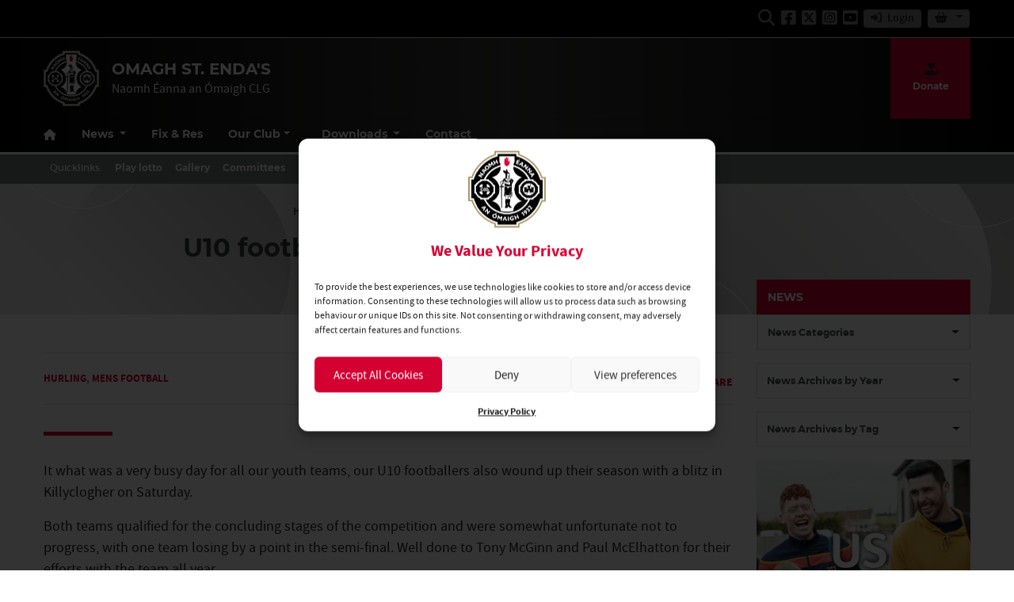

--- FILE ---
content_type: text/html; charset=UTF-8
request_url: https://omaghstendas.com/2013/10/06/u10-footballers-finish-with-blitz/
body_size: 26805
content:
<!DOCTYPE html>
<html lang="en">
<head>
	<meta charset="utf-8">
	<meta http-equiv="x-ua-compatible" content="ie=edge">
    <meta name="viewport" content="width=device-width, initial-scale=1.0">

	<!-- Customise per County / Club -->
	<meta name="viewport" content="width=device-width, user-scalable=no" />
	<!-- Customise per County / Club -->

	<title>Omagh St. Enda&#039;s | Naomh Éanna an Ómaigh CLG</title>

	<link rel="stylesheet" href="https://stackpath.bootstrapcdn.com/bootstrap/4.4.1/css/bootstrap.min.css" integrity="sha384-Vkoo8x4CGsO3+Hhxv8T/Q5PaXtkKtu6ug5TOeNV6gBiFeWPGFN9MuhOf23Q9Ifjh" crossorigin="anonymous">
	
	
	<link rel="stylesheet" href="https://cdn.jsdelivr.net/npm/motion-ui@1.2.3/dist/motion-ui.min.css" />

	<link rel="stylesheet" type="text/css" href="https://omaghstendas.com/wp-content/themes/club-black-white/style.css">
	
 			
	
	<meta name='robots' content='index, follow, max-image-preview:large, max-snippet:-1, max-video-preview:-1' />

	<!-- This site is optimized with the Yoast SEO plugin v26.8 - https://yoast.com/product/yoast-seo-wordpress/ -->
	<link rel="canonical" href="https://omaghstendas.com/2013/10/06/u10-footballers-finish-with-blitz/" />
	<meta property="og:locale" content="en_GB" />
	<meta property="og:type" content="article" />
	<meta property="og:title" content="U10 footballers finish with blitz | Omagh St. Enda&#039;s" />
	<meta property="og:description" content="It what was a very busy day for all our youth teams, our U10 footballers also wound up their season" />
	<meta property="og:url" content="https://omaghstendas.com/2013/10/06/u10-footballers-finish-with-blitz/" />
	<meta property="og:site_name" content="Omagh St. Enda&#039;s" />
	<meta property="article:publisher" content="https://www.facebook.com/omaghstendas/" />
	<meta property="article:author" content="https://www.facebook.com/clubandcounty" />
	<meta property="article:published_time" content="2013-10-06T10:32:33+00:00" />
	<meta property="article:modified_time" content="2021-11-16T18:00:50+00:00" />
	<meta property="og:image" content="https://omaghstendas.com/wp-content/uploads/2013/10/U10-Blitz-2013-04-27-2-Drumragh.jpg" />
	<meta name="author" content="Kristina" />
	<meta name="twitter:card" content="summary_large_image" />
	<meta name="twitter:creator" content="@clubandcounty" />
	<meta name="twitter:site" content="@omaghstendas" />
	<meta name="twitter:label1" content="Written by" />
	<meta name="twitter:data1" content="Kristina" />
	<script type="application/ld+json" class="yoast-schema-graph">{"@context":"https://schema.org","@graph":[{"@type":"Article","@id":"https://omaghstendas.com/2013/10/06/u10-footballers-finish-with-blitz/#article","isPartOf":{"@id":"https://omaghstendas.com/2013/10/06/u10-footballers-finish-with-blitz/"},"author":{"name":"Kristina","@id":"https://omaghstendas.com/#/schema/person/b3ccc316d93f688a1c33c75f61201f6e"},"headline":"U10 footballers finish with blitz","datePublished":"2013-10-06T10:32:33+00:00","dateModified":"2021-11-16T18:00:50+00:00","mainEntityOfPage":{"@id":"https://omaghstendas.com/2013/10/06/u10-footballers-finish-with-blitz/"},"wordCount":75,"commentCount":0,"publisher":{"@id":"https://omaghstendas.com/#organization"},"image":{"@id":"https://omaghstendas.com/2013/10/06/u10-footballers-finish-with-blitz/#primaryimage"},"thumbnailUrl":"https://omaghstendas.com/wp-content/uploads/2013/10/U10-Blitz-2013-04-27-2-Drumragh.jpg","keywords":["U10 Football and Hurling"],"articleSection":["Hurling","Mens Football"],"inLanguage":"en-GB"},{"@type":"WebPage","@id":"https://omaghstendas.com/2013/10/06/u10-footballers-finish-with-blitz/","url":"https://omaghstendas.com/2013/10/06/u10-footballers-finish-with-blitz/","name":"U10 footballers finish with blitz | Omagh St. Enda&#039;s","isPartOf":{"@id":"https://omaghstendas.com/#website"},"primaryImageOfPage":{"@id":"https://omaghstendas.com/2013/10/06/u10-footballers-finish-with-blitz/#primaryimage"},"image":{"@id":"https://omaghstendas.com/2013/10/06/u10-footballers-finish-with-blitz/#primaryimage"},"thumbnailUrl":"https://omaghstendas.com/wp-content/uploads/2013/10/U10-Blitz-2013-04-27-2-Drumragh.jpg","datePublished":"2013-10-06T10:32:33+00:00","dateModified":"2021-11-16T18:00:50+00:00","breadcrumb":{"@id":"https://omaghstendas.com/2013/10/06/u10-footballers-finish-with-blitz/#breadcrumb"},"inLanguage":"en-GB","potentialAction":[{"@type":"ReadAction","target":["https://omaghstendas.com/2013/10/06/u10-footballers-finish-with-blitz/"]}]},{"@type":"ImageObject","inLanguage":"en-GB","@id":"https://omaghstendas.com/2013/10/06/u10-footballers-finish-with-blitz/#primaryimage","url":"https://omaghstendas.com/wp-content/uploads/2013/10/U10-Blitz-2013-04-27-2-Drumragh.jpg","contentUrl":"https://omaghstendas.com/wp-content/uploads/2013/10/U10-Blitz-2013-04-27-2-Drumragh.jpg"},{"@type":"BreadcrumbList","@id":"https://omaghstendas.com/2013/10/06/u10-footballers-finish-with-blitz/#breadcrumb","itemListElement":[{"@type":"ListItem","position":1,"name":"Home","item":"https://omaghstendas.com/"},{"@type":"ListItem","position":2,"name":"U10 footballers finish with blitz"}]},{"@type":"WebSite","@id":"https://omaghstendas.com/#website","url":"https://omaghstendas.com/","name":"Omagh St. Enda&#039;s","description":"Naomh Éanna an Ómaigh CLG","publisher":{"@id":"https://omaghstendas.com/#organization"},"potentialAction":[{"@type":"SearchAction","target":{"@type":"EntryPoint","urlTemplate":"https://omaghstendas.com/?s={search_term_string}"},"query-input":{"@type":"PropertyValueSpecification","valueRequired":true,"valueName":"search_term_string"}}],"inLanguage":"en-GB"},{"@type":"Organization","@id":"https://omaghstendas.com/#organization","name":"Omagh St. Endas","url":"https://omaghstendas.com/","logo":{"@type":"ImageObject","inLanguage":"en-GB","@id":"https://omaghstendas.com/#/schema/logo/image/","url":"https://omaghstendas.com/wp-content/uploads/sites/69/2021/11/stendas_crest.png","contentUrl":"https://omaghstendas.com/wp-content/uploads/sites/69/2021/11/stendas_crest.png","width":125,"height":130,"caption":"Omagh St. Endas"},"image":{"@id":"https://omaghstendas.com/#/schema/logo/image/"},"sameAs":["https://www.facebook.com/omaghstendas/","https://x.com/omaghstendas","https://www.instagram.com/omaghstendasgaa/?hl=en","http://www.youtube.com/user/OmaghstendasTV"]},{"@type":"Person","@id":"https://omaghstendas.com/#/schema/person/b3ccc316d93f688a1c33c75f61201f6e","name":"Kristina","image":{"@type":"ImageObject","inLanguage":"en-GB","@id":"https://omaghstendas.com/#/schema/person/image/","url":"https://secure.gravatar.com/avatar/1e026eccd1bc2666faa747b787dccf60e9429148514da4bd5c058b3d13fcfe21?s=96&d=mm&r=g","contentUrl":"https://secure.gravatar.com/avatar/1e026eccd1bc2666faa747b787dccf60e9429148514da4bd5c058b3d13fcfe21?s=96&d=mm&r=g","caption":"Kristina"},"sameAs":["https://clubandcounty.com","https://www.facebook.com/clubandcounty","https://x.com/clubandcounty"],"url":"https://omaghstendas.com/author/kristina/"}]}</script>
	<!-- / Yoast SEO plugin. -->


<link rel='dns-prefetch' href='//use.fontawesome.com' />
<script type="text/javascript">
/* <![CDATA[ */
window._wpemojiSettings = {"baseUrl":"https:\/\/s.w.org\/images\/core\/emoji\/16.0.1\/72x72\/","ext":".png","svgUrl":"https:\/\/s.w.org\/images\/core\/emoji\/16.0.1\/svg\/","svgExt":".svg","source":{"concatemoji":"https:\/\/omaghstendas.com\/wp-includes\/js\/wp-emoji-release.min.js?ver=6.8.3"}};
/*! This file is auto-generated */
!function(s,n){var o,i,e;function c(e){try{var t={supportTests:e,timestamp:(new Date).valueOf()};sessionStorage.setItem(o,JSON.stringify(t))}catch(e){}}function p(e,t,n){e.clearRect(0,0,e.canvas.width,e.canvas.height),e.fillText(t,0,0);var t=new Uint32Array(e.getImageData(0,0,e.canvas.width,e.canvas.height).data),a=(e.clearRect(0,0,e.canvas.width,e.canvas.height),e.fillText(n,0,0),new Uint32Array(e.getImageData(0,0,e.canvas.width,e.canvas.height).data));return t.every(function(e,t){return e===a[t]})}function u(e,t){e.clearRect(0,0,e.canvas.width,e.canvas.height),e.fillText(t,0,0);for(var n=e.getImageData(16,16,1,1),a=0;a<n.data.length;a++)if(0!==n.data[a])return!1;return!0}function f(e,t,n,a){switch(t){case"flag":return n(e,"\ud83c\udff3\ufe0f\u200d\u26a7\ufe0f","\ud83c\udff3\ufe0f\u200b\u26a7\ufe0f")?!1:!n(e,"\ud83c\udde8\ud83c\uddf6","\ud83c\udde8\u200b\ud83c\uddf6")&&!n(e,"\ud83c\udff4\udb40\udc67\udb40\udc62\udb40\udc65\udb40\udc6e\udb40\udc67\udb40\udc7f","\ud83c\udff4\u200b\udb40\udc67\u200b\udb40\udc62\u200b\udb40\udc65\u200b\udb40\udc6e\u200b\udb40\udc67\u200b\udb40\udc7f");case"emoji":return!a(e,"\ud83e\udedf")}return!1}function g(e,t,n,a){var r="undefined"!=typeof WorkerGlobalScope&&self instanceof WorkerGlobalScope?new OffscreenCanvas(300,150):s.createElement("canvas"),o=r.getContext("2d",{willReadFrequently:!0}),i=(o.textBaseline="top",o.font="600 32px Arial",{});return e.forEach(function(e){i[e]=t(o,e,n,a)}),i}function t(e){var t=s.createElement("script");t.src=e,t.defer=!0,s.head.appendChild(t)}"undefined"!=typeof Promise&&(o="wpEmojiSettingsSupports",i=["flag","emoji"],n.supports={everything:!0,everythingExceptFlag:!0},e=new Promise(function(e){s.addEventListener("DOMContentLoaded",e,{once:!0})}),new Promise(function(t){var n=function(){try{var e=JSON.parse(sessionStorage.getItem(o));if("object"==typeof e&&"number"==typeof e.timestamp&&(new Date).valueOf()<e.timestamp+604800&&"object"==typeof e.supportTests)return e.supportTests}catch(e){}return null}();if(!n){if("undefined"!=typeof Worker&&"undefined"!=typeof OffscreenCanvas&&"undefined"!=typeof URL&&URL.createObjectURL&&"undefined"!=typeof Blob)try{var e="postMessage("+g.toString()+"("+[JSON.stringify(i),f.toString(),p.toString(),u.toString()].join(",")+"));",a=new Blob([e],{type:"text/javascript"}),r=new Worker(URL.createObjectURL(a),{name:"wpTestEmojiSupports"});return void(r.onmessage=function(e){c(n=e.data),r.terminate(),t(n)})}catch(e){}c(n=g(i,f,p,u))}t(n)}).then(function(e){for(var t in e)n.supports[t]=e[t],n.supports.everything=n.supports.everything&&n.supports[t],"flag"!==t&&(n.supports.everythingExceptFlag=n.supports.everythingExceptFlag&&n.supports[t]);n.supports.everythingExceptFlag=n.supports.everythingExceptFlag&&!n.supports.flag,n.DOMReady=!1,n.readyCallback=function(){n.DOMReady=!0}}).then(function(){return e}).then(function(){var e;n.supports.everything||(n.readyCallback(),(e=n.source||{}).concatemoji?t(e.concatemoji):e.wpemoji&&e.twemoji&&(t(e.twemoji),t(e.wpemoji)))}))}((window,document),window._wpemojiSettings);
/* ]]> */
</script>
		
	<style id='wp-emoji-styles-inline-css' type='text/css'>

	img.wp-smiley, img.emoji {
		display: inline !important;
		border: none !important;
		box-shadow: none !important;
		height: 1em !important;
		width: 1em !important;
		margin: 0 0.07em !important;
		vertical-align: -0.1em !important;
		background: none !important;
		padding: 0 !important;
	}
</style>
<link rel='stylesheet' id='wp-block-library-css' href='https://omaghstendas.com/wp-includes/css/dist/block-library/style.min.css?ver=6.8.3'  media='all' />
<style id='classic-theme-styles-inline-css' type='text/css'>
/*! This file is auto-generated */
.wp-block-button__link{color:#fff;background-color:#32373c;border-radius:9999px;box-shadow:none;text-decoration:none;padding:calc(.667em + 2px) calc(1.333em + 2px);font-size:1.125em}.wp-block-file__button{background:#32373c;color:#fff;text-decoration:none}
</style>
<style id='safe-svg-svg-icon-style-inline-css' type='text/css'>
.safe-svg-cover{text-align:center}.safe-svg-cover .safe-svg-inside{display:inline-block;max-width:100%}.safe-svg-cover svg{fill:currentColor;height:100%;max-height:100%;max-width:100%;width:100%}

</style>
<style id='global-styles-inline-css' type='text/css'>
:root{--wp--preset--aspect-ratio--square: 1;--wp--preset--aspect-ratio--4-3: 4/3;--wp--preset--aspect-ratio--3-4: 3/4;--wp--preset--aspect-ratio--3-2: 3/2;--wp--preset--aspect-ratio--2-3: 2/3;--wp--preset--aspect-ratio--16-9: 16/9;--wp--preset--aspect-ratio--9-16: 9/16;--wp--preset--color--black: #000000;--wp--preset--color--cyan-bluish-gray: #abb8c3;--wp--preset--color--white: #ffffff;--wp--preset--color--pale-pink: #f78da7;--wp--preset--color--vivid-red: #cf2e2e;--wp--preset--color--luminous-vivid-orange: #ff6900;--wp--preset--color--luminous-vivid-amber: #fcb900;--wp--preset--color--light-green-cyan: #7bdcb5;--wp--preset--color--vivid-green-cyan: #00d084;--wp--preset--color--pale-cyan-blue: #8ed1fc;--wp--preset--color--vivid-cyan-blue: #0693e3;--wp--preset--color--vivid-purple: #9b51e0;--wp--preset--gradient--vivid-cyan-blue-to-vivid-purple: linear-gradient(135deg,rgba(6,147,227,1) 0%,rgb(155,81,224) 100%);--wp--preset--gradient--light-green-cyan-to-vivid-green-cyan: linear-gradient(135deg,rgb(122,220,180) 0%,rgb(0,208,130) 100%);--wp--preset--gradient--luminous-vivid-amber-to-luminous-vivid-orange: linear-gradient(135deg,rgba(252,185,0,1) 0%,rgba(255,105,0,1) 100%);--wp--preset--gradient--luminous-vivid-orange-to-vivid-red: linear-gradient(135deg,rgba(255,105,0,1) 0%,rgb(207,46,46) 100%);--wp--preset--gradient--very-light-gray-to-cyan-bluish-gray: linear-gradient(135deg,rgb(238,238,238) 0%,rgb(169,184,195) 100%);--wp--preset--gradient--cool-to-warm-spectrum: linear-gradient(135deg,rgb(74,234,220) 0%,rgb(151,120,209) 20%,rgb(207,42,186) 40%,rgb(238,44,130) 60%,rgb(251,105,98) 80%,rgb(254,248,76) 100%);--wp--preset--gradient--blush-light-purple: linear-gradient(135deg,rgb(255,206,236) 0%,rgb(152,150,240) 100%);--wp--preset--gradient--blush-bordeaux: linear-gradient(135deg,rgb(254,205,165) 0%,rgb(254,45,45) 50%,rgb(107,0,62) 100%);--wp--preset--gradient--luminous-dusk: linear-gradient(135deg,rgb(255,203,112) 0%,rgb(199,81,192) 50%,rgb(65,88,208) 100%);--wp--preset--gradient--pale-ocean: linear-gradient(135deg,rgb(255,245,203) 0%,rgb(182,227,212) 50%,rgb(51,167,181) 100%);--wp--preset--gradient--electric-grass: linear-gradient(135deg,rgb(202,248,128) 0%,rgb(113,206,126) 100%);--wp--preset--gradient--midnight: linear-gradient(135deg,rgb(2,3,129) 0%,rgb(40,116,252) 100%);--wp--preset--font-size--small: 13px;--wp--preset--font-size--medium: 20px;--wp--preset--font-size--large: 36px;--wp--preset--font-size--x-large: 42px;--wp--preset--spacing--20: 0.44rem;--wp--preset--spacing--30: 0.67rem;--wp--preset--spacing--40: 1rem;--wp--preset--spacing--50: 1.5rem;--wp--preset--spacing--60: 2.25rem;--wp--preset--spacing--70: 3.38rem;--wp--preset--spacing--80: 5.06rem;--wp--preset--shadow--natural: 6px 6px 9px rgba(0, 0, 0, 0.2);--wp--preset--shadow--deep: 12px 12px 50px rgba(0, 0, 0, 0.4);--wp--preset--shadow--sharp: 6px 6px 0px rgba(0, 0, 0, 0.2);--wp--preset--shadow--outlined: 6px 6px 0px -3px rgba(255, 255, 255, 1), 6px 6px rgba(0, 0, 0, 1);--wp--preset--shadow--crisp: 6px 6px 0px rgba(0, 0, 0, 1);}:where(.is-layout-flex){gap: 0.5em;}:where(.is-layout-grid){gap: 0.5em;}body .is-layout-flex{display: flex;}.is-layout-flex{flex-wrap: wrap;align-items: center;}.is-layout-flex > :is(*, div){margin: 0;}body .is-layout-grid{display: grid;}.is-layout-grid > :is(*, div){margin: 0;}:where(.wp-block-columns.is-layout-flex){gap: 2em;}:where(.wp-block-columns.is-layout-grid){gap: 2em;}:where(.wp-block-post-template.is-layout-flex){gap: 1.25em;}:where(.wp-block-post-template.is-layout-grid){gap: 1.25em;}.has-black-color{color: var(--wp--preset--color--black) !important;}.has-cyan-bluish-gray-color{color: var(--wp--preset--color--cyan-bluish-gray) !important;}.has-white-color{color: var(--wp--preset--color--white) !important;}.has-pale-pink-color{color: var(--wp--preset--color--pale-pink) !important;}.has-vivid-red-color{color: var(--wp--preset--color--vivid-red) !important;}.has-luminous-vivid-orange-color{color: var(--wp--preset--color--luminous-vivid-orange) !important;}.has-luminous-vivid-amber-color{color: var(--wp--preset--color--luminous-vivid-amber) !important;}.has-light-green-cyan-color{color: var(--wp--preset--color--light-green-cyan) !important;}.has-vivid-green-cyan-color{color: var(--wp--preset--color--vivid-green-cyan) !important;}.has-pale-cyan-blue-color{color: var(--wp--preset--color--pale-cyan-blue) !important;}.has-vivid-cyan-blue-color{color: var(--wp--preset--color--vivid-cyan-blue) !important;}.has-vivid-purple-color{color: var(--wp--preset--color--vivid-purple) !important;}.has-black-background-color{background-color: var(--wp--preset--color--black) !important;}.has-cyan-bluish-gray-background-color{background-color: var(--wp--preset--color--cyan-bluish-gray) !important;}.has-white-background-color{background-color: var(--wp--preset--color--white) !important;}.has-pale-pink-background-color{background-color: var(--wp--preset--color--pale-pink) !important;}.has-vivid-red-background-color{background-color: var(--wp--preset--color--vivid-red) !important;}.has-luminous-vivid-orange-background-color{background-color: var(--wp--preset--color--luminous-vivid-orange) !important;}.has-luminous-vivid-amber-background-color{background-color: var(--wp--preset--color--luminous-vivid-amber) !important;}.has-light-green-cyan-background-color{background-color: var(--wp--preset--color--light-green-cyan) !important;}.has-vivid-green-cyan-background-color{background-color: var(--wp--preset--color--vivid-green-cyan) !important;}.has-pale-cyan-blue-background-color{background-color: var(--wp--preset--color--pale-cyan-blue) !important;}.has-vivid-cyan-blue-background-color{background-color: var(--wp--preset--color--vivid-cyan-blue) !important;}.has-vivid-purple-background-color{background-color: var(--wp--preset--color--vivid-purple) !important;}.has-black-border-color{border-color: var(--wp--preset--color--black) !important;}.has-cyan-bluish-gray-border-color{border-color: var(--wp--preset--color--cyan-bluish-gray) !important;}.has-white-border-color{border-color: var(--wp--preset--color--white) !important;}.has-pale-pink-border-color{border-color: var(--wp--preset--color--pale-pink) !important;}.has-vivid-red-border-color{border-color: var(--wp--preset--color--vivid-red) !important;}.has-luminous-vivid-orange-border-color{border-color: var(--wp--preset--color--luminous-vivid-orange) !important;}.has-luminous-vivid-amber-border-color{border-color: var(--wp--preset--color--luminous-vivid-amber) !important;}.has-light-green-cyan-border-color{border-color: var(--wp--preset--color--light-green-cyan) !important;}.has-vivid-green-cyan-border-color{border-color: var(--wp--preset--color--vivid-green-cyan) !important;}.has-pale-cyan-blue-border-color{border-color: var(--wp--preset--color--pale-cyan-blue) !important;}.has-vivid-cyan-blue-border-color{border-color: var(--wp--preset--color--vivid-cyan-blue) !important;}.has-vivid-purple-border-color{border-color: var(--wp--preset--color--vivid-purple) !important;}.has-vivid-cyan-blue-to-vivid-purple-gradient-background{background: var(--wp--preset--gradient--vivid-cyan-blue-to-vivid-purple) !important;}.has-light-green-cyan-to-vivid-green-cyan-gradient-background{background: var(--wp--preset--gradient--light-green-cyan-to-vivid-green-cyan) !important;}.has-luminous-vivid-amber-to-luminous-vivid-orange-gradient-background{background: var(--wp--preset--gradient--luminous-vivid-amber-to-luminous-vivid-orange) !important;}.has-luminous-vivid-orange-to-vivid-red-gradient-background{background: var(--wp--preset--gradient--luminous-vivid-orange-to-vivid-red) !important;}.has-very-light-gray-to-cyan-bluish-gray-gradient-background{background: var(--wp--preset--gradient--very-light-gray-to-cyan-bluish-gray) !important;}.has-cool-to-warm-spectrum-gradient-background{background: var(--wp--preset--gradient--cool-to-warm-spectrum) !important;}.has-blush-light-purple-gradient-background{background: var(--wp--preset--gradient--blush-light-purple) !important;}.has-blush-bordeaux-gradient-background{background: var(--wp--preset--gradient--blush-bordeaux) !important;}.has-luminous-dusk-gradient-background{background: var(--wp--preset--gradient--luminous-dusk) !important;}.has-pale-ocean-gradient-background{background: var(--wp--preset--gradient--pale-ocean) !important;}.has-electric-grass-gradient-background{background: var(--wp--preset--gradient--electric-grass) !important;}.has-midnight-gradient-background{background: var(--wp--preset--gradient--midnight) !important;}.has-small-font-size{font-size: var(--wp--preset--font-size--small) !important;}.has-medium-font-size{font-size: var(--wp--preset--font-size--medium) !important;}.has-large-font-size{font-size: var(--wp--preset--font-size--large) !important;}.has-x-large-font-size{font-size: var(--wp--preset--font-size--x-large) !important;}
:where(.wp-block-post-template.is-layout-flex){gap: 1.25em;}:where(.wp-block-post-template.is-layout-grid){gap: 1.25em;}
:where(.wp-block-columns.is-layout-flex){gap: 2em;}:where(.wp-block-columns.is-layout-grid){gap: 2em;}
:root :where(.wp-block-pullquote){font-size: 1.5em;line-height: 1.6;}
</style>
<link rel='stylesheet' id='contact-form-7-css' href='https://omaghstendas.com/wp-content/plugins/contact-form-7/includes/css/styles.css?ver=6.1.4'  media='all' />
<link rel='stylesheet' id='woocommerce-layout-css' href='https://omaghstendas.com/wp-content/plugins/woocommerce/assets/css/woocommerce-layout.css?ver=10.4.3'  media='all' />
<link rel='stylesheet' id='woocommerce-smallscreen-css' href='https://omaghstendas.com/wp-content/plugins/woocommerce/assets/css/woocommerce-smallscreen.css?ver=10.4.3'  media='only screen and (max-width: 768px)' />
<link rel='stylesheet' id='woocommerce-general-css' href='https://omaghstendas.com/wp-content/plugins/woocommerce/assets/css/woocommerce.css?ver=10.4.3'  media='all' />
<style id='woocommerce-inline-inline-css' type='text/css'>
.woocommerce form .form-row .required { visibility: visible; }
</style>
<link rel='stylesheet' id='cmplz-general-css' href='https://omaghstendas.com/wp-content/plugins/complianz-gdpr/assets/css/cookieblocker.min.css?ver=1766575515'  media='all' />
<link rel='stylesheet' id='woo-variation-swatches-css' href='https://omaghstendas.com/wp-content/plugins/woo-variation-swatches/assets/css/frontend.min.css?ver=1762857675'  media='all' />
<style id='woo-variation-swatches-inline-css' type='text/css'>
:root {
--wvs-tick:url("data:image/svg+xml;utf8,%3Csvg filter='drop-shadow(0px 0px 2px rgb(0 0 0 / .8))' xmlns='http://www.w3.org/2000/svg'  viewBox='0 0 30 30'%3E%3Cpath fill='none' stroke='%23ffffff' stroke-linecap='round' stroke-linejoin='round' stroke-width='4' d='M4 16L11 23 27 7'/%3E%3C/svg%3E");

--wvs-cross:url("data:image/svg+xml;utf8,%3Csvg filter='drop-shadow(0px 0px 5px rgb(255 255 255 / .6))' xmlns='http://www.w3.org/2000/svg' width='72px' height='72px' viewBox='0 0 24 24'%3E%3Cpath fill='none' stroke='%23ff0000' stroke-linecap='round' stroke-width='0.6' d='M5 5L19 19M19 5L5 19'/%3E%3C/svg%3E");
--wvs-single-product-item-width:30px;
--wvs-single-product-item-height:30px;
--wvs-single-product-item-font-size:16px}
</style>
<link rel='stylesheet' id='cc-stylesheet-css' href='https://omaghstendas.com/wp-content/themes/club/dist/css/bundle.css?ver=1768957723'  media='all' />
<link rel='stylesheet' id='custom-fa-css' href='https://use.fontawesome.com/releases/v6.4.2/css/all.css?ver=6.8.3'  media='all' />
<link rel='stylesheet' id='dflip-style-css' href='https://omaghstendas.com/wp-content/plugins/3d-flipbook-dflip-lite/assets/css/dflip.min.css?ver=2.4.20'  media='all' />
<link rel='stylesheet' id='woocommerce-nyp-css' href='https://omaghstendas.com/wp-content/plugins/woocommerce-name-your-price/assets/css/frontend/name-your-price.min.css?ver=3.7.0'  media='all' />
<link rel='stylesheet' id='parent-style-css' href='https://omaghstendas.com/wp-content/themes/club/dist/css/bundle.css?ver=1768957723'  media='all' />
<link rel='stylesheet' id='child-style-css' href='https://omaghstendas.com/wp-content/themes/club-black-white/dist/css/bundle.css?ver=1768957723'  media='all' />
<link rel='stylesheet' id='wp-paginate-css' href='https://omaghstendas.com/wp-content/plugins/wp-paginate/css/wp-paginate.css?ver=2.2.4'  media='screen' />
<script  src="https://omaghstendas.com/wp-includes/js/jquery/jquery.min.js?ver=3.7.1" id="jquery-core-js"></script>
<script  src="https://omaghstendas.com/wp-includes/js/jquery/jquery-migrate.min.js?ver=3.4.1" id="jquery-migrate-js"></script>
<script  src="https://omaghstendas.com/wp-content/plugins/woocommerce/assets/js/jquery-blockui/jquery.blockUI.min.js?ver=2.7.0-wc.10.4.3" id="wc-jquery-blockui-js" data-wp-strategy="defer"></script>
<script type="text/javascript" id="wc-add-to-cart-js-extra">
/* <![CDATA[ */
var wc_add_to_cart_params = {"ajax_url":"\/wp-admin\/admin-ajax.php","wc_ajax_url":"\/?wc-ajax=%%endpoint%%","i18n_view_cart":"View basket","cart_url":"https:\/\/omaghstendas.com\/?page_id=8743","is_cart":"","cart_redirect_after_add":"no"};
/* ]]> */
</script>
<script  src="https://omaghstendas.com/wp-content/plugins/woocommerce/assets/js/frontend/add-to-cart.min.js?ver=10.4.3" id="wc-add-to-cart-js" defer="defer" data-wp-strategy="defer"></script>
<script  src="https://omaghstendas.com/wp-content/plugins/woocommerce/assets/js/js-cookie/js.cookie.min.js?ver=2.1.4-wc.10.4.3" id="wc-js-cookie-js" defer="defer" data-wp-strategy="defer"></script>
<script type="text/javascript" id="woocommerce-js-extra">
/* <![CDATA[ */
var woocommerce_params = {"ajax_url":"\/wp-admin\/admin-ajax.php","wc_ajax_url":"\/?wc-ajax=%%endpoint%%","i18n_password_show":"Show password","i18n_password_hide":"Hide password"};
/* ]]> */
</script>
<script  src="https://omaghstendas.com/wp-content/plugins/woocommerce/assets/js/frontend/woocommerce.min.js?ver=10.4.3" id="woocommerce-js" defer="defer" data-wp-strategy="defer"></script>
<link rel="https://api.w.org/" href="https://omaghstendas.com/wp-json/" /><link rel="alternate" title="JSON" type="application/json" href="https://omaghstendas.com/wp-json/wp/v2/posts/754" /><link rel="EditURI" type="application/rsd+xml" title="RSD" href="https://omaghstendas.com/xmlrpc.php?rsd" />
<meta name="generator" content="WordPress 6.8.3" />
<meta name="generator" content="WooCommerce 10.4.3" />
<link rel='shortlink' href='https://omaghstendas.com/?p=754' />
<link rel="alternate" title="oEmbed (JSON)" type="application/json+oembed" href="https://omaghstendas.com/wp-json/oembed/1.0/embed?url=https%3A%2F%2Fomaghstendas.com%2F2013%2F10%2F06%2Fu10-footballers-finish-with-blitz%2F" />
<link rel="alternate" title="oEmbed (XML)" type="text/xml+oembed" href="https://omaghstendas.com/wp-json/oembed/1.0/embed?url=https%3A%2F%2Fomaghstendas.com%2F2013%2F10%2F06%2Fu10-footballers-finish-with-blitz%2F&#038;format=xml" />
<script>  var el_i13_login_captcha=null; var el_i13_register_captcha=null; </script><meta name="tec-api-version" content="v1"><meta name="tec-api-origin" content="https://omaghstendas.com"><link rel="alternate" href="https://omaghstendas.com/wp-json/tribe/events/v1/" />			<style>.cmplz-hidden {
					display: none !important;
				}</style>
<!-- <style type="text/css">

.top-header, footer.contentinfo  {
    background: <php echo get_theme_mod('secondary_color');?> !important;
}

.section-nav li.current_page_item a {
    color: <php echo get_theme_mod('secondary_color');?>;
    text-decoration: underline;
}
</style> -->

	<noscript><style>.woocommerce-product-gallery{ opacity: 1 !important; }</style></noscript>
	<link rel="icon" href="https://omaghstendas.com/wp-content/uploads/sites/69/2022/04/cropped-St-Endas-crestHero-32x32.png" sizes="32x32" />
<link rel="icon" href="https://omaghstendas.com/wp-content/uploads/sites/69/2022/04/cropped-St-Endas-crestHero-192x192.png" sizes="192x192" />
<link rel="apple-touch-icon" href="https://omaghstendas.com/wp-content/uploads/sites/69/2022/04/cropped-St-Endas-crestHero-180x180.png" />
<meta name="msapplication-TileImage" content="https://omaghstendas.com/wp-content/uploads/sites/69/2022/04/cropped-St-Endas-crestHero-270x270.png" />
	
			<script type="text/plain" data-service="twitter" data-category="marketing" async data-cmplz-src="https://platform.twitter.com/widgets.js" charset="utf-8" data-lazy="true"></script>
		
	
	
	<script>
	    // Use jQuery instead of $ to avoid conflicts
	    jQuery(function ($) {
	        $('#accordion_tables .collapse, #mobileSearch.collapse').on('shown.bs.collapse', function (e) {
	            $('html,body').animate({
	                scrollTop: $(this).offset().top - 150
	            }, 500);
	        });
	    });
	</script>
		
</head>

<body data-rsssl=1 data-cmplz=1 class="wp-singular post-template-default single single-post postid-754 single-format-standard wp-custom-logo wp-theme-club wp-child-theme-club-black-white theme-club woocommerce-no-js tribe-no-js woo-variation-swatches wvs-behavior-blur wvs-theme-club-black-white wvs-show-label wvs-tooltip">

		
	<script>
	// Prevent Facebook Page Plugin popups from showing on the main page
	window.alert = function(message) {
	    // Suppress alerts coming from Facebook iframe
	    if (typeof message === "string" && message.includes("Sorry, something went wrong")) {
	        console.warn("Facebook Page Plugin error suppressed:", message);
	        return; // do nothing
	    }

	    // If you want, allow normal alerts from your own site:
	    // originalAlert(message);
	};
	</script>
	
	
	
  	<div id="fb-root"></div>
  	<script type="text/plain" data-service="facebook" data-category="marketing" async defer crossorigin="anonymous" data-cmplz-src="https://connect.facebook.net/en_GB/sdk.js#xfbml=1&version=v20.0" nonce="xtO4jAFT"></script>
		
	
		
 	<!-- Get the leaderboard advert block -->
 	
    
	
	
	
	
		
	

	
	<!-- .top-header-nav -->
	<nav class="top-header d-none d-lg-block py-md-1">

		<div class="container">
			<div class="row d-flex align-content-center">
				
			 					
								
				
				<ul class="social-links mb-0 ml-auto d-flex mr-3">
					<li class="align-self-center">
						<a data-toggle="collapse" href="#collapseHeaderSearch" role="button" aria-expanded="false" aria-controls="collapseHeaderSearch">
							<i class="fas fa-search" aria-hidden="true"></i>
							  <span class="sr-only">Search</span>
						</a>
					</li>
					
		    <li class="align-self-center">
	        <a href="https://www.facebook.com/omaghstendas/" title="Follow us on Facebook" target="_blank">
	            <i class="fab fa-facebook-square"></i>
	        </a>
	    </li>
	
		    <li class="align-self-center">
	        <a href="https://twitter.com/omaghstendas" title="Follow us on Twitter" target="_blank">
	            <i class="fa-brands fa-square-x-twitter"></i>
	        </a>
	    </li>
	
		    <li class="align-self-center">
	        <a href="https://www.instagram.com/omaghstendasgaa/?hl=en" title="Follow us on Instagram" target="_blank">
	            <i class="fab fa-instagram-square"></i>
	        </a>
	    </li>
	
		    <li class="align-self-center">
	        <a href="http://www.youtube.com/user/OmaghstendasTV" title="Follow us on YouTube" target="_blank">
	            <i class="fab fa-youtube-square"></i>
	        </a>
	    </li>
	
		
	
 
					
											<li class="align-self-center">
							<a href="https://omaghstendas.com/wp-admin" class="btn btn-primary btn-sm align-self-center my-2 py-0">
								<i class="fas fa-sign-in-alt pr-1"></i> Login
							</a>
						</li>
										
					
				 						
					    <li class="dropdown">
        <a class="btn btn-primary btn-sm align-self-center my-2 py-0 dropdown-toggle"
           href="#"
           id="shopnavbarDropdown"
           role="button"
           data-toggle="dropdown"
           aria-haspopup="true"
           aria-expanded="false">
            <i class="fa-solid fa-basket-shopping pr-1" aria-hidden="true"></i>
                        <span class="sr-only">Open shop menu</span>
        </a>

        <div class="dropdown-menu dropdown-menu-left rounded" aria-labelledby="shopnavbarDropdown">
            
            <a href="https://omaghstendas.com/shop/" class="dropdown-item px-3 text-dark d-block small py-1 border-bottom">
                Shop
            </a>
            <a href="https://omaghstendas.com/my-account/" class="dropdown-item px-3 text-dark d-block small py-1">
                My Account
            </a>
        </div>
    </li>
					
				</ul>

			</div>
		</div>
	</nav><!-- /.top-header-nav -->

	<!-- #collapseHeaderSearch -->
	<div class="d-none d-lg-block">
		<div class="collapse row" id="collapseHeaderSearch">
			<div class="container">
				<div class="col-12 offset-0 col-md-8 offset-md-2 col-lg-6 offset-lg-3 py-2">
					<form method="get" action="https://omaghstendas.com/">

    <div class="input-group input-group-md mb-0 mb-md-2">
        <input 
            type="text" 
            id="search-field" 
            class="form-control" 
            name="s"
            placeholder="Looking for Something?"
            aria-label="Search for:"
        />
        <div class="input-group-append">
            <button 
                class="btn btn-primary btn-sm" 
                type="submit" 
                aria-label="Search"
            >
                <i class="fas fa-search" aria-hidden="true"></i>
            </button>
        </div>
    </div>

</form>				</div>
			</div>
		</div><!-- /#collapseHeaderSearch -->
	</div>
	<!-- #collapseHeaderTranslater -->
	<div class="d-none d-lg-block">
		<div class="collapse row" id="collapseHeaderTranslater">
			<div class="container">
				<div class="col-12 offset-0 col-md-8 offset-md-2 col-lg-6 offset-lg-3 py-2">
				
						<div id="google_translate_element"></div>
					
				</div>
			</div>
		</div><!-- /#collapseHeaderSearch -->
	</div>

	<!-- .navbar -->
	<nav class="navbar navbar-expand-lg navbar-dark bg-dark d-flex justify-content-center justify-content-lg-between align-items-center logo-tagline sticky-top border-top isSticky">
		<div class="container">
			
				<div class="d-none d-md-flex align-self-center pr-3 py-2 py-md-0 py-lg-3">

					
						<a class="navbar-brand" href="https://omaghstendas.com">
							<img src="https://omaghstendas.com/wp-content/uploads/sites/69/2022/04/St-Endas-crestHero.png" alt="Omagh St. Enda&#039;s">
						</a>

						
				</div><!-- /.d-flex  -->			
				
				<!-- Mobile .title -->	
				<div class="d-flex d-lg-none mr-auto flex-fill align-self-center">
					
					<a href="#top" class="mr-auto ml-md-auto align-self-center order-md-2 order-1 d-block d-lg-none pr-0 pr-md-3" data-toggle="collapse" data-target="#mobileSearch" aria-controls="mobileSearch" aria-expanded="false" aria-label="Toggle Navigation">
						<i class="fas fa-search"></i>
					</a>

					
					<div class="d-md-none align-self-center order-md-1 order-2">
					

						
							<a class="navbar-brand" href="https://omaghstendas.com">
								<img src="https://omaghstendas.com/wp-content/uploads/sites/69/2022/04/St-Endas-crestHero.png" alt="Omagh St. Enda&#039;s">
							</a>

							
					</div><!-- /.d-flex  -->	

					<a href="https://omaghstendas.com" class="title d-none d-md-block align-self-center flex-grow-1">
						Omagh St. Enda&#039;s						<p class="mb-0 d-md-none">Naomh Éanna an Ómaigh CLG</p>
					</a>
					
					<div class="d-block d-lg-none order-3 ml-auto align-self-center">
						
						<div class="d-flex">
												
							<a href="#top" id="nav-toggle" class="ml-auto align-self-center d-block d-lg-none order-3" data-toggle="collapse" data-target="#mobileNavBar" aria-controls="mobileNavBar" aria-expanded="false" aria-label="Toggle Navigation" style="width:20px;">
								<span></span>
							</a>
					
						</div>
					</div>
					
				</div><!-- /.title -->	
				
				<!-- main nav -->
				<div class="d-none d-lg-block mr-auto align-self-center">
					
					<h1 class="d-none d-lg-block mb-0">
						Omagh St. Enda&#039;s					</h1>
					<p class="mb-0">Naomh Éanna an Ómaigh CLG</p>
				</div><!-- /main nav -->
			
				
				
					<!-- DONATE HEADER BUTTON -->
				
				
															            <div>
					                <a class="donate_btn d-none d-lg-table-cell align-self-center" href="https://omaghstendas.com/product-category/donation/" title="Donate to Omagh St. Enda&#039;s">
					                    <i class="fa-solid fa-hand-holding-heart d-block"></i>
					                    Donate
					                </a>
					            </div>
					            									
	
	
			<!-- SHOP HEADER BUTTON -->
	
						
			
			
			<!-- CAIRDE HEADER BUTTON -->
			
			
						
			
			
	
				<!-- DRAW HEADER BUTTON -->
				
								
				
				<!-- <div class="btn-group">
					<button type="button" class="btn btn-primary rounded-pill btn-sm font-weight-bold" data-toggle="dropdown" aria-expanded="false">
						Fundraising <i class="fas fa-chevron-down"></i>
					</button>
					<ul class="dropdown-menu" style="z-index: 10000;">
						<li><a class="dropdown-item pt-2 pb-0 my-0" href="#">Donate Now <i class="fas fa-chevron-right"></i></a></li>
						<li><hr class="dropdown-divider"></li>
						<li><a class="dropdown-item py-0 my-0" href="#">Fund the Pitch <i class="fas fa-chevron-right"></i></a></li>
						<li><hr class="dropdown-divider"></li>
						<li><a class="dropdown-item pb-2 pt-0 my-0" href="#">Buy Now <i class="fas fa-chevron-right"></i></a></li>
					</ul>
				</div> -->
		</div>
  </nav>
  
			
		<header class="main-navigation-menu d-none d-md-none d-lg-block sticky-top border-top">
			<div class="container">
				<nav aria-label="Omagh St. Enda&#039;s" class="main-navigation">
					<div class="sticky-item">
						
							<a class="navbar-brand" href="https://omaghstendas.com">
								<img src="https://omaghstendas.com/wp-content/uploads/sites/69/2022/04/St-Endas-crestHero.png" alt="Omagh St. Enda&#039;s">
							</a>

											</div>
					<div class="main-nav">
						<ul class="align-items-center">
							<li class="nav-item home" data-index="0">
	<a href="https://omaghstendas.com" title="Home" class="nav-link home">
		<i class="fas fa-home d-none d-md-block"></i><span class="d-block d-md-none">Home</span>
	</a>
</li>

<li class="nav-item dropdown" data-index="1">
	<a class="nav-link dropdown-toggle" href="https://omaghstendas.com/news" id="newsnavbarDropdown" role="button" aria-haspopup="true" aria-expanded="false">
		News
	</a>
	
	<ul class="dropdown-menu" aria-labelledby="newsnavbarDropdown">
		<li data-index="2"><a href="https://omaghstendas.com/category/featured/"  class="nav-link">Featured</a></li>
		<li data-index="3"><a href="https://omaghstendas.com/category/camogie/" class="nav-link">Camogie</a></li><li data-index="4"><a href="https://omaghstendas.com/category/events/" class="nav-link">Events</a></li><li data-index="5"><a href="https://omaghstendas.com/category/handball/" class="nav-link">Handball</a></li><li data-index="6"><a href="https://omaghstendas.com/category/health-and-wellbeing/" class="nav-link">Health and Wellbeing</a></li><li data-index="7"><a href="https://omaghstendas.com/category/history/" class="nav-link">History</a></li><li data-index="8"><a href="https://omaghstendas.com/category/hurling/" class="nav-link">Hurling</a></li><li data-index="9"><a href="https://omaghstendas.com/category/ladies-football/" class="nav-link">Ladies Football</a></li><li data-index="10"><a href="https://omaghstendas.com/category/lotto/" class="nav-link">Lotto</a></li><li data-index="11"><a href="https://omaghstendas.com/category/mens-football/" class="nav-link">Mens Football</a></li><li data-index="12"><a href="https://omaghstendas.com/category/news/" class="nav-link">News</a></li><li data-index="13"><a href="https://omaghstendas.com/category/youth-sport/" class="nav-link">Youth Sport</a></li> 
		<!--  -->
	</ul>
	
</li>

	<li class="nav-item " data-index="14">
		<a href="https://omaghstendas.com/fixtures-results/" title="Fix &amp; Res" class="nav-link">Fix &amp; Res</a>
	</li>


<li itemscope="itemscope" itemtype="https://www.schema.org/SiteNavigationElement" class="menu-item menu-item-type-custom menu-item-object-custom menu-item-has-children dropdown menu-item-11712 nav-item" data-index="15"><a title="Our Club" data-hover="dropdown" aria-haspopup="true" aria-expanded="false" class="nav-link dropdown-toggle" id="menu-item-dropdown-11712">Our Club</a>
<ul class="dropdown-menu" aria-labelledby="menu-item-dropdown-11712" role="menu">
	<li itemscope="itemscope" itemtype="https://www.schema.org/SiteNavigationElement" class="menu-item menu-item-type-post_type menu-item-object-page menu-item-11713 nav-item" data-index="16"><a title="History" href="https://omaghstendas.com/healy-park/" class="nav-link dropdown-item">History</a></li>
	<li itemscope="itemscope" itemtype="https://www.schema.org/SiteNavigationElement" class="menu-item menu-item-type-post_type menu-item-object-page menu-item-11714 nav-item" data-index="17"><a title="Scór" href="https://omaghstendas.com/scor/" class="nav-link dropdown-item">Scór</a></li>
	<li itemscope="itemscope" itemtype="https://www.schema.org/SiteNavigationElement" class="menu-item menu-item-type-post_type menu-item-object-page menu-item-11715 nav-item" data-index="18"><a title="Club Omagh" href="https://omaghstendas.com/club-omagh/" class="nav-link dropdown-item">Club Omagh</a></li>
</ul>
</li>


	<li data-index="19" class="cc-downloads-nav nav-item dropdown">
		<a class="nav-link dropdown-toggle" href="https://omaghstendas.com/downloads" id="downloadnavbarDropdown" role="button" aria-haspopup="true" aria-expanded="false">
			
				
			Downloads			
		</a>
		<ul class="dropdown-menu" aria-labelledby="downloadnavbarDropdown">
			
						
								<li data-index="20">
						<a href="https://omaghstendas.com/downloads/#agm-2023" class="nav-link agm-2023">
							AGM 2023						</a>
					</li>
												<li data-index="21">
						<a href="https://omaghstendas.com/downloads/#applications" class="nav-link applications">
							Applications						</a>
					</li>
										<!--  -->
		</ul>

	</li>


<li data-index="22" class="nav-item">
	<a class="nav-link" href="https://omaghstendas.com/contact">Contact</a>
</li>						</ul>
					</div>
					<div class="nav__more-item" style="display: none;">
						<a href="#secondary-nav" role="button" aria-haspopup="true" aria-expanded="false">
							<span class="visually-hidden">More</span>
							<span aria-hidden="true">More</span>
						</a>
					</div>
				</nav>
				<div class="secondary-nav dropleft" style="display: none;">
					<ul class="secondary-nav__list">
						<li class="nav-item home" data-index="0">
	<a href="https://omaghstendas.com" title="Home" class="nav-link home">
		<i class="fas fa-home d-none d-md-block"></i><span class="d-block d-md-none">Home</span>
	</a>
</li>

<li class="nav-item dropdown" data-index="1">
	<a class="nav-link dropdown-toggle" href="https://omaghstendas.com/news" id="newsnavbarDropdown" role="button" aria-haspopup="true" aria-expanded="false">
		News
	</a>
	
	<ul class="dropdown-menu" aria-labelledby="newsnavbarDropdown">
		<li data-index="2"><a href="https://omaghstendas.com/category/featured/"  class="nav-link">Featured</a></li>
		<li data-index="3"><a href="https://omaghstendas.com/category/camogie/" class="nav-link">Camogie</a></li><li data-index="4"><a href="https://omaghstendas.com/category/events/" class="nav-link">Events</a></li><li data-index="5"><a href="https://omaghstendas.com/category/handball/" class="nav-link">Handball</a></li><li data-index="6"><a href="https://omaghstendas.com/category/health-and-wellbeing/" class="nav-link">Health and Wellbeing</a></li><li data-index="7"><a href="https://omaghstendas.com/category/history/" class="nav-link">History</a></li><li data-index="8"><a href="https://omaghstendas.com/category/hurling/" class="nav-link">Hurling</a></li><li data-index="9"><a href="https://omaghstendas.com/category/ladies-football/" class="nav-link">Ladies Football</a></li><li data-index="10"><a href="https://omaghstendas.com/category/lotto/" class="nav-link">Lotto</a></li><li data-index="11"><a href="https://omaghstendas.com/category/mens-football/" class="nav-link">Mens Football</a></li><li data-index="12"><a href="https://omaghstendas.com/category/news/" class="nav-link">News</a></li><li data-index="13"><a href="https://omaghstendas.com/category/youth-sport/" class="nav-link">Youth Sport</a></li> 
		<!--  -->
	</ul>
	
</li>

	<li class="nav-item " data-index="14">
		<a href="https://omaghstendas.com/fixtures-results/" title="Fix &amp; Res" class="nav-link">Fix &amp; Res</a>
	</li>


<li itemscope="itemscope" itemtype="https://www.schema.org/SiteNavigationElement" class="menu-item menu-item-type-custom menu-item-object-custom menu-item-has-children dropdown menu-item-11712 nav-item" data-index="15"><a title="Our Club" data-hover="dropdown" aria-haspopup="true" aria-expanded="false" class="nav-link dropdown-toggle" id="menu-item-dropdown-11712">Our Club</a>
<ul class="dropdown-menu" aria-labelledby="menu-item-dropdown-11712" role="menu">
	<li itemscope="itemscope" itemtype="https://www.schema.org/SiteNavigationElement" class="menu-item menu-item-type-post_type menu-item-object-page menu-item-11713 nav-item" data-index="16"><a title="History" href="https://omaghstendas.com/healy-park/" class="nav-link dropdown-item">History</a></li>
	<li itemscope="itemscope" itemtype="https://www.schema.org/SiteNavigationElement" class="menu-item menu-item-type-post_type menu-item-object-page menu-item-11714 nav-item" data-index="17"><a title="Scór" href="https://omaghstendas.com/scor/" class="nav-link dropdown-item">Scór</a></li>
	<li itemscope="itemscope" itemtype="https://www.schema.org/SiteNavigationElement" class="menu-item menu-item-type-post_type menu-item-object-page menu-item-11715 nav-item" data-index="18"><a title="Club Omagh" href="https://omaghstendas.com/club-omagh/" class="nav-link dropdown-item">Club Omagh</a></li>
</ul>
</li>


	<li data-index="19" class="cc-downloads-nav nav-item dropdown">
		<a class="nav-link dropdown-toggle" href="https://omaghstendas.com/downloads" id="downloadnavbarDropdown" role="button" aria-haspopup="true" aria-expanded="false">
			
				
			Downloads			
		</a>
		<ul class="dropdown-menu" aria-labelledby="downloadnavbarDropdown">
			
						
								<li data-index="20">
						<a href="https://omaghstendas.com/downloads/#agm-2023" class="nav-link agm-2023">
							AGM 2023						</a>
					</li>
												<li data-index="21">
						<a href="https://omaghstendas.com/downloads/#applications" class="nav-link applications">
							Applications						</a>
					</li>
										<!--  -->
		</ul>

	</li>


<li data-index="22" class="nav-item">
	<a class="nav-link" href="https://omaghstendas.com/contact">Contact</a>
</li>					</ul>
				</div> 
			</div>
		</header>



	<div class="mob-links d-lg-none border-bottom">
	
			<div class="row no-gutters">
									<div class="col border-right border-gray">
						<a class="btn btn-primary btn-block" href="https://omaghstendas.com/fixtures-results/">Fix &amp; Res</a>
					</div>
								<div class="col border-right border-gray">
					<a class="btn btn-primary btn-block" href="https://omaghstendas.com/news/"><span class="d-none d-md-inline-block">Latest</span> News</a>
				</div>
				
								
																		
					<div class="col border-right border-gray">
						<a class="btn btn-primary btn-block donate-btn" href="https://omaghstendas.com/product-category/donation/" title="Donate to Omagh St. Enda&#039;s"><i class="fa-solid fa-hand-holding-heart d-none d-md-inline-block mr-2"></i> Donate</a>
					</div>
					
												
				
											</div>
		
	</div>
	
	<nav class="mobile-quicklinks d-block d-lg-none">
			
		<div id="secondary-nav">
			<ul class="quicklinks align-content-center">
				<li class="p-2 font-weight-normal">Quicklinks: </li>
									<li class="nav-item">
						<a class="nav-link" href="https://www.klubfunder.com/Clubs/Omagh_St_Endas/lotto">
							Play lotto</a>
					</li>
													<li class="nav-item">
						<a class="nav-link" href="https://omaghstendas.com/gallery">Gallery</a>
					</li>
																	<li class="nav-item">
						<a class="nav-link" href="https://omaghstendas.com/committees">Committees</a>
					</li>
																						
				
			</ul>
		</div>
	
	</nav>
	
		
		<div class="mobile-dropdown d-lg-none sticky-top sticky-offset-mob-nav collapse overflow-auto vh-100" id="mobileNavBar">
			
						<section class="header-btns pt-4 mb-2 mb-md-4">
			    <div class="container">
			        <div class="row">
			            <div class="col-12 offset-0 col-lg-8 offset-lg-2">
			                <div class="row justify-content-center">
			                    			                            <div class="col-6 mb-3 col-md mb-md-0">
			                                <a class="btn btn-outline-primary rounded-pill w-100 text-uppercase"
			                                   href="https://omaghstendas.com/product-category/donation/"
			                                   title="Join Omagh St. Enda&#039;s Now">
			                                    			                                        <i class="fa-solid fa-hand-holding-heart mr-2"></i>
			                                    			                                    Donate			                                </a>
			                            </div>
			                        			                </div>
			            </div>
			        </div>
			    </div>
			</section>
						
			
			<div class="accordion" id="accordionMainMobileNav">
	

	<div class="collapse" id="mobileSearch">
		<div class="col-12 px-0">
			<form method="get" action="https://omaghstendas.com/">

    <div class="input-group input-group-md mb-0 mb-md-2">
        <input 
            type="text" 
            id="search-field" 
            class="form-control" 
            name="s"
            placeholder="Looking for Something?"
            aria-label="Search for:"
        />
        <div class="input-group-append">
            <button 
                class="btn btn-primary btn-sm" 
                type="submit" 
                aria-label="Search"
            >
                <i class="fas fa-search" aria-hidden="true"></i>
            </button>
        </div>
    </div>

</form>		</div>
	</div><!-- /#collapseHeaderSearch -->

	<!-- <div class="col-12 px-0">
		<form method="get" action="https://omaghstendas.com/">

    <div class="input-group input-group-md mb-0 mb-md-2">
        <input 
            type="text" 
            id="search-field" 
            class="form-control" 
            name="s"
            placeholder="Looking for Something?"
            aria-label="Search for:"
        />
        <div class="input-group-append">
            <button 
                class="btn btn-primary btn-sm" 
                type="submit" 
                aria-label="Search"
            >
                <i class="fas fa-search" aria-hidden="true"></i>
            </button>
        </div>
    </div>

</form>	</div> -->
	
	<div class="mobile-nav-dd">
		<div id="home" class="border-bottom border-grey">
			<a href="https://omaghstendas.com" class="btn btn-link btn-block text-left">
				Home
			</a>
		</div>
		<div id="headingNews" class="border-bottom border-grey">
			<button class="btn btn-link btn-block text-left" type="button" data-toggle="collapse" data-target="#collapseNews" aria-expanded="false" aria-controls="collapseNews">News</button>
		</div>

		<div id="collapseNews" class="collapse" aria-labelledby="headingNews" data-parent="#accordionMainMobileNav">
			<ul class="child pl-0 mb-0 border-bottom border-grey bg-grey">
				<li>
					<a href="https://omaghstendas.com/news" class="nav-link py-2 d-block">All</a>
				</li>
				<li>
					<a href="https://omaghstendas.com/category/featured" class="nav-link py-2 d-block">Featured</a>
				</li>
		
								        <li>
				            <a href="https://omaghstendas.com/category/camogie/" class="nav-link py-2 d-block">
				                Camogie				            </a>
				        </li>
				        				        <li>
				            <a href="https://omaghstendas.com/category/events/" class="nav-link py-2 d-block">
				                Events				            </a>
				        </li>
				        				        <li>
				            <a href="https://omaghstendas.com/category/handball/" class="nav-link py-2 d-block">
				                Handball				            </a>
				        </li>
				        				        <li>
				            <a href="https://omaghstendas.com/category/health-and-wellbeing/" class="nav-link py-2 d-block">
				                Health and Wellbeing				            </a>
				        </li>
				        				        <li>
				            <a href="https://omaghstendas.com/category/news/health-and-wellbeing-news/" class="nav-link py-2 d-block">
				                Health and Wellbeing				            </a>
				        </li>
				        				        <li>
				            <a href="https://omaghstendas.com/category/history/" class="nav-link py-2 d-block">
				                History				            </a>
				        </li>
				        				        <li>
				            <a href="https://omaghstendas.com/category/hurling/" class="nav-link py-2 d-block">
				                Hurling				            </a>
				        </li>
				        				        <li>
				            <a href="https://omaghstendas.com/category/ladies-football/" class="nav-link py-2 d-block">
				                Ladies Football				            </a>
				        </li>
				        				        <li>
				            <a href="https://omaghstendas.com/category/lotto/" class="nav-link py-2 d-block">
				                Lotto				            </a>
				        </li>
				        				        <li>
				            <a href="https://omaghstendas.com/category/mens-football/" class="nav-link py-2 d-block">
				                Mens Football				            </a>
				        </li>
				        				        <li>
				            <a href="https://omaghstendas.com/category/news/" class="nav-link py-2 d-block">
				                News				            </a>
				        </li>
				        				        <li>
				            <a href="https://omaghstendas.com/category/youth-sport/" class="nav-link py-2 d-block">
				                Youth Sport				            </a>
				        </li>
				        				
		  
		
			</ul>
		</div>
	
					<div id="headingFixRes" class="border-bottom border-grey">
				<a href="https://omaghstendas.com/fixtures-results" class="btn btn-link btn-block text-left">
					Fix &amp; Res
				</a>
			</div>
				
					<ul class="mobile-main-nav mb-0 border-bottom">
				<li class="menu-item menu-item-type-custom menu-item-object-custom menu-item-has-children menu-item-11712 nav-item"><a href="#collapse_11712" class="nav-link collapsed" data-toggle="collapse" aria-expanded="false" aria-controls="collapse_11712" role="tab" id="link_collapse_11712">Our Club</a>
<ul id="collapse_11712" class="nav collapse " aria-labelledby="link_collapse_11712" role="tabpanel">

	<li class="menu-item menu-item-type-post_type menu-item-object-page menu-item-11713 nav-item"><a href="https://omaghstendas.com/healy-park/" class="link-item">History</a></li>
	<li class="menu-item menu-item-type-post_type menu-item-object-page menu-item-11714 nav-item"><a href="https://omaghstendas.com/scor/" class="link-item">Scór</a></li>
	<li class="menu-item menu-item-type-post_type menu-item-object-page menu-item-11715 nav-item"><a href="https://omaghstendas.com/club-omagh/" class="link-item">Club Omagh</a></li>
</ul>
</li>
			</ul>
				
		
	
				
			<div id="headingDownloads" class="border-bottom border-grey">
				<button class="btn btn-link btn-block text-left collapsed" type="button" data-toggle="collapse" data-target="#collapseDownloads" aria-expanded="false" aria-controls="collapseDownloads">
					Downloads				</button>
			</div>
			<div id="collapseDownloads" class="collapse" aria-labelledby="headingDownloads" data-parent="#accordionMainMobileNav">
				<ul class="child pl-0 mb-0 border-bottom border-grey bg-grey">
					<li>
						<a href="https://omaghstendas.com/downloads" class="nav-link py-2 d-block">All Downloads</a>
					</li>
					
																	<li>
								<a href="https://omaghstendas.com/downloads/#agm-2023" class="nav-link py-2 d-block agm-2023">
									AGM 2023								</a>
							
							</li>
																		<li>
								<a href="https://omaghstendas.com/downloads/#applications" class="nav-link py-2 d-block applications">
									Applications								</a>
							
							</li>
											
					

				</ul>
			</div>
		
			

	
		
	
	
		<div id="headingContact" class="border-bottom border-grey">
			<a href="https://omaghstendas.com/contact" class="btn btn-link btn-block text-left">
				Contact
			</a>
		</div>

	
	
	</div>
	
</div>		
			<div class="d-flex">
				<ul class="social-links mb-0 mx-auto list-inline d-flex mr-0 w-100">
										<li class="align-self-center ml-3" style="color:black;font-size: 1rem;">Follow us:</li>
										
		    <li class="align-self-center mr-2">
	        <a href="https://www.facebook.com/omaghstendas/" title="Follow us on Facebook" target="_blank" class="facebook">
	            <i class="fab fa-facebook-square"></i>
	        </a>
	    </li>
	
		    <li class="align-self-center mr-2">
	        <a href="https://twitter.com/omaghstendas" title="Follow us on Twitter" target="_blank" class="twitter">
	            <i class="fa-brands fa-square-x-twitter"></i>
	        </a>
	    </li>
	
		    <li class="align-self-center mr-2">
	        <a href="https://www.instagram.com/omaghstendasgaa/?hl=en" title="Follow us on Instagram" target="_blank" class="instagram">
	            <i class="fab fa-instagram-square"></i>
	        </a>
	    </li>
	
		    <li class="align-self-center mr-2">
	        <a href="http://www.youtube.com/user/OmaghstendasTV" title="Follow us on YouTube" target="_blank" class="youtube">
	            <i class="fab fa-youtube-square"></i>
	        </a>
	    </li>
	
	
 
				</ul>
			</div>
		
		
		
		
		
		
					<div class="smb-0 ml-auto d-flex mr-0">
				<a href="https://omaghstendas.com/wp-admin" class="btn btn-light align-self-center m-2 py-2 d-block border w-100" id="adminlogin">
					<i class="fas fa-sign-in-alt pr-1" style="font-size: 1rem;"></i> Admin Login
				</a>
			</div>
			</div> <!-- /.mobile dropdown -->


	

	
	<nav id="secondary-nav" class="d-none d-lg-block">
		<div class="container">
			<ul class="quicklinks nav align-content-center">
				<li class="p-2 font-weight-normal">Quicklinks: </li>
									<li class="nav-item">
						<a class="nav-link" href="https://www.klubfunder.com/Clubs/Omagh_St_Endas/lotto">Play lotto</a>
					</li>
													<li class="nav-item">
						<a class="nav-link" href="https://omaghstendas.com/gallery">Gallery</a>
					</li>
																	<li class="nav-item">
						<a class="nav-link" href="https://omaghstendas.com/committees">Committees</a>
					</li>
																	
				
			</ul>
		</div>
	</nav>
	
	<div class="collapse" id="mobileSearch">
		<div class="col-12 px-0">
			<form method="get" action="https://omaghstendas.com/">

    <div class="input-group input-group-md mb-0 mb-md-2">
        <input 
            type="text" 
            id="search-field" 
            class="form-control" 
            name="s"
            placeholder="Looking for Something?"
            aria-label="Search for:"
        />
        <div class="input-group-append">
            <button 
                class="btn btn-primary btn-sm" 
                type="submit" 
                aria-label="Search"
            >
                <i class="fas fa-search" aria-hidden="true"></i>
            </button>
        </div>
    </div>

</form>		</div>
	</div><!-- /#collapseHeaderSearch -->




<div class="page-title py-3 py-lg-4">
	<div class="container">

		<div class="row text-center">
			
			
								
				<div class="col-lg-9 align-self-center">

			
			<p class="breadcrumbs d-none d-md-block"><span><span><a href="https://omaghstendas.com/">Home</a></span> » <span class="breadcrumb_last" aria-current="page">U10 footballers finish with blitz</span></span></p>			
				<h1 class="line-clamp-2">U10 footballers finish with blitz</h1>

									
					<p class="single-meta d-flex justify-content-center mt-3 mb-1">
						<span>By Kristina</span>
						<span class="ml-3"><i class="far fa-calendar-alt mr-1"></i> Sun 6th Oct</span>
					</p>
					
							
			
		</div><!-- /.col -->

	</div><!-- /.row -->

</div><!-- /.container -->
</div><!-- /.page-title -->

	


<section class="main px-2 px-md-4 mt-0 mb-3 my-md-4 my-lg-5" role="main">
	<div class="container">

		<div class="row">
							<div class="col-12 col-md-8 col-lg-9 mt-2 mt-md-0 post">
						
			
				<!-- Show feat img / Video on desktop conditional -->
				
			
			
		
									<div class="d-none d-md-block">	
						<div class="row metabox py-3 border-top border-bottom no-gutters">	
				
					
				<div class="col-12 col-md-6 col-lg-9 align-self-center meta text-uppercase text-center text-md-left">
					<p class="m-0"><span class="categories"><a href="https://omaghstendas.com/category/hurling/" rel="category tag">Hurling</a>, <a href="https://omaghstendas.com/category/mens-football/" rel="category tag">Mens Football</a></span></p>
				</div>
				<div class="col-12 col-md-6 col-lg-3 align-self-center text-center text-md-right ml-auto">

					<div class="share-post">

						<!-- Facebook -->
						<a href="https://www.facebook.com/sharer/sharer.php?u=https://omaghstendas.com/2013/10/06/u10-footballers-finish-with-blitz/&quote=U10 footballers finish with blitz" title="Share on Facebook" target="_blank"  class="mr-1 my-2 text-center text-md-left facebook">
							<i class="fab fa-facebook-f px-1"></i>
						</a>
				
						<!-- Twitter -->
						<a href="https://twitter.com/share?text=U10 footballers finish with blitz&url=https://omaghstendas.com/2013/10/06/u10-footballers-finish-with-blitz/" title="Share on Twitter" target="_blank"  class="mr-1 my-2 text-center text-md-left twitter">
							<i class="fab fa-twitter px-1"></i>
						</a>
					
						<!-- Email -->
						<a href="mailto:?subject=Check%20out%20this%20post%20on%20Omagh St. Enda&#039;s&body=U10 footballers finish with blitz%20-%20https://omaghstendas.com/2013/10/06/u10-footballers-finish-with-blitz/" title="Share via Email" target="_blank"  class="mr-1 my-2 text-center text-md-left email">
							<i class="far fa-envelope px-1"></i>
						</a>

						<!-- WhatsApp -->
						<a href="https://wa.me/?text=https://omaghstendas.com/2013/10/06/u10-footballers-finish-with-blitz/" title="Share on WhatsApp" target="_blank"  class="mr-1 my-2 text-center text-md-left whatsapp d-lg-none">
        						<i class="fab fa-whatsapp px-1"></i>
        					</a>
					
						<i class="fas fa-share-alt"></i> <span class="font-weight-bold">SHARE</span>
					
					</div>
				</div>
			</div>
		</div>

				
		<!-- If has content show article and meta divs-->
			
				<article class="post py-2 py-md-4">

			
					<p><a href="https://omaghstendas.com/wp-content/uploads/2013/10/U10-Blitz-2013-04-27-2-Drumragh.jpg"><img fetchpriority="high" decoding="async" class="size-full wp-image-755 alignleft" alt="U10 Blitz 2013-04-27 2 Drumragh" src="https://omaghstendas.com/wp-content/uploads/2013/10/U10-Blitz-2013-04-27-2-Drumragh.jpg" width="458" height="305" srcset="https://omaghstendas.com/wp-content/uploads/sites/69/2013/10/U10-Blitz-2013-04-27-2-Drumragh.jpg 559w, https://omaghstendas.com/wp-content/uploads/sites/69/2013/10/U10-Blitz-2013-04-27-2-Drumragh-129x86.jpg 129w, https://omaghstendas.com/wp-content/uploads/sites/69/2013/10/U10-Blitz-2013-04-27-2-Drumragh-300x200.jpg 300w" sizes="(max-width: 458px) 100vw, 458px" /></a></p>
<p>It what was a very busy day for all our youth teams, our U10 footballers also wound up their season with a blitz in Killyclogher on Saturday.</p>
<p>Both teams qualified for the concluding stages of the competition and were somewhat unfortunate not to progress, with one team losing by a point in the semi-final. Well done to Tony McGinn and Paul McElhatton for their efforts with the team all year.</p>
		
					
					<!-- Show live blog content if available -->
					<article class="post py-2 py-md-4">
	</article>		
		
									
						<small>
							<span>By Kristina</span>
							<span class="ml-2"><i class="far fa-calendar-alt mr-1 text-dark"></i> Sun 6th Oct</span>
						</small>
				
												
									</article>
					
				<div class="clearfix"></div>
		
				<div class="row metabox py-3 border-top border-bottom no-gutters">
					<div class="col-12 col-md-6 col-lg-9 align-self-center meta text-uppercase text-center text-md-left">
						<p class="m-0"><span class="categories"><a href="https://omaghstendas.com/category/hurling/" rel="category tag">Hurling</a>, <a href="https://omaghstendas.com/category/mens-football/" rel="category tag">Mens Football</a></span></p>
					</div>
					<div class="col-12 col-md-6 col-lg-3 align-self-center text-center text-md-right ml-auto">

						<div class="share-post">

							<!-- Facebook -->
							<a href="https://www.facebook.com/sharer/sharer.php?u=https://omaghstendas.com/2013/10/06/u10-footballers-finish-with-blitz/&quote=U10 footballers finish with blitz" title="Share on Facebook" target="_blank"  class="mr-1 my-2 text-center text-md-left facebook">
								<i class="fab fa-facebook-f px-1"></i>
							</a>
	
							<!-- Twitter -->
							<a href="https://twitter.com/share?text=U10 footballers finish with blitz&url=https://omaghstendas.com/2013/10/06/u10-footballers-finish-with-blitz/" title="Share on Twitter" target="_blank"  class="mr-1 my-2 text-center text-md-left twitter">
								<i class="fab fa-twitter px-1"></i>
							</a>

							<!-- Email -->
							<a href="mailto:?subject=Check%20out%20this%20post%20on%20Omagh St. Enda&#039;s&body=U10 footballers finish with blitz%20-%20https://omaghstendas.com/2013/10/06/u10-footballers-finish-with-blitz/" title="Share via Email" target="_blank"  class="mr-1 my-2 text-center text-md-left email">
								<i class="far fa-envelope px-1"></i>
							</a>

							<!-- WhatsApp -->
							<a href="https://wa.me/?text=https://omaghstendas.com/2013/10/06/u10-footballers-finish-with-blitz/" title="Share on WhatsApp" target="_blank"  class="mr-1 my-2 text-center text-md-left whatsapp d-lg-none">
		    						<i class="fab fa-whatsapp px-1"></i>
		    					</a>
		
							<i class="fas fa-share-alt"></i> <span class="font-weight-bold">SHARE</span>
		
						</div>

					</div>
				</div>
							
				
							
							<div class="post_tags py-4 text-uppercase small">
					<i class="fas fa-tags pr-2"></i> <a href="https://omaghstendas.com/tag/u10-football-and-hurling/" rel="tag">U10 Football and Hurling</a>				</div>
								
					
		<div class="row no-gutters">

          <div class="col-12 d-block d-md-none align-self-center">
          	<a class="btn btn-outline-primary rounded-0 btn-block" data-toggle="collapse" href="#collapseSidebar" role="button" aria-expanded="false" aria-controls="collapseSidebar">
          		<h3 class="text-center py-1">News Categories <i class="fas fa-ellipsis-v float-right pt-1"></i></h3> 
          	</a>
          </div>

          <div class="col-12 d-lg-none news-mob">
          	<div class="collapse" id="collapseSidebar">

          		<div class="section-nav mb-3">
    			
          			<ul class="nav flex-column border-top border-left border-right">
          				<li><a href="/category/featured/" class="nav-link">Featured</a></li>
          				<li><a href="https://omaghstendas.com/category/camogie/" class="nav-link">Camogie</a></li><li><a href="https://omaghstendas.com/category/events/" class="nav-link">Events</a></li><li><a href="https://omaghstendas.com/category/handball/" class="nav-link">Handball</a></li><li><a href="https://omaghstendas.com/category/health-and-wellbeing/" class="nav-link">Health and Wellbeing</a></li><li><a href="https://omaghstendas.com/category/news/health-and-wellbeing-news/" class="nav-link">Health and Wellbeing</a></li><li><a href="https://omaghstendas.com/category/history/" class="nav-link">History</a></li><li><a href="https://omaghstendas.com/category/hurling/" class="nav-link">Hurling</a></li><li><a href="https://omaghstendas.com/category/ladies-football/" class="nav-link">Ladies Football</a></li><li><a href="https://omaghstendas.com/category/lotto/" class="nav-link">Lotto</a></li><li><a href="https://omaghstendas.com/category/mens-football/" class="nav-link">Mens Football</a></li><li><a href="https://omaghstendas.com/category/news/" class="nav-link">News</a></li><li><a href="https://omaghstendas.com/category/youth-sport/" class="nav-link">Youth Sport</a></li>          			</ul>
          		</div>

          	</div>
          </div>
        </div>
				</div>

			
			


		


	<!-- NEWS SECTION -->
	<aside class="d-none d-md-block col-md-4 col-lg-3 d-print-none">
		<div class="sticky-top sticky-offset">
			<div class="section-nav mb-3 d-none d-md-block">

									<h3>News</h3>
							
							<ul class="nav flex-column border-left border-right mb-3">
								<select name="category-dropdown" onchange="document.location.href=this.options[this.selectedIndex].value;" class="form-control mt-0 selectpicker" data-live-search="true" data-width="100%" data-dropup-auto="false" data-size="10" title="News Categories"><option value="https://omaghstendas.com/category/camogie/" class="text-capitalize">Camogie</option><option value="https://omaghstendas.com/category/events/" class="text-capitalize">Events</option><option value="https://omaghstendas.com/category/handball/" class="text-capitalize">Handball</option><option value="https://omaghstendas.com/category/health-and-wellbeing/" class="text-capitalize">Health and Wellbeing</option><option value="https://omaghstendas.com/category/news/health-and-wellbeing-news/" class="text-capitalize">Health and Wellbeing</option><option value="https://omaghstendas.com/category/history/" class="text-capitalize">History</option><option value="https://omaghstendas.com/category/hurling/" class="text-capitalize">Hurling</option><option value="https://omaghstendas.com/category/ladies-football/" class="text-capitalize">Ladies Football</option><option value="https://omaghstendas.com/category/lotto/" class="text-capitalize">Lotto</option><option value="https://omaghstendas.com/category/mens-football/" class="text-capitalize">Mens Football</option><option value="https://omaghstendas.com/category/news/" class="text-capitalize">News</option><option value="https://omaghstendas.com/category/youth-sport/" class="text-capitalize">Youth Sport</option></select>													
															</ul>
			

							<select name="archive-dropdown" onchange="document.location.href=this.options[this.selectedIndex].value;" class="form-control mt-0 selectpicker" data-live-search="true" data-width="100%" data-size="10" title="News Archives by Year">
									<option value='https://omaghstendas.com/2026/'> 2026 &nbsp;(5)</option>
	<option value='https://omaghstendas.com/2025/'> 2025 &nbsp;(159)</option>
	<option value='https://omaghstendas.com/2024/'> 2024 &nbsp;(128)</option>
	<option value='https://omaghstendas.com/2023/'> 2023 &nbsp;(2)</option>
	<option value='https://omaghstendas.com/2022/'> 2022 &nbsp;(38)</option>
	<option value='https://omaghstendas.com/2021/'> 2021 &nbsp;(29)</option>
	<option value='https://omaghstendas.com/2020/'> 2020 &nbsp;(27)</option>
	<option value='https://omaghstendas.com/2019/'> 2019 &nbsp;(71)</option>
	<option value='https://omaghstendas.com/2018/'> 2018 &nbsp;(8)</option>
	<option value='https://omaghstendas.com/2017/'> 2017 &nbsp;(65)</option>
	<option value='https://omaghstendas.com/2016/'> 2016 &nbsp;(62)</option>
	<option value='https://omaghstendas.com/2015/'> 2015 &nbsp;(135)</option>
	<option value='https://omaghstendas.com/2014/'> 2014 &nbsp;(270)</option>
	<option value='https://omaghstendas.com/2013/'> 2013 &nbsp;(129)</option>
	<option value='https://omaghstendas.com/2012/'> 2012 &nbsp;(12)</option>
	<option value='https://omaghstendas.com/2011/'> 2011 &nbsp;(15)</option>
							</select>
				
							<select name="tag-dropdown" onchange="document.location.href=this.options[this.selectedIndex].value;" class="form-control mt-3 selectpicker" data-live-search="true" data-width="100%" data-size="10" title="News Archives by Tag"><option value="/tag/camogie" class="text-capitalize">Camogie</option><option value="/tag/club-omagh" class="text-capitalize">Club Omagh</option><option value="/tag/committee" class="text-capitalize">Committee</option><option value="/tag/entertainment" class="text-capitalize">Entertainment</option><option value="/tag/featured" class="text-capitalize">Featured</option><option value="/tag/g4mo" class="text-capitalize">G4MO</option><option value="/tag/general-news" class="text-capitalize">General News</option><option value="/tag/handball" class="text-capitalize">Handball</option><option value="/tag/hurling" class="text-capitalize">Hurling</option><option value="/tag/ladies-football" class="text-capitalize">Ladies Football (Senior)</option><option value="/tag/ladies-football-u14" class="text-capitalize">Ladies Football (U14)</option><option value="/tag/ladies-football-u16" class="text-capitalize">Ladies Football (U16)</option><option value="/tag/ladies-football-u18" class="text-capitalize">Ladies Football (U18)</option><option value="/tag/ladies-football-u8" class="text-capitalize">Ladies Football (U8, U10, U12)</option><option value="/tag/match-reports" class="text-capitalize">Match Reports</option><option value="/tag/monday-memories" class="text-capitalize">Monday Memories</option><option value="/tag/omagh-st-endas" class="text-capitalize">Omagh St Endas</option><option value="/tag/reserve-football" class="text-capitalize">Reserve Football</option><option value="/tag/scor" class="text-capitalize">Scór</option><option value="/tag/senior-football-hurling" class="text-capitalize">Senior Football &amp; Hurling</option><option value="/tag/sympathy" class="text-capitalize">Sympathy</option><option value="/tag/u10-football-and-hurling" class="text-capitalize">U10 Football and Hurling</option><option value="/tag/u12-football-and-hurling" class="text-capitalize">U12 Football and Hurling</option><option value="/tag/u13-football" class="text-capitalize">U13 Football</option><option value="/tag/u14-football-and-hurling" class="text-capitalize">U14 Football and Hurling</option><option value="/tag/u16-football-and-hurling" class="text-capitalize">U16 Football and Hurling</option><option value="/tag/u18-football" class="text-capitalize">U18 football</option><option value="/tag/u21-football" class="text-capitalize">U21 Football</option><option value="/tag/gaelic-start" class="text-capitalize">U6 Gaelic Start</option><option value="/tag/u8-football-and-hurling" class="text-capitalize">U8 Football and Hurling</option><option value="/tag/weekly-news-round-up" class="text-capitalize">Weekly News round-up</option><option value="/tag/youth-news" class="text-capitalize">Youth News</option></select>
						</div><!-- /.section-nav -->
		

						
							
	
				
				<div class="mpu-advert splide mx-auto">
					<div class="splide__track">
						<div class="splide__list">
														<div class="carousel-cell splide__slide">
								<a href="https://www.gaa.ie/" title="GAA" target="_blank">
									<img src="https://omaghstendas.com/wp-content/themes/club/dist/images/gaa/gaa-belong-mpu.gif" alt="GAA - Where We All Belong">
								</a>
							</div>
					
							<div class="carousel-cell splide__slide">
								<a href="https://ladiesgaelic.ie/" title="LGFA" target="_blank">
						        	<img src="https://omaghstendas.com/wp-content/themes/club/dist/images/lgfa-mpu-(300x250px).jpg" alt="LGFA">
								</a>
							</div>
				
							<div class="carousel-cell splide__slide">
								<a href="https://camogie.ie/" title="Camogie Association" target="_blank">
						        	<img src="https://omaghstendas.com/wp-content/themes/club/dist/images/camogie-association-mpu-(300x250px).jpg" alt="The Camogie Association">
								</a>
							</div>
						</div>
					</div>
				</div>

				



					</div><!-- /.sticky-top -->
				</aside>
	
	




		</div><!-- /row -->

	</div><!-- /.container -->
</section>

<!-- Get Related News -->

<!-- If has content add padding-->
	<section class="latest-news py-5">
		<div class="container">

	        <div class="row header mb-4">
			
				
						<div class="col-8">
							<h2>Related News</h2>
						</div>
						<div class="col-4">
							<a class="float-right align-self-center" href="https://omaghstendas.com/category/hurling/" title="View More Hurling posts"><span class="d-none d-md-inline-block">View </span> All <i class="fas fa-chevron-right"></i></a>
						</div>			
			</div>
			<div class="row">
						
					
				<div class="col-12 col-md-4 col-lg-3 post mb-4 d-flex">
						<article class="bg-white post align-self-stretch row no-gutters w-100">
					
							<div class="post-thumb col-5 col-md-12">
																	<a href="https://omaghstendas.com/2026/01/13/fr-hasson-rip/" title="Fr Hasson RIP">
										<img src="https://omaghstendas.com/wp-content/uploads/sites/69/2026/01/600902040_1723405755458970_8668954804290537257_n-480x270.jpg" alt="Fr Hasson RIP">
									</a>
								
															</div><!-- /.post-thumb -->
							<div class="col-7 col-md-12">
								<div class="post-content p-2 p-md-3">
									<h3><a href="https://omaghstendas.com/2026/01/13/fr-hasson-rip/" title="Permalink to Fr Hasson RIP" class="stretched-link">Fr Hasson RIP</a></h3>
								</div><!-- /.post-content -->
								<div class="meta p-2 p-md-3 text-uppercase" style="width:100%;">
									<p class="m-0">13th Jan 2026</p>
								</div><!-- /.meta -->		
							</div>

						</article>
					</div>
			
							
					
				<div class="col-12 col-md-4 col-lg-3 post mb-4 d-flex">
						<article class="bg-white post align-self-stretch row no-gutters w-100">
					
							<div class="post-thumb col-5 col-md-12">
																	<a href="https://omaghstendas.com/2026/01/08/club-latest-57/" title="Club Latest">
										<img src="https://omaghstendas.com/wp-content/uploads/sites/69/2026/01/610756356_1732709901195222_2112393161894701849_n-480x270.jpg" alt="Club Latest">
									</a>
								
															</div><!-- /.post-thumb -->
							<div class="col-7 col-md-12">
								<div class="post-content p-2 p-md-3">
									<h3><a href="https://omaghstendas.com/2026/01/08/club-latest-57/" title="Permalink to Club Latest" class="stretched-link">Club Latest</a></h3>
								</div><!-- /.post-content -->
								<div class="meta p-2 p-md-3 text-uppercase" style="width:100%;">
									<p class="m-0">8th Jan 2026</p>
								</div><!-- /.meta -->		
							</div>

						</article>
					</div>
			
							
					
				<div class="col-12 col-md-4 col-lg-3 post mb-4 d-flex">
						<article class="bg-white post align-self-stretch row no-gutters w-100">
					
							<div class="post-thumb col-5 col-md-12">
																	<a href="https://omaghstendas.com/2026/01/04/lets-help-ronan/" title="Lets Help Ronan !">
										<img src="https://omaghstendas.com/wp-content/uploads/sites/69/2026/01/image-858153650540866-480x270.jpg" alt="Lets Help Ronan !">
									</a>
								
															</div><!-- /.post-thumb -->
							<div class="col-7 col-md-12">
								<div class="post-content p-2 p-md-3">
									<h3><a href="https://omaghstendas.com/2026/01/04/lets-help-ronan/" title="Permalink to Lets Help Ronan !" class="stretched-link">Lets Help Ronan !</a></h3>
								</div><!-- /.post-content -->
								<div class="meta p-2 p-md-3 text-uppercase" style="width:100%;">
									<p class="m-0">4th Jan 2026</p>
								</div><!-- /.meta -->		
							</div>

						</article>
					</div>
			
							
					
				<div class="col-12 col-md-4 col-lg-3 post mb-4 d-flex">
						<article class="bg-white post align-self-stretch row no-gutters w-100">
					
							<div class="post-thumb col-5 col-md-12">
																	<a href="https://omaghstendas.com/2026/01/03/lotto-numbers-week-1-26/" title="LOTTO NUMBERS WEEK 1 -26">
										<img src="https://omaghstendas.com/wp-content/uploads/sites/69/2026/01/609050663_1731589507973928_8152577962444051817_n-480x270.jpg" alt="LOTTO NUMBERS WEEK 1 -26">
									</a>
								
															</div><!-- /.post-thumb -->
							<div class="col-7 col-md-12">
								<div class="post-content p-2 p-md-3">
									<h3><a href="https://omaghstendas.com/2026/01/03/lotto-numbers-week-1-26/" title="Permalink to LOTTO NUMBERS WEEK 1 -26" class="stretched-link">LOTTO NUMBERS WEEK 1 -26</a></h3>
								</div><!-- /.post-content -->
								<div class="meta p-2 p-md-3 text-uppercase" style="width:100%;">
									<p class="m-0">3rd Jan 2026</p>
								</div><!-- /.meta -->		
							</div>

						</article>
					</div>
			
					
			</div><!-- /.row -->

		</div><!-- /.container -->
	</section><!-- /.latest-news -->



<!-- Get the Main sponsor block -->
    <div class="sponsors bg-white py-4 d-print-none d-block">
		<div class="container">

			<div class="row"> 
                <div class="col-12">
					<h2 class="text-center mt-0">Main Sponsor</h2>
				</div>
									<div class="col-4 offset-2 col-md-2 offset-md-4 mt-5">
					
				
                                            <a href="https://sperrinrestaurant.co.uk/" title="Sperrin Restaurant" target="_blank">
                                        
                                            <img src="https://omaghstendas.com/wp-content/uploads/sites/69/2021/11/sperrin-logo.svg" alt="Sperrin Restaurant" class="main">
                    
                                        </a>
                    	
				</div>
				
									<div class="col-4 offset-0 col-md-2 offset-md-0 mt-5">
					
				
                                            <a href="https://recycowaste.com/" title="Recyco Waste" target="_blank">
                                        
                                            <img src="https://omaghstendas.com/wp-content/uploads/sites/69/2021/11/Recyco_Hero.png" alt="Recyco Waste" class="main">
                    
                                        </a>
                    	
				
								</div>
								
			</div>

		</div>
	</div>
 
<!-- Get the footer sponsor block -->

<!-- National Body Options -->
<!-- National Body Options -->

<div class="sponsors bg-white py-4 py-md-5 d-print-none">
    <div class="container">

        <div class="row">
            <div class="col-12">
                <h2 class="text-center mt-0">Proud to be part of</h2>
            </div>    
            <div class="col-12 offset-0 col-lg-8 offset-lg-2 mt-5 ">

                <div class="national_body">
                    <div class="d-flex justify-content-center">
                        
                                        
											<div class="col-4 align-self-center">
												<a href="https://www.gaa.ie/" title="GAA" target="_blank">
													<img src="https://omaghstendas.com/wp-content/themes/club/dist/images/gaa/gaa-wwab-centre.svg" alt="GAA" class="gaa">
												</a>
											</div>
											<div class="col-4 align-self-center">
												<a href="https://ladiesgaelic.ie/" title="LGFA" target="_blank">
													<img src="https://omaghstendas.com/wp-content/themes/club/dist/images/lgfa.svg" alt="LGFA" class="lgfa">
												</a>
											</div>
											<div class="col-4 align-self-center">
												<a href="https://camogie.ie/" title="Camogie Association" target="_blank">
													<img src="https://omaghstendas.com/wp-content/themes/club/dist/images/camogie.svg" alt="Camogie" class="camogie">
												</a>
											</div>
												
										
                    </div>
                </div>
                        
            </div>
        </div>

    </div>
</div>

	

<footer class="contentinfo text-white pt-5 d-print-none">
	<div class="container">

		<div class="row">
		
				<div class="col-12 col-sm-8 offset-sm-2 offset-0 col-md-6 offset-md-3 col-lg-4 offset-lg-4">
					<div class="row">

						<div class="col-3 offset-1 align-self-center text-center">
							<div class="county-link">
								
		    <a class="" href="https://tyronegaa.ie" title="Tyrone GAA" target="_blank">
	        <img src="https://omaghstendas.com/wp-content/themes/club/dist/images/county/tyrone.svg" alt="Tyrone" class="county float-right d-inline-block align-top w-75">
	    </a>
								</div>
						</div>

						<div class="col-4 align-self-center text-center">
							
							
								<a class="w-100" href="https://omaghstendas.com">
									<img src="https://omaghstendas.com/wp-content/uploads/sites/69/2022/04/St-Endas-crestHero.png" alt="Omagh St. Enda&#039;s" class="club-crest">
								</a>

								
						</div>

						<div class="col-3 align-self-center text-center">
							<div class="county-link">
								<!-- Province Options -->

    <a href="https://ulster.gaa.ie/" title="Ulster GAA" target="_blank">
        <img src="https://omaghstendas.com/wp-content/themes/club/dist/images/province/ulster.png" alt="Ulster" class="province float-left w-75">
    </a>
							</div>
						</div>
					</div>
		
				</div>
				
				<div class="col-12 offset-0 col-md-8 offset-md-2 col-lg-6 offset-lg-3">

											<h2 class="text-center pt-3">Naomh Éanna an Ómaigh CLG</h2>
						<div class="d-none d-lg-block">
							<ul class="nav social-links list-inline mx-auto justify-content-center mb-5">
								
		    <li class="align-self-center">
	        <a href="https://www.facebook.com/omaghstendas/" title="Follow us on Facebook" target="_blank">
	            <i class="fab fa-facebook-square"></i>
	        </a>
	    </li>
	
		    <li class="align-self-center">
	        <a href="https://twitter.com/omaghstendas" title="Follow us on Twitter" target="_blank">
	            <i class="fa-brands fa-square-x-twitter"></i>
	        </a>
	    </li>
	
		    <li class="align-self-center">
	        <a href="https://www.instagram.com/omaghstendasgaa/?hl=en" title="Follow us on Instagram" target="_blank">
	            <i class="fab fa-instagram-square"></i>
	        </a>
	    </li>
	
		    <li class="align-self-center">
	        <a href="http://www.youtube.com/user/OmaghstendasTV" title="Follow us on YouTube" target="_blank">
	            <i class="fab fa-youtube-square"></i>
	        </a>
	    </li>
	
		
	
							</ul>
						</div>
							
				</div>
				
			

		</div>
		

			<div class="d-block d-lg-none">
				<div class="row">
				
					<div class="col-md-12 pb-1 pb-md-4 address text-center text-lg-left">
						<p>Healy Park,
53 Gortin Road,
Omagh,
Co. Tyrone,
BT79 7HX</p>						
						<ul class="list-unstyled d-none d-lg-block">
							<li><strong>T:</strong> 028 8224 7664<span class="sr-only">Call us at 028 8224 7664</span></li>							<li><strong>E:</strong> <a href="mailto:pro&#46;omaghstendas&#46;tyrone&#64;&#103;&#97;&#97;&#46;&#105;&#101;" title="Email PRO">pro&#46;omaghstendas&#46;tyrone&#64;&#103;&#97;&#97;&#46;&#105;&#101;<span class="sr-only">Email us on &#112;r&#x6f;&#46;&#x6f;m&#x61;&#103;&#x68;&#115;&#x74;&#101;n&#x64;a&#x73;&#46;&#x74;&#121;&#x72;&#111;&#x6e;&#101;&#x40;&#103;a&#x61;&#46;&#x69;e</span></a></li>							<li>&copy; Omagh St. Enda&#039;s 2026</li>
						</ul>
						
													<ul class="nav social-links list-inline mx-auto justify-content-center mb-3 mb-lg-5 d-lg-none">
								<li><a href="tel:028 8224 7664"><i class="fas fa-phone-square-alt"></i><span class="sr-only">Call us at 028 8224 7664</span></a></li>								<li><a href="mailto:&#112;r&#x6f;&#46;&#x6f;&#109;&#x61;&#103;&#x68;&#115;t&#x65;n&#x64;&#97;&#x73;&#46;&#x74;&#121;&#x72;&#111;n&#x65;&#64;&#x67;&#97;&#x61;&#46;&#x69;&#101;" title="Email PRO"><i class="fas fa-envelope-square"></i><span class="sr-only">Email us on &#112;&#114;&#x6f;&#46;&#111;&#x6d;&#x61;g&#104;&#x73;&#x74;e&#110;&#x64;&#x61;s&#46;&#x74;&#x79;r&#111;&#x6e;&#x65;&#64;&#103;&#x61;a&#46;&#105;&#x65;</span></a></li>								
		    <li class="align-self-center">
	        <a href="https://www.facebook.com/omaghstendas/" title="Follow us on Facebook" target="_blank">
	            <i class="fab fa-facebook-square"></i>
	        </a>
	    </li>
	
		    <li class="align-self-center">
	        <a href="https://twitter.com/omaghstendas" title="Follow us on Twitter" target="_blank">
	            <i class="fa-brands fa-square-x-twitter"></i>
	        </a>
	    </li>
	
		    <li class="align-self-center">
	        <a href="https://www.instagram.com/omaghstendasgaa/?hl=en" title="Follow us on Instagram" target="_blank">
	            <i class="fab fa-instagram-square"></i>
	        </a>
	    </li>
	
		    <li class="align-self-center">
	        <a href="http://www.youtube.com/user/OmaghstendasTV" title="Follow us on YouTube" target="_blank">
	            <i class="fab fa-youtube-square"></i>
	        </a>
	    </li>
	
		
	
							</ul>
												
						
					</div>
				</div>
			</div>
		</div>
		
		<section class="footer-btns mb-0 py-3 mb-md-4">
			<div class="container">
				<div class="row">
			    	<div class="col-12 offset-0 col-lg-10 offset-lg-1 col-xl-8 offset-xl-2">
						<div class="row justify-content-center">
							
																				
									<div class="col-6 my-2 col-md my-md-0">
										<a class="btn btn-outline-light rounded-pill w-100 text-uppercase" href="https://omaghstendas.com/product-category/donation/" title="Donate to Omagh St. Enda&#039;s">
											Donate
										</a>
									</div>
						
								
				
	
	
	
																	
																			
						</div>
					</div>
				</div>
			</div>
		</section>
		
		<div class="container">

			<div class="d-none d-md-block">
				<div class="row">

					<div class="d-md-none d-lg-block col-lg-4 offset-lg-1 pb-1 pb-md-4 address text-center text-lg-left border-left border-right border-dark">
													<h3>Omagh St. Enda&#039;s</h3>
							<p>Healy Park,<br />
53 Gortin Road,<br />
Omagh,<br />
Co. Tyrone,<br />
BT79 7HX</p>
	
												<ul class="list-unstyled d-none d-lg-block">
							<li><strong>T:</strong> 028 8224 7664<span class="sr-only">Call us at 028 8224 7664</span></li>							<li><strong>E:</strong> <a href="mailto:&#x70;&#x72;&#x6f;&#x2e;&#x6f;&#x6d;&#97;&#103;&#104;&#115;tend&#x61;&#x73;&#x2e;&#x74;&#x79;&#x72;&#111;&#110;&#101;&#64;&#103;aa&#46;&#x69;&#x65;" title="Email PRO">&#112;&#x72;&#x6f;&#46;&#111;&#x6d;a&#103;&#x68;s&#116;&#x65;n&#100;&#x61;&#x73;&#46;&#x74;&#x79;r&#111;&#x6e;e&#64;&#x67;a&#97;&#x2e;&#x69;&#101;<span class="sr-only">Email us on &#x70;&#x72;&#x6f;&#x2e;&#111;&#109;&#97;gh&#x73;&#x74;&#x65;&#x6e;&#x64;&#97;&#115;&#46;ty&#x72;&#x6f;&#x6e;&#x65;&#x40;&#103;&#97;&#97;&#46;i&#x65;</span></a></li>							<li>&copy; Omagh St. Enda&#039;s 2026</li>
						</ul>
						<ul class="nav social-links list-inline mx-auto justify-content-center mb-3 mb-lg-5 d-lg-none">
							<li><a href="tel:028 8224 7664"><i class="fas fa-phone-square-alt"></i></a></li>
							<li><a href="mailto:&#112;r&#x6f;&#46;&#x6f;m&#x61;g&#x68;s&#x74;e&#x6e;&#100;&#x61;&#115;&#x2e;&#116;&#x79;&#114;&#x6f;&#110;&#x65;&#64;&#x67;&#97;a&#x2e;i&#x65;" title="Email PRO"><i class="fas fa-envelope-square"></i></a></li>
							
		    <li class="align-self-center">
	        <a href="https://www.facebook.com/omaghstendas/" title="Follow us on Facebook" target="_blank">
	            <i class="fab fa-facebook-square"></i>
	        </a>
	    </li>
	
		    <li class="align-self-center">
	        <a href="https://twitter.com/omaghstendas" title="Follow us on Twitter" target="_blank">
	            <i class="fa-brands fa-square-x-twitter"></i>
	        </a>
	    </li>
	
		    <li class="align-self-center">
	        <a href="https://www.instagram.com/omaghstendasgaa/?hl=en" title="Follow us on Instagram" target="_blank">
	            <i class="fab fa-instagram-square"></i>
	        </a>
	    </li>
	
		    <li class="align-self-center">
	        <a href="http://www.youtube.com/user/OmaghstendasTV" title="Follow us on YouTube" target="_blank">
	            <i class="fab fa-youtube-square"></i>
	        </a>
	    </li>
	
		
	
						</ul>
					</div>

					<div class="col-md-3 offset-md-1 col-lg-2 offset-lg-0 pb-4 border-right border-dark">
						<h3>Menu</h3>
						<ul class="footer_nav m-0 p-0 dropright expandible">
							<li><a href="https://omaghstendas.com/news">News</a></li>
																	<li class="menu-item menu-item-type-custom menu-item-object-custom menu-item-11712"><a>Our Club</a></li>
																<li><a href="https://omaghstendas.com/downloads">Downloads</a></li>
							</ul>
					</div>

					<div class="col-md-3 offset-md-1 col-lg-2 offset-lg-0 pb-4 border-right border-dark">
						<h3>Quicklinks</h3>
						
						<ul>
													<li>
								<a href="https://omaghstendas.com/gallery">Gallery</a>
							</li>
																		
																																<li>
								<a href="https://www.klubfunder.com/Clubs/Omagh_St_Endas/lotto" target="_blank">
									Play lotto</a>
							</li>
												</ul>
					</div>

					<div class="col-md-3 offset-md-1 col-lg-2 offset-lg-0 pb-4 border-right border-dark">
						<h3>Site Info</h3>
						<ul>
															<li><a href="https://omaghstendas.com/wp-admin/">Admin Login</a></li>
														<li><a href="https://omaghstendas.com/privacy-policy">Privacy Policy</a></li>
													
								
	
    	<li>
		<a href="https://tyronegaa.ie" title="Tyrone GAA" target="_blank">
	        Tyrone GAA
	    </a>
	</li>
	<li>
		<a href="https://tyronegaa.ie/" target="_blank" title="Tyrone LGFA">
			Tyrone LGFA
		</a>
	</li>
	<li>
		<a href="https://facebook.com/OfficialTyroneCamogie/" title="Tyrone Camogie" target="_blank">
	        Tyrone Camogie
	    </a>
	</li>
	
	
	
	
	
	
							<!-- Province Options -->



		    <li><a href="https://ulster.gaa.ie/" title="Ulster GAA" target="_blank">Ulster GAA</a></li>
		<li><a href="http://ulsterladiesgaelic.com/" title="Ulster LGFA" target="_blank">Ulster LGFA</a></li>
	    <li><a href="http://www.ulstercamogie.ie" title="Ulster Camogie" target="_blank">Ulster Camogie</a></li>
	       
							<!-- National Body Footer Options -->

	<li><a href="https://www.gaa.ie/" title="GAA" target="_blank">GAA</a></li>
  <li><a href="https://ladiesgaelic.ie/" title="LGFA" target="_blank">LGFA</a></li>
  <li><a href="https://camogie.ie/" title="Camogie Association" target="_blank">Camogie Association</a></li>

						</ul>
					</div><!-- /.col-3 -->

				</div><!-- /.row -->
			</div><!-- /.d-none -->

			<div class="d-block d-md-none">
				<div class="accordion mb-4" id="mobileFooterLinks">

					<div class="card bg-dark rounded-0">
						<div class="card-header p-1" id="headingOne">
							<h2 class="mb-0">
								<button class="btn btn-block collapsed text-light text-left" type="button" data-toggle="collapse" data-target="#collapseOne" aria-expanded="false" aria-controls="collapseOne">
									Menu
								</button>
							</h2>
						</div>

						<div id="collapseOne" class="collapse" aria-labelledby="headingOne" data-parent="#mobileFooterLinks">
							<div class="card-body">
								<ul class="m-0 p-0 list-inline">
									<li class="list-inline-item"><a href="https://omaghstendas.com/news" class="btn btn-secondary px-2 my-1">News</a></li>
																					<li itemscope="itemscope" itemtype="https://www.schema.org/SiteNavigationElement" class="menu-item menu-item-type-custom menu-item-object-custom dropdown menu-item-11712 list-inline-item" data-index="23"><a title="Our Club" href="#" class="btn btn-secondary px-2 my-1">Our Club</a></li>
																				<li class="list-inline-item"><a href="https://omaghstendas.com/downloads" class="btn btn-secondary px-2 my-1">Downloads</a></li>
																															<li class="list-inline-item"><a href="https://omaghstendas.com/product-category/donation/" class="btn btn-secondary px-2 my-1">Donate</a></li>
											
									</ul>
							</div>
						</div>
					</div>

					<div class="card bg-dark rounded-0">
						<div class="card-header p-1" id="headingTwo">
							<h2 class="mb-0">
								<button class="btn btn-block collapsed text-light text-left" type="button" data-toggle="collapse" data-target="#collapseTwo" aria-expanded="false" aria-controls="collapseTwo">
									Quicklinks
								</button>
							</h2>
						</div>
						<div id="collapseTwo" class="collapse" aria-labelledby="headingTwo" data-parent="#mobileFooterLinks">
							<div class="card-body">
								<ul class="m-0 p-0 list-inline">
																				<li class="list-inline-item"><a href="https://omaghstendas.com/gallery" class="btn btn-secondary px-2 my-1">Gallery</a></li>
																	
																												
										<li class="list-inline-item">
											<a href="https://www.klubfunder.com/Clubs/Omagh_St_Endas/lotto" target="_blank" class="btn btn-secondary px-2 my-1">
												Play lotto</a></li>
																											
									</ul>
							</div>
						</div>
					</div>
					
											
										
					<div class="card bg-dark overflow-visible rounded-0">
						<div class="card-header p-1" id="headingThree">
							<h2 class="mb-0">
								<button class="btn btn-block collapsed text-light text-left" type="button" data-toggle="collapse" data-target="#collapseThree" aria-expanded="false" aria-controls="collapseThree">
									Site Info
								</button>
							</h2>
						</div>

						<div id="collapseThree" class="collapse" aria-labelledby="headingThree" data-parent="#mobileFooterLinks">
							<div class="card-body">
								<ul class="m-0 p-0 list-inline">
																			<li class="list-inline-item"><a href="https://omaghstendas.com/wp-admin/" class="btn btn-secondary px-2 my-1">Admin Login</a></li>
																		<li class="list-inline-item"><a href="https://omaghstendas.com/privacy-policy" class="btn btn-secondary px-2 my-1">Privacy Policy</a></li>
									
																		
											<li class="list-inline-item">
		<a href="https://tyronegaa.ie" title="Tyrone GAA" target="_blank" class="btn btn-secondary px-2 my-1">
	        Tyrone GAA
	    </a>
	</li>
		
	central-east-europe
									<!-- Province Options -->



		    <li class="list-inline-item"><a href="https://ulster.gaa.ie/" title="Ulster GAA" target="_blank" class="btn btn-secondary px-2 my-1">Ulster GAA</a></li>
		<li class="list-inline-item"><a href="http://ulsterladiesgaelic.com/" title="Ulster LGFA" target="_blank" class="btn btn-secondary px-2 my-1">Ulster LGFA</a></li>
	    <li class="list-inline-item"><a href="http://www.ulstercamogie.ie" title="Ulster Camogie" target="_blank" class="btn btn-secondary px-2 my-1">Ulster Camogie</a></li>
	       
									<!-- National Body Footer Options -->

	<li class="list-inline-item"><a href="https://www.gaa.ie/" title="GAA" target="_blank" class="btn btn-secondary px-2 my-1">GAA</a></li>
  <li class="list-inline-item"><a href="https://ladiesgaelic.ie/" title="LGFA" target="_blank" class="btn btn-secondary px-2 my-1">LGFA</a></li>
  <li class="list-inline-item"><a href="https://camogie.ie/" title="Camogie Association" target="_blank" class="btn btn-secondary px-2 my-1">Camogie Association</a></li>

								</ul>
							</div><!-- /.card-body -->
						</div><!-- /.collapse-three -->
					</div><!-- /.card -->

				</div><!-- /.accordion -->
			</div><!-- /.d-none -->

		</div><!-- /.container -->
		
				
		
			
</footer><!-- /#footer -->

<div class="copyright text-dark col-12 col-lg-12 py-3 px-0 p-md-4 border-top border-dark d-print-none">
	<div class="container">
		<div class="row">

			<div class="col-12 col-md-4 col-lg-6 align-self-center">
				<ul class="list-unstyled mb-0">
					<li class="text-center text-md-left"><a href="https://clubandcounty.com/" target="_blank" style="display: inline-block;"><span class="d-block d-md-inline-block"><img src="https://omaghstendas.com/wp-content/themes/club/dist/images/club-county/powered-by-cc-landscape-hero-whitedot.svg" alt="Powered by C&C" class="d-none d-xl-block py-2 py-md-0 pl-md-1 cc_footer w-100"><img src="https://omaghstendas.com/wp-content/themes/club/dist/images/club-county/powered-by-cc-landscape-hero-whitedot.svg" alt="Powered by C&C" class="d-none d-lg-block d-xl-none py-2 py-md-0 pl-md-1 cc_footer w-75"><img src="https://omaghstendas.com/wp-content/themes/club/dist/images/club-county/powered-by-cc-landscape-hero-whitedot.svg" alt="Powered by C&C" class="d-none d-md-block d-lg-none py-2 py-md-0 pl-md-1 cc_footer w-100 mx-auto"><img src="https://omaghstendas.com/wp-content/themes/club/dist/images/club-county/powered-by-cc-landscape-hero-whitedot.svg" alt="Powered by C&C" class="d-block d-md-none py-2 py-md-0 pl-md-1 cc_footer w-50 mx-auto"></span></a></li>
				</ul>
			</div>

			<div class="col-12 col-md-8 col-lg-6 align-self-center">
				<p class="text-center text-md-right"><a href="https://clubandcounty.com/help-centre">Help <span class="d-none d-md-inline-block">Centre</span></a> <span class="px-2">|</span> <a href="https://clubandcounty.com/privacy-policy/">Privacy <span class="d-none d-md-inline-block">Policy</span></a> <span class="px-2">|</span> <a href="https://clubandcounty.com/cookie-policy-uk/">Cookies</a> <span class="px-2">|</span> <a href="https://clubandcounty.com/terms/">Terms <span class="d-none d-md-inline-block">of Use</span></a></p>
			</div>
		</div>
	</div>
</div>

<script src="https://cdnjs.cloudflare.com/ajax/libs/popper.js/1.14.7/umd/popper.min.js" integrity="sha384-UO2eT0CpHqdSJQ6hJty5KVphtPhzWj9WO1clHTMGa3JDZwrnQq4sF86dIHNDz0W1" crossorigin="anonymous"></script>
<script src="https://stackpath.bootstrapcdn.com/bootstrap/4.3.1/js/bootstrap.min.js" integrity="sha384-JjSmVgyd0p3pXB1rRibZUAYoIIy6OrQ6VrjIEaFf/nJGzIxFDsf4x0xIM+B07jRM" crossorigin="anonymous"></script>

<!-- Splide Slider -->
<script src="https://cdn.jsdelivr.net/npm/@splidejs/splide@2.4.21/dist/js/splide.min.js"></script>
<link rel="stylesheet" href="https://cdn.jsdelivr.net/npm/@splidejs/splide@2.4.21/dist/css/splide.min.css">

<!-- Splide Video Slider -->
<script type="text/plain" data-service="youtube" data-category="marketing" data-cmplz-src="https://cdn.jsdelivr.net/npm/@splidejs/splide-extension-video@0.4.6/dist/js/splide-extension-video.min.js"></script>
<link rel="stylesheet" href="https://cdn.jsdelivr.net/npm/@splidejs/splide-extension-video@0.4.6/dist/css/splide-extension-video.min.css">

<!-- Ekko Lightbox -->
<script src="https://cdnjs.cloudflare.com/ajax/libs/ekko-lightbox/5.3.0/ekko-lightbox.min.js"></script>
<link rel="stylesheet" href="https://cdnjs.cloudflare.com/ajax/libs/ekko-lightbox/5.3.0/ekko-lightbox.css">

<!-- Bootstrap Select -->
<link rel="stylesheet" href="https://cdn.jsdelivr.net/npm/bootstrap-select@1.13.14/dist/css/bootstrap-select.min.css">
<script src="https://cdn.jsdelivr.net/npm/bootstrap-select@1.13.14/dist/js/bootstrap-select.min.js"></script>	


<script type="speculationrules">
{"prefetch":[{"source":"document","where":{"and":[{"href_matches":"\/*"},{"not":{"href_matches":["\/wp-*.php","\/wp-admin\/*","\/wp-content\/uploads\/sites\/69\/*","\/wp-content\/*","\/wp-content\/plugins\/*","\/wp-content\/themes\/club-black-white\/*","\/wp-content\/themes\/club\/*","\/*\\?(.+)"]}},{"not":{"selector_matches":"a[rel~=\"nofollow\"]"}},{"not":{"selector_matches":".no-prefetch, .no-prefetch a"}}]},"eagerness":"conservative"}]}
</script>
	    
					<script src="https://cdn.jsdelivr.net/npm/js-cookie@3.0.1/dist/js.cookie.min.js"></script>
	        <script type="text/javascript">
	        	
	        	var Cookies = window.Cookies;
	        	
	          jQuery(function($) {

							if (Cookies.get('donateShare') == null) {
		            setTimeout(function() { 
		              $('#donateShare').modal('show');
		            }, 5000);

								Cookies.set('donateShare', '1', { expires: 30 });	   
							}
	          });
	        </script>
	    			
					<script>
		( function ( body ) {
			'use strict';
			body.className = body.className.replace( /\btribe-no-js\b/, 'tribe-js' );
		} )( document.body );
		</script>
		
<!-- Consent Management powered by Complianz | GDPR/CCPA Cookie Consent https://wordpress.org/plugins/complianz-gdpr -->
<div id="cmplz-cookiebanner-container"><div class="cmplz-cookiebanner cmplz-hidden banner-1 bottom-view-preferences optin cmplz-center cmplz-categories-type-view-preferences" aria-modal="true" data-nosnippet="true" role="dialog" aria-live="polite" aria-labelledby="cmplz-header-1-optin" aria-describedby="cmplz-message-1-optin">
	<div class="cmplz-header">
		<div class="cmplz-logo"><a href="https://omaghstendas.com/" class="custom-logo-link" rel="home" itemprop="url"><img width="100" height="100" src="https://omaghstendas.com/wp-content/uploads/sites/69/2022/04/St-Endas-crestHero-100x100.png" class="custom-logo" alt="Omagh St. Endas" decoding="async" loading="lazy" srcset="https://omaghstendas.com/wp-content/uploads/sites/69/2022/04/St-Endas-crestHero-100x100.png 100w, https://omaghstendas.com/wp-content/uploads/sites/69/2022/04/St-Endas-crestHero-600x600.png 600w, https://omaghstendas.com/wp-content/uploads/sites/69/2022/04/St-Endas-crestHero-300x300.png 300w, https://omaghstendas.com/wp-content/uploads/sites/69/2022/04/St-Endas-crestHero.png 626w" sizes="(max-width: 100px) 100vw, 100px" /></a></div>
		<div class="cmplz-title" id="cmplz-header-1-optin">We Value Your Privacy</div>
		<div class="cmplz-close" tabindex="0" role="button" aria-label="Close dialogue">
			<svg aria-hidden="true" focusable="false" data-prefix="fas" data-icon="times" class="svg-inline--fa fa-times fa-w-11" role="img" xmlns="http://www.w3.org/2000/svg" viewBox="0 0 352 512"><path fill="currentColor" d="M242.72 256l100.07-100.07c12.28-12.28 12.28-32.19 0-44.48l-22.24-22.24c-12.28-12.28-32.19-12.28-44.48 0L176 189.28 75.93 89.21c-12.28-12.28-32.19-12.28-44.48 0L9.21 111.45c-12.28 12.28-12.28 32.19 0 44.48L109.28 256 9.21 356.07c-12.28 12.28-12.28 32.19 0 44.48l22.24 22.24c12.28 12.28 32.2 12.28 44.48 0L176 322.72l100.07 100.07c12.28 12.28 32.2 12.28 44.48 0l22.24-22.24c12.28-12.28 12.28-32.19 0-44.48L242.72 256z"></path></svg>
		</div>
	</div>

	<div class="cmplz-divider cmplz-divider-header"></div>
	<div class="cmplz-body">
		<div class="cmplz-message" id="cmplz-message-1-optin">To provide the best experiences, we use technologies like cookies to store and/or access device information. Consenting to these technologies will allow us to process data such as browsing behaviour or unique IDs on this site. Not consenting or withdrawing consent, may adversely affect certain features and functions.</div>
		<!-- categories start -->
		<div class="cmplz-categories">
			<details class="cmplz-category cmplz-functional" >
				<summary>
						<span class="cmplz-category-header">
							<span class="cmplz-category-title">Functional</span>
							<span class='cmplz-always-active'>
								<span class="cmplz-banner-checkbox">
									<input type="checkbox"
										   id="cmplz-functional-optin"
										   data-category="cmplz_functional"
										   class="cmplz-consent-checkbox cmplz-functional"
										   size="40"
										   value="1"/>
									<label class="cmplz-label" for="cmplz-functional-optin"><span class="screen-reader-text">Functional</span></label>
								</span>
								Always active							</span>
							<span class="cmplz-icon cmplz-open">
								<svg xmlns="http://www.w3.org/2000/svg" viewBox="0 0 448 512"  height="18" ><path d="M224 416c-8.188 0-16.38-3.125-22.62-9.375l-192-192c-12.5-12.5-12.5-32.75 0-45.25s32.75-12.5 45.25 0L224 338.8l169.4-169.4c12.5-12.5 32.75-12.5 45.25 0s12.5 32.75 0 45.25l-192 192C240.4 412.9 232.2 416 224 416z"/></svg>
							</span>
						</span>
				</summary>
				<div class="cmplz-description">
					<span class="cmplz-description-functional">The technical storage or access is strictly necessary for the legitimate purpose of enabling the use of a specific service explicitly requested by the subscriber or user, or for the sole purpose of carrying out the transmission of a communication over an electronic communications network.</span>
				</div>
			</details>

			<details class="cmplz-category cmplz-preferences" >
				<summary>
						<span class="cmplz-category-header">
							<span class="cmplz-category-title">Preferences</span>
							<span class="cmplz-banner-checkbox">
								<input type="checkbox"
									   id="cmplz-preferences-optin"
									   data-category="cmplz_preferences"
									   class="cmplz-consent-checkbox cmplz-preferences"
									   size="40"
									   value="1"/>
								<label class="cmplz-label" for="cmplz-preferences-optin"><span class="screen-reader-text">Preferences</span></label>
							</span>
							<span class="cmplz-icon cmplz-open">
								<svg xmlns="http://www.w3.org/2000/svg" viewBox="0 0 448 512"  height="18" ><path d="M224 416c-8.188 0-16.38-3.125-22.62-9.375l-192-192c-12.5-12.5-12.5-32.75 0-45.25s32.75-12.5 45.25 0L224 338.8l169.4-169.4c12.5-12.5 32.75-12.5 45.25 0s12.5 32.75 0 45.25l-192 192C240.4 412.9 232.2 416 224 416z"/></svg>
							</span>
						</span>
				</summary>
				<div class="cmplz-description">
					<span class="cmplz-description-preferences">The technical storage or access is necessary for the legitimate purpose of storing preferences that are not requested by the subscriber or user.</span>
				</div>
			</details>

			<details class="cmplz-category cmplz-statistics" >
				<summary>
						<span class="cmplz-category-header">
							<span class="cmplz-category-title">Statistics</span>
							<span class="cmplz-banner-checkbox">
								<input type="checkbox"
									   id="cmplz-statistics-optin"
									   data-category="cmplz_statistics"
									   class="cmplz-consent-checkbox cmplz-statistics"
									   size="40"
									   value="1"/>
								<label class="cmplz-label" for="cmplz-statistics-optin"><span class="screen-reader-text">Statistics</span></label>
							</span>
							<span class="cmplz-icon cmplz-open">
								<svg xmlns="http://www.w3.org/2000/svg" viewBox="0 0 448 512"  height="18" ><path d="M224 416c-8.188 0-16.38-3.125-22.62-9.375l-192-192c-12.5-12.5-12.5-32.75 0-45.25s32.75-12.5 45.25 0L224 338.8l169.4-169.4c12.5-12.5 32.75-12.5 45.25 0s12.5 32.75 0 45.25l-192 192C240.4 412.9 232.2 416 224 416z"/></svg>
							</span>
						</span>
				</summary>
				<div class="cmplz-description">
					<span class="cmplz-description-statistics">The technical storage or access that is used exclusively for statistical purposes.</span>
					<span class="cmplz-description-statistics-anonymous">The technical storage or access that is used exclusively for anonymous statistical purposes. Without a subpoena, voluntary compliance on the part of your Internet Service Provider, or additional records from a third party, information stored or retrieved for this purpose alone cannot usually be used to identify you.</span>
				</div>
			</details>
			<details class="cmplz-category cmplz-marketing" >
				<summary>
						<span class="cmplz-category-header">
							<span class="cmplz-category-title">Marketing</span>
							<span class="cmplz-banner-checkbox">
								<input type="checkbox"
									   id="cmplz-marketing-optin"
									   data-category="cmplz_marketing"
									   class="cmplz-consent-checkbox cmplz-marketing"
									   size="40"
									   value="1"/>
								<label class="cmplz-label" for="cmplz-marketing-optin"><span class="screen-reader-text">Marketing</span></label>
							</span>
							<span class="cmplz-icon cmplz-open">
								<svg xmlns="http://www.w3.org/2000/svg" viewBox="0 0 448 512"  height="18" ><path d="M224 416c-8.188 0-16.38-3.125-22.62-9.375l-192-192c-12.5-12.5-12.5-32.75 0-45.25s32.75-12.5 45.25 0L224 338.8l169.4-169.4c12.5-12.5 32.75-12.5 45.25 0s12.5 32.75 0 45.25l-192 192C240.4 412.9 232.2 416 224 416z"/></svg>
							</span>
						</span>
				</summary>
				<div class="cmplz-description">
					<span class="cmplz-description-marketing">The technical storage or access is required to create user profiles to send advertising, or to track the user on a website or across several websites for similar marketing purposes.</span>
				</div>
			</details>
		</div><!-- categories end -->
			</div>

	<div class="cmplz-links cmplz-information">
		<ul>
			<li><a class="cmplz-link cmplz-manage-options cookie-statement" href="#" data-relative_url="#cmplz-manage-consent-container">Manage options</a></li>
			<li><a class="cmplz-link cmplz-manage-third-parties cookie-statement" href="#" data-relative_url="#cmplz-cookies-overview">Manage services</a></li>
			<li><a class="cmplz-link cmplz-manage-vendors tcf cookie-statement" href="#" data-relative_url="#cmplz-tcf-wrapper">Manage {vendor_count} vendors</a></li>
			<li><a class="cmplz-link cmplz-external cmplz-read-more-purposes tcf" target="_blank" rel="noopener noreferrer nofollow" href="https://cookiedatabase.org/tcf/purposes/" aria-label="Read more about TCF purposes on Cookie Database">Read more about these purposes</a></li>
		</ul>
			</div>

	<div class="cmplz-divider cmplz-footer"></div>

	<div class="cmplz-buttons">
		<button class="cmplz-btn cmplz-accept">Accept All Cookies</button>
		<button class="cmplz-btn cmplz-deny">Deny</button>
		<button class="cmplz-btn cmplz-view-preferences">View preferences</button>
		<button class="cmplz-btn cmplz-save-preferences">Save preferences</button>
		<a class="cmplz-btn cmplz-manage-options tcf cookie-statement" href="#" data-relative_url="#cmplz-manage-consent-container">View preferences</a>
			</div>

	
	<div class="cmplz-documents cmplz-links">
		<ul>
			<li><a class="cmplz-link cookie-statement" href="#" data-relative_url="">{title}</a></li>
			<li><a class="cmplz-link privacy-statement" href="#" data-relative_url="">{title}</a></li>
			<li><a class="cmplz-link impressum" href="#" data-relative_url="">{title}</a></li>
		</ul>
			</div>
</div>
</div>
					<div id="cmplz-manage-consent" data-nosnippet="true"><button class="cmplz-btn cmplz-hidden cmplz-manage-consent manage-consent-1">Manage consent</button>

</div>	<script type="text/javascript">

		if(jQuery(".footer_sponsors" ).length){
     
			new Splide( '.footer_sponsors', {
				perPage: 3,
                perMove: 1,
				interval: 0,
				speed: 7000,
				easing: 'linear',
				rewind : true,
				type : 'loop',
				fixedHeight: '8rem',
				autoHeight : true,
				autoplay : true,
				pagination : false,
				arrows : false,
				focus    : 'left',
				trimSpace : 'move',
				waitForTransition : true,
				breakpoints: {
					'320': {
						perPage: 3,
					},
                    '375': {
						perPage: 3,
					},
					'568': {
						perPage: 3,
					},
					'768': {
						perPage: 4,
					},
					'992': {
						perPage: 3,
					},
                    '1200': {
						perPage: 3,
					},
				}
			} ).mount();
     
		}
		</script>
	<script> /* <![CDATA[ */var tribe_l10n_datatables = {"aria":{"sort_ascending":": activate to sort column ascending","sort_descending":": activate to sort column descending"},"length_menu":"Show _MENU_ entries","empty_table":"No data available in table","info":"Showing _START_ to _END_ of _TOTAL_ entries","info_empty":"Showing 0 to 0 of 0 entries","info_filtered":"(filtered from _MAX_ total entries)","zero_records":"No matching records found","search":"Search:","all_selected_text":"All items on this page were selected. ","select_all_link":"Select all pages","clear_selection":"Clear Selection.","pagination":{"all":"All","next":"Next","previous":"Previous"},"select":{"rows":{"0":"","_":": Selected %d rows","1":": Selected 1 row"}},"datepicker":{"dayNames":["Sunday","Monday","Tuesday","Wednesday","Thursday","Friday","Saturday"],"dayNamesShort":["Sun","Mon","Tue","Wed","Thu","Fri","Sat"],"dayNamesMin":["S","M","T","W","T","F","S"],"monthNames":["January","February","March","April","May","June","July","August","September","October","November","December"],"monthNamesShort":["January","February","March","April","May","June","July","August","September","October","November","December"],"monthNamesMin":["Jan","Feb","Mar","Apr","May","Jun","Jul","Aug","Sep","Oct","Nov","Dec"],"nextText":"Next","prevText":"Prev","currentText":"Today","closeText":"Done","today":"Today","clear":"Clear"}};/* ]]> */ </script>	<script type='text/javascript'>
		(function () {
			var c = document.body.className;
			c = c.replace(/woocommerce-no-js/, 'woocommerce-js');
			document.body.className = c;
		})();
	</script>
	<link rel='stylesheet' id='wc-stripe-blocks-checkout-style-css' href='https://omaghstendas.com/wp-content/plugins/woocommerce-gateway-stripe/build/upe-blocks.css?ver=1e1661bb3db973deba05'  media='all' />
<link rel='stylesheet' id='wc-blocks-style-css' href='https://omaghstendas.com/wp-content/plugins/woocommerce/assets/client/blocks/wc-blocks.css?ver=wc-10.4.3'  media='all' />
<script  src="https://omaghstendas.com/wp-content/plugins/the-events-calendar/common/build/js/user-agent.js?ver=da75d0bdea6dde3898df" id="tec-user-agent-js"></script>
<script  src="https://omaghstendas.com/wp-includes/js/dist/hooks.min.js?ver=4d63a3d491d11ffd8ac6" id="wp-hooks-js"></script>
<script  src="https://omaghstendas.com/wp-includes/js/dist/i18n.min.js?ver=5e580eb46a90c2b997e6" id="wp-i18n-js"></script>
<script  id="wp-i18n-js-after">
/* <![CDATA[ */
wp.i18n.setLocaleData( { 'text direction\u0004ltr': [ 'ltr' ] } );
/* ]]> */
</script>
<script  src="https://omaghstendas.com/wp-content/plugins/contact-form-7/includes/swv/js/index.js?ver=6.1.4" id="swv-js"></script>
<script  id="contact-form-7-js-before">
/* <![CDATA[ */
var wpcf7 = {
    "api": {
        "root": "https:\/\/omaghstendas.com\/wp-json\/",
        "namespace": "contact-form-7\/v1"
    },
    "cached": 1
};
/* ]]> */
</script>
<script  src="https://omaghstendas.com/wp-content/plugins/contact-form-7/includes/js/index.js?ver=6.1.4" id="contact-form-7-js"></script>
<script src='https://omaghstendas.com/wp-content/plugins/the-events-calendar/common/build/js/underscore-before.js'></script>
<script  src="https://omaghstendas.com/wp-includes/js/underscore.min.js?ver=1.13.7" id="underscore-js"></script>
<script src='https://omaghstendas.com/wp-content/plugins/the-events-calendar/common/build/js/underscore-after.js'></script>
<script type="text/javascript" id="wp-util-js-extra">
/* <![CDATA[ */
var _wpUtilSettings = {"ajax":{"url":"\/wp-admin\/admin-ajax.php"}};
/* ]]> */
</script>
<script  src="https://omaghstendas.com/wp-includes/js/wp-util.min.js?ver=6.8.3" id="wp-util-js"></script>
<script type="text/javascript" id="wp-api-request-js-extra">
/* <![CDATA[ */
var wpApiSettings = {"root":"https:\/\/omaghstendas.com\/wp-json\/","nonce":"d89128c84a","versionString":"wp\/v2\/"};
/* ]]> */
</script>
<script  src="https://omaghstendas.com/wp-includes/js/api-request.min.js?ver=6.8.3" id="wp-api-request-js"></script>
<script  src="https://omaghstendas.com/wp-includes/js/dist/vendor/wp-polyfill.min.js?ver=3.15.0" id="wp-polyfill-js"></script>
<script  src="https://omaghstendas.com/wp-includes/js/dist/url.min.js?ver=c2964167dfe2477c14ea" id="wp-url-js"></script>
<script  id="wp-api-fetch-js-translations">
/* <![CDATA[ */
( function( domain, translations ) {
	var localeData = translations.locale_data[ domain ] || translations.locale_data.messages;
	localeData[""].domain = domain;
	wp.i18n.setLocaleData( localeData, domain );
} )( "default", {"translation-revision-date":"2025-11-13 00:57:08+0000","generator":"GlotPress\/4.0.3","domain":"messages","locale_data":{"messages":{"":{"domain":"messages","plural-forms":"nplurals=2; plural=n != 1;","lang":"en_GB"},"You are probably offline.":["You are probably offline."],"Media upload failed. If this is a photo or a large image, please scale it down and try again.":["Media upload failed. If this is a photo or a large image, please scale it down and try again."],"The response is not a valid JSON response.":["The response is not a valid JSON response."],"An unknown error occurred.":["An unknown error occurred."]}},"comment":{"reference":"wp-includes\/js\/dist\/api-fetch.js"}} );
/* ]]> */
</script>
<script  src="https://omaghstendas.com/wp-includes/js/dist/api-fetch.min.js?ver=3623a576c78df404ff20" id="wp-api-fetch-js"></script>
<script  id="wp-api-fetch-js-after">
/* <![CDATA[ */
wp.apiFetch.use( wp.apiFetch.createRootURLMiddleware( "https://omaghstendas.com/wp-json/" ) );
wp.apiFetch.nonceMiddleware = wp.apiFetch.createNonceMiddleware( "d89128c84a" );
wp.apiFetch.use( wp.apiFetch.nonceMiddleware );
wp.apiFetch.use( wp.apiFetch.mediaUploadMiddleware );
wp.apiFetch.nonceEndpoint = "https://omaghstendas.com/wp-admin/admin-ajax.php?action=rest-nonce";
/* ]]> */
</script>
<script type="text/javascript" id="woo-variation-swatches-js-extra">
/* <![CDATA[ */
var woo_variation_swatches_options = {"show_variation_label":"1","clear_on_reselect":"","variation_label_separator":":","is_mobile":"","show_variation_stock":"","stock_label_threshold":"5","cart_redirect_after_add":"no","enable_ajax_add_to_cart":"yes","cart_url":"https:\/\/omaghstendas.com\/?page_id=8743","is_cart":""};
/* ]]> */
</script>
<script  src="https://omaghstendas.com/wp-content/plugins/woo-variation-swatches/assets/js/frontend.min.js?ver=1762857675" id="woo-variation-swatches-js"></script>
<script  src="https://omaghstendas.com/wp-content/themes/club/dist/js/bundle.js?ver=1762774597" id="cc-scripts-js"></script>
<script  src="https://omaghstendas.com/wp-content/plugins/3d-flipbook-dflip-lite/assets/js/dflip.min.js?ver=2.4.20" id="dflip-script-js"></script>
<script  src="https://omaghstendas.com/wp-content/plugins/woocommerce/assets/js/sourcebuster/sourcebuster.min.js?ver=10.4.3" id="sourcebuster-js-js"></script>
<script type="text/javascript" id="wc-order-attribution-js-extra">
/* <![CDATA[ */
var wc_order_attribution = {"params":{"lifetime":1.0e-5,"session":30,"base64":false,"ajaxurl":"https:\/\/omaghstendas.com\/wp-admin\/admin-ajax.php","prefix":"wc_order_attribution_","allowTracking":false},"fields":{"source_type":"current.typ","referrer":"current_add.rf","utm_campaign":"current.cmp","utm_source":"current.src","utm_medium":"current.mdm","utm_content":"current.cnt","utm_id":"current.id","utm_term":"current.trm","utm_source_platform":"current.plt","utm_creative_format":"current.fmt","utm_marketing_tactic":"current.tct","session_entry":"current_add.ep","session_start_time":"current_add.fd","session_pages":"session.pgs","session_count":"udata.vst","user_agent":"udata.uag"}};
/* ]]> */
</script>
<script  src="https://omaghstendas.com/wp-content/plugins/woocommerce/assets/js/frontend/order-attribution.min.js?ver=10.4.3" id="wc-order-attribution-js"></script>
<script type="text/javascript" id="wp-consent-api-js-extra">
/* <![CDATA[ */
var consent_api = {"consent_type":"optin","waitfor_consent_hook":"","cookie_expiration":"30","cookie_prefix":"wp_consent","services":[]};
/* ]]> */
</script>
<script  src="https://omaghstendas.com/wp-content/plugins/wp-consent-api/assets/js/wp-consent-api.min.js?ver=2.0.0" id="wp-consent-api-js"></script>
<script  id="wp-consent-api-integration-js-before">
/* <![CDATA[ */
window.wc_order_attribution.params.consentCategory = "marketing";
/* ]]> */
</script>
<script  src="https://omaghstendas.com/wp-content/plugins/woocommerce/assets/js/frontend/wp-consent-api-integration.min.js?ver=10.4.3" id="wp-consent-api-integration-js"></script>
<script  src="https://www.google.com/recaptcha/api.js?render=6LdwhW4aAAAAAH74VRSSifRfqVLOX-aaFyKvrne1&amp;ver=3.0" id="google-recaptcha-js"></script>
<script  id="wpcf7-recaptcha-js-before">
/* <![CDATA[ */
var wpcf7_recaptcha = {
    "sitekey": "6LdwhW4aAAAAAH74VRSSifRfqVLOX-aaFyKvrne1",
    "actions": {
        "homepage": "homepage",
        "contactform": "contactform"
    }
};
/* ]]> */
</script>
<script  src="https://omaghstendas.com/wp-content/plugins/contact-form-7/modules/recaptcha/index.js?ver=6.1.4" id="wpcf7-recaptcha-js"></script>
<script type="text/javascript" id="cmplz-cookiebanner-js-extra">
/* <![CDATA[ */
var complianz = {"prefix":"cmplz_","user_banner_id":"1","set_cookies":[],"block_ajax_content":"","banner_version":"196","version":"7.4.4.2","store_consent":"","do_not_track_enabled":"","consenttype":"optin","region":"uk","geoip":"","dismiss_timeout":"","disable_cookiebanner":"","soft_cookiewall":"1","dismiss_on_scroll":"","cookie_expiry":"365","url":"https:\/\/omaghstendas.com\/wp-json\/complianz\/v1\/","locale":"lang=en&locale=en_GB","set_cookies_on_root":"","cookie_domain":"","current_policy_id":"1","cookie_path":"\/","categories":{"statistics":"statistics","marketing":"marketing"},"tcf_active":"","placeholdertext":"Click to accept {category} cookies and enable this content","css_file":"https:\/\/omaghstendas.com\/wp-content\/uploads\/sites\/69\/complianz\/css\/banner-{banner_id}-{type}.css?v=196","page_links":{"uk":{"cookie-statement":{"title":"","url":"https:\/\/omaghstendas.com\/2014\/08\/21\/big-chill-healy-park\/"},"privacy-statement":{"title":"Privacy Policy","url":"https:\/\/omaghstendas.com\/?page_id=7437"}}},"tm_categories":"","forceEnableStats":"","preview":"","clean_cookies":"","aria_label":"Click to accept {category} cookies and enable this content"};
/* ]]> */
</script>
<script defer  src="https://omaghstendas.com/wp-content/plugins/complianz-gdpr/cookiebanner/js/complianz.min.js?ver=1766575515" id="cmplz-cookiebanner-js"></script>
<script  id="cmplz-cookiebanner-js-after">
/* <![CDATA[ */
	let cmplzBlockedContent = document.querySelector('.cmplz-blocked-content-notice');
	if ( cmplzBlockedContent) {
	        cmplzBlockedContent.addEventListener('click', function(event) {
            event.stopPropagation();
        });
	}
    
/* ]]> */
</script>

	<script type="text/javascript">
			
		jQuery(document).ready(function($) {
			$('input, textarea').addClass('form-control');
		});
		
	</script>

        <script data-cfasync="false">
            window.dFlipLocation = 'https://omaghstendas.com/wp-content/plugins/3d-flipbook-dflip-lite/assets/';
            window.dFlipWPGlobal = {"text":{"toggleSound":"Turn on\/off Sound","toggleThumbnails":"Toggle Thumbnails","toggleOutline":"Toggle Outline\/Bookmark","previousPage":"Previous Page","nextPage":"Next Page","toggleFullscreen":"Toggle Fullscreen","zoomIn":"Zoom In","zoomOut":"Zoom Out","toggleHelp":"Toggle Help","singlePageMode":"Single Page Mode","doublePageMode":"Double Page Mode","downloadPDFFile":"Download PDF File","gotoFirstPage":"Goto First Page","gotoLastPage":"Goto Last Page","share":"Share","mailSubject":"I wanted you to see this FlipBook","mailBody":"Check out this site {{url}}","loading":"DearFlip: Loading "},"viewerType":"flipbook","moreControls":"download,pageMode,startPage,endPage,sound","hideControls":"","scrollWheel":"false","backgroundColor":"#777","backgroundImage":"","height":"auto","paddingLeft":"20","paddingRight":"20","controlsPosition":"bottom","duration":800,"soundEnable":"true","enableDownload":"true","showSearchControl":"false","showPrintControl":"false","enableAnnotation":false,"enableAnalytics":"false","webgl":"true","hard":"none","maxTextureSize":"1600","rangeChunkSize":"524288","zoomRatio":1.5,"stiffness":3,"pageMode":"0","singlePageMode":"0","pageSize":"0","autoPlay":"false","autoPlayDuration":5000,"autoPlayStart":"false","linkTarget":"2","sharePrefix":"flipbook-"};
        </script>
      				<script type="text/plain" data-service="google-analytics" data-category="statistics" async data-category="statistics"
						data-cmplz-src="https://www.googletagmanager.com/gtag/js?id=G-4RDQKCFF4N"></script><!-- Statistics script Complianz GDPR/CCPA -->
						<script type="text/plain"							data-category="statistics">window['gtag_enable_tcf_support'] = false;
window.dataLayer = window.dataLayer || [];
function gtag(){dataLayer.push(arguments);}
gtag('js', new Date());
gtag('config', 'G-4RDQKCFF4N', {
	cookie_flags:'secure;samesite=none',
	
});
</script>

</body>
</html>
<!-- *´¨)
     ¸.•´¸.•*´¨) ¸.•*¨)
     (¸.•´ (¸.•` ¤ Comet Cache is Fully Functional ¤ ´¨) -->

<!-- Cache File Version Salt:       n/a -->

<!-- Cache File URL:                https://omaghstendas.com/2013/10/06/u10-footballers-finish-with-blitz/ -->
<!-- Cache File Path:               /cache/comet-cache/cache/https/omaghstendas-com/2013/10/06/u10-footballers-finish-with-blitz.html -->

<!-- Cache File Generated Via:      HTTP request -->
<!-- Cache File Generated On:       Jan 21st, 2026 @ 1:08 am UTC -->
<!-- Cache File Generated In:       0.75454 seconds -->

<!-- Cache File Expires On:         Jan 21st, 2026 @ 1:48 am UTC -->
<!-- Cache File Auto-Rebuild On:    Jan 21st, 2026 @ 1:48 am UTC -->

--- FILE ---
content_type: text/html; charset=utf-8
request_url: https://www.google.com/recaptcha/api2/anchor?ar=1&k=6LdwhW4aAAAAAH74VRSSifRfqVLOX-aaFyKvrne1&co=aHR0cHM6Ly9vbWFnaHN0ZW5kYXMuY29tOjQ0Mw..&hl=en&v=PoyoqOPhxBO7pBk68S4YbpHZ&size=invisible&anchor-ms=20000&execute-ms=30000&cb=nmzvoxidqd4h
body_size: 48733
content:
<!DOCTYPE HTML><html dir="ltr" lang="en"><head><meta http-equiv="Content-Type" content="text/html; charset=UTF-8">
<meta http-equiv="X-UA-Compatible" content="IE=edge">
<title>reCAPTCHA</title>
<style type="text/css">
/* cyrillic-ext */
@font-face {
  font-family: 'Roboto';
  font-style: normal;
  font-weight: 400;
  font-stretch: 100%;
  src: url(//fonts.gstatic.com/s/roboto/v48/KFO7CnqEu92Fr1ME7kSn66aGLdTylUAMa3GUBHMdazTgWw.woff2) format('woff2');
  unicode-range: U+0460-052F, U+1C80-1C8A, U+20B4, U+2DE0-2DFF, U+A640-A69F, U+FE2E-FE2F;
}
/* cyrillic */
@font-face {
  font-family: 'Roboto';
  font-style: normal;
  font-weight: 400;
  font-stretch: 100%;
  src: url(//fonts.gstatic.com/s/roboto/v48/KFO7CnqEu92Fr1ME7kSn66aGLdTylUAMa3iUBHMdazTgWw.woff2) format('woff2');
  unicode-range: U+0301, U+0400-045F, U+0490-0491, U+04B0-04B1, U+2116;
}
/* greek-ext */
@font-face {
  font-family: 'Roboto';
  font-style: normal;
  font-weight: 400;
  font-stretch: 100%;
  src: url(//fonts.gstatic.com/s/roboto/v48/KFO7CnqEu92Fr1ME7kSn66aGLdTylUAMa3CUBHMdazTgWw.woff2) format('woff2');
  unicode-range: U+1F00-1FFF;
}
/* greek */
@font-face {
  font-family: 'Roboto';
  font-style: normal;
  font-weight: 400;
  font-stretch: 100%;
  src: url(//fonts.gstatic.com/s/roboto/v48/KFO7CnqEu92Fr1ME7kSn66aGLdTylUAMa3-UBHMdazTgWw.woff2) format('woff2');
  unicode-range: U+0370-0377, U+037A-037F, U+0384-038A, U+038C, U+038E-03A1, U+03A3-03FF;
}
/* math */
@font-face {
  font-family: 'Roboto';
  font-style: normal;
  font-weight: 400;
  font-stretch: 100%;
  src: url(//fonts.gstatic.com/s/roboto/v48/KFO7CnqEu92Fr1ME7kSn66aGLdTylUAMawCUBHMdazTgWw.woff2) format('woff2');
  unicode-range: U+0302-0303, U+0305, U+0307-0308, U+0310, U+0312, U+0315, U+031A, U+0326-0327, U+032C, U+032F-0330, U+0332-0333, U+0338, U+033A, U+0346, U+034D, U+0391-03A1, U+03A3-03A9, U+03B1-03C9, U+03D1, U+03D5-03D6, U+03F0-03F1, U+03F4-03F5, U+2016-2017, U+2034-2038, U+203C, U+2040, U+2043, U+2047, U+2050, U+2057, U+205F, U+2070-2071, U+2074-208E, U+2090-209C, U+20D0-20DC, U+20E1, U+20E5-20EF, U+2100-2112, U+2114-2115, U+2117-2121, U+2123-214F, U+2190, U+2192, U+2194-21AE, U+21B0-21E5, U+21F1-21F2, U+21F4-2211, U+2213-2214, U+2216-22FF, U+2308-230B, U+2310, U+2319, U+231C-2321, U+2336-237A, U+237C, U+2395, U+239B-23B7, U+23D0, U+23DC-23E1, U+2474-2475, U+25AF, U+25B3, U+25B7, U+25BD, U+25C1, U+25CA, U+25CC, U+25FB, U+266D-266F, U+27C0-27FF, U+2900-2AFF, U+2B0E-2B11, U+2B30-2B4C, U+2BFE, U+3030, U+FF5B, U+FF5D, U+1D400-1D7FF, U+1EE00-1EEFF;
}
/* symbols */
@font-face {
  font-family: 'Roboto';
  font-style: normal;
  font-weight: 400;
  font-stretch: 100%;
  src: url(//fonts.gstatic.com/s/roboto/v48/KFO7CnqEu92Fr1ME7kSn66aGLdTylUAMaxKUBHMdazTgWw.woff2) format('woff2');
  unicode-range: U+0001-000C, U+000E-001F, U+007F-009F, U+20DD-20E0, U+20E2-20E4, U+2150-218F, U+2190, U+2192, U+2194-2199, U+21AF, U+21E6-21F0, U+21F3, U+2218-2219, U+2299, U+22C4-22C6, U+2300-243F, U+2440-244A, U+2460-24FF, U+25A0-27BF, U+2800-28FF, U+2921-2922, U+2981, U+29BF, U+29EB, U+2B00-2BFF, U+4DC0-4DFF, U+FFF9-FFFB, U+10140-1018E, U+10190-1019C, U+101A0, U+101D0-101FD, U+102E0-102FB, U+10E60-10E7E, U+1D2C0-1D2D3, U+1D2E0-1D37F, U+1F000-1F0FF, U+1F100-1F1AD, U+1F1E6-1F1FF, U+1F30D-1F30F, U+1F315, U+1F31C, U+1F31E, U+1F320-1F32C, U+1F336, U+1F378, U+1F37D, U+1F382, U+1F393-1F39F, U+1F3A7-1F3A8, U+1F3AC-1F3AF, U+1F3C2, U+1F3C4-1F3C6, U+1F3CA-1F3CE, U+1F3D4-1F3E0, U+1F3ED, U+1F3F1-1F3F3, U+1F3F5-1F3F7, U+1F408, U+1F415, U+1F41F, U+1F426, U+1F43F, U+1F441-1F442, U+1F444, U+1F446-1F449, U+1F44C-1F44E, U+1F453, U+1F46A, U+1F47D, U+1F4A3, U+1F4B0, U+1F4B3, U+1F4B9, U+1F4BB, U+1F4BF, U+1F4C8-1F4CB, U+1F4D6, U+1F4DA, U+1F4DF, U+1F4E3-1F4E6, U+1F4EA-1F4ED, U+1F4F7, U+1F4F9-1F4FB, U+1F4FD-1F4FE, U+1F503, U+1F507-1F50B, U+1F50D, U+1F512-1F513, U+1F53E-1F54A, U+1F54F-1F5FA, U+1F610, U+1F650-1F67F, U+1F687, U+1F68D, U+1F691, U+1F694, U+1F698, U+1F6AD, U+1F6B2, U+1F6B9-1F6BA, U+1F6BC, U+1F6C6-1F6CF, U+1F6D3-1F6D7, U+1F6E0-1F6EA, U+1F6F0-1F6F3, U+1F6F7-1F6FC, U+1F700-1F7FF, U+1F800-1F80B, U+1F810-1F847, U+1F850-1F859, U+1F860-1F887, U+1F890-1F8AD, U+1F8B0-1F8BB, U+1F8C0-1F8C1, U+1F900-1F90B, U+1F93B, U+1F946, U+1F984, U+1F996, U+1F9E9, U+1FA00-1FA6F, U+1FA70-1FA7C, U+1FA80-1FA89, U+1FA8F-1FAC6, U+1FACE-1FADC, U+1FADF-1FAE9, U+1FAF0-1FAF8, U+1FB00-1FBFF;
}
/* vietnamese */
@font-face {
  font-family: 'Roboto';
  font-style: normal;
  font-weight: 400;
  font-stretch: 100%;
  src: url(//fonts.gstatic.com/s/roboto/v48/KFO7CnqEu92Fr1ME7kSn66aGLdTylUAMa3OUBHMdazTgWw.woff2) format('woff2');
  unicode-range: U+0102-0103, U+0110-0111, U+0128-0129, U+0168-0169, U+01A0-01A1, U+01AF-01B0, U+0300-0301, U+0303-0304, U+0308-0309, U+0323, U+0329, U+1EA0-1EF9, U+20AB;
}
/* latin-ext */
@font-face {
  font-family: 'Roboto';
  font-style: normal;
  font-weight: 400;
  font-stretch: 100%;
  src: url(//fonts.gstatic.com/s/roboto/v48/KFO7CnqEu92Fr1ME7kSn66aGLdTylUAMa3KUBHMdazTgWw.woff2) format('woff2');
  unicode-range: U+0100-02BA, U+02BD-02C5, U+02C7-02CC, U+02CE-02D7, U+02DD-02FF, U+0304, U+0308, U+0329, U+1D00-1DBF, U+1E00-1E9F, U+1EF2-1EFF, U+2020, U+20A0-20AB, U+20AD-20C0, U+2113, U+2C60-2C7F, U+A720-A7FF;
}
/* latin */
@font-face {
  font-family: 'Roboto';
  font-style: normal;
  font-weight: 400;
  font-stretch: 100%;
  src: url(//fonts.gstatic.com/s/roboto/v48/KFO7CnqEu92Fr1ME7kSn66aGLdTylUAMa3yUBHMdazQ.woff2) format('woff2');
  unicode-range: U+0000-00FF, U+0131, U+0152-0153, U+02BB-02BC, U+02C6, U+02DA, U+02DC, U+0304, U+0308, U+0329, U+2000-206F, U+20AC, U+2122, U+2191, U+2193, U+2212, U+2215, U+FEFF, U+FFFD;
}
/* cyrillic-ext */
@font-face {
  font-family: 'Roboto';
  font-style: normal;
  font-weight: 500;
  font-stretch: 100%;
  src: url(//fonts.gstatic.com/s/roboto/v48/KFO7CnqEu92Fr1ME7kSn66aGLdTylUAMa3GUBHMdazTgWw.woff2) format('woff2');
  unicode-range: U+0460-052F, U+1C80-1C8A, U+20B4, U+2DE0-2DFF, U+A640-A69F, U+FE2E-FE2F;
}
/* cyrillic */
@font-face {
  font-family: 'Roboto';
  font-style: normal;
  font-weight: 500;
  font-stretch: 100%;
  src: url(//fonts.gstatic.com/s/roboto/v48/KFO7CnqEu92Fr1ME7kSn66aGLdTylUAMa3iUBHMdazTgWw.woff2) format('woff2');
  unicode-range: U+0301, U+0400-045F, U+0490-0491, U+04B0-04B1, U+2116;
}
/* greek-ext */
@font-face {
  font-family: 'Roboto';
  font-style: normal;
  font-weight: 500;
  font-stretch: 100%;
  src: url(//fonts.gstatic.com/s/roboto/v48/KFO7CnqEu92Fr1ME7kSn66aGLdTylUAMa3CUBHMdazTgWw.woff2) format('woff2');
  unicode-range: U+1F00-1FFF;
}
/* greek */
@font-face {
  font-family: 'Roboto';
  font-style: normal;
  font-weight: 500;
  font-stretch: 100%;
  src: url(//fonts.gstatic.com/s/roboto/v48/KFO7CnqEu92Fr1ME7kSn66aGLdTylUAMa3-UBHMdazTgWw.woff2) format('woff2');
  unicode-range: U+0370-0377, U+037A-037F, U+0384-038A, U+038C, U+038E-03A1, U+03A3-03FF;
}
/* math */
@font-face {
  font-family: 'Roboto';
  font-style: normal;
  font-weight: 500;
  font-stretch: 100%;
  src: url(//fonts.gstatic.com/s/roboto/v48/KFO7CnqEu92Fr1ME7kSn66aGLdTylUAMawCUBHMdazTgWw.woff2) format('woff2');
  unicode-range: U+0302-0303, U+0305, U+0307-0308, U+0310, U+0312, U+0315, U+031A, U+0326-0327, U+032C, U+032F-0330, U+0332-0333, U+0338, U+033A, U+0346, U+034D, U+0391-03A1, U+03A3-03A9, U+03B1-03C9, U+03D1, U+03D5-03D6, U+03F0-03F1, U+03F4-03F5, U+2016-2017, U+2034-2038, U+203C, U+2040, U+2043, U+2047, U+2050, U+2057, U+205F, U+2070-2071, U+2074-208E, U+2090-209C, U+20D0-20DC, U+20E1, U+20E5-20EF, U+2100-2112, U+2114-2115, U+2117-2121, U+2123-214F, U+2190, U+2192, U+2194-21AE, U+21B0-21E5, U+21F1-21F2, U+21F4-2211, U+2213-2214, U+2216-22FF, U+2308-230B, U+2310, U+2319, U+231C-2321, U+2336-237A, U+237C, U+2395, U+239B-23B7, U+23D0, U+23DC-23E1, U+2474-2475, U+25AF, U+25B3, U+25B7, U+25BD, U+25C1, U+25CA, U+25CC, U+25FB, U+266D-266F, U+27C0-27FF, U+2900-2AFF, U+2B0E-2B11, U+2B30-2B4C, U+2BFE, U+3030, U+FF5B, U+FF5D, U+1D400-1D7FF, U+1EE00-1EEFF;
}
/* symbols */
@font-face {
  font-family: 'Roboto';
  font-style: normal;
  font-weight: 500;
  font-stretch: 100%;
  src: url(//fonts.gstatic.com/s/roboto/v48/KFO7CnqEu92Fr1ME7kSn66aGLdTylUAMaxKUBHMdazTgWw.woff2) format('woff2');
  unicode-range: U+0001-000C, U+000E-001F, U+007F-009F, U+20DD-20E0, U+20E2-20E4, U+2150-218F, U+2190, U+2192, U+2194-2199, U+21AF, U+21E6-21F0, U+21F3, U+2218-2219, U+2299, U+22C4-22C6, U+2300-243F, U+2440-244A, U+2460-24FF, U+25A0-27BF, U+2800-28FF, U+2921-2922, U+2981, U+29BF, U+29EB, U+2B00-2BFF, U+4DC0-4DFF, U+FFF9-FFFB, U+10140-1018E, U+10190-1019C, U+101A0, U+101D0-101FD, U+102E0-102FB, U+10E60-10E7E, U+1D2C0-1D2D3, U+1D2E0-1D37F, U+1F000-1F0FF, U+1F100-1F1AD, U+1F1E6-1F1FF, U+1F30D-1F30F, U+1F315, U+1F31C, U+1F31E, U+1F320-1F32C, U+1F336, U+1F378, U+1F37D, U+1F382, U+1F393-1F39F, U+1F3A7-1F3A8, U+1F3AC-1F3AF, U+1F3C2, U+1F3C4-1F3C6, U+1F3CA-1F3CE, U+1F3D4-1F3E0, U+1F3ED, U+1F3F1-1F3F3, U+1F3F5-1F3F7, U+1F408, U+1F415, U+1F41F, U+1F426, U+1F43F, U+1F441-1F442, U+1F444, U+1F446-1F449, U+1F44C-1F44E, U+1F453, U+1F46A, U+1F47D, U+1F4A3, U+1F4B0, U+1F4B3, U+1F4B9, U+1F4BB, U+1F4BF, U+1F4C8-1F4CB, U+1F4D6, U+1F4DA, U+1F4DF, U+1F4E3-1F4E6, U+1F4EA-1F4ED, U+1F4F7, U+1F4F9-1F4FB, U+1F4FD-1F4FE, U+1F503, U+1F507-1F50B, U+1F50D, U+1F512-1F513, U+1F53E-1F54A, U+1F54F-1F5FA, U+1F610, U+1F650-1F67F, U+1F687, U+1F68D, U+1F691, U+1F694, U+1F698, U+1F6AD, U+1F6B2, U+1F6B9-1F6BA, U+1F6BC, U+1F6C6-1F6CF, U+1F6D3-1F6D7, U+1F6E0-1F6EA, U+1F6F0-1F6F3, U+1F6F7-1F6FC, U+1F700-1F7FF, U+1F800-1F80B, U+1F810-1F847, U+1F850-1F859, U+1F860-1F887, U+1F890-1F8AD, U+1F8B0-1F8BB, U+1F8C0-1F8C1, U+1F900-1F90B, U+1F93B, U+1F946, U+1F984, U+1F996, U+1F9E9, U+1FA00-1FA6F, U+1FA70-1FA7C, U+1FA80-1FA89, U+1FA8F-1FAC6, U+1FACE-1FADC, U+1FADF-1FAE9, U+1FAF0-1FAF8, U+1FB00-1FBFF;
}
/* vietnamese */
@font-face {
  font-family: 'Roboto';
  font-style: normal;
  font-weight: 500;
  font-stretch: 100%;
  src: url(//fonts.gstatic.com/s/roboto/v48/KFO7CnqEu92Fr1ME7kSn66aGLdTylUAMa3OUBHMdazTgWw.woff2) format('woff2');
  unicode-range: U+0102-0103, U+0110-0111, U+0128-0129, U+0168-0169, U+01A0-01A1, U+01AF-01B0, U+0300-0301, U+0303-0304, U+0308-0309, U+0323, U+0329, U+1EA0-1EF9, U+20AB;
}
/* latin-ext */
@font-face {
  font-family: 'Roboto';
  font-style: normal;
  font-weight: 500;
  font-stretch: 100%;
  src: url(//fonts.gstatic.com/s/roboto/v48/KFO7CnqEu92Fr1ME7kSn66aGLdTylUAMa3KUBHMdazTgWw.woff2) format('woff2');
  unicode-range: U+0100-02BA, U+02BD-02C5, U+02C7-02CC, U+02CE-02D7, U+02DD-02FF, U+0304, U+0308, U+0329, U+1D00-1DBF, U+1E00-1E9F, U+1EF2-1EFF, U+2020, U+20A0-20AB, U+20AD-20C0, U+2113, U+2C60-2C7F, U+A720-A7FF;
}
/* latin */
@font-face {
  font-family: 'Roboto';
  font-style: normal;
  font-weight: 500;
  font-stretch: 100%;
  src: url(//fonts.gstatic.com/s/roboto/v48/KFO7CnqEu92Fr1ME7kSn66aGLdTylUAMa3yUBHMdazQ.woff2) format('woff2');
  unicode-range: U+0000-00FF, U+0131, U+0152-0153, U+02BB-02BC, U+02C6, U+02DA, U+02DC, U+0304, U+0308, U+0329, U+2000-206F, U+20AC, U+2122, U+2191, U+2193, U+2212, U+2215, U+FEFF, U+FFFD;
}
/* cyrillic-ext */
@font-face {
  font-family: 'Roboto';
  font-style: normal;
  font-weight: 900;
  font-stretch: 100%;
  src: url(//fonts.gstatic.com/s/roboto/v48/KFO7CnqEu92Fr1ME7kSn66aGLdTylUAMa3GUBHMdazTgWw.woff2) format('woff2');
  unicode-range: U+0460-052F, U+1C80-1C8A, U+20B4, U+2DE0-2DFF, U+A640-A69F, U+FE2E-FE2F;
}
/* cyrillic */
@font-face {
  font-family: 'Roboto';
  font-style: normal;
  font-weight: 900;
  font-stretch: 100%;
  src: url(//fonts.gstatic.com/s/roboto/v48/KFO7CnqEu92Fr1ME7kSn66aGLdTylUAMa3iUBHMdazTgWw.woff2) format('woff2');
  unicode-range: U+0301, U+0400-045F, U+0490-0491, U+04B0-04B1, U+2116;
}
/* greek-ext */
@font-face {
  font-family: 'Roboto';
  font-style: normal;
  font-weight: 900;
  font-stretch: 100%;
  src: url(//fonts.gstatic.com/s/roboto/v48/KFO7CnqEu92Fr1ME7kSn66aGLdTylUAMa3CUBHMdazTgWw.woff2) format('woff2');
  unicode-range: U+1F00-1FFF;
}
/* greek */
@font-face {
  font-family: 'Roboto';
  font-style: normal;
  font-weight: 900;
  font-stretch: 100%;
  src: url(//fonts.gstatic.com/s/roboto/v48/KFO7CnqEu92Fr1ME7kSn66aGLdTylUAMa3-UBHMdazTgWw.woff2) format('woff2');
  unicode-range: U+0370-0377, U+037A-037F, U+0384-038A, U+038C, U+038E-03A1, U+03A3-03FF;
}
/* math */
@font-face {
  font-family: 'Roboto';
  font-style: normal;
  font-weight: 900;
  font-stretch: 100%;
  src: url(//fonts.gstatic.com/s/roboto/v48/KFO7CnqEu92Fr1ME7kSn66aGLdTylUAMawCUBHMdazTgWw.woff2) format('woff2');
  unicode-range: U+0302-0303, U+0305, U+0307-0308, U+0310, U+0312, U+0315, U+031A, U+0326-0327, U+032C, U+032F-0330, U+0332-0333, U+0338, U+033A, U+0346, U+034D, U+0391-03A1, U+03A3-03A9, U+03B1-03C9, U+03D1, U+03D5-03D6, U+03F0-03F1, U+03F4-03F5, U+2016-2017, U+2034-2038, U+203C, U+2040, U+2043, U+2047, U+2050, U+2057, U+205F, U+2070-2071, U+2074-208E, U+2090-209C, U+20D0-20DC, U+20E1, U+20E5-20EF, U+2100-2112, U+2114-2115, U+2117-2121, U+2123-214F, U+2190, U+2192, U+2194-21AE, U+21B0-21E5, U+21F1-21F2, U+21F4-2211, U+2213-2214, U+2216-22FF, U+2308-230B, U+2310, U+2319, U+231C-2321, U+2336-237A, U+237C, U+2395, U+239B-23B7, U+23D0, U+23DC-23E1, U+2474-2475, U+25AF, U+25B3, U+25B7, U+25BD, U+25C1, U+25CA, U+25CC, U+25FB, U+266D-266F, U+27C0-27FF, U+2900-2AFF, U+2B0E-2B11, U+2B30-2B4C, U+2BFE, U+3030, U+FF5B, U+FF5D, U+1D400-1D7FF, U+1EE00-1EEFF;
}
/* symbols */
@font-face {
  font-family: 'Roboto';
  font-style: normal;
  font-weight: 900;
  font-stretch: 100%;
  src: url(//fonts.gstatic.com/s/roboto/v48/KFO7CnqEu92Fr1ME7kSn66aGLdTylUAMaxKUBHMdazTgWw.woff2) format('woff2');
  unicode-range: U+0001-000C, U+000E-001F, U+007F-009F, U+20DD-20E0, U+20E2-20E4, U+2150-218F, U+2190, U+2192, U+2194-2199, U+21AF, U+21E6-21F0, U+21F3, U+2218-2219, U+2299, U+22C4-22C6, U+2300-243F, U+2440-244A, U+2460-24FF, U+25A0-27BF, U+2800-28FF, U+2921-2922, U+2981, U+29BF, U+29EB, U+2B00-2BFF, U+4DC0-4DFF, U+FFF9-FFFB, U+10140-1018E, U+10190-1019C, U+101A0, U+101D0-101FD, U+102E0-102FB, U+10E60-10E7E, U+1D2C0-1D2D3, U+1D2E0-1D37F, U+1F000-1F0FF, U+1F100-1F1AD, U+1F1E6-1F1FF, U+1F30D-1F30F, U+1F315, U+1F31C, U+1F31E, U+1F320-1F32C, U+1F336, U+1F378, U+1F37D, U+1F382, U+1F393-1F39F, U+1F3A7-1F3A8, U+1F3AC-1F3AF, U+1F3C2, U+1F3C4-1F3C6, U+1F3CA-1F3CE, U+1F3D4-1F3E0, U+1F3ED, U+1F3F1-1F3F3, U+1F3F5-1F3F7, U+1F408, U+1F415, U+1F41F, U+1F426, U+1F43F, U+1F441-1F442, U+1F444, U+1F446-1F449, U+1F44C-1F44E, U+1F453, U+1F46A, U+1F47D, U+1F4A3, U+1F4B0, U+1F4B3, U+1F4B9, U+1F4BB, U+1F4BF, U+1F4C8-1F4CB, U+1F4D6, U+1F4DA, U+1F4DF, U+1F4E3-1F4E6, U+1F4EA-1F4ED, U+1F4F7, U+1F4F9-1F4FB, U+1F4FD-1F4FE, U+1F503, U+1F507-1F50B, U+1F50D, U+1F512-1F513, U+1F53E-1F54A, U+1F54F-1F5FA, U+1F610, U+1F650-1F67F, U+1F687, U+1F68D, U+1F691, U+1F694, U+1F698, U+1F6AD, U+1F6B2, U+1F6B9-1F6BA, U+1F6BC, U+1F6C6-1F6CF, U+1F6D3-1F6D7, U+1F6E0-1F6EA, U+1F6F0-1F6F3, U+1F6F7-1F6FC, U+1F700-1F7FF, U+1F800-1F80B, U+1F810-1F847, U+1F850-1F859, U+1F860-1F887, U+1F890-1F8AD, U+1F8B0-1F8BB, U+1F8C0-1F8C1, U+1F900-1F90B, U+1F93B, U+1F946, U+1F984, U+1F996, U+1F9E9, U+1FA00-1FA6F, U+1FA70-1FA7C, U+1FA80-1FA89, U+1FA8F-1FAC6, U+1FACE-1FADC, U+1FADF-1FAE9, U+1FAF0-1FAF8, U+1FB00-1FBFF;
}
/* vietnamese */
@font-face {
  font-family: 'Roboto';
  font-style: normal;
  font-weight: 900;
  font-stretch: 100%;
  src: url(//fonts.gstatic.com/s/roboto/v48/KFO7CnqEu92Fr1ME7kSn66aGLdTylUAMa3OUBHMdazTgWw.woff2) format('woff2');
  unicode-range: U+0102-0103, U+0110-0111, U+0128-0129, U+0168-0169, U+01A0-01A1, U+01AF-01B0, U+0300-0301, U+0303-0304, U+0308-0309, U+0323, U+0329, U+1EA0-1EF9, U+20AB;
}
/* latin-ext */
@font-face {
  font-family: 'Roboto';
  font-style: normal;
  font-weight: 900;
  font-stretch: 100%;
  src: url(//fonts.gstatic.com/s/roboto/v48/KFO7CnqEu92Fr1ME7kSn66aGLdTylUAMa3KUBHMdazTgWw.woff2) format('woff2');
  unicode-range: U+0100-02BA, U+02BD-02C5, U+02C7-02CC, U+02CE-02D7, U+02DD-02FF, U+0304, U+0308, U+0329, U+1D00-1DBF, U+1E00-1E9F, U+1EF2-1EFF, U+2020, U+20A0-20AB, U+20AD-20C0, U+2113, U+2C60-2C7F, U+A720-A7FF;
}
/* latin */
@font-face {
  font-family: 'Roboto';
  font-style: normal;
  font-weight: 900;
  font-stretch: 100%;
  src: url(//fonts.gstatic.com/s/roboto/v48/KFO7CnqEu92Fr1ME7kSn66aGLdTylUAMa3yUBHMdazQ.woff2) format('woff2');
  unicode-range: U+0000-00FF, U+0131, U+0152-0153, U+02BB-02BC, U+02C6, U+02DA, U+02DC, U+0304, U+0308, U+0329, U+2000-206F, U+20AC, U+2122, U+2191, U+2193, U+2212, U+2215, U+FEFF, U+FFFD;
}

</style>
<link rel="stylesheet" type="text/css" href="https://www.gstatic.com/recaptcha/releases/PoyoqOPhxBO7pBk68S4YbpHZ/styles__ltr.css">
<script nonce="gBQlFXjdolO2hzlgJzTTSA" type="text/javascript">window['__recaptcha_api'] = 'https://www.google.com/recaptcha/api2/';</script>
<script type="text/javascript" src="https://www.gstatic.com/recaptcha/releases/PoyoqOPhxBO7pBk68S4YbpHZ/recaptcha__en.js" nonce="gBQlFXjdolO2hzlgJzTTSA">
      
    </script></head>
<body><div id="rc-anchor-alert" class="rc-anchor-alert"></div>
<input type="hidden" id="recaptcha-token" value="[base64]">
<script type="text/javascript" nonce="gBQlFXjdolO2hzlgJzTTSA">
      recaptcha.anchor.Main.init("[\x22ainput\x22,[\x22bgdata\x22,\x22\x22,\[base64]/[base64]/[base64]/ZyhXLGgpOnEoW04sMjEsbF0sVywwKSxoKSxmYWxzZSxmYWxzZSl9Y2F0Y2goayl7RygzNTgsVyk/[base64]/[base64]/[base64]/[base64]/[base64]/[base64]/[base64]/bmV3IEJbT10oRFswXSk6dz09Mj9uZXcgQltPXShEWzBdLERbMV0pOnc9PTM/bmV3IEJbT10oRFswXSxEWzFdLERbMl0pOnc9PTQ/[base64]/[base64]/[base64]/[base64]/[base64]\\u003d\x22,\[base64]\\u003d\x22,\x22R8KHw4hnXjAkwrINc2s7UcOEbmYOwoLDtSBGwqJzR8KqGzMgNcOnw6XDgsOLwrjDnsOdZcO8wo4IZMKLw4/DtsOUwoTDgUkySQTDoGUbwoHCnWnDqS4nwrg+LsOvwoPDkMOew4fCtsOoFXLDuSIhw6rDi8ObNcOlw5Apw6rDj0jDkz/[base64]/DosOswr3ChMOpOF3CrsKFwp7CulDDgl3Do8OjSTgPWMKZw4ZGw4rDomzDpcOeA8KJewDDtknDgMK2M8OzOlcBw4UdbsOFwqwRFcO1IBY/wovCn8OPwqRTwqIqdW7Dgnk8wqrDscKbwrDDtsKOwq9DEAHCnsKcJ3gLwo3DgMK+LS8YIMOGwo/CjifDp8ObVEkswqnCssKdAcO0Q3/CksODw6/DpMKFw7XDq1p9w6d2ej5Nw4tBeFc6IEfDlcOlKlnCsEfCjnPDkMOLIVnChcKuOzbChH/Cu1VGLMOowr/Cq2DDs1AhEXnDvnnDu8K5wpcnCm0IcsOBZsKJwpHCtsO6HRLDiivDmcOyOcOUwqrDjMKXQ2rDiXDDsCtswqzCjcOIBMO+RR54c17Cr8K+NMOUAcKHA0jCv8KJJsK+RS/DuQXDucO/EMKZwoJrwoPCqsODw7TDoiouIXnDlGkpwr3ClsKKccK3wq7DhwjCtcKPwp7Dk8KpFn7CkcOGGW0jw5kPLGLCs8Oww4nDtcObFU1hw6wVw63DnVF0w7kuenzCmzxpw6HDsE/Dki/DtcK2TjfDo8OBwqjDn8Kfw7ImfAQXw6EiPcOuY8OrLV7CtMKywpPCtsOqGsOwwqUpPMOEwp3Cq8KHw55wBcKsZcKHXTzCtcOXwrErwrNDwovDv2XCisOMw5PCixbDscKTwoHDpMKRMcOvUVp/w7HCnR4dSsKQwp/DtMKXw7TCosKjV8Kxw5HDu8KWF8Orwo3DlcKnwrPDikoJC0ERw5vCsiPCkmQgw5YVKzh7wqkbZsO+wrIxwoHDt8K2O8KoI2hYa0PCtcOOIQxxSsKkwqwwO8Oew4jDvWo1TcKeJ8Odw53DrAbDrMOgw65/CcOgw7TDpwJIwpzCqMOmwrYeHytlTsOAfSnCuEovwpsmw7DCriHChB3DrMKXw5sRwr3DhXrClsKdw73CmD7Di8KqV8Oqw4EHT2zCocKbXSAmwrdNw5HCjMKiw7HDpcO4S8KswoFRQwbDmsOwW8KLOsOfXsOOwozCpgPCi8Kdw4PCjX9YHWU/w5cVYRjCisKGIVVXN1d8w6Rhw6DCn8OEJBjCnsO3Mj/Cu8Ocw7LCrVXChsKdRsKnLcKTwodBwrYbw6fDrnrCslDCk8Kkw5JJe19RE8KFwr7Drl7CgsKOXBjDsVcbwrTCm8KewqswwrXCjMO9w7/Dsy7DvVwBe13CoiAlKsKncsO8w4tMDMKBF8ObK3YTw4XCsMOSSznCtMK4wqAKQHfDnMOAw6dEwo0pa8OkUsKkJjrCv2V8H8Kqw4PDsT5/fcOAGsOQw4AXTcOSwqARJFEnwo0cJjfCqcOQw5JqZAjDkDVIEirDjD4pJ8OwwqjCuSoVw4vDpMK/[base64]/Dp8OVwrxWwo8ywrc9w6rDo3FOw5wyw4fDs8KNwrnCmzTCp2vCphbDuzXCrcOKwpvDvMKPwpUEDS07JW5eSjDCrwDDpcOow4/DhcKGTMOpwqIxEjvCjhIJWiXDhXJtRsOiO8KZIDDDjyTDtQzCqSrDhBfDvcOoCGQtw4rDiMOoPUPCrMKNL8O9wrl7wqbDu8OmwonCp8O6wpnDtcOkNMKSTHfDnsKxUXwxw4HDkRXCscKtFMKgwpdowoDDr8Omw5g5wqPCql8KIMOlwoUVAX0QSSE/TWgUdMKCw4V/KlfCvnHCryBjKnnCm8Khw59JFytnwoUGGWZVHlZOw75cw4cDwpcEwqbDpxbDi0/[base64]/Dpg3DmnMJQ8Opwq/CoTnDpg0BwoHDmsOLw5TDqcKSCFLCscKEwoALw7jCj8O9w7HDmmvDksKRwprDtjzCgMKRw4HDkVnDqMKTairChMKawqvDqlPDoSfDni4Ww4NeO8ORdsOAwonCiDXCnMOBw496e8KYwq3CscK/[base64]/[base64]/DmMOlwp1Pw4rDksOqBcKHwpQlw6A5GDE3w5NdSVrCnSvCqDzClnLDqB7DpWFMw4HCjAPDm8O0w5TDpwbCrsOEYh0tw6Nww4t5wrPDjsOxBjxxw4EVwqhoLcKhecKoAMK0ZUw2Y8OsL2jDjsO1AcKOfj11wpDDnsObw53DpsKuOkQew4Q8MwTDomrDqcOUAcKSwo/[base64]/CgsKnwpDDnQzCnFXDhcKYaw/DuXzCrsOrcSMlw4tbwoLCoMKIw6cFQT3Cp8KbEEFaO3kRF8O2wrtYwqxZPhN1wrRXwr/CmMKWwobCl8OFw6xWScKLwpcDw4nCvsKDw7lnYsKoTizDrcKVwpJ9IMOCw5rCjMORLsKpw6BAwqtKw5x0w4fDpMKvw4t5wpfCglXCjXUHwrHCuXPCqzo8C2TCnGHClMOLw5bCtinCmcKtw5TDuFTDucOnZ8Oiw6DCkcKpTAR4w4rDksOSXUzDuEwrw6/Dk1cuwpYhE3DDqiBsw44qNlnCpzXDtmjDtHxyPUBNOcOnw5Z+NMKFC3PDpMOLwpbDjcOIQ8O8V8K2wrrDjXnDpsODcGwNw6DDq37Dq8KVT8OgCsOnw7zDssKmFMKJw7/[base64]/woPCqiBHw54MfX/[base64]/w49rDFhGwrA+VXzCkB/Cr8OQDSYcwrnDhRc+XFQHcHEFZBzCrxVtw5w9w5YfNMK+w7BedsOJcsKAwo8hw7I6YgdIw53DrFpKw5JwUsOHwoZhwqXDs03DoAAuPcOYw6RgwoRUZsKBwqnDuALDrSjCkMKtw63DkFxDbR5Awo/Dgxs2w6vCszzCqHDCuGkNwqgHe8KmwpoDw4BUwrgUGsK8w6nDnsKjwpsdTm3DtMOKDRUmEMKDVMOCKiDDqcOkCcKeMjJXVcKQQWjCtMKJw4bDh8OoF3XDtsOpw4rCg8KyGQFmwqbCtW/Dhlxqw458NsKtw4RiwrVMBcKBwrvCniPCpz8Lw53Cg8KKBizDpcOjw6UdJ8KkHmLClEfDlcOAwobDgC7CgcONVk7CnGfDnz10L8KTw4EUwrExwrRuwpQjwqgLS0VAWndmc8Kaw4LDkcKOQU3CskrCksOlwptQw6/CkMOpCQzCsVh7IcOCL8OoCSnCtgoFJsOFAD/Cn2TDu1oowoJEQgvDjT1+wqsxXDrCq2zDq8K0EQ/DhE/[base64]/[base64]/GcO0w59YwpHDvi5vajTDqz/[base64]/wqAVwoXDtsOawoDDgcKKTcORw7HDoEoYVMOywpLCncOPEg/[base64]/ClsODCcKdw5/Dq8ONHcOuw7QlwqHDk8OgK8OAw4jDj8K3bMKQCWbCvAfCpT84TcKdw7/DoMO6w7Ryw6UmK8OWw7hLJTjDuC1EE8O/[base64]/CssODwprDgX4xwpAAwr5xw5knJUYPEcOVw6UXwoLClMOow7XDlMOzPGvClMOofgkyAsK/e8KCDcOmw7NbTcKDwoUWUkLCpsKqw7HCqnMNw5fDuibDnl/[base64]/CijrCj8OGS0zCpVHDn31rEUIQw4QUTcONdcKew5XDvTLDhSnDvU9maFJGwqQsLcKmwqQ4w400Hg5hLMO4Q3TChcKUU0MOwqTDtEXChBDDmHbCqhlKTjxewqdgw5/[base64]/CnsOawojCqMKzSsKkZsO5KMOpIcKEFsOkYQfCulJ8FMKDwr3DqcKNwo7ClV4fG8OXwrTDkMOgWX0PwqDDpcK1GnDCvF4HfzDCphg6LMOqZjPCpFd2D1/CucKxB27DqWI7wolZIsOrRsKZw7HDn8OYwoJ7wrXDi2DCs8K6wrPCkVQrw4rCksKtwrs9wrJXM8OTw6gBJcO/ZkorwqvCs8Kdw5pvwqU3wobCjMKtRMOjCMOKFcK+RMK7w74yOCzDkXDDo8OAwqQhV8OObsKSKQjDg8KzwrYYwq/CmjzDk2LCkcK9w7hWw7UEZMK8woHDjMO7PMK8cMOVwq3DjGAsw6lndQVqwpo7w5kOwp93aiMcwrrCvBQWZMKkw5xGwrTDlVrCmSpFTXfDqkPCn8O1wr92wovChA7Dh8OZwr3Ck8O5QiIcwozCicO5XcOhw6jDhFXCo0zClMK3w6/DrcOOPk7DmDzCgnHDrMKKJMOzRElHfQU3worCpAdew7jDtcOTf8OpwprDs0o/[base64]/JMK5Ph/CscOYwr5sOCjCkBvDqXPDuknCqTYiw5oHw7vCrUzDvhd/S8KDZAIYwr7CocKaCA/CvQzCpcKJwqEuwqQIw79eQhXCuSnCrcKHw7BQwponOiocwpM+O8OyEMO8T8OSw7ZMw6bDqAcFw73CjsKBRwDCtcKGw6ZOwprCk8O/IcKWW1XCgiPDmHvCm0jCrRPDo00VwrxYwpjCpsO6w7sgw7YiBcKbVBADwrfCh8OIw5PDhlpVw7gXw7zCuMOFw7AsWVfCrMOOC8O8w6l/[base64]/[base64]/DoE0lw41CfVHDmHjDn8Kxb8KDw5/DmT8YUmHCglXDsmnDl8OKLsKdw7LDhT7Cly3Co8O1VlQrYcOUJ8Kjc0o4DwdWwpLCuS1gwo/CpMKPwpEPw6XCucKpw4wNG3tANcOHw53DpRFrOsOERhQMPBk/[base64]/w4gvw4YRSMOxwplbS1A2InBCOcKjTzljJ3VHw5/CisOHw547w71yw6gYwrFVDg1xTXPDr8KJw44jH0HClsO6BsKTw7DCjcKrRsKEbkbDt2nDq3gMwqvCq8KEfhfCusKDOcODwqh1w7fDtGVLwq5QFj4Mwo7Dqj/CkMOPO8KFw63DmcKVw4TCsxHDh8ODXcO4w6Vqwq3DisKMw77CosKAVcKmU0t7YsK3CwzCtTTCoMKubsObwpXDrMK/CBFlw5zDp8OHwpMow4HCiyHDkcOrw6HDuMOkw5rCicOAwp1oOSIaNC/DtzIKw4Yvw41rLHgDN07Du8KGw5jCqWbDrcOuLRzDhkXCp8OjBcKwI1rCiMO/IsKIwohwDHEgAsO7wosvw4rCtjtewpzCgsKHMcKvwoUJw600H8OyUVvCnsK6I8OMZi9rwrLCrMOwLMKdw60mwoBXKBlbw7HDoRUYaMKlKsKyekMRw6wxw5jCsMOOI8OLw4FuecOJLMKAZxp6w5zCn8K4LsOaS8ORd8KMasOSR8OoR2QdY8Ofwq0ow5/CuMKyw6ZkGwbCkMO8w4XCjxZ8Cj1swobCgEomwqfDvk3Dg8K0woE9Yx/Ct8KaJRnDgMO/[base64]/[base64]/TMO/w4RBw5DClsKgL2HCimdowpgITcKDw7jDgRpDcHfDsDvDv0Mqw57CkgtoRcOWITTCrDPCsTZ2PyzCo8Opw6lXNcKffMK+woBfwoUMw48UGGdswofCkMK6w63Ct3JEwoTCqHUfEjh8OMOewrrCl3/ClxkZwpzDiEYmaVocB8OHC1/[base64]/w518dsOGwq3Dn8OqOXnCsHTDq8Oowpwiw75Tw7gXLznCm1BmwrogNUXCmsOPMMOMRV/CmGgfPsO0wr1mSWEzQMObw6bCkXg3w4zDi8Obw4zDoMOVNT10W8KPwrzDpcOXcQvCrcOaw7rCuSLCpMOyw6DCp8KIwq1XFh/CssK+fcKjUzDCj8KBwpfDmBMHwrHDsX4bwpzChT44wqbCvsKLwq4rwqYTwo3ClMKIAMO+w4DCqW18wowHwq19wp/CqsKzw4JKw4l1U8K9IwjDgwLDp8O6w6hmw4QGw4Nlw40za1tCK8KqRcKOwps6GHjDhRfDhcOzcXUZDMKQIyt+woEOw6vDj8OFw4/CjMKPFcKtdMOIeyDDmMKOC8Klw7DCu8OwLsOZwp7DgH/Dl3HDiwDDiygZI8KwFcOZdz3Dk8KvJVwZw6DCqyXDlEUCwoTDhMK8wpg/wr/[base64]/fwZiSyUlDMKvPEHCqsOaNsKUw6jDiMKIWTgmVyvDk8O2VcKMwqjDsBzCpXrCv8O/wrvCnmV0GsKdwp/CoibCnU/ChsK5wp3DiMOqd0wxEFXDqh87SCZGA8OhwrbCk1hUdG5fajjCr8KwUMOpJsOyK8KhLcOPwo5BcCXDg8OqD3TDj8KSw4oiOMOew4dawprCoE0ZwpnDhEoKHsOCIMODRMKXTFXDq2/CpRhRwrbDvyjCnkVzBFnDssO0acODWjnDqExSDMK2wqhGFwHCsQxVw7FMw67Dn8OKwpJiHH3CugDChQRVw5jDkSMtw6LDnRVnw5fCoEBkw4nCii4LwrBVw7wFwqQ1w4BYw681cMKAw6/DuWXDocOSBcKmW8OAwqzCox9XVw8VBMKuw6DDhMKLMcK2wpQ/woY5CVgbwrnCnV9Aw4TCrgVqw5nCsG1yw5Ufw5rDiCsjwrchw4DCuMKcIFjDnVtIRcOREMKwwr3DocKRWAU0a8Oaw7jDnH7DksKcw5/Cq8OuYcKsSG4wZ38Zw4DDvSg7wp7DtcKgwr5IwplIwqjCgCvCrMOleMKJwrhVejEeKMOLwpwRw4rCjMOCwpFCIMKcN8OYHUPDgsKIw7DDnCrDrMKLfMKod8OkKRprchlWwohbw59Mw5rDsB/CrFojBMOvTAfDrXFUQMOgw6XCukFvwqjCjxpgS1DCm1vDhAd+w61iNcOjSTRsw6UvIjA3wovCmBHDt8OCw7kRAMO7DMOFHsKSwrphK8Khwq3DvMO+O8Odw53ChsOySE7DrMKDwqUmAWLDoQLDuRpeTMOCWAgdw73CnT/CiMOHODbCqFNowpJIwq/CvcOSw4PCmMKmKDrCinPDuMKIw6jCscObWMOxw55MwrXCjsKpAGYFay9MAsKHwrHCnGTDg1TCtzwywoF+wq/Ci8OnV8KfLSfDiXgVSsOcwozClWJ3eXc/wrjClitmw79sd37DmDbDkmUZCcObw4/DjcKZwr4vHnDDpsOUwo7CvsOKIMO0UsOKX8K8w73Djn3DhBjDpMO4UsKqbwDCvQN4LMOKwpckBsOYwoUsH8KWw5pbw4MKLMOXw7PDpsK5dWQ0w6bCksO5X2nDmVvCoMOvDzXCmARJJEVow6bCin3DjTrDsT5XWVPDggnCm0N5YTItw7LCs8OxSHvDql9/[base64]/DpcKKesKzw4NQw6BaB8KXwoDCo8OQwpfDpCLDgcKKw7zCscKdWlrCmyYaT8OUwrvDqsKzwrt1ECQAIRrCrixgwo3CrVEhw53ChMOOw73Cp8OOwpvDmEjDqMKmw7/DpWTCg27ClcKQIFIKwpJvX3vDuMOzw6vCvlXDpgLDvcOFEChNwr84w4c3ZAYmdngObz9BKcO0AcOgEsKEw5fDpD/ClcKNwqF/[base64]/[base64]/Cmm5rwqfCj8KWw5fCmC8SwopKw7JOCMOhwoHCi8O6wrjDpMK9fm0hwqXCsMKUIy7CiMOPw6UQw4bDiMOFw5ZUXmTDlcKpEwnCv8KSwp5ybRp/w5pMFsOVw7XCu8OyD3AcwpUNeMOWw7lVPSJdw7A7d1XDlcKJZCjCg0V3a8OZwpXDtcOmw4fCosKkw7hiw6fCksKUwopsw7nDh8OBwrjCu8OXeB4Xw4bCrsOPwpbDgQwBZzdmw53CnsONPFHCt0/DhMOMFlzCu8KBP8KBwqXCvcKMw5jCvsKNw552w6t4woFmw67DgFPCr17DpFfDicK3w57ClCVnwrkecsKbFMOPKMO0wpvDhMKUTcKAw7VWGHF/eMOnMMOLw6kewrlZIsKCwr8BeTRcw5BzecKrwq84woXDqEBnbDbDk8OUwoXCmcOUBDbCisOIwpRrwr4iw6JvOMO2MHpfJsOGXcKuB8O4MhTCvnAGw4zDkWkqw45ywoYHw7/Cv1MbM8O6w4fDgVcmw6/CvmnCu8KHPErDscOiMXhffGQPHcK8wrLDqn3ClMOnw53Dul3DtsOsTHDDngJLwoVPwq9zwo7CvsK2wogUNsKgazTClhfCig/CgjPDp0Q7w6zCisKQYRxNw7UtQcKuwr5uUsKqdm5YE8ODJcOYG8OrwobCtD/CiHwuVMOvMzHDucKlwoTDgDZVwpZaTcOLMcOdwqLDmQZowpLDqitHw7/CisKKwq7DosOmwqDCg1PDki9gw4rCjy3CpsKUNGRbw4vDtMOKGiXCr8K9woFFK1jDhCfCp8KjwonDiCIxwqnDqS/CtMK/wo0Swrg6wqzDiyk9RcKjw5jDlj0AJMO+b8KjBRrDgMKwZiPCjcKRw4sZwocCEyPCn8OswqElFMORwrguOMOWbcOPaMK3HhhGw505wpdHw73DpzjDqFXCksKFwo7CosK/JcOUw6nCoDzCisOeU8OlDxIxSDwcF8Kfwp/CiVwJw6DDmkTCixbCniNVwrjDicKyw49vFFcfw4jCmHXDlMKVAGAQw6liQ8Knw7gQwo5ew4XDsmXDjElAw7kmwqQ1w6nDi8ONwqPDq8Khw6QrGcKVw6vChwLDr8OWE3PCjXLCucOFNAHCn8KJSH7DhsOdwpI2FgI+wqzDpExrVcOhccO/wobCmRvCssK2f8OCwo3DmU1XPRXChSfDu8KfwpF+wofChMOmwpLCqT/DhMKsw5vCrzMhwoDDpzvCicKqXiw5G0XCjcOwQXrDlcKRwoNzw7nCgHVXw5xIw4TDjz/CtMO0w7PDsMOUHsOWIMOuKcOZLcKIw4VPTsOcw4fDmDFAUMOHKcKgdcOcLsOeAwLChsK1wpJ5VRDDkH3Dt8OTw4DDiDEnwpoMw5rCnzvCkWB9wp/[base64]/w5LCgzJ0wpFKwrlwZjPDnVLChxtPXh0tw5J5F8OPNcKww50RCcOLH8O9ZAo/w5vCg8Kmw4fDpGPDoyHDlF95w4xmwoNvwo7CuSp3w4bCsEwoB8Ofw6Bsw5HCjsOAw7FpwrF/[base64]/KsKcbj/[base64]/DvcK/wokwVToWw5VYw6nCinjClSIlWiNOFi/[base64]/Dgyg9wpjDiVnDocKNwqMEHBTDuMOlw4DCh8KHwpIYwoLDkRZ1Y37DtUjCrEgRREbDjhwcwqXCowQsHcOFXCFQWsKew5/Du8OHw6LDhEcIa8KkB8KYEMODw7sNfsKGRMKTwqTDk0nCi8O5w5cFwp3ClmJABF7DlMOJw5xjRW8pw4Yiw4A9XcOOw7nCgGQSwqIhMwLDrMK7w7FPwoHDocKaQMK5QiZeciJ/SMOfw5DCosKaejQ4w4sew5bDiMOMw58+w7fDrygNw4/CtSPCmEXCrMK5wqALwrzCtcO5wpouw77Du8Kaw5zDmMOySsOVKVXDuEhvwqPDhsKDwpNEwpLDh8Opw5ocG3rDg8OOw5UDwq10w5fClytSwr4Rwo/[base64]/DuMOaFMO4wq3DgkbClsO+wqvDkTHDrlTCj8OWOMOEw4IjaSZMw444EB8Gw7LCs8KSw5bDucKFwp3Dj8KqwoZJbMObw47CisO3w5JmT2nDuiYuIHEQw60Ww6hpwoHCsnbDu0k9Pi/DgcKDcwvCjzDDhcKqTUbCncK2wrbClMKcFlZSc1daG8K4w6YkBRvCo1xdw47DhkQKw4ovwpvCs8ObIMO7w5TDp8KAKkzCqcOKLMKRwr1iwojDm8KBFmbDnXwfw4jDuBACT8KvekZqw63Dj8O2w4jDocKRD27CgBc/M8O7LcOtbcO+w6I6AC/DnMOcw6fDvcOIwrDCj8Kpw4UNFMK+wqPDlMOyQCfCkMKnW8Opw4JVwpjCosKMwoRlE8ORQMKAwrwxw6vCqcKAYiXCocKTw7XCvn4Fw5JCScK4wpkyWzHDocOJKFZ/wpfClxxewpzDgHrCrwbDsEHCuAhewoHDn8OfwojCnsOHw7hzX8OGO8OIFMK/[base64]/CjzQ1wofChsOYwpNDe1XDrsKLAcOTOCXDj3zDmsK0ZzhYNSTCrcKAwrAiwqgcGcKuCcKNwpjCu8KraFlKw6NwTMOiLMKPw5/[base64]/CvkYResOGw47DnMK8fMOhFcOVVRAqw6cPw7rDkcKiw5TCtMOvLMKywrdLwqAoZ8OFwoHCl3lae8OSNMOewpdsLVjDnxfDjQ7DiArDjMKBw69Yw4/DlMO4w69/SjPChwbDgR9xw7o9cHnCugvCvMO/[base64]/[base64]/CtRs7XcKTRxjDv8KHNsKjUw7CpsO6w5xPI8OLRcKGw4QEVcKIWcOuw6cdw5FlwpTCjsO+woLCqCTDrsKKw5MvP8KnH8OeV8K1Uk/Do8O2dlNAUgEnw49HwrnDiMOnwps7w4DCjToHw7LDu8O4wrTDlcKYwpDCoMKzOMK7FcKuFDs/UcOZCMKbF8O/[base64]/[base64]/CgWDDmQ1jfcK5AsObwpHDmcOhw5EBAENTTy00VcOhZ8KCaMOSIB7CpMK4YMK0DsKjwoPCmT7CoBo8YVgWw6jDn8OxTwDCrcKqAXrClMKAaQvDsVDDhm3DkS/CpcK4w68Ww6TCn3g+bEfDr8KGcsOlwpMUcE/[base64]/AmRCwrzCusOWIcO3LE/[base64]/[base64]/Cm8OMw4rCpDTCgcOcSsK4NwvCmyvCl2TDq8OMGVVFwpbDlcONw6hCdh5OwpHDrknDj8OaSxjCkcKFw6bCnsK2w6jCpcKpw60+wp3Cjn3Dhz3Ck1bDlMKKFgTCkcO/[base64]/[base64]/CmsOtwrhafcKvwq8SZ8KCfQhWw6zCj8OtwoPDvlIjVXNLTsKOwqTDij5Ww5snDsOYwoNKH8KNw6/Do05wwqslw7xVwrAowr/CkGHCv8OnMz/CuRzDrsOlSxnCqsKeS0DChsOCWR0Tw7fCnifCosO2R8OBSjfDocOQw7rDiMKwwqrDgXdAWXlaQsKMF2FXwqZlc8O/wp8xByg8wpvClh4OPmB5w6nDhsOqGMO/[base64]/Do2YDwqQHw47Du8K/[base64]/DpcKawqDDlVIvUcKsScOVwo0Lwo3CpsOvYB8aw6XCpsO8wptwYSXCpcOzw5hvw4TDncORCsOAewJ6wp7CusOMw4t2wrfCpXXDpkkCbsKrwqknG0E5OMKjX8OUwq/DusKhw7vCoMKVw4JswofCicOIGsOdIsOuQDzDt8OCwo1DwpcPwr1ZYV7CvxHCiD5xM8OgC3PDisKkd8KdTFjCnMOGJMOLc3bDgMKzVi7DskzDsMOHNsKUFC7CnsK2QHQ2UmhlUMOiYydQw4ZRRsK7w45Ww4rCulQJwq/DjsKow7/DpMOKFcKdLRQ3PxoIcBzDu8O9FWlJAMKRJ0bCisKKw73CtWFXwr7Cv8OMahcCwpo6O8Kye8K7Tm7DhMKSwp1uJEvDvMKUAMK6w7Rgw4zDtE/DpjjDrFJCw6Y4wqzDicOXwqsVLGzDjcOCwofDoR17w7jCucK0DcKAw6vDmDnDpMOdwrrCkcKWwrPDi8KDwpXDilzDksOxw7pLZyQQwoHCucOSw7XDlAsiIDTCpWVnQMK/L8O9w5XDmMKwwp5WwqRWPsO/dDXCjSrDqV/CtcKCO8OmwqFmMMO6HMOFwr/CtsOBF8OMRsKKw63CoVsuL8K0cjTCj0TDsVrDiEMuw6NWKHzDhMKowrLDiMKiJMKpJsKwYMKKfMKYI35AwpYyWUksw5vCi8OnFhHDncKMGcOtwrcIwroSWsOZw6vDscK4JcOsLiDDisKmWTBXRW/[base64]/[base64]/Dp8OVQ8K6w6oswqc/w5DDvcOGPnQyTXlDw5Vrwoo+w7LChcKOw6XCkgjDqE7CsMKnER/DiMKIQcOxJsKWTMK1OSPDvcOCw5FjwrTCuzJyMwTDhsKTw7IMDsKbRHDDkAXDk3RvwqxYF3NWwpofPMORPHHDqwbCtMOnw64vw4E5w7rClmjDu8KzwqBAwqlLwqZ0woYzWA7Cn8K+wogjD8OiZMOcwqYEewNXaUdHBcOfw59jw5XChFxUwrPCnWM/SsKUG8KBSMKZVsOiw6RwLcOcw4NCwqPDoQkYwrVkKMOrwq8QOmRDwqJ/c2XDlmYFwq57GsKJw5HCssKpQEl2wq8ADR/CnkjDqcKGw75XwqB8w5fCu3/CnsKWw4bDlcKgTzM5w5rCnFzCl8OOVwnDucO1P8Opwp3CujnDjMOrDcOAZjzDpnATwo/DtMKoEMOZwqDCtMKqw6nDkxFWw5jCqwFIwogUwrEVwoHCv8OGcTjDlQg7cXQldxpFGMO1woQFH8OGw6Viw6/DnMKBF8OUwrVVCiQGw61OCBZRw6QLNMKQIx83wp3DucKxwql2cMOWesOyw7PCm8KNw61RwqLDiMKCL8KWwqPDhUjCgzA1LMKYKD3Ck3fCk04Ma1zCmMKLwoo5w4BOVMOSQw/ClMOvwoXDvsOORGDDh8OvwpxAwrpzEVFMI8OldS5zwrPCv8OZZjwqZCFAH8K7EsOzAiHClB11ecK8IMKhTlQ+w6/Cu8K9MsO/woRLKXPDhzglPkPDp8OKwr7DuwDCnCHDn0HCpcO/P05pXMKiViUrwrEfwqDCmcOGEsKEKMKHOCIUwoLCvGgUE8Krw5vCgMKlJcKKw5zDp8KPQm8mA8OCO8OiwrjCrUTDssKjdHPCkMOFVGPDqMO/[base64]/[base64]/Dlxd8G1vCpsOMQXFHJsKTZ0A2wqbDvhnCs8KAD1PCi8K/KcObw7zCn8O8w4XDvcKiwqjDjmgGwqBlD8Oww4gHwpFFwoLCsCnCk8OBKHrCq8OKV2PDgMONViZ+FcO2QsKswozCgcOGw7TDm1s/[base64]/CrcOowonCuMKcYMKYw4DDm28WdT/DnHjCmARZBMORw5PDuwvCtGE+FsK2wr0lwow1RSfDqggVUcKYw57Cg8OKw55URcKiOsKnw65Ywow8wrzDrcKAwo4gUULCosK/wqwPwp1CFMOheMKdw47Dowh5UMO4G8Kgw5zDpcOaDg9gw4nDnkbDoSbCjydlGmsASR/DpsOaR1c9w5TCoFPDmm3CtsKnwrTDocKraxTCvwvCmiU1Qm3DuF/[base64]/DtsKTwoInw5oVfyxHwqPDtTbCmsOBw59cwrFuQsOuOMKNwrE1w5stwpzDhhDDkMKIEQpAw5fDghbCn0rCqkzDmHTDmifCu8O/woEJccOAT0MWFcKkV8OBPjxYeTTDlh3DgMOqw7bCijN8w6M+aG4ew4VLwpVqwojClHvDiVdBwoAbQ2zCu8K6w4fCg8O3aFVAPcKoHWQ/wpxpdMONb8OzcMKWwoR7w4jDmcKrw751w5pfFcKgw5nCvGXDjhY4w7vCgMOVHsK2wr9mVVDCjC/CrMKRHcO4JcK4NSTCpkk4TMKaw6PCvMOJw4pBw6/Co8KZKsOKYnxiA8KTHillGl/CnsKRw7oTwrnDtQTCrcKCf8Kiw6MNGcK9w4jCtcK0fgXDrlzCo8KYZcOjw4/[base64]/wop9w49oOMOnw6TDrmDDksODw5zDrMOxw6dLI8OCwoEmw7hwwp4De8OqPMOzw6LDm8Ksw7vDmj/ClsO6w5PCu8K/w5haXkoxwrTCnWDDlMKGLXpfOsOrczoXw5DDisOuwoXCjy9bw4Mhw5xww4XDv8O7JBMKw77DksKqBcOlw6ZoHQPCh8OEBSk9w4xyS8KwwrnCmhrCjUrCvsKfNGXDlcOSw5LDkMOtblHCscOPw74HZ1rCusK/wpBLwrvCjVZ7a3jDnTXCk8OVbCHCpMK/NndWF8OZCsK/HMOvwoo6w7LCtXJdKMKSEcOYGsKeO8OnYGXDt0fDv1XCg8K3IMOMP8Kaw7tkKcOdXsOfwo0MwrwVFFIkQMOERjHChcOjwqnDpMKJw4PCn8OqOsKiVcONfsOtOsOPwo9RwpPClSrCqUpYfC/CqMKjSXrDixwsSXrDtEc/wqk1IsKtdnXCo25Kw6Upw6jCkBrDusKlw5R+w7Azw7AaeBLDk8KUwoBbeUVAwoLCgQfCpsKlBMOvY8Kvw5jCrE18Ix06VivCjgXCgQTDsRTDt1ozPDx7ScKWJwvChH/[base64]/DhsKIwoHDkHU0KwoXw40QeMKtw6TCusOaZXM9w6YVPsOAXWjDosK8wrQwBsOpUkrDjsODCcKRd3UFaMOVGykFXAYJwpTCtsO8M8KPwoEGeyrCvzbChsO9FgYewqdlJ8O+FEbDmsOraEdjw6LDgcOCJmN4aMKuwpxaag9gJMOjQUzCnQjDi28kBhvDng9/w4RrwopkGQQlBmbDiMObw7YVSsOhDjxlEsO5d0ZJwo4bwrnDtTdHVm3DnyHDt8KNOsKbwrLCr2ZlYMOMwppZf8KDGnnDhV06BUUEDk7CqMOhw7vDt8KfwpjDpcOvccODWQ4xw6DCmExtwr4YecKTXSnCncOnwpnCq8Omw67Dg8KTcMK/AcOmwpjCiCnCv8OEw65ceWlhwoHDmMOCKMOWIsK0L8KwwqonFUAdYDxpZX/DkQHDrkTCocKFwpHCiUTDncOKSsKIesOxLjkLwrIiHV8cwqsRwr3Ci8Oww4JySnzDgMOmwpTCtx/[base64]/[base64]/DhG7DoMOWQMOQHSjCow4kwoYsw4ZjYcK3wrvCh0p4wrt7BG1kwovCj3/DsMKqeMOqw6zDnw8GdiHDvhZJVEjDmklaw5s7S8OvwpdoYMK8wo4Jwq0QFMKiDcKJw43DusKRwrYvPzHDpADCkS8NA1Inw6I3woTCt8KDw7hucMOww4DDrwXDnhnClWjChcKJw5x5w7zDr8KcdMKFT8OKwrYpwqhmLzTDrcO7wprCk8KLG2/DhsKmwrXDihYWw687wq8iw4MPCHlTw5vDqcKkeQRmw7h7dBxeCcKRQsKuwrMaV1fDrcOEUCvCoEAeCcOnP0DCnMOLOMKdbmF6WkTDncKTYUAdw4fClg7DicO8Zz7CvsKdIDQ3w5R/[base64]/CvinDkcKlw64idMOQwrVUMsOEwptOAcOyXsKLw6ciFMO1A8Kewr3DqStnw4kawoIzw7YjMcOUw69kw7oxw7pBwqTCk8OLwrxbFy/DvMKRw4UQS8Kow5lHwoUjw6/DqHvChWMtwovDtsOww4hCwqwBC8KwScK7wqnClyLCgEDDtWrDhMOmXsO2NsOeZsKxbcOyw6lLworCvMKQwrXDvsO/w5fDkMO7dAgTwrh3a8O4IQ3DuMK5PkzDq2dgTcOiNcOBbMK3w44mwp8bwp0Dw4o0NgAlVS7DqU5UwqHCuMO5eBPCiCfDkMOgwrpcwrfDoAnDv8OXG8K4PD0HXcO/S8K3biTDiTvCtQpgZcOdw57DvMKLw4nDugfDtcKmw6DDgkfDqjJRw4d0w6c5wp43w7vDp8Ktw5jDtsOowpM9WBEFA0XCkcOywoIaUsKGbmQWw7o/w7/[base64]/DrWPCrsKybivDgsKUTX7DpsOFOA3DgxPDlGMqT8KDw6Ysw4nDsjLDvMOxwp/Cp8Kkb8KZwp1Qwq3DlsKawrBCw7DDtMKjVcOGwpUOaMOsZzB5w7zCg8K4wowUHGfDhm7CrQo2VyJmw4/DgcK/worCiMKQDMORw6LDmlcwAMKjwrZ9wp3CgcKvPxLCoMKJw6jDnyscw4zCuUp8w58KJsKkw4QeB8OEbsKTCcORPsOsw6DDhV3CncOsTWI6OV/[base64]/Cg3tXKcO/fcO2BsOFwos2HcOawrnCpsKhDhjDucKCw5MWNsOFTkhFwpdtAcOSQCcdTAcKw6EgdhRKUMOsE8OlU8O3w5PDvMOuw6B5w4A1bcO8wq1heAgcwpfDsykWB8OES0IUw6LDhMKIw71+w43CjsK1WcOMw6LDvw7Cp8OlN8OAw5HDpR/CvgfChsKdwqgawo7DlyPCjMOSU8KxD2bDjcOtEMK0NsOrw4wPw6x1w7wGfTjCukLCmSDCj8OyEmJSCD7DqXgOwrksShTCvMO/[base64]/DqizCjcKuwr7DvT/CvhfDrDEVf8OPcsKVw5QBV1jCpMK3IcKDwpjDjjQQw5PDhsKVezNcwrQBVcOsw71rw5LCvg7DoGrChVjDjR4Zw7EcPlPCg2nDm8K4w6FbdXbDqcK/bQQgwprDgsKuw7/DqgpDQ8Ocwq9Nw5YZM8OECMOGQ8KRwrIuKcOMLsK8V8OmwqLCicKRXzs6ciJdfRh2wptVwqjCisKAasKHFgfDh8OKUmRhBcO6KsOjwoLCm8KwLEdcw5jCswrDjlDCr8OuwqDDlRZYw6cBEzjCkT/[base64]/wq9owqfCpW0cTgBfMsKLf8K+LHvDocOkw5B1PCAew7bCs8K6ZcKQLnTDtsOHZX5WwrMzVsKfD8KXwpkJw7p5KMOfw4N7wpt7wonDkMOqB2ghX8OqTTbDvUzDmMOAw5dww7kcw44Bw5jDncKKwoLCmFXCsBLDscOefcKLExZ9Fj/DhA3ChsKjHWRIWzNXf3fCqyorW1IJw7zCqMKNOMKWBwoWwr/CmnnDly/CmsOLw7bCjTh0dcKuwpsNTcKPbwDCglrDtcKjw7t1wrXDoGnCosKCRE1ew4DDh8O9ecOcGsOiwoTDhkzCq100UEHCkMOqwrTDocKKLXTDkcK7wpbCqVt9RGvCqMK9EMK/PDfDlMOVAcKSP17DkMOzDMKMYC7Ds8KhKMOuw4Muw7UGwqvCqMO3AsKXw7ckw4h+cFLCqMOXScKHwrLCksOmwoNvw6fDi8O6XWouwpnCg8OYwrdRw5vDkMKxw4UCwp7Cj1LDhFVUZiFXw5k6wqHCu2zDnDHCuEISYEcmP8O3NMO/w7HCqRzDpxTDnMOfQUMuW8KOQyMRwpQPf0R3wqsdwqTCocKZw6bDp8OmDiEMw5/Dk8Kyw71tVMK/ElDCk8OJw5AywqAaYw/Dt8OpJx56JATDhivChypsw50Bwqo6PMOMw5Yq\x22],null,[\x22conf\x22,null,\x226LdwhW4aAAAAAH74VRSSifRfqVLOX-aaFyKvrne1\x22,0,null,null,null,1,[21,125,63,73,95,87,41,43,42,83,102,105,109,121],[1017145,507],0,null,null,null,null,0,null,0,null,700,1,null,0,\[base64]/76lBhnEnQkZnOKMAhmv8xEZ\x22,0,1,null,null,1,null,0,0,null,null,null,0],\x22https://omaghstendas.com:443\x22,null,[3,1,1],null,null,null,1,3600,[\x22https://www.google.com/intl/en/policies/privacy/\x22,\x22https://www.google.com/intl/en/policies/terms/\x22],\x22xDry69SN+hzZuDd7fbeftWMy4xyF9BAftSkFK0TIH14\\u003d\x22,1,0,null,1,1768961327065,0,0,[91,37,252,252,66],null,[209,169,1,181,21],\x22RC-EWtLje7cDaMgGg\x22,null,null,null,null,null,\x220dAFcWeA4JEdhffGpwqeCpSE9J1f2cSjprPiG9X7hcvgAW2ayW5WqlawswRWiNUXz4Z_j_3L0XySTyBbxlWm0Tzc--bzVh_-vSLw\x22,1769044127189]");
    </script></body></html>

--- FILE ---
content_type: text/css
request_url: https://omaghstendas.com/wp-content/themes/club/dist/css/bundle.css?ver=1768957723
body_size: 32532
content:
/*
Theme Name: Club & County (V23)
Theme URL: https://www.clubandcounty.com/
Description: Master Club Theme for Club & County GAA Theme (V23)
Version: 10.23.000
Author: LD2 & Club & County
Author URL: http://clubandcounty.com
GitHub Theme URI: krisscross-90/club/
Release Asset: true
*/


@font-face {
	font-family: 'Montserrat';
	src: url('../fonts/montserrat/montserrat-regular-webfont.woff2') format('woff2'),
		 url('../fonts/montserrat/montserrat-regular-webfont.woff') format('woff');
	font-weight: 400; /*normal*/
	font-style: normal;
}

@font-face {
	font-family: 'Montserrat';
	src: url('../fonts/montserrat/montserrat-medium-webfont.woff2') format('woff2'),
		 url('../fonts/montserrat/montserrat-medium-webfont.woff') format('woff');
	font-weight: 500;
	font-style: normal;
}

@font-face {
	font-family: 'Montserrat';
	src: url('../fonts/montserrat/montserrat-semibold-webfont.woff2') format('woff2'),
		 url('../fonts/montserrat/montserrat-semibold-webfont.woff') format('woff');
	font-weight: 600;
	font-style: normal;
}

@font-face {
	font-family: 'Montserrat';
	src: url('../fonts/montserrat/montserrat-bold-webfont.woff2') format('woff2'),
		 url('../fonts/montserrat/montserrat-bold-webfont.woff') format('woff');
	font-weight: 700;
	font-style: normal;
}

/*@font-face {
	font-family: 'Montserrat';
	src: url('../fonts/montserrat/montserrat-black-webfont.woff2') format('woff2'),
		 url('../fonts/montserrat/montserrat-black-webfont.woff') format('woff');
	font-weight: 900;
	font-style: normal;
}*/


@font-face {
	font-family: 'Source Sans Pro';
	src: url('../fonts/sourcesanspro/sourcesanspro-regular-webfont.woff2') format('woff2'),
	url('../fonts/sourcesanspro/sourcesanspro-regular-webfont.woff') format('woff');
	font-weight: 400;
	font-style: normal;
}

@font-face {
	font-family: 'Source Sans Pro';
	src: url('../fonts/sourcesanspro/sourcesanspro-semibold-webfont.woff2') format('woff2'),
	url('../fonts/sourcesanspro/sourcesanspro-semibold-webfont.woff') format('woff');
	font-weight: 600;
	font-style: normal;
}

@font-face {
	font-family: 'Source Sans Pro';
	src: url('../fonts/sourcesanspro/sourcesanspro-bold-webfont.woff2') format('woff2'),
	url('../fonts/sourcesanspro/sourcesanspro-bold-webfont.woff') format('woff');
	font-weight: 700;
	font-style: normal;
}


@font-face {
	font-family: 'Source Sans Pro';
	src: url('../fonts/sourcesanspro/sourcesanspro-italic-webfont.woff2') format('woff2'),
	url('../fonts/sourcesanspro/sourcesanspro-italic-webfont.woff') format('woff');
	font-style: italic;
}


@font-face {
	font-family: 'Bebas Neue';
	src: url('../fonts/bebasneue/bebasneue-regular-webfont.woff2') format('woff2'),
	url('../fonts/bebasneue/bebasneue-regular-webfont.woff') format('woff');
}


* {
  text-rendering: optimizeLegibility;
  -webkit-font-smoothing: antialiased;
}
body {
  background-color: #e9ecef;
  font-family: "Source Sans Pro", sans-serif;
}
body.home {
  background-color: #fff;
}
h1,
h2,
h3,
h4,
h5,
h6 {
  font-family: Montserrat, Helvetica, Arial, sans-serif;
  text-transform: none;
}
h2 {
  font-size: 1em;
  font-weight: 700;
  /*margin-top: 1.5em;*/
}
@media (min-width: 768px) {
  h2 {
    font-size: 1.5em;
  }
}
h3 {
  font-size: 1.25rem;
	font-weight: bold;
}
h4 {
  font-size: 1.125em;
  font-weight: 700;
}
.privacy-policy h3 {
  font-weight: bold;
  margin: 2rem 0 0.5rem;
}
a:active,
a:focus,
a:hover,
a:link,
a:visited {
  font-weight: 700;
  color: #6cace4;
  transition: all 0.5s ease;
}
a:hover {
  color: #002e5d;
}
p {
  font: 1em/1.5em "Source Sans Pro", sans-serif;
}
img {
  max-width: 100%;
  height: auto;
}

.single article.post img {
  max-width: 100%;
  height: auto;
	width: 100%;
}

@media (min-width: 768px) {	
	.single article.post img {
	  width: auto;
	}
}

/** Google Translate **/

.goog-te-banner-frame.skiptranslate {
	display: none !important;
} 

.goog-te-gadget .goog-te-combo {
    font-family: Source Sans Pro !important;
    font-weight: 600 !important;
    width: 100% !important;
    color: #212529 !important;
    border-color: #b1b3b3 !important;
}

/** Google Translate End **/


/** The Events Calendar **/

body.tribe_events-template-default, body.woocommerce, body.woocommerce-account, body.woocommerce-cart, body.woocommerce-checkout {
    background: #e9ecef;
}


.tribe-events p, .tribe-events address, .tribe-events time, .tribe-events .btn {
    font-family: 'Source Sans Pro' !important;
}

.tribe-events-calendar-list__event-row {
    align-items: flex-start;
}


.tribe-events-calendar-list__event-details.tribe-common-g-col {
    padding: 0 !important;
}

.tribe-events-calendar-list__event-date-tag,
.tribe-events-calendar-latest-past__event-date-tag {
    align-self: flex-start !important;
    margin-top: 0.25rem !important;
}

.tribe-events-calendar-day article {
    display: inherit !important;
}

.tribe-events-calendar-day__event-featured-image-wrapper {
    flex: inherit !important;
}

.tribe-common-l-container.tribe-events-l-container {
    padding: 1rem 0 !important;
}

@media (min-width: 768px) {	
	.tribe-common-l-container.tribe-events-l-container {
	    padding: 3rem 0 !important;
	}
}

.tribe-events-header {
max-width: 100% !important;
}

.tribe-common--breakpoint-medium.tribe-events .tribe-events-c-search {
    padding-right: 1rem;
}

.tribe-events-calendar-day__time-separator {
    margin: 1rem 0 !important;
}

div#tribe-events-search-container {
    width: 90%;
    margin: 0 auto;
    border: 1px solid #eaeaea;
}

.tribe-events-calendar-list__event-row,
article.tribe-events-calendar-day__event,
.tribe-events-calendar-latest-past__event-row {
    border-bottom: 1px solid #d5d5d5 !important;
    padding: 1rem !important;
    margin: 0 !important;
    background: white !important;
    /*min-height: 160px;*/
    align-items: center;
}


.post-type-archive-tribe_events address.tribe-events-calendar-list__event-venue,
.post-type-archive-tribe_events address.tribe-events-calendar-latest-past__event-venue {
    margin-bottom: 0 !important;
}


.post-type-archive-tribe_events .tribe-events-calendar-list__event-description,
.post-type-archive-tribe_events .tribe-events-calendar-latest-past__event-description {
    margin-top: 0.5rem !important;
}

.events .post-text p {
    font-size: 0.85rem !important;
    color: #6d757d;
	font-weight: bold;
}

.events .post-text p.club-event-time {
    color: #6cace4;
    font-size: 0.875rem !important;
}


span.tribe-events-calendar-list__event-venue-address,
span.tribe-events-calendar-latest-past__event-venue-address {
    display: none;
}

@media (min-width: 768px) {	
	
	.tribe-common--breakpoint-medium.tribe-events .tribe-events-calendar-latest-past__event-featured-image-wrapper {
	    margin-bottom: 0;
	    width: calc(var(--tec-grid-width-1-of-8)*3) !important;
	}
	
	.events > div > div:nth-child(4) {
	    display: none;
	}
	
	.tribe-events-calendar-list__event-featured-image-wrapper,
	.tribe-events-calendar-latest-past__event-featured-image-wrapper {
	    margin-bottom: 0 !important;
	}
	
	.border-event {
		border: 1px solid #dee2e6!important;
	}
	
	span.tribe-events-calendar-list__event-venue-address,
	span.tribe-events-calendar-latest-past__event-venue-address {
	    display: inline-block;
	}
}

@media (min-width: 992px) {	
	.events > div > div:nth-child(4) {
	    display: inline-block;
	}
}

.tribe-events-calendar-list__event-date-tag,
.tribe-events-calendar-latest-past__event-date-tag {
    margin-left: -1rem !important;
}

.tribe-events-calendar-list__event-details.tribe-common-g-col,
.tribe-events-calendar-latest-past__event-details.tribe-common-g-col {
    padding: 0.5rem 1.5rem !important;
}

@media (min-width: 768px) {	
		
		.tribe-events .tribe-events-calendar-latest-past__event {
		    flex-direction: row-reverse;
		}
		
		.tribe-events-calendar-latest-past__event-featured-image-wrapper.tribe-common-g-col {
		    width: 40%;
		}
		
		.tribe-events-calendar-latest-past__event-details.tribe-common-g-col {
		    width: 60%;
		}
		
		
}

@media (min-width: 992px) {	
		.tribe-events .tribe-events-calendar-latest-past__event {
		        flex-direction: column;
		}
		
		
}

.tribe-events-calendar-list__event-details,
.tribe-events-calendar-latest-past__event-details {
    flex-direction: row;
    justify-content: flex-start;
    display: block;
    flex-wrap: wrap;
    align-items: center;
}


.tribe-events-calendar-list__event-header p,
address.tribe-events-calendar-list__event-venue,
header.tribe-events-calendar-day__event-header p,
header.tribe-events-calendar-day__event-header address,
header.tribe-events-calendar-latest-past__event-header address {
    font-size: 0.85rem !important;
    color: #6d757d !important;
    font-weight: bold !important;
}

.tribe-events-calendar-list__event-datetime-wrapper span,
.tribe-events-calendar-day__event-datetime span,
.tribe-events-calendar-latest-past__event-datetime-wrapper span {
    color: #6cace4 !important;
    font-size: 0.875rem !important;
    text-transform: uppercase !important;
    font-weight: bold !important;
}

a.tribe-events-calendar-list__event-title-link:hover, 
h3.tribe-events-calendar-list__event-header:hover, 
.tribe-common .tribe-common-anchor-thin:hover,
a.tribe-events-calendar-latest-past__event-title-link:hover,
h3.tribe-events-calendar-latest-past__event-header:hover {
    border-bottom: none !important;
    color: #6cace4 !important;
}

h2.tribe-events-calendar-list__month-separator,
time.tribe-events-calendar-day__time-separator-text,
h2.tribe-events-calendar-latest-past__month-separator {
    padding: 0rem;
    font-weight: bold !important;
    text-transform: uppercase;
    font-family: "Montserrat", Helvetica, Arial, sans-serif;
}


@media (min-width: 768px) {	
	h2.tribe-events-calendar-list__month-separator,
	time.tribe-events-calendar-day__time-separator-text,
	h2.tribe-events-calendar-latest-past__month-separator {
	    padding: 1rem;
	}
}


.tribe-events .tribe-events-calendar-list__month-separator:after,
.tribe-events .tribe-events-calendar-day__time-separator:after,
.tribe-events .tribe-events-calendar-latest-past__month-separator:after {
    height: 0;
}

.tribe-events-calendar-list__event-details .dropdown-menu.show,
.tribe-events-calendar-day__event-details .dropdown-menu.show,
.tribe-events-calendar-latest-past__event-details .dropdown-menu.show {
    display: block;
    position: absolute;
    top: 40px;
    border: 1px solid #eaeaea;
    padding: 0.5rem;
}


/** The Events Calendar End **/

.btn.focus,
.btn:focus,
.gform_wrapper .button:focus,
.gform_wrapper .focus.button {
  box-shadow: none !important;
}
.alert i,
.btn i,
.gform_wrapper .button i,
.validation_error i {
  font-size: 0.75em;
}
@media (min-width: 992px) {
  .container-fluid .row,
  .container-lg .row,
  .container-md .row,
  .container-sm .row,
  .container-xl .row {
    margin: 0;
  }
}
.bg-grey {
  background: #f5f5f5 !important;
}
.grecaptcha-badge {
  display: none !important;
}
.bg-primary {
  background: #6cace4 !important;
}
.bg-secondary {
  background: #002e5d !important;
}
p.wp-caption-text {
  background: #343a40;
  color: #fff;
  padding: 0.5rem;
  font-size: 0.875rem;
  width: 100% !important;
  display: block !important;
}
@media (min-width: 768px) {
  .alignleft {
    float: left;
    margin: 0.5em 1em 0 0;
  }
  .alignright {
    float: right;
    margin: 0.5em 0 0 1em;
  }
  .aligncenter {
    clear: both;
    margin: 0 auto !important;
    display: block !important;
    text-align: center !important;
  }
}
.line-clamp-1,
.line-clamp-2,
.line-clamp-3 {
  overflow: hidden;
  text-overflow: ellipsis;
  display: -webkit-box !important;
  -webkit-box-orient: vertical;
}
.line-clamp-1 {
  -webkit-line-clamp: 1;
  line-clamp: 1;
}
.line-clamp-2 {
  -webkit-line-clamp: 2;
  line-clamp: 2;
}
.line-clamp-3 {
  -webkit-line-clamp: 3;
  line-clamp: 3;
}
#collapseSearch,
.top-header {
  background-color: #425563;
  font-size: 0.75em;
}
.top-header {
  font-size: 0.75em;
}
.top-header a {
  font-weight: 600;
  color: rgba(255, 255, 255, 0.5);
}
.top-header a:hover {
  color: #fff;
}
.top-header a.dropdown-item {
  color: #212529;
  font-size: 0.875rem;
}
.top-header a.dropdown-item:hover {
  color: #000;
}
.top-header p {
  color: #fff;
  font-size: 1em;
  margin-bottom: 0;
  opacity: 0.5;
}
.top-header p a {
  font-size: 12px;
  font-weight: 400;
  font-family: "Source Sans Pro", sans-serif;
  color: #fff;
}
.top-header li {
  list-style: none;
  margin: 0 1em 0 0;
  padding: 0;
  color: #fff;
  float: left;
  width: auto;
}
.top-header li:last-child {
  margin-right: 0;
}
.top-header p.next-match {
  font-size: 0.875rem;
  /*text-transform: uppercase;*/
  opacity: 0.8;
}
.top-header .nav-link:first-child {
  margin-left: 0.5rem;
}
@media (min-width: 768px) {
  .header-main-sponsor {
    font-size: 0.75rem;
  }
  .header-main-sponsor-img {
    max-height: 30px;
  }
}
@media (min-width: 992px) {
  .header-main-sponsor {
    font-size: 0.875rem;
  }
  .header-main-sponsor-img {
    max-height: 40px;
  }
}

.macnamee_awards p {
	font-weight: 600;
	/*text-transform: uppercase;*/
	line-height: 1.1;
	font-size: 0.85rem;
	margin-bottom: 0;
	opacity: 0.8;
}

.macnamee_awards {
	align-items: center !important;
}

#secondary-nav {
  margin-top: 0;
  background-color: #abcae9;
  position: relative;
  overflow-y: hidden;
}
#secondary-nav .quicklinks {
  font-family: Montserrat, Helvetica, Arial, sans-serif !important;
  font-size: 1em;
}
#secondary-nav .quicklinks li {
  clear: both;
  display: inherit;
  font-style: normal !important;
  font-size: 0.75em;
  font-weight: 700;
  color: #fff !important;
}
#secondary-nav .quicklinks li:last-child {
  padding-right: 0;
}
#secondary-nav .quicklinks a {
  border-bottom: 3px solid transparent;
  padding: 0.5rem;
  text-decoration: none;
  color: #495057 !important;
}
#secondary-nav .quicklinks a:hover {
  border-bottom-color: #6cace4;
}
.social-links {
  margin-right: 1em;
}
.social-links i {
  transition: all 0.2s ease;
  font-size: 1em;
  position: relative;
}
.social-links li {
  margin: 0 0.25rem;
  position: relative;
}
ul.social-links li:first-child {
  margin-left: 0;
}
.social-links a:hover {
  color: #fff;
  transition: all 0.2s ease;
}
.social-links a img {
  width: 22px;
  opacity: 0.5;
  position: relative;
  top: -4px;
}
.gform_wrapper .top-header a.donate.button i,
.top-header .gform_wrapper a.donate.button i,
.top-header a.btn.donate i {
  font-size: 0.85714286em !important;
}
.gform_wrapper .top-header a.donate.button,
.top-header .gform_wrapper a.donate.button,
.top-header a.btn.donate {
  color: #425563 !important;
  background: #abcae9 !important;
  border-color: #abcae9 !important;
}
.gform_wrapper .top-header a.donate.button,
.top-header .gform_wrapper a.donate.button,
.top-header a.btn.donate {
  color: #425563 !important;
  background: #abcae9 !important;
  border-color: #abcae9 !important;
}
.gform_wrapper .top-header a.donate.button:hover,
.top-header .gform_wrapper a.donate.button:hover,
.top-header a.btn.donate:hover {
  color: #fff !important;
  background: #6cace4 !important;
  border-color: #6cace4 !important;
}
@media (min-width: 992px) {
  .social-links a:hover i {
    transform: scale(1.15);
  }
  .social-links a img {
    width: 16px;
    top: -6px;
  }
}
.social-links a:hover img {
  opacity: 1;
  transition: all 0.2s ease;
}
footer .social-links li a {
  width: 40px;
  height: 40px;
}
footer .social-links i {
  font-size: 1.25em;
  top: 2px;
}
ul.nav.social-links li:last-child {
  margin-right: 0;
}

.header-btns .btn {
	font-weight: bold !important;
	color: #425563 !important;
	font-size: 1rem !important;
	font-family: "Source Sans Pro", sans-serif !important;
}

.footer-btns .btn {
    font-weight: bold !important;
    color: #fff !important;
    font-size: 0.75rem;
}

.header-btns .btn:hover {
    color: #425563;
}

.footer-btns .btn:hover {
    color: #343a40;
}


@media (min-width: 768px) {
  footer .social-links i {
    font-size: 0.875em;
  }
	.footer-btns .btn {
		font-size: 0.875rem;
	}
		
	section.footer-btns {
		background: transparent !important;
	}
}
@media (min-width: 992px) {
  footer .social-links li {
    margin: 0.25em 0.5em 0 0;
  }
  .top-header .container-fluid,
  .top-header .container-lg,
  .top-header .container-md,
  .top-header .container-sm,
  .top-header .container-xl {
    padding-left: 25px;
    padding-right: 25px;
  }
}
.top-header img.county {
  height: 45px;
}
@media (min-width: 576px) {
  .top-header img.county {
    width: 35px;
  }
}
@media (min-width: 992px) {
  .navbar {
    padding: 0;
  }
}
.navbar {
  transition: top 0.5s ease;
}
.navbar-hide {
  top: -200px;
}
.navbar h1 {
  color: #fff;
  font-size: 1.25em;
  font-weight: 700;
  text-transform: uppercase;
}
a.title {
  color: #fff;
  font-weight: 700;
  font-size: 0.8125rem;
}
@media (min-width: 768px) {
  a.title {
    font-size: 1.25rem;
  }
  a.title p {
    font-size: 1rem;
  }
}
a.title span {
  font-weight: 100;
}
.navbar.bg-dark, header.main-navigation-menu {
  background-color: #6cace4 !important;
  font-family: Montserrat, Helvetica, Arial, sans-serif !important;
  box-shadow: none !important;
}
.navbar a {
  text-decoration: none;
  color: #fff;
}
.navbar.bg-dark p {
  color: #fff;
}
.navbar i {
  font-size: 1.25em;
  opacity: 1;
  top: -1px;
  margin: 0 0 0 2px;
  position: relative;
  color: #fff;
}
@media (min-width: 768px) {
  .navbar i {
    font-size: 1em;
  }
}
@media (min-width: 992px) {
  .navbar i {
    font-size: 10px;
  }
  .navbar i.fa-home {
    font-size: 1em;
  }
}
.navbar i::marker {
  display: none !important;
}
button.navbar-toggler {
  border: none;
}

.donate_btn {
    background: #ccc !important;
    color: #212529 !important;
}
.navbar .dropdown-menu {
  background-color: #fff;
  font-size: 0.875rem;
  padding: 0 1em;
}
@media (min-width: 992px) {
  .navbar .dropdown-menu {
    padding: 0;
  }
}
ul.social-links .dropdown-menu {
  margin: 0;
  z-index: 1021;
}
.navbar .dropdown-menu a {
  padding: 0.875em 2.25em;
}
.dropdown-item:focus,
.navbar .dropdown-item:hover {
  background-color: #e9ecef;
}
.main-nav {
  top: -1px;
  padding-top: calc(1em + 1px);
}
.main-navigation-menu .sticky-item {
  display: none;
}
.main-navigation-menu.isSticky .sticky-item {
  display: block;
}
.main-navigation-menu.isSticky .sticky-item .navbar-brand img {
  padding: 0 0 0.35rem 0;
  max-width: 75% !important;
}
nav.navbar.logo-tagline {
  position: -webkit-sticky;
  position: sticky;
  z-index: 9998 !important; /* fix for cookie consent popup overlay*/
}
nav.navbar.main-nav.isSticky ul li {
  height: 55px;
  display: flex;
  align-items: center;
}
nav.navbar.main-nav.isSticky ul li a {
  height: 55px;
  display: flex;
  align-items: center;
}
nav.navbar.main-nav.isSticky > div > ul > li > ul > li,
nav.navbar.main-nav.isSticky > div > ul > li > ul > li a,
nav.navbar.main-nav.isSticky > div > ul > li > ul > li a > ul > li a,
nav.navbar.main-nav.isSticky > div > ul > li > ul > li a > ul > li a > ul > li a,
nav.navbar.main-nav.isSticky > div > ul > li > ul > li > ul > li,
nav.navbar.main-nav.isSticky > div > ul > li > ul > li > ul > li > ul > li {
  height: auto;
}
.navbar-expand-lg .navbar-nav .dropdown-menu li ul.dropdown-menu,
.navbar-expand-lg .navbar-nav .dropdown-menu li ul.dropdown-menu li ul.dropdown-menu {
  border-top: 1px solid #e9ecef;
}
a.nav-link.home,
nav.main-nav li.home-link a {
  padding-left: 0 !important;
}
@media (min-width: 768px) {
  nav.navbar.main-nav {
    position: relative;
    border-bottom: 3px solid #fff;
    border-top-color: #6cace4 !important;
  }
  nav.navbar.main-nav {
    position: relative;
    border-bottom: 3px solid #fff;
    border-top-color: rgba(0, 46, 93, 0.2) !important;
  }
  nav.navbar.main-nav ul {
    position: relative;
    bottom: -8px;
    height: -webkit-fit-content;
    height: -moz-fit-content;
    height: fit-content;
  }
}
@media (min-width: 992px) {
  a#clubnavbarDropdown,
  a#fundraisingnavbarDropdown,
  a#morenavbarDropdown {
    max-width: 15ch;
    overflow: hidden !important;
    text-overflow: ellipsis !important;
    white-space: nowrap !important;
  }
  .isSticky a#clubnavbarDropdown,
  .isSticky a#fundraisingnavbarDropdown,
  .isSticky a#morenavbarDropdown {
    max-width: 10ch;
  }
  nav.navbar.main-nav {
    position: -webkit-sticky;
    position: sticky;
  }
  nav.navbar.logo-tagline {
    position: unset;
  }
}
@media (min-width: 1200px) {
  a#clubnavbarDropdown,
  a#fundraisingnavbarDropdown,
  a#morenavbarDropdown {
    max-width: 22ch;
  }
  .isSticky a#clubnavbarDropdown,
  .isSticky a#fundraisingnavbarDropdown,
  .isSticky a#morenavbarDropdown {
    max-width: 18ch;
  }
}
a.search-toggle {
  color: #fff;
  font-size: 1.25em;
}
.navbar-collapse {
  padding: 0;
  margin: 0;
}
.navbar-collapse li:first-child a.nav-link {
  border-top: rgba(255, 255, 255, 0.2) 1px solid;
}
.navbar-collapse li ul li a.nav-link {
  border: none !important;
}
.navbar-collapse a.nav-link {
  color: #000;
  border-bottom: rgba(255, 255, 255, 0.2) 1px solid;
  padding: 0.5em 0.5em;
  font-size: 0.875em;
}
ul.navbar-nav a {
  color: #fff;
}
.navbar-collapse h5 {
  color: #fff;
  font-size: 1em;
  font-weight: 500;
}
.navbar.bg-dark a.search-toggle,
a.nav-link {
  color: #fff;
}
.navbar.bg-light a.search-toggle {
  color: rgba(0, 0, 0, 0.5);
}
.navbar-dark .navbar-toggler {
  padding: 0;
}
.navbar-dark .navbar-toggler:focus {
  outline: 0;
}
.navbar-dark .navbar-toggler-icon {
  background-image: none !important;
  height: auto;
}
.navbar-toggler-icon {
  width: 1.25em;
}
.navbar-toggler-icon i {
  color: #fff;
  padding-top: 5px;
}
.navbar-brand {
  margin: 0;
  padding: 0;
}
.navbar-brand img {
  max-height: 60px;
	height: 60px;
}

@media (min-width: 768px) {
  .navbar-brand img {
   	max-height: 40px;
   	height: 60px;
   	}
}

@media (min-width: 992px) {
  .navbar-brand img {
    max-height: 60px;
		height: 60px;
    }
}

@media (min-width: 1200px) {
	.navbar-brand img {
	    max-height: 70px;
	    height: 70px;
	}
}
.navbar-dark .navbar-nav .nav-link {
  color: #6cace4;
  transition: all 0.2s ease-in-out;
  font-weight: 700;
}
ul.dropdown-menu {
  border-radius: 0;
  border: none;
  margin: -1px -15px 0;
  padding: 0;
}
.navbar .dropdown-item {
  border-bottom: 1px solid #e9ecef;
  padding: 0;
}
li.menu-item-has-children {
  padding-right: 0.5rem !important;
}
.navbar .dropdown-item:last-child {
  border-bottom: none !important;
}
li:last-child .dropdown-item {
  border: none;
}
.navbar .dropdown-toggle::after {
  border: none !important;
  font-family: "Font Awesome 5 Free";
  font-weight: 600;
  content: "\f078";
  vertical-align: 0;
  position: relative;
  font-size: 10px;
  margin-top: 4px;
}
.navbar li ul li.dropdown::after {
  border: none !important;
  font-family: "Font Awesome 5 Free";
  font-weight: 600;
  content: "\f054";
  vertical-align: 0;
  position: absolute;
  font-size: 10px;
  top: 10px;
  right: 5px;
}
#mobileNavBar {
  background: #fff;
  color: #fff;
  height: calc(100vh - 77px) !important;
}
#mobileNavBar a,
#mobileNavBar i {
  color: #343a40 !important;
}
#mobileNavBar .gform_wrapper a.btn-secondary.button,
#mobileNavBar a.btn.btn-secondary,
.gform_wrapper #mobileNavBar a.btn-secondary.button {
  color: #fff !important;
}
#mobileNavBar li.dropdown-item {
  background: #002e5d;
}
#mobileNavBar li.dropdown-item a.nav-link {
  font-size: 0.75em;
  padding: 0;
}
.mobile-dropdown .nav-link {
  display: block;
  padding: 0.71428571em 0;
}
.mobile-dropdown .border-left,
.mobile-dropdown .border-right {
  border-color: rgba(255, 255, 255, 0.4) !important;
}
.mobile-dropdown li.title {
  letter-spacing: 2px;
  border-bottom: 1px solid rgba(255, 255, 255, 0.4) !important;
}
.sticky-offset-mob-nav {
  top: 75px !important;
}
@media (min-width: 768px) {
  .sticky-offset-mob-nav {
    top: 90px !important;
  }
}
.navbar-toggler {
  background: #03203e;
  border-radius: 0;
}
button.navbar-toggler i {
  color: #fff;
}
@media (min-width: 992px) {
  .county-link img,
  .province-link img {
    max-width: 50px;
  }
}
@media (min-width: 1200px) {
  .county-link img,
  .province-link img {
    max-width: 60px;
  }
}
.gform_wrapper .mob-links .button,
.mob-links .btn,
.mob-links .gform_wrapper .button {
  border-radius: 0;
  font-family: Montserrat, Helvetica, Arial, sans-serif;
  /*text-transform: uppercase;*/
  font-size: 0.875rem;
  /*letter-spacing: 0.5px;*/
  padding: 0.75em;
  color: #fff;
}

.mobile-nav-dd a, .mobile-nav-dd button {
	font-family: "Source Sans Pro",sans-serif !important;
}

.gform_wrapper .mob-links .button,
.mob-links .btn-primary,
.mob-links .gform_wrapper .button {
  background: #fff !important;
  border-color: #fff !important;
  color: #495057 !important;
}
.mob-links .btn-secondary {
  background: #002e5d !important;
  border-color: #002e5d !important;
  color: #fff !important;
}

.mob-links a.btn {
    color: #343a40 !important;
    height: 100% !important;
}

.mob-links i {
    font-size: 1rem;
    color: #343a40;
}
.gform_wrapper .mob-links .button:active,
.gform_wrapper .mob-links .button:focus,
.mob-links .btn-primary:active,
.mob-links .btn-primary:focus,
.mob-links .gform_wrapper .button:active,
.mob-links .gform_wrapper .button:focus {
  background: #e9ecef !important;
  border-color: #e9ecef !important;
}
.mob-links .border-gray {
  border-color: #dee2e6 !important;
}
.mobile-nav-dd div a,
.mobile-nav-dd div button {
  font-size: 1.125rem !important;
}
#searchform input {
  font-size: 1em;
}
.gform_wrapper .input-group-append .button,
.gform_wrapper .input-group-prepend .button,
.input-group-append .btn,
.input-group-append .gform_wrapper .button,
.input-group-prepend .btn,
.input-group-prepend .gform_wrapper .button {
  background: #ced4da !important;
  border-color: #ced4da !important;
}
#mobileSearch input {
  border-top: none;
  border-left: none;
  border-right: none;
  border-radius: 0 !important;
  border-bottom-color: #dee2e6 !important;
  background: #f5f5f5 !important;
  color: #919191 !important;
  font-style: italic;
}
#mobileSearch button i {
  font-size: 0.8125rem;
  color: #fff;
}
#mobileSearch button {
  width: 40px;
  border-radius: 0 !important;
}
@media (min-width: 768px) {
  .navbar .container-fluid,
  .navbar .container-lg,
  .navbar .container-md,
  .navbar .container-sm,
  .navbar .container-xl {
    padding-left: 0;
    padding-right: 0;
  }
}
@media (min-width: 992px) {
  #searchform input {
    font-size: 1rem;
  }
  .navbar-collapse {
    background-color: transparent;
    margin: 0 1.25em;
    padding: 0;
  }
  #mobileNavBar h1 {
    font-size: 1.25em;
    color: #fff;
    font-weight: 700;
  }
  ul.navbar-nav {
    margin-top: 0;
  }
  .navbar-collapse li:first-child a.nav-link {
    border-top: none;
  }
  .navbar-dark .navbar-nav .nav-link {
    font-size: 0.875em;
    letter-spacing: 0.15px;
    padding: 0.75em 1em;
    font-weight: 700;
    color: #fff !important;
    border-bottom: 3px solid transparent;
    overflow: hidden !important;
    text-overflow: ellipsis;
    display: -webkit-box;
    -webkit-line-clamp: 1;
    -webkit-box-orient: vertical;
  }
  .navbar-dark .navbar-nav ul li ul li.nav-link {
    border-bottom: none !important;
  }
  .navbar-dark .navbar-nav li.dropdown-item .nav-link {
    color: #495057 !important;
  }
  ul.navbar-nav li ul li a.nav-link {
    padding: 0.75em 1em !important;
  }
}
@media (min-width: 992px) and (min-width: 1200px) {
  .navbar-dark .navbar-nav .nav-link {
    white-space: nowrap;
  }
}
@media (min-width: 992px) {
  ul.navbar-nav li:first-child a.nav-link {
    padding-left: 0;
  }
  ul.navbar-nav li ul li:first-child a.nav-link {
    padding-left: 1em !important;
  }
  ul.navbar-nav li ul.dropdown-menu li:first-child a.nav-link {
    padding-left: 0.5em;
  }
  ul.dropdown-menu li > ul.dropdown-menu {
    top: 2px !important;
  }
  ul.dropdown-menu li:focus > ul.dropdown-menu,
  ul.dropdown-menu li:hover > ul.dropdown-menu {
    display: block;
  }
  ul li ul li ul.dropdown-menu.show a,
  ul li ul.dropdown-menu.show a {
    padding: 0 1em;
  }
  ul li ul li ul li ul.dropdown-menu,
  ul li ul li ul.dropdown-menu {
    border-radius: 0 !important;
  }
}
@media (min-width: 992px) and (min-width: 768px) {
  .dropdown-menu .dropdown-toggle:after {
    border-top: 0.3em solid transparent;
    border-right: 0;
    border-bottom: 0.3em solid transparent;
    border-left: 0.3em solid;
  }
  .dropdown-menu .dropdown-menu {
    margin-left: 0;
    margin-right: 0;
  }
  .dropdown-menu li {
    position: relative;
  }
  .nav-item .submenu {
    display: none;
    position: absolute;
    left: 100%;
    top: -7px;
  }
  .nav-item .submenu-left {
    right: 100%;
    left: auto;
  }
  .dropdown-menu > li:hover {
    background-color: #f1f1f1;
  }
  .dropdown-menu > li:hover > .submenu {
    display: block;
  }
}
@media (min-width: 992px) {
  .navbar-dark .navbar-nav .nav-link:hover {
    background: 0 0;
    border-bottom: 3px solid #fff !important;
    color: #fff !important;
    border-color: #002e5d !important;
  }
  .navbar-dark .navbar-nav .nav-link.dropdown-toggle:hover {
    border-color: transparent !important;
  }
  .navbar-dark .navbar-nav li ul li.nav-link:hover {
    border-bottom: none !important;
  }
  .navbar-dark .navbar-nav a.nav-link.home i:hover {
    color: #495057 !important;
  }
  .navbar-dark .navbar-nav a.nav-link.home:hover {
    background: 0 0 !important;
    border-color: transparent !important;
  }
  .navbar-dark .navbar-nav .current_page_item .nav-link,
  .navbar-dark .navbar-nav .current_page_item .nav-link.dropdown-toggle {
    border-bottom: 3px solid #002e5d;
  }
  li.show a#navbarDropdown {
    background: #fff !important;
    color: #495057 !important;
  }
  a#navbarDropdown:after {
    color: #fff;
  }
  a#navbarDropdown:hover:after {
    color: #495057;
  }
  .navbar-dark .navbar-nav .dropdown-item .nav-link,
  .navbar-dark .navbar-nav .dropdown-item .nav-link:hover {
    background: 0 0 !important;
    border-bottom: 0 !important;
  }
  .navbar-expand-lg .navbar-nav .dropdown-menu {
    left: 15px;
    border-left: 0;
    border-bottom-left-radius: 5px;
    border-top-right-radius: 5px;
    border-bottom-right-radius: 5px;
    margin-top: -3px;
    border-left: 1px solid #e9ecef;
    border-right: 1px solid #e9ecef;
    border-bottom: 1px solid #e9ecef;
  }
  .navbar .dropdown-menu a {
    color: #343a40 !important;
    padding: 0.875em 0.5em;
  }
  .navbar .dropdown-menu a:hover {
    color: #fff !important;
  }
}
@media (min-width: 1200px) {
  ul.navbar-nav {
    font-size: 1em;
  }
}
nav.mobile-quicklinks #secondary-nav {
  position: relative;
  overflow-y: hidden;
}
nav.mobile-quicklinks #secondary-nav ul {
  white-space: nowrap;
}
nav.mobile-quicklinks #secondary-nav ul.quicklinks {
  display: inline-block;
  margin: 0;
  padding-left: 0.5rem;
}
nav.mobile-quicklinks #secondary-nav ul.quicklinks li {
  font-size: 0.75rem;
  color: #495057 !important;
  font-weight: 500;
}
nav.mobile-quicklinks {
  position: relative;
}
nav.mobile-quicklinks .shadow:after {
  content: "";
  text-align: right;
  position: absolute;
  bottom: 0;
  right: 0;
  width: 8%;
  height: 95%;
  background: linear-gradient(to right, rgba(233, 236, 239, 0), #abcae9 100%);
}
nav.mobile-quicklinks #secondary-nav a {
  color: #495057 !important;
  font-weight: 700;
}
.hamburger {
  width: 20px !important;
  padding: 0 !important;
  top: 8px;
  position: relative;
}
#nav-toggle {
  cursor: pointer;
  padding: 0;
}
#nav-toggle span,
#nav-toggle span:after,
#nav-toggle span:before {
  cursor: pointer;
  height: 3px;
  width: 20px;
  background: #fff;
  position: absolute;
  display: block;
  content: "";
}
#nav-toggle span:before {
  top: -7px;
}
#nav-toggle span:after {
  bottom: -7px;
}
#nav-toggle span,
#nav-toggle span:after,
#nav-toggle span:before {
  transition: all 0.5s ease-in-out;
}
#nav-toggle.active span {
  background-color: transparent;
}
#nav-toggle.active span:after,
#nav-toggle.active span:before {
  top: 0;
}
#nav-toggle.active span:before {
  transform: rotate(45deg);
}
#nav-toggle.active span:after {
  transform: rotate(-45deg);
}
ul.child li {
  margin-left: 1em;
}
ul.child li.stack-menu__item {
  margin-left: 0 !important;
  margin-top: 0 !important;
}
#accordionMainMobileNav ul li {
  margin-left: 0;
}
#accordionMainMobileNav ul li a {
  padding: 0 0.875rem;
  border-top: 1px solid #dbdbdb !important;
  font-size: 1.125rem;
  font-weight: 700 !important;
}
#accordionMainMobileNav ul li:first-child a {
  border-top: none !important;
}
#accordionMainMobileNav ul li ul li {
  margin-left: 0;
  padding: 0.25rem 0;
}
#accordionMainMobileNav ul li ul li a {
  padding: 0 0.875rem;
}
.navbar ul li ul li .dropdown-toggle::after {
  content: "" !important;
}
#accordionMainMobileNav a[aria-expanded="false"]:after,
#accordionMainMobileNav button[aria-expanded="false"]:after {
  content: "\f067";
  font-family: "Font Awesome 5 Free";
  color: #919191 !important;
  font-weight: 900;
  float: right;
  text-align: right;
  font-size: small;
  margin-top: 3px;
}
#accordionMainMobileNav a[aria-expanded="true"]:after,
#accordionMainMobileNav button[aria-expanded="true"]:after {
  content: "\f068";
  font-family: "Font Awesome 5 Free";
  color: #919191 !important;
  font-weight: 900;
  float: right;
  text-align: right;
  font-size: small;
  margin-top: 3px;
}
#accordionMainMobileNav a, 
#accordionMainMobileNav button {
    color: #495057 !important;
    font-weight: 700 !important;
    text-decoration: none !important;
    /* text-transform: uppercase; */
    font-size: 0.875rem !important;
}
#accordionMainMobileNav ul li ul {
  border-top: 1px solid #eaeaea;
  border-bottom: 1px solid #eaeaea;
  background: #e7e7e7;
}
#accordionMainMobileNav ul li ul li {
  width: 100%;
  margin-left: 0;
	border-bottom: 1px solid #d5d4d4;
}
#accordionMainMobileNav ul li ul li:last-child {
    border-bottom: none !important;
}
.btn.hurling,
.gform_wrapper .hurling.button {
  color: #fff;
  background: #5d4777;
  border-color: #5d4777;
}
.btn.hurling:hover,
.gform_wrapper .hurling.button:hover {
  background: #513b69;
  color: #fff;
}
.btn.football,
.gform_wrapper .football.button {
  color: #fff;
  background: #5C8118;
  border-color: #5C8118;
}
.btn.football:hover,
.gform_wrapper .football.button:hover {
  background: #557913;
  color: #fff;
}
.btn-outline-primary,
.btn-outline-primary:link,
.btn-outline-primary:visited {
  color: #6cace4;
  border-color: #6cace4;
  background: #fff !important;
}
.btn-outline-primary:active,
.btn-outline-primary:focus,
.btn-outline-primary:hover {
  color: #fff;
  border-color: #6cace4 !important;
  background-color: #6cace4 !important;
  outline: 0 !important;
  box-shadow: none;
}
.btn-primary,
.btn-primary:link,
.btn-primary:visited,
.gform_wrapper .button,
.gform_wrapper .button:link,
.gform_wrapper .button:visited,
.gform_wrapper button.dropdown-toggle.dropdown-toggle-split.button,
button.btn.btn-primary.dropdown-toggle.dropdown-toggle-split {
  background: #6cace4;
  color: #fff;
  border-color: #6cace4;
}
.btn-primary:active,
.btn-primary:focus,
.btn-primary:hover,
.btn-primary:not(:disabled):not(.disabled).active,
.btn-primary:not(:disabled):not(.disabled):active,
.gform_wrapper .button:active,
.gform_wrapper .button:focus,
.gform_wrapper .button:hover,
.gform_wrapper .button:not(:disabled):not(.disabled).active,
.gform_wrapper .button:not(:disabled):not(.disabled):active,
.gform_wrapper .show > .dropdown-toggle.button,
.gform_wrapper button.dropdown-toggle.dropdown-toggle-split.button:active,
.gform_wrapper button.dropdown-toggle.dropdown-toggle-split.button:focus,
.gform_wrapper button.dropdown-toggle.dropdown-toggle-split.button:hover,
.show > .btn-primary.dropdown-toggle,
button.btn.btn-primary.dropdown-toggle.dropdown-toggle-split:active,
button.btn.btn-primary.dropdown-toggle.dropdown-toggle-split:focus,
button.btn.btn-primary.dropdown-toggle.dropdown-toggle-split:hover {
  background-color: #6c757d;
  border-color: #6c757d;
  outline: 0 !important;
  box-shadow: none;
}
.gform_wrapper button.dropdown-toggle.dropdown-toggle-split.button,
button.btn.btn-primary.dropdown-toggle.dropdown-toggle-split {
  border-left: 1px solid #abcae9;
}
.gform_wrapper .newsletter .button,
.gform_wrapper .newsletter .button:link,
.gform_wrapper .newsletter .button:visited,
.gform_wrapper .top-header .button,
.gform_wrapper .top-header .button:link,
.gform_wrapper .top-header .button:visited,
.newsletter .btn-primary,
.newsletter .btn-primary:link,
.newsletter .btn-primary:visited,
.newsletter .gform_wrapper .button,
.newsletter .gform_wrapper .button:link,
.newsletter .gform_wrapper .button:visited,
.top-header .btn-primary,
.top-header .btn-primary:link,
.top-header .btn-primary:visited,
.top-header .gform_wrapper .button,
.top-header .gform_wrapper .button:link,
.top-header .gform_wrapper .button:visited {
  background: #6c757d !important;
  color: #fff;
  border-color: #6c757d !important;
}
.gform_wrapper .newsletter .button:active,
.gform_wrapper .newsletter .button:focus,
.gform_wrapper .newsletter .button:hover,
.gform_wrapper .top-header .button:active,
.gform_wrapper .top-header .button:focus,
.gform_wrapper .top-header .button:hover,
.newsletter .btn-primary:active,
.newsletter .btn-primary:focus,
.newsletter .btn-primary:hover,
.newsletter .gform_wrapper .button:active,
.newsletter .gform_wrapper .button:focus,
.newsletter .gform_wrapper .button:hover,
.top-header .btn-primary:active,
.top-header .btn-primary:focus,
.top-header .btn-primary:hover,
.top-header .gform_wrapper .button:active,
.top-header .gform_wrapper .button:focus,
.top-header .gform_wrapper .button:hover {
  background: #495057 !important;
  border-color: #495057 !important;
  outline: 0 !important;
  box-shadow: none;
}
.btn-secondary,
.btn-secondary:link,
.btn-secondary:visited {
  color: #fff;
}
.social-links {
  font-size: 1.75em;
}
.club .gform_wrapper a.button,
.club a.btn,
.gform_wrapper .club a.button,
.gform_wrapper .share-icons a.button,
.share-icons .gform_wrapper a.button,
.share-icons a.btn {
  min-width: 40px;
}
.btn.facebook,
.gform_wrapper .facebook.button {
  color: #145DBF;
  border-color: #145DBF;
}
.btn.facebook:hover,
.gform_wrapper .facebook.button:hover {
  background: #145DBF;
  color: #fff;
}
.btn.twitter,
.gform_wrapper .twitter.button {
  color: #1da1f2;
  border-color: #1da1f2;
}
.btn.twitter:hover,
.gform_wrapper .twitter.button:hover {
  background: #1da1f2;
  color: #fff;
}
.btn.instagram,
.gform_wrapper .instagram.button {
  color: #c32aa3;
  border-color: #c32aa3;
}
.btn.instagram:hover,
.gform_wrapper .instagram.button:hover {
  background: #c32aa3;
  color: #fff;
}
.btn.youtube,
.gform_wrapper .youtube.button {
  color: red;
  border-color: red;
}
.btn.youtube:hover,
.gform_wrapper .youtube.button:hover {
  background: red;
  color: #fff;
}
.btn.pinterest,
.gform_wrapper .pinterest.button {
  color: #bd081c;
  border-color: #bd081c;
}
.btn.pinterest:hover,
.gform_wrapper .pinterest.button:hover {
  background: #bd081c;
  color: #fff;
}
.btn.linkedin,
.gform_wrapper .linkedin.button {
  color: #007bb5;
  border-color: #007bb5;
}
.btn.linkedin:hover,
.gform_wrapper .linkedin.button:hover {
  background: #007bb5;
  color: #fff;
}
.btn.whatsapp,
.gform_wrapper .whatsapp.button {
  color: #25d366;
  border-color: #25d366;
}
.btn.whatsapp:hover,
.gform_wrapper .whatsapp.button:hover {
  background: #25d366;
  color: #fff;
}
.social-feeds .nav-pills a {
  background: rgba(255, 255, 255, 0.5) !important;
  border-color: #fff !important;
  color: #fff !important;
}
.social-feeds .nav-pills a.active {
  background: #fff !important;
  border-color: #fff !important;
  color: #495057 !important;
}
a#dropdownSocialMobile.btn-light i {
  color: #4d534d !important;
}
a#dropdownSocialMobile.btn-light {
  background: #e9ecef;
}
#dropdownSocialMobile {
  font-size: 1rem;
}
#dropdownSocialMobile li.list-group-item:first-child {
  margin-left: 0.25em;
}
a#adminlogin,
a#adminlogin i {
  color: #495057 !important;
}
#mobileNavBar a.facebook i {
  color: #145DBF !important;
}
#mobileNavBar a.twitter i {
  color: #1da1f2 !important;
}
#mobileNavBar a.linkedin i {
  color: #007bb5 !important;
}
#mobileNavBar a.instagram i {
  color: #c32aa3 !important;
}
#mobileNavBar a.youtube i {
  color: red !important;
}
#mobileNavBar a.vimeo i {
  color: #19b7ea !important;
}
.gform_wrapper .share-post .facebook.button,
.share-post .btn.facebook,
.share-post .gform_wrapper .facebook.button {
  background: #145DBF;
  color: #fff;
}
.gform_wrapper .share-post .facebook.button:hover,
.share-post .btn.facebook:hover,
.share-post .gform_wrapper .facebook.button:hover {
  color: #145DBF;
  border-color: #145DBF;
  background: #fff;
}
.gform_wrapper .share-post .twitter.button,
.share-post .btn.twitter,
.share-post .gform_wrapper .twitter.button {
  background: #1da1f2;
  color: #fff;
}
.gform_wrapper .share-post .twitter.button:hover,
.share-post .btn.twitter:hover,
.share-post .gform_wrapper .twitter.button:hover {
  color: #1da1f2;
  border-color: #1da1f2;
  background: #fff;
}
.gform_wrapper .share-post .linkedin.button,
.share-post .btn.linkedin,
.share-post .gform_wrapper .linkedin.button {
  background: #007bb5;
  color: #fff;
}
.gform_wrapper .share-post .linkedin.button:hover,
.share-post .btn.linkedin:hover,
.share-post .gform_wrapper .linkedin.button:hover {
  color: #007bb5;
  border-color: #007bb5;
  background: #fff;
}
.share-post .facebook {
  color: #145DBF;
}
.share-post .twitter {
  color: #1da1f2;
}
.share-post .linkedin {
  color: #007bb5;
}
.share-post .email {
  color: #adb5bd;
}
.share-post .whatsapp {
  color: #25d366;
}
.share-post .email:hover,
.share-post .facebook:hover,
.share-post .linkedin:hover,
.share-post .twitter:hover,
.share-post .whatsapp:hover {
  color: #004c99;
  text-decoration: none !important;
}
.share-post a i {
  font-size: 1.5rem;
  margin-top: 0.5em;
}
@media (min-width: 768px) {
  .share-post a i {
    font-size: 1.125rem;
  }
  .share-post {
    font-size: 1em;
    margin-top: 0;
  }
}
.social-feeds {
  background-image: url(../images/bgs/social-feeds-bg.jpg);
  background-blend-mode: multiply !important;
  background-repeat: no-repeat;
  background-position: center center;
  background-size: cover;
  color: #fff !important;
  background-color: rgba(0, 0, 0, 0.6) !important;
}
.msgs-inner {
  height: 500px;
  background: #fff;
}
.social-feeds .fb h4,
.social-feeds .in h4,
.social-feeds .msgs h4,
.social-feeds .tw h4 {
  color: #fff;
  padding: 0.5em 1em 0.75em;
  margin: 0;
  line-height: 1em;
  text-align: center;
  font-weight: 500;
  letter-spacing: -0.25px;
}
.social-feeds iframe {
  border-radius: 0 !important;
  background-color: #fff;
  width: 100% !important;
}
.social-feeds .tw h4 {
  background-color: #000!important;
}
.social-feeds .fb h4 {
  background-color: #145DBF;
}
.social-feeds .in h4 {
  background: linear-gradient(45deg, #405de6, #5851db, #833ab4, #c13584, #e1306c, #fd1d1d);
}
.social-feeds .msgs h4 {
  background-color: #6cace4;
}
a#second_twitter-tab,
a#third_twitter-tab,
a#twitter-tab {
  background: #fff !important;
  color: #dee2e6 !important;
  border-color: #fff;
}
a#facebook-tab,
a#second_facebook-tab,
a#third_facebook-tab {
  background: #fff !important;
  color: #dee2e6 !important;
  border-color: #fff;
}
a#instagram-tab,
a#second_instagram-tab,
a#third_instagram-tab {
  background: #fff !important;
  color: #dee2e6 !important;
  border-color: #fff !important;
}
a#second_twitter-tab.active,
a#third_twitter-tab.active,
a#twitter-tab.active {
  background: #fff !important;
  color: #495057 !important;
  border-color: #fff;
}
a#facebook-tab.active,
a#second_facebook-tab.active,
a#third_facebook-tab.active {
  background: #fff !important;
  color: #495057 !important;
  border-color: #fff;
}
a#instagram-tab.active,
a#second_instagram-tab.active,
a#third_instagram-tab.active {
  background: #fff !important;
  color: #495057 !important;
  border-color: #fff;
}
.social-feeds article {
  background: #fff;
  margin: 0;
  padding: 0.5em;
  color: #333;
  border-bottom: 1px solid #e9ecef;
}
.social-feeds article:last-child {
  border-bottom: 0;
}
.fb_iframe_widget {
  display: block !important;
  margin: 0 auto !important;
  width: 100% !important;
}
.fb_iframe_widget span {
  margin: 0 auto !important;
  display: block !important;
}
#sb_instagram {
  background: #fff !important;
}
.sbi_header_text {
  color: #212529;
}
p.sbi_bio {
  -webkit-line-clamp: 2;
  line-clamp: 2;
  overflow: hidden;
  text-overflow: ellipsis;
  display: -webkit-box;
  -webkit-box-orient: vertical;
}
div#sb_instagram {
    padding: 0.5rem 1rem !important;
}
.messages-widget h4 {
  position: relative;
  overflow: hidden;
  text-overflow: ellipsis;
  display: -webkit-box;
  -webkit-line-clamp: 1;
  -webkit-box-orient: vertical;
}
@media (min-width: 768px) {
  .messages-widget h4 {
    font-size: 0.875rem;
  }
}
.social-feeds .nav-tabs .nav-link {
  background-color: #f8f9fa;
  color: #dee2e6;
}
.nav-tabs .nav-item.show .nav-link,
.nav-tabs .nav-link.active {
  color: #495057 !important;
  background-color: #fff !important;
  border-color: #dee2e6 #dee2e6 #fff;
}
.modal-header h5 {
  font-weight: 700;
  font-size: 1rem;
}
@media (min-width: 768px) {
  .messages article.category-event,
  .messages article.category-games,
  .messages article.category-generalmessaging,
  .messages article.category-messages {
    background-size: 50px !important;
  }
  .messages .modal-header h5 {
    font-size: 1.125rem;
    color: #fff;
  }
}
.message-category-games .modal-header {
  background: #44d62c;
}
.message-category-event .modal-header {
  background: #fe5000;
}
.category-messages .modal-header,
.message-category-generalmessaging .modal-header {
  background: #59cbe8;
}
.modal-body,
.modal-footer {
  color: #212529;
}
.modal-footer {
  justify-content: space-between;
}
.social-feeds article h5 {
  font-size: 1em;
}
.social-feeds .nav-link {
  padding: 0.5rem 0.75em;
}
.social-feeds .nav-tabs .nav-link {
  font-size: 1.5em;
}
@media (min-width: 768px) {
  .social-feeds .nav-link {
    padding: 0.5rem 1em;
  }
  .social-feeds .nav-tabs .nav-link {
    font-size: 1em;
  }
}
div#facebook {
  width: 100% !important;
}
section.featured-news {
  background-color: #fff;
  padding: 0;
}
.sticky-offset {
  z-index: 1 !important;
  top: 70px;
}
.sticky-fr-offset {
    z-index: 2 !important;
    top: 22px;
    padding-top: 1rem;
}

@media (min-width: 768px) {
	.sticky-offset {
	    top: 70px;
	}

	.page-template-cairde_microsite .sticky-offset {
	    top: 70px;
	    margin-top: 31px !important;
	}
	
	.product_cat_cairde .sticky-offset {
	    top: 70px;
	    margin-top: 10px;
	}
	
	.sticky-fr-offset {
	    top: 2px;
	    padding-top: 10px;
	}
	
}

@media (min-width: 992px) {
    .sticky-offset {
        top: 60px;
    }
	
		.page-template-cairde_microsite .sticky-offset {
		    top: 70px;
		    margin-top: -253px !important;
		}
		
	.sticky-fr-offset {
	    top: 44px;
	    padding-top: 1rem;
	}
}
.featured-news img {
  transition: transform 0.5s ease;
  min-width: 100%;
  flex-shrink: 0;
  min-height: 100%;
}
.featured-news img:hover {
  transform: scale(1.05);
}
.featured-news img.emoji {
  min-width: auto;
}
.featured-news h2 {
  margin: 0 0 0.5em 0;
  position: relative;
  overflow: hidden;
  text-overflow: ellipsis;
  display: -webkit-box;
  -webkit-line-clamp: 2;
  -webkit-box-orient: vertical;
}
.featured_excerpt p {
  overflow: hidden;
  text-overflow: ellipsis;
  display: -webkit-box;
  -webkit-line-clamp: 2;
  -webkit-box-orient: vertical;
}
@media (min-width: 768px) {
  .featured-news h2 {
    font-size: 1.25em;
    line-height: 1.133333333333333em;
    margin: 0;
    position: relative;
    overflow: hidden;
    text-overflow: ellipsis;
    display: -webkit-box;
    -webkit-line-clamp: 1;
    -webkit-box-orient: vertical;
  }
  .featured_excerpt p {
    font-size: 1em;
    line-height: 1.5em;
    margin: 1em 0;
    -webkit-line-clamp: 3;
  }
}
@media (min-width: 360px) and (max-width: 740px) {
  .carousel-image {
    height: 215px !important;
  }
}
@media (min-width: 992px) {
  .featured-news h2 {
    -webkit-line-clamp: 2;
  }
}
.featured-news .meta {
  font-size: 0.8125em;
  color: #6c757d;
  font-weight: 400;
  letter-spacing: 1px;
}
.meta i {
  font-size: 0.875em;
  color: #004c99;
  margin: -2px 2px 0 0;
  position: relative;
}
.carousel-image {
  overflow: hidden;
  background: #f8f9fa;
  height: 200px;
}
.carousel-text {
  background-color: #f8f9fa;
  padding: 1.5em 2em;
  height: 240px;
}
.featured-news .gform_wrapper a.button,
.featured-news a.btn,
.gform_wrapper .featured-news a.button {
  position: absolute;
  bottom: 28px;
}
.featured-news a h2 {
  color: #212529 !important;
  font-size: 1.5rem;
}

@media (min-width: 360px) and (max-width: 740px) {
  .featured-news a h2 {
    font-size: 1.25rem !important;
  }
}

@media (min-width: 768px) {
  .featured-news a h2 {
    font-size: 1.25em;
  }
}

@media (min-width: 992px) {
  .featured-news a h2 {
    font-size: 1.5em;
  }
}
a.featured-post-link {
  display: inline-block;
  width: 100%;
  height: 100%;
}
a.featured-post-link:hover {
  text-decoration: none !important;
}
.gform_wrapper a.featured-post-link .button,
a.featured-post-link .btn,
a.featured-post-link .gform_wrapper .button {
  font-weight: 700;
}
@media (min-width: 768px) {
  .carousel-text {
    background-color: #fff;
    height: auto;
    max-height: 242px;
  }
  .carousel-image {
    height: 242px !important;
  }
}
@media (min-width: 992px) {
  .carousel-text {
    height: auto;
    max-height: 383px;
  }
  .carousel-image {
    height: 326px !important;
  }
}
@media (min-width: 1200px) {
  .carousel-image {
    height: 383px !important;
  }
}
.carousel-text h2 a {
  color: #212529 !important;
  text-decoration: none;
}
.carousel-text h2 a:hover {
  color: #002e5d;
}
.carousel-text p {
  color: #212529;
  font-size: 1rem;
  font-weight: 600;
}
.carousel-image a {
  display: block;
}
.meta span {
  color: #ced4da !important;
}
.meta a {
  color: #004c99;
}
.featured-news ul.splide__pagination {
  position: relative;
  bottom: 3em;
  width: auto;
  left: 85%;
  right: 0 !important;
}
.splide__pagination__page.is-active {
  background: #6cace4 !important;
  transform: scale(1.2);
}
.splide--nav > .splide__track > .splide__list > .splide__slide {
  border: none !important;
}
.embed-container {
  position: relative;
  padding-bottom: 56.25%;
  overflow: hidden;
  max-width: 100%;
  height: auto;
}
.embed-container embed,
.embed-container iframe,
.embed-container object {
  position: absolute;
  top: 0;
  left: 0;
  width: 100%;
  height: 100%;
}
button.splide__video__play {
  left: 50%;
  top: 22%;
}
.splide__video {
  background: 0 0 !important;
}
.splide__video iframe,
.splide__video video {
  width: 100% !important;
  height: 44.5% !important;
  background: #fff !important;
}
@media (min-width: 411px) {
  .splide__video iframe,
  .splide__video video {
    width: 100% !important;
    height: 47.5% !important;
  }
}
@media (min-width: 540px) {
  .splide__video iframe,
  .splide__video video {
    width: 100% !important;
    height: 54.5% !important;
  }
}
@media (min-width: 576px) {
  .splide__video iframe,
  .splide__video video {
    width: 100% !important;
    height: 62.5% !important;
  }
  .featured-news ul.splide__pagination {
    left: 93%;
  }
  .container {
    max-width: 100% !important;
  }
}
@media (min-width: 768px) {
  .splide__video iframe,
  .splide__video video {
    width: 58.5% !important;
    height: 100% !important;
  }
  button.splide__video__play {
    left: 30%;
    top: 45%;
  }
  .featured-news ul.splide__pagination {
    left: 95%;
  }
  .featured-news {
    overflow: hidden;
    background-color: #fff;
    background-image: url(../images/bgs/featured-news-photo-2.jpg);
    background-repeat: no-repeat;
    background-size: cover;
    background-position: center center;
  }
  .container {
    max-width: 100% !important;
  }
  .carousel-text {
    background-color: #fff;
  }
}
@media (min-width: 992px) {
  .carousel-text {
    background-color: #fff;
    padding: 1.5em 2.5em 1.5em 1.5em;
  }
  .carousel-text h2 {
    font-size: 30px;
  }
  .carousel-text h2 a {
    color: #002e5d;
  }
  .carousel-text .gform_wrapper a.button,
  .carousel-text a.btn,
  .gform_wrapper .carousel-text a.button {
    color: #fff;
  }
  .carousel-text p {
    font-size: 1rem;
    line-height: 1.5em;
    max-height: 70px;
    overflow: hidden;
    margin-bottom: 5px;
  }
  .featured-news h2 {
    font-size: 1.5em;
    line-height: 1.3;
  }
  button.splide__video__play {
    left: 30%;
    top: 50%;
  }
}
@media (min-width: 1200px) {
  .container {
    max-width: 1200px !important;
  }
}
.latest-news,
.more-news-posts {
  overflow: hidden;
}
.more-news-posts h2,
.news-list h2 {
  font-size: 1.375rem;
  font-weight: 700;
  margin: 0;
}
.events-widget h2,
.latest-news h2,
.match-centre h2,
.messages-widget h2,
.shop-widget h2,
.page-template-cairde_microsite h2,
.product_cat_cairde h2, 
.player-directory h2 {
  font-size: 1rem;
  font-weight: 700;
  position: relative;
  margin: 0 0 24px;
}

.woocommerce-no-products-found {
    margin: 0 auto;
}


.main .woocommerce h2:after, .main-sponsor h2:after, .row.header h2:after, p.price:after, section.lotto h2:after {
    content: "";
    bottom: -23px;
    left: 0;
    width: 3rem;
    height: 0.4rem;
    border-radius: 0.2rem;
    background-color: #6cace4;
    position: absolute;
    z-index: 10;
}

@media (min-width: 768px) {
	.main .woocommerce h2:after,
	.main-sponsor h2:after,
	.row.header h2:after,
	p.price:after,
	section.lotto h2:after {
		bottom: -23px;
	}
}

.resource-cat .row.header h2:after {
    bottom: 0px !important;
    left: 13px !important;
}

.page-template-draw_microsite .row.header h2:after {
    bottom: -5px !important;
    left: 15px !important;
}

.page-template-draw_microsite .row.header:before {
    width: 96% !important;
    left: 52%;
    bottom: -2px;
}


.woocommerce span.onsale,
.woocommerce span.itsnew {
  padding: 0 !important;
}
.woocommerce p.price:after {
  content: "";
  top: 33px;
  left: 0;
  width: 3rem;
  height: 0.4rem;
  border-radius: 0.2rem;
  background-color: #6cace4;
  position: absolute;
  z-index: 10;
}
section.lotto h2:after {
  content: "";
  position: absolute;
  background-color: #6cace4;
  width: 3rem;
  height: 0.4rem;
  bottom: -15px;
  left: 0;
  right: 0;
  margin: auto;
  border-radius: 0.2rem;
  z-index: 10;
}
.row.header {
  position: relative;
}
.row.header:before {
  bottom: 3px;
  content: "";
  position: absolute;
  z-index: 10;
  width: 91% !important;
  left: 0;
  border-top: 1px #eaeaea solid;
  left: 50%;
  transform: translate(-50%, 0);
}
@media (min-width: 576px) {
  .row.header:before {
    width: 93% !important;
    left: 51%;
  }
}
@media (min-width: 768px) {
  .row.header:before {
    width: 96% !important;
    left: 50%;
  }
}
@media (min-width: 992px) {
  .row.header:before {
    width: 97.5% !important;
  }
	
	.woocommerce .row.header:before {
	  width: 96% !important;
		bottom: -4px !important;
	}
}
.row.header.dark:before {
  border-color: rgba(255, 255, 255, 0.1);
}
.row.header.light:before {
  border-color: rgba(0, 0, 0, 0.1);
}
.row.header a i,
p.more_news i {
  font-size: 70%;
}
.latest-news h3,
.more-news-posts h3,
.news-list h3,
.page h3,
.single h3 {
  font-size: 0.875em;
  line-height: 1.25em;
  margin-bottom: 0;
  overflow: hidden !important;
  text-overflow: ellipsis;
  display: -webkit-box;
  -webkit-line-clamp: 2;
  -webkit-box-orient: vertical;
}
.page .post-content h3 i {
  font-size: 80%;
}
@media (min-width: 768px) {
  .events-widget h2,
  .latest-news h2,
  .match-centre h2,
  .messages-widget h2,
  .shop-widget h2, 
	.player-directory h2 {
    font-size: 1.375em;
  }
  .latest-news h3,
  .more-news-posts h3,
  .news-list h3,
  .page h3,
  .shop-widget h3,
  .single h3 {
    font-size: 1rem;
  }
}
.latest-news h3 a,
.more-news-posts h3 a,
.news-list h3 a,
.page h3 a,
.shop-widget h3 a,
.single h3 a {
  color: #343a40;
  text-decoration: none;
}
.latest-news h3 a:hover,
.more-news-posts h3 a:hover,
.news-list h3 a:hover {
  color: #002e5d;
}
.latest-news p,
.more-news-posts p,
.news-list p {
  font-size: 0.875em;
  color: #adb5bd;
}
.latest-news p.more_news {
  font-size: 1em;
}
.latest-news p.meta {
  font-weight: 400;
  letter-spacing: 1px;
  text-transform: uppercase;
}
.single section.latest-news {
  background: #e9ecef;
}
.product-type-donate article:hover,
.single section.latest-news article:hover {
  border-bottom: 5px solid #6cace4;
}
.product-type-donate .share_donation h2:after,
.product-type-donate .sticky-top h2:after,
body.woocommerce .share_donation h2:after {
  border: none !important;
  background-color: transparent !important;
}
.single section.latest-news .meta p {
  margin: 0;
  font-size: 0.8125rem;
  color: #6c757d;
  font-weight: 400;
  letter-spacing: 1px;
}
.woo-variation-swatches .variable-items-wrapper .variable-item:not(.radio-variable-item).selected,
.woo-variation-swatches .variable-items-wrapper .variable-item:not(.radio-variable-item).selected:hover {
  box-shadow: none;
  background: #6cace4;
  color: #fff;
  border-color: #6cace4;
  font-weight: 700;
}
.woo-variation-swatches .variable-items-wrapper {
  margin: 0 !important;
  padding: 0;
  list-style: none;
  text-align: center;
  width: 100% !important;
}
ul.variable-items-wrapper.button-variable-wrapper li {
  list-style-type: none !important;
  display: inline-block !important;
  text-align: center !important;
}
.product_cat_donation button.single_add_to_cart_button.button.alt {
  float: none !important;
  display: block !important;
  margin: 0 auto !important;
  width: 75%;
  margin-bottom: 0.5rem !important;
}
a.reset_variations {
  display: none !important;
}
section.variations .label {
  text-align: center;
}
.product_cat_donation section.variations .label {
  display: none !important;
}
.product_cat_donation .row.header:before {
  width: 96% !important;
}
/*.product_cat_donation .header h2:after {
  content: "";
  bottom: -16px !important;
}*/
.product_cat_donation span.price {
  display: none;
}
.product_cat_donation input#nyp-1,
ul.woocommerce-error.wc-nyp-error {
  width: 75%;
  margin: 0 auto;
  text-align: center;
  display: block !important;
}
.product_cat_donation p.minimum-price.nyp-terms {
  display: none !important;
}
.product_cat_donation .nyp > label {
  display: none !important;
}
.woocommerce div.product form.cart {
  margin-bottom: 0 !important;
}

#add_payment_method #payment div.payment_box .woocommerce-SavedPaymentMethods, .woocommerce-cart #payment div.payment_box .woocommerce-SavedPaymentMethods, .woocommerce-checkout #payment div.payment_box .woocommerce-SavedPaymentMethods {
    padding: 0;
}

@media (min-width: 768px) {
  input#nyp-1,
  ul.woocommerce-error {
    width: 75% !important;
    margin: 0 !important;
    text-align: left !important;
  }
	
	.woocommerce-NoticeGroup-checkout ul.woocommerce-error {
	    width: 49% !important;
	    margin: 0 auto 2rem auto !important;
	    text-align: left !important;
	}
	
	.stripe-source-errors ul.woocommerce-error {
		width: 100% !important;
	}
	
  .woo-variation-swatches .variable-items-wrapper,
  section.variations .label {
    text-align: left;
  }
  .product_cat_donation button.single_add_to_cart_button.button.alt {
    float: left !important;
    margin: auto !important;
  }
  section.latest-news > div > div.row > div:nth-child(4) {
    display: none !important;
  }
}
@media (min-width: 992px) {
  section.latest-news > div > div.row > div:nth-child(4),
  body > section.shop-widget.bg-white.py-4.py-md-5 > div.shop-wrap.pt-4.pt-md-4 > div > div > div:nth-child(4) {
    display: inline-block !important;
  }
}
.latest-news-carousel .carousel-cell {
  width: 85%;
  margin: 0 15px 0 0;
}
.latest-news-carousel .post {
  height: 100%;
}
.latest-news-carousel .flickity-resize .carousel-cell {
  min-height: 100%;
  background-color: #fff;
}
.latest-news-carousel .flickity-viewport {
  overflow: visible !important;
  clear: both;
}
.latest-news-carousel .carousel-cell {
  transition: transform 0.3s;
}
.latest-news-carousel .carousel-cell:hover {
  transform: translateY(-10px);
}
.latest-news-carousel .carousel-cell img {
  transition: transform 1.5s ease;
}
.latest-news-carousel .carousel-cell img:hover {
  transform: scale(1.05);
}
.latest-news-carousel .carousel-cell .post-thumb {
  overflow: hidden;
}
@media (min-width: 768px) {
  .latest-news-carousel .carousel-cell {
    width: 33.33333%;
    float: left;
    margin-right: 30px;
  }
  .latest-news .container {
    overflow: visible;
  }
}
@media (min-width: 992px) {
  .latest-news-carousel .carousel-cell {
    width: 33.33333%;
    float: left;
  }
  .latest-news .container {
    overflow: visible;
  }
}
.featured_caption {
  color: #6c757d;
  font-style: italic;
  font-size: 0.875rem;
}
i.fas.fa-thumbtack {
  font-size: 80%;
}
@media (min-width: 768px) {
  .featured_caption {
    font-size: 0.875rem;
  }
}
.wp-caption {
  display: table;
}
.wp-caption img {
  width: 100% !important;
}
.footer_sponsors .splide__slide .wp-caption {
  display: block !important;
}
p.wp-caption-text {
  background: #343a40;
  color: #fff;
  padding: 0.5rem;
  font-size: 0.875rem !important;
  display: table-caption;
  caption-side: bottom;
  margin-bottom: 0.5rem;
}
.home section.lotto {
  background-color: #fff;
  text-align: initial;
  background-image: url(../images/bgs/featured-news-pattern-3.jpg);
  background-repeat: no-repeat;
  background-size: cover;
  background-position: center center;
  background-blend-mode: multiply;
}
body.lotto-template-default {
  background-color: #fff;
  text-align: initial;
}
.lotto-number-results {
  border-bottom: 1px solid #a1a1a1;
}
@media (min-width: 768px) {
  .lotto-number-results {
    border-bottom: none !important;
  }
}
section.lotto h2 {
  font-size: 1.375em;
  font-weight: 700;
  position: relative;
  margin: 0 0 15px;
}
section.lotto h3 {
  font-size: 1em;
  font-weight: 700;
  position: relative;
}
a#draw-details-tab div,
a#draw-winners-tab div,
a#next-week-tab div {
  overflow: hidden !important;
  max-height: 2ch !important;
}
@media (min-width: 768px) {
  section.lotto h2:after {
    margin: 0;
  }
}
section.lotto h2,
section.lotto h3 {
  color: #212529;
}
#lotto-tabs a.nav-link {
  background: #e9ecef;
  color: #4a5058;
  font-size: 1rem !important;
  border-right: 1px solid #ced4da;
  border-top: 1px solid #ced4da;
  text-transform: uppercase;
  font-weight: 700;
  font-family: Montserrat, Helvetica, Arial, sans-serif;
}
@media (min-width: 768px) {
  #lotto-tabs a.nav-link {
    font-size: 1rem;
  }
  #lotto-tabs a.nav-link {
    font-size: 0.6875rem !important;
  }
}
#lotto-tabs a.nav-link.active {
  background: #fff;
}
#lotto-tabs a.nav-tabs {
  margin-bottom: 0 !important;
}
#lotto-tabsContent {
  background: #fff;
  color: #212529;
  font-size: 0.875em;
  min-height: 108px;
  border-left: 1px solid #f8f9fa;
  border-right: 1px solid #f8f9fa;
  border-bottom: 1px solid #f8f9fa;
}
#lotto-tabsContent p {
  margin-bottom: 0;
}
#lotto-tabsContent .tabs-panel p {
  color: #004c99;
}
.lotto-no {
  padding: 1em 0;
  margin-bottom: 0;
}
.lotto-no span {
  background: #abcae9;
  color: #212529;
  padding: 0.625em 0.5em;
  border-radius: 50%;
  font-weight: 700;
  margin: 0;
  font-size: 1.25em;
  display: inline-block;
  min-width: 58px;
}
.lotto-no span input {
  width: 30px;
  height: 30px;
  text-align: center;
  line-height: 19px;
  background: 0 0;
  border: 0;
  font-weight: 700;
}
p.next-wk-jp {
  font-size: 4em;
  font-weight: 700;
  display: inline-block;
  line-height: 1;
  margin-bottom: 10px;
  color: #212529;
}
#draw-winners ul {
  -moz-column-count: 2;
  column-count: 2;
}
#lotto-tabsContent {
  min-height: 120px !important;
}
.klubfunder-link a {
  font-weight: 400 !important;
  color: #6d757d !important;
}
.klubfunder-link {
  position: absolute;
  bottom: 10px;
  right: 30px;
  font-size: 12px;
}

.klubfunder-link div {
    color: #212529 !important;
}
/*.post-type-archive-lotto .section-nav a {
  color: #fff !important;
}*/
.post-type-archive-lotto .section-nav a:hover {
  color: #495057 !important;
  border-color: #495057 !important;
}
.lotto-results span {
  background: #6cace4;
  color: #212529;
  padding: 0.25em 0.25em;
  border-radius: 50%;
  font-weight: 700;
  margin: 0 4px 0 0;
  display: inline-block;
  min-width: 25px;
  font-size: 12px;
}
.lotto-results tr {
  border-bottom: 2px solid #f1f1f1 !important;
}
.match-centre {
  background-color: #425563;
  border-top: 3px solid #6cace4;
  color: #fff;
  padding: 0;
  overflow: hidden;
  position: relative;
  background-repeat: no-repeat;
  background-size: cover;
  background-position: center center;
  background-blend-mode: multiply;
  z-index: 0;
}
.match-centre img {
  max-height: 80px;
}
body > section.match-centre > div.match-centre-wrap > div > div > div > div > div:nth-child(3),
body > section.shop-widget.bg-white.py-4.py-md-5 > div.shop-wrap.pt-4.pt-md-4 > div > div > div:nth-child(4) {
  display: none;
}
@media (min-width: 768px) {
  .match-centre {
    overflow: visible;
  }
}
@media (min-width: 992px) {
  body > section.match-centre > div.match-centre-wrap > div > div > div > div > div:nth-child(3),
  body > section.shop-widget.bg-white.py-4.py-md-5 > div.shop-wrap.pt-4.pt-md-4 > div > div > div:nth-child(4) {
    display: inline-block;
  }
}
.events-wrap,
.match-centre-wrap,
.messages-wrap,
.shop-wrap {
  position: relative;
  overflow-y: hidden;
  font-size: 13px;
}
.match-centre h3 {
  font-size: 1em;
  font-weight: 700;
  color: #fff;
  border-bottom: 2px solid #6cace4;
  display: inline;
  text-transform: uppercase;
  background: #6cace4;
}
@media (min-width: 992px) {
  .match-centre h3 {
    font-size: 1.23076923em;
  }
}
.match-centre h4 {
  text-transform: initial;
  font-size: 0.75rem;
}
section.match-centre .container.matches {
  overflow-x: auto;
  -webkit-overflow-scrolling: touch;
  width: 1200px;
}
section.events-widget .container.events,
section.messages-widget .container.messages,
section.shop-widget .container.shop {
  overflow-x: auto;
  -webkit-overflow-scrolling: touch;
  width: 1000px;
}
.matches .border-left,
.matches .border-right {
  border-color: rgba(255, 255, 255, 0.3) !important;
}
.covid-msg {
  position: relative;
}
span.comp_name {
  text-overflow: ellipsis;
  display: -webkit-box;
  -webkit-line-clamp: 1;
  -webkit-box-orient: vertical;
  overflow: hidden;
}
section.match-centre .container.matches {
  width: 650px !important;
}
section.events-widget .container.events,
section.messages-widget .container.messages,
section.shop-widget .container.shop {
  width: 900px !important;
}
section.events-widget .container.events,
section.match-centre .container.matches,
section.messages-widget .container.messages,
section.shop-widget .container.shop {
  width: 650px;
}
@media (min-width: 768px) {
  section.match-centre .container.matches {
    width: 768px !important;
  }
  .fixture:nth-child(3) {
    padding-top: 27px;
  }
  .match-centre h4 {
    text-transform: initial;
    font-size: 1rem;
    text-align: center;
  }
}
@media (min-width: 992px) {
  section.events-widget .container.events,
  section.match-centre .container.matches,
  section.messages-widget .container.messages,
  section.shop-widget .container.shop {
    width: 100% !important;
  }
}
.scores {
  white-space: nowrap;
}
.gform_wrapper .match-centre .btn-group-sm > a.button,
.gform_wrapper .match-centre a.btn-sm.button,
.match-centre .btn-group-sm > a.btn.btn-primary,
.match-centre .gform_wrapper .btn-group-sm > a.button,
.match-centre .gform_wrapper a.btn-sm.button,
.match-centre a.btn.btn-primary.btn-sm {
  background: #9bd3dd;
  color: #343a40;
  border-color: #9bd3dd;
}
.match-centre .match {
  border-top: 1px solid #425563;
}
.match-centre .match:first-child {
  border-top: none;
}
.match-centre .fixtures2_data {
  margin-top: 28px;
}
@media (min-width: 768px) {
  .match-centre .match {
    border-top: none;
  }
  .match-centre .fixtures2_data .match {
    border-right: none;
  }
  .match-centre .fixtures2_data {
    margin-top: 0;
  }
}
.match-centre .match div.time,
.match-centre .match span.time,
.match-centre .match strong.score,
.match-centre div.away_score,
.match-centre div.home_score {
  color: #fff;
  display: inline-block;
  padding: 0 5px;
  font-size: 13px;
  margin: 0 2px 2px 0;
  border-radius: 0;
}
.match-centre .fixtures2_data div.away_score,
.match-centre .fixtures2_data div.home_score,
.match-centre .fixtures2_data strong.score,
.match-centre .fixtures_data div.away_score,
.match-centre .fixtures_data div.home_score,
.match-centre .fixtures_data strong.score {
  display: none !important;
}
.match-centre a {
  color: #fff;
}
.match-centre .away_team,
.match-centre .away_team a,
.match-centre .home_team,
.match-centre .home_team a {
  color: #000 !important;
  font-weight: 600 !important;
  font-size: 0.875rem !important;
  overflow: hidden;
  text-overflow: ellipsis;
  display: -webkit-box;
  -webkit-line-clamp: 2;
  -webkit-box-orient: vertical;
}
.match-centre p {
  font-family: "Source Sans Pro", sans-serif !important;
  color: #fff;
  margin: 0;
  padding: 0;
  font-size: 0.875rem;
  line-height: 24px;
}
@media (min-width: 768px) {
  .match-centre .away_team a,
  .match-centre .home_team a {
    font-size: 1.0625rem !important;
    line-height: 1.25;
    -webkit-hyphens: auto;
    -ms-hyphens: auto;
    hyphens: auto;
  }
  .match-centre p {
    font-size: 1rem;
  }
}
.match-centre p.location-details {
  font-size: 0.875rem;
  margin-bottom: 5px;
  text-transform: uppercase;
}
.match-centre p.teams {
  height: 28px;
  overflow: hidden;
  white-space: nowrap;
}
.match-centre p.comp {
  font-family: "Source Sans Pro", sans-serif !important;
  font-weight: 400;
  font-size: 0.875rem;
  height: 24px;
  overflow: hidden;
  white-space: nowrap;
}
@media (min-width: 768px) {
  .match-centre p.day {
    font-size: 2.5rem;
  }
  .match-centre p.month {
    font-size: 1.5625rem;
  }
}
.match-centre i {
  color: #abcae9;
  margin-left: 3px;
}
.gform_wrapper .match-centre .button i,
.match-centre .btn i,
.match-centre .gform_wrapper .button i {
  color: #343a40;
}
.match-centre .results_data div.time,
.match-centre .results_data span.time {
  display: none !important;
}
.match-centre .away-team,
.match-centre .home-team {
  font-size: 1em;
  font-family: Montserrat, Helvetica, Arial, sans-serif !important;
}
.match-centre .time-date p {
  line-height: 28px;
}

.match-centre .dropdown-menu,
.header-btns .dropdown-menu,
.footer-btns .dropdown-menu {
    margin: -2px 0 !important;
    border-radius: 0;
    padding: 0;
		font-size: 0.875rem !important;
}

.footer-btns .btn {
    color: #fff !important;
		border-color: #fff !important;
}

.match-centre .dropdown-menu a,
.header-btns .dropdown-menu a,
.footer-btns .dropdown-menu a {
    color: #6cace4 !important;
    padding: 0.5rem;
    border-bottom: 1px solid #d9d9d9;
}

.match-centre .dropdown-menu a:last-child,
.header-btns .dropdown-menu a:last-child,
.footer-btns .dropdown-menu a:last-child {
    border-bottom: none !important;
}


body.page-template-fixtures_res_homepage,
body.page-template-fixtures_res_homepage_DEV,
body.post-type-archive-competitions,
body.page-template-fixtures_res_homepage_iframe,
body.page-template-fixtures_res_new_api_homepage,
body.archive.tax-comptype {
  background-color: #fff;
}

body.page-template-fixtures_res_homepage_iframe .sticky-offset{
    top: 1rem !important;
}

body.page-template-fixtures_res_homepage_iframe .sticky-fr-offset {
    top: 0 !important;
}

.page-template-fixtures_res_homepage_DEV .main p:first-child,
.post-type-archive-competitions .main p:first-child,
body.page-template-fixtures_res_homepage .main p:first-child,
body.page-template-fixtures_res_homepage_iframe .main p:first-child,
body.page-template-fixtures_res_new_api_homepage .main p:first-child {
  margin-bottom: 0 !important;
}
.page-template-fixtures_res_homepage .main p:first-child:after,
.page-template-fixtures_res_homepage_DEV .main p:first-child:after,
.post-type-archive-competitions .main p:first-child:after {
  background-color: transparent !important;
}
#fixtures_results_main .btn-outline-light {
  color: #212529;
  border-color: #ced4da;
}
#fixtures_results_main .form-control:focus,
#fixtures_results_main .gform_wrapper input:focus[type="date"],
#fixtures_results_main .gform_wrapper input:focus[type="datetime-local"],
#fixtures_results_main .gform_wrapper input:focus[type="datetime"],
#fixtures_results_main .gform_wrapper input:focus[type="email"],
#fixtures_results_main .gform_wrapper input:focus[type="month"],
#fixtures_results_main .gform_wrapper input:focus[type="number"],
#fixtures_results_main .gform_wrapper input:focus[type="password"],
#fixtures_results_main .gform_wrapper input:focus[type="search"],
#fixtures_results_main .gform_wrapper input:focus[type="tel"],
#fixtures_results_main .gform_wrapper input:focus[type="text"],
#fixtures_results_main .gform_wrapper input:focus[type="time"],
#fixtures_results_main .gform_wrapper input:focus[type="url"],
#fixtures_results_main .gform_wrapper input:focus[type="week"],
#fixtures_results_main .gform_wrapper select:focus,
#fixtures_results_main .gform_wrapper textarea:focus,
.gform_wrapper #fixtures_results_main input:focus[type="date"],
.gform_wrapper #fixtures_results_main input:focus[type="datetime-local"],
.gform_wrapper #fixtures_results_main input:focus[type="datetime"],
.gform_wrapper #fixtures_results_main input:focus[type="email"],
.gform_wrapper #fixtures_results_main input:focus[type="month"],
.gform_wrapper #fixtures_results_main input:focus[type="number"],
.gform_wrapper #fixtures_results_main input:focus[type="password"],
.gform_wrapper #fixtures_results_main input:focus[type="search"],
.gform_wrapper #fixtures_results_main input:focus[type="tel"],
.gform_wrapper #fixtures_results_main input:focus[type="text"],
.gform_wrapper #fixtures_results_main input:focus[type="time"],
.gform_wrapper #fixtures_results_main input:focus[type="url"],
.gform_wrapper #fixtures_results_main input:focus[type="week"],
.gform_wrapper #fixtures_results_main select:focus,
.gform_wrapper #fixtures_results_main textarea:focus {
  color: #212529;
  background-color: #fff;
  border-color: #ced4da;
  outline: 0;
  box-shadow: none !important;
}
#fixtures_results_main .dropdown-menu.open {
  width: 100%;
}
#fixtures_results_main ul.dropdown-menu.inner > li > a {
  white-space: initial;
}
#fixtures_results_main ul.dropdown-menu.inner > li > a:hover {
  font-weight: 600;
}
#fixtures_results_main #tab a {
  background: #adb5bd;
  border-color: #adb5bd !important;
  color: #fff;
  font-weight: 600;
  font-family: Montserrat, Helvetica, Arial, sans-serif;
  text-transform: uppercase;
  font-size: 0.875em;
}
#fixtures_results_main a.active {
  background: #e9ecef !important;
  border-color: #e9ecef !important;
  font-weight: 600;
}
#fixtures_results_main #tab a.active {
  background-color: #6cace4 !important;
  border-color: #6cace4 !important;
}
.btn-secondary:not(:disabled):not(.disabled).active:focus,
.btn-secondary:not(:disabled):not(.disabled):active:focus,
.show > .btn-secondary.dropdown-toggle:focus {
  box-shadow: none;
}
h3.fix_res_date {
  background: #425563;
  text-transform: capitalize;
  font-size: 0.8125em;
  font-weight: 700;
  color: #fff;
}

.page-template-fixtures_res_homepage #fixtures_results_main h3.fix_res_date {
    position: sticky;
    top: 148px;
    z-index: 1;
}

@media (min-width: 768px) {
  h3.fix_res_date {
    font-size: 1em;
  }
	.page-template-fixtures_res_homepage #fixtures_results_main h3.fix_res_date {
		    font-size: 1em;
		    top: 122px;
		}
}

@media (min-width: 992px) {
   .page-template-fixtures_res_homepage #fixtures_results_main h3.fix_res_date {
        font-size: 1em;
	    top: 115px;
	}
	/*.page-template-fixtures_res_homepage #fixtures_results_main h3.fix_res_date {
	    font-size: 1em;
	    top: 205px;
	}*/
}
#fixtures_results_main h2 {
  margin: 0 0 0.5em;
  line-height: 1.3;
  font-size: 1.125em;
}
.competition-name {
  background: #dee2e6;
  line-height: 1.2;
  font-weight: 500;
  font-size: 0.8125em;
}
.competition-name a {
  color: #425563 !important;
  font-weight: 600;
  line-height: 1.5;
}
.away_team a,
.home_team a {
  color: #212529;
  font-weight: 600;
  overflow: hidden;
  text-overflow: ellipsis;
  display: -webkit-box;
  -webkit-line-clamp: 1;
  -webkit-box-orient: vertical;
}
.away_team,
.home_team {
  font-weight: 600;
  font-size: 0.875em;
  line-height: 1.125rem;
}
#fixtures .home_team {
  margin-right: -1px;
}
#fixtures .away_team {
  margin-left: -1px;
}
#results .home_team {
  margin-right: -2px;
}
#results .away_team {
  margin-left: -2px;
}


.fixture_crest_left {
	max-height: 25px;
	float: left;
	padding-left: 0;
}

.fixture_crest_right {
	max-height: 25px;
	float: right;
	padding-left: 0;
}

@media (min-width: 768px) {
	.fixture_crest_left {
		max-height: 35px;
		float: left;
		padding-left: 1rem;
	}
		
	.fixture_crest_right {
		max-height: 35px;
		float: right;
		padding-left: 1rem;
	}
}


@media (min-width: 768px) {
  .away_team a,
  .home_team a {
    color: #212529;
  }
  .away_team,
  .home_team {
    font-size: 1rem;
  }
}
@media (min-width: 992px) {
  .away_team,
  .home_team {
    font-size: 1.125rem;
  }
}
.time {
  font-weight: 700;
  font-size: 0.875rem;
}
.time.football {
  background: #5C8118;
  color: #fff;
}
.time.hurling {
  background: #5d4777;
  color: #fff;
}
.time.ladies_football {
  background: #c10a76;
  color: #fff;
}
.time.camogie {
  background: #82754A;
  color: #fff;
}
.away_score,
.home_score {
  font-weight: 700;
  font-size: 0.875rem;
}
.away_score.football,
.home_score.football {
  background: #5C8118;
  color: #fff;
}
.away_score.hurling,
.home_score.hurling {
  background: #5d4777;
  color: #fff;
}
.away_score.ladies_football,
.home_score.ladies_football {
  background: #c10a76;
  color: #fff;
}
.away_score.camogie,
.home_score.camogie {
  background: #82754A;
  color: #fff;
}
.more_info {
  font-size: 0.8125em;
}
.more_info a {
  color: #212529;
  font-weight: 400;
}
#fixtures .away_score,
#fixtures .home_score,
#results .time {
  display: none;
}
.Postponed {
  background-color: #dee2e6 !important;
  color: #000 !important;
}
.table .thead-dark th {
  background: #425563;
  border-color: #425563;
}
.table-striped tbody tr:nth-of-type(odd) {
  background-color: #dee2e6;
}
td.smcol,
th.smcol {
  width: 4%;
}
td.teamcol {
  overflow: hidden;
  white-space: nowrap;
  text-overflow: ellipsis;
  max-width: 150px !important;
}
@media (min-width: 768px) {
  .more_info {
    font-size: 1em;
  }
  .smcol {
    width: 6%;
  }
}
.table a {
  color: #425563;
}
.table a.islink {
  text-overflow: ellipsis;
  white-space: nowrap;
}
#tables table td,
#tables table th {
  padding: 0.5em;
}
#tables .card-header h2 button {
  font-size: 0.875rem;
  font-family: "Source Sans Pro", sans-serif;
  color: #212529;
  text-decoration: none;
  padding: 0.5em 0;
}
#tables .card {
  border: none;
}
#tables .card-body {
  font-size: 0.875em;
  padding: 0.875em 0;
}
#tables .card-body table {
  margin-bottom: 0;
}
@media (min-width: 768px) {
  #tables table td,
  #tables table th {
    padding: 0.75rem;
  }
  #tables .card-body,
  #tables .card-header h2 button {
    font-size: 1rem;
  }
}
#tables .card-header {
  padding: 0;
  background: #fff;
}
#accordion_tables .table_data h2 {
  display: none;
}
#accordion_tables .gform_wrapper button.btn-link.button,
#accordion_tables button.btn.btn-link,
.gform_wrapper #accordion_tables button.btn-link.button {
  width: 100%;
  text-align: left;
  border-radius: 0;
}
#accordion_tables button[aria-expanded="false"]:after {
  content: "\f0fe";
  font-family: "Font Awesome 5 Free";
  color: #6cace4;
  font-weight: 900;
  float: right;
  text-align: right;
}
#accordion_tables button[aria-expanded="true"]:after {
  content: "\f146";
  font-family: "Font Awesome 5 Free";
  color: #6cace4;
  font-weight: 900;
  float: right;
  text-align: right;
}
.accordion > .card > .card-header {
  margin-bottom: 0 !important;
}
#accordion_tables h3 {
  font-size: 0.875em;
  font-weight: 700;
}
#accordion_tables h3 {
  padding: 2em 0 0.5em 0;
}
ul.archives {
  padding: 0;
  list-style: none;
}
ul.archives li a {
  padding: 0.5em 0.75em;
  display: block;
  background: #f8f9fa;
  color: #212529;
  font-weight: 500;
  font-size: 0.75rem;
  font-family: Montserrat, Helvetica, Arial, sans-serif;
  text-transform: uppercase;
}
ul.archives li a:hover {
  text-decoration: none;
  background: #e9ecef;
}
.nav-link.ajax-link.active {
  background-color: #dee2e6;
}
.events-block,
.latest-news {
  overflow: hidden;
  background-color: #fff !important;
  width: 92%;
  height: auto;
  margin-left: 4%;
  margin-right: 5%;
  z-index: 3;
  position: relative;
}
@media (min-width: 1200px) {
  .home .events-block,
  .home .latest-news {
    max-width: 1170px;
    margin-left: auto !important;
    margin-right: auto !important;
    display: block;
  }
}
.latest-news article {
  border-bottom: 1px solid #dee2e6;
}
@media (min-width: 576px) {
  .latest-news article.post-4,
  .latest-news article.post-5,
  .latest-news article.post-6 {
    display: none !important;
  }
  .latest-news article.post-3 {
    border-bottom: none !important;
    margin-bottom: 0 !important;
  }
  .latest-news article.post-3 p {
    margin-bottom: 0 !important;
  }
}
@media (min-width: 768px) {
  .latest-news article.post-3 {
    border-bottom: 1px solid #dee2e6;
    margin-bottom: inherit;
  }
  .latest-news article.post-3 p {
    margin-bottom: inherit;
  }
  .latest-news article.post-4,
  .latest-news article.post-5,
  .latest-news article.post-6 {
    display: block !important;
  }
  .latest-news article {
    border-bottom: none;
  }
  .home .latest-news article:nth-child(5),
  .home .latest-news article:nth-child(6),
  .single .latest-news .post:nth-child(4) {
    display: none;
  }
}
@media (min-width: 992px) {
  .latest-news article {
    border-bottom: none;
  }
  .home .latest-news article:nth-child(5),
  .home .latest-news article:nth-child(6),
  .single .latest-news .post:nth-child(4) {
    display: block;
  }
}
.latest-news h3 a {
  color: #343a40;
  text-decoration: none;
}
.latest-news h3 a:hover {
  color: #002e5d;
}
.latest-news p {
  font-size: 0.875em;
  color: #343a40;
}
.latest-news .container {
  overflow: hidden;
}
.page-title {
  background-color: #fff;
  background-image: url(../images/bgs/featured-news-pattern-3.jpg);
  background-blend-mode: multiply;
}
body.product_cat_donation .page-title,
body.term-donation .page-title {
  background-color: #425463;
  background-image: url(../images/bgs/donate-bg.jpg) !important;
}
body.product_cat_donation .breadcrumbs,
body.product_cat_donation .breadcrumbs a,
body.product_cat_donation .page-title h1,
body.term-donation .breadcrumbs,
body.term-donation .breadcrumbs a,
body.term-donation .page-title h1,
body.term-cairde .breadcrumbs,
body.term-cairde .breadcrumbs a,
body.term-cairde .page-title h1,
body.product_cat_cairde .page-title h1,
body.product_cat_cairde .breadcrumbs a {
  color: #fff !important;
}
.breadcrumbs {
  font-size: 0.875em !important;
  opacity: 0.8;
  text-transform: none;
}
.breadcrumbs a {
  color: #212529;
}
.breadcrumbs a {
  margin-right: 0.25em;
}
.breadcrumb_last {
  margin-left: 0.25em;
}
.page-template .main.page ol,
.page-template .main.page p,
.page-template .main.page ul,
.page-template-default .col-lg-9 p {
  font-size: 1.125rem;
}
.policies-template .main.page p.lead,
body.page section.main > div > div > div > p:nth-child(1) {
  font-weight: 700 !important;
  position: relative;
  margin-bottom: 2.5em;
  font-size: 1.125rem;
}
#tab-description h2 + p {
  font-weight: 700 !important;
  position: relative;
  font-size: 1.125rem;
}
.downloads_cc-template-default .news-list article p:nth-child(1):after,
.policies-template .main.page p.lead:after,
.single article > .wp-caption:nth-child(1) + p:after,
body.page section.main > div > div > div > p:nth-child(1):after {
  content: "";
  bottom: -23px;
  left: 0;
  width: 3rem;
  height: 0.4rem;
  border-radius: 0.2rem;
  background-color: #6cace4;
  position: absolute;
  z-index: 10;
}

.downloads_cc-template-default .news-list article p.text-center:nth-child(1):after, 
.policies-template .main.page p.text-center:after, 
.single article > .wp-caption:nth-child(1) + p.text-center:after, 
body.page section.main > div > div > div > p.text-center:nth-child(1):after {
    width: 0 !important;
}


.page-template .main.page .section-nav ul {
  font-size: 1rem;
}
.news-list a {
  color: #6cace4;
}
.news-list .post h4 {
  margin-top: 0;
}
.news-list h4 a {
  color: #212529;
}
.news-list p,
article.donate_update span.date {
  font-size: 0.8125rem;
  color: #6c757d;
  font-weight: 400;
  letter-spacing: 1px;
}
.product_cat-donation p.more_news {
  font-size: 0.875em;
  color: #343a40;
}
article.donate_update p.excerpt {
  font-size: 1rem;
  overflow: hidden;
  text-overflow: ellipsis;
  display: -webkit-box;
  -webkit-line-clamp: 1;
  -webkit-box-orient: vertical;
}
@media (min-width: 768px) {
  .news-list article,
  .page article {
    border-bottom: 5px solid #fff;
  }
}
.news-list article:hover,
.page article:hover {
  border-bottom: 5px solid #6cace4;
}
.news-categories {
  background: #6cace4;
}
.news-categories nav li {
  display: inline;
  text-transform: uppercase;
  padding-right: 0.5rem;
}
.news-categories nav li:last-child {
  padding-right: 0;
}
.news-categories nav li a {
  color: #fff;
  font-size: 14px;
}
.news-categories nav li.current-cat a {
  border-bottom: 4px solid #004c99;
  letter-spacing: 0.1px;
  text-decoration: none;
  padding: 1em 0;
}
.news-categories nav li a:hover {
  text-decoration: none;
  color: #004c99;
}
.post-thumb {
  justify-content: center;
  align-items: center;
  overflow: hidden !important;
  max-height: 105px !important;
}
.shop-widget .post-thumb {
  max-height: 180px !important;
}
.post-thumb img {
  transition: transform 0.5s ease;
  -o-object-fit: cover;
  object-fit: cover;
  flex-shrink: 0;
  min-width: 100%;
  min-height: 100%;
}
.news-list .post:first-child .post-thumb {
  max-height: inherit;
}

.news-list .post:first-child .post-thumb {
    max-height: 215px !important;
}

@media (min-width: 768px) {
  .post-thumb img {
    min-height: auto;
  }
  .woocommerce .post-thumb img {
    min-height: 100% !important;
  }
	.post-thumb {
	  max-height: 152px !important;
	}
}
.post-thumb img:hover {
  transform: scale(1.05);
}
.news-list .post:first-child .post-text,
.news-list .post:first-child .post-thumb {
  max-width: 100%;
  flex: 0 0 100%;
}
.page-item.active .page-link {
  background-color: #6cace4;
  border-color: #6cace4;
}
.page-link {
  color: #6cace4;
}
.bootstrap-select {
  font-family: Montserrat, Helvetica, Arial, sans-serif;
  font-size: 0.75rem !important;
}
.bootstrap-select .dropdown-item {
  font-size: 0.75rem !important;
}
.bootstrap-select li.no-results {
  font-size: 0.75rem;
  background: 0 0;
  border-color: transparent;
  text-transform: uppercase;
}
.dropdown-item.active {
  background: #dee2e6;
  color: #212529 !important;
}
.dropdown.bootstrap-select {
  height: 39px;
}
ul.dropdown-menu li.dropdown-header {
  font-weight: 500 !important;
}
.filter-option-inner-inner {
  font-size: 0.875em;
  font-weight: 600;
}
@media (min-width: 768px) {
  .filter-option-inner-inner {
    font-size: 1rem;
    font-size: 0.8125rem;
    font-weight: 600;
    font-family: Montserrat, Helvetica, Arial, sans-serif;
    /*text-transform: uppercase;*/
    color: #495057;
    border-radius: 0;
  }
  .section-nav button.bs-placeholder {
    padding: 0.75em;
    background: #fff;
    border: 1px solid #dee2e6;
    border-radius: 0;
  }
  .section-nav button.bs-placeholder:hover {
    background: #f8f9fa;
    border-radius: 0;
  }
}
.bootstrap-select .dropdown-menu li a {
  color: #212529;
}
.dropdown-item.active a:hover,
.dropdown-item:active a:hover {
  color: #fff;
  background-color: #ced4da !important;
}
.bootstrap-select .dropdown-item:focus,
.bootstrap-select .dropdown-item:hover {
  background-color: #fff;
  box-shadow: none;
  border: none;
}
#fixtures_results_main .btn-outline-light:focus,
.bootstrap-select .btn:focus,
.bootstrap-select .gform_wrapper .button:focus,
.gform_wrapper .bootstrap-select .button:focus {
  outline: 0 !important;
}
#fixtures_results_main .bootstrap-select .dropdown-menu li a.opt {
  padding-left: 1rem;
  font-size: 0.875rem;
}
#fixtures_results_main .bootstrap-select .dropdown-menu li:nth-child(1) a {
  padding: 0.5rem 1rem;
}
#fixtures_results_main .dropdown-header {
  padding: 0.5rem 1rem;
}
@media (min-width: 768px) {
  #fixtures_results_main .bootstrap-select .dropdown-menu li a.opt {
    padding-left: 1.5rem;
    font-size: 1rem;
  }
}
#fixtures_results_main .bootstrap-select ul.inner li:first-child a {
  color: #6c757d;
  font-size: 14px;
  margin-bottom: 0;
  padding-bottom: 0;
}
#fixtures_results_main .bootstrap-select ul.inner li:first-child a.active {
  background: #fff !important;
}
#fixtures_results_main .bootstrap-select li a:focus {
  outline-color: #fff !important;
}
.bootstrap-select > .dropdown-toggle.bs-placeholder,
.bootstrap-select > .dropdown-toggle.bs-placeholder:active,
.bootstrap-select > .dropdown-toggle.bs-placeholder:focus,
.bootstrap-select > .dropdown-toggle.bs-placeholder:hover {
  color: #212529 !important;
}
#fixtures_results_main select,
.news-mob select {
  visibility: hidden;
}
.bootstrap-select .dropdown-toggle:focus,
.bootstrap-select .gform_wrapper button.dropdown-toggle.btn-outline-light.bs-placeholder.button,
.bootstrap-select button.dropdown-toggle.btn.btn-outline-light.bs-placeholder,
.bootstrap-select > select.mobile-device:focus + .dropdown-toggle,
.gform_wrapper .bootstrap-select button.dropdown-toggle.btn-outline-light.bs-placeholder.button {
  outline-color: transparent !important;
  outline: 0 !important;
}
.page-title {
  background-repeat: no-repeat;
  background-position: center center;
  background-size: cover;
  padding: 25px 0 40px;
  position: relative;
  overflow: hidden;
}
.page-title .grid-container {
  position: relative;
}
.metabox {
  color: #004c99;
  font-size: 0.875em;
}
.metabox p {
  font-weight: 700;
}
.single-meta {
  font-size: 0.875em;
  opacity: 0.8;
  text-transform: none;
}
.single-meta i {
  color: #abcae9;
}
.single {
  background: #fff;
}
.single article > figure:first-child {
  display: none;
}
.single article > p:first-child:after {
  content: "";
  position: absolute;
  background-color: #6cace4;
  width: 10%;
  height: 5px;
  bottom: -15px;
  left: 0;
}
.single article p {
  font-size: 1em;
}
.single article h2 {
  font-size: 1.5rem;
  font-weight: 700;
  color: #6cace4;
  padding: 0.5em 0;
}
article.post p:first-child img:first-child {
  display: none;
}
@media (min-width: 768px) {
  .single article p {
    font-size: 1.125em;
  }
}
.single article > p:first-child {
  font-weight: 700 !important;
  position: relative;
  margin-bottom: 2.5em;
}
.single .page-title.featured-img .breadcrumbs {
  display: none;
}
.page-image {
  position: absolute;
  right: 0;
  top: -35px;
  display: none;
}
.page-title-overlay {
  background-repeat: no-repeat;
  width: 100%;
  height: 365px;
  position: absolute;
  top: 0;
  left: 0;
  z-index: 2;
  background-size: contain;
}
.post .bg-white {
  background-color: #fff !important;
  border: none;
  box-shadow: 1px 1px 5px rgba(0, 0, 0, 0.1);
}
@media (min-width: 768px) {
  .post .bg-white {
    border-bottom: 5px solid #fff;
  }
}
.single img.featured-image {
  width: 100%;
  border-bottom: 10px solid #6cace4;
}
.single .post .meta + p {
  font-size: 20px;
  line-height: 28px;
  margin-bottom: 20px;
  font-weight: 100;
}
.downloads_cc-template-default .post .meta p,
.single .post .meta p {
  margin: 0;
  color: #6c757d;
  font-size: 13px !important;
}
.single .post .meta p i {
  color: #6c757d;
}
.single .post footer {
  border-top: 1px solid #f8f9fa;
  padding-top: 20px;
  margin: 25px 0 0;
}
a.post-edit-link {
  position: fixed;
  bottom: 1em;
  right: 1em;
  background: #6cace4;
  color: #fff;
  padding: 7px 1em;
  border-radius: 5px;
  z-index: 5;
}
.single .post .meta {
  display: block;
}
.single .post footer .meta {
  border: none;
  padding: 0;
}
.news-list .post .meta,
.single .post footer .meta p {
  margin: 0;
  font-size: 15px;
  line-height: 24px;
  font-weight: 400;
  color: #adb5bd;
}
.page-title h1 {
  color: #343a40;
  font-size: 1.25em;
  font-weight: 700;
}
@media (min-width: 768px) {
  .page-title h1 {
    color: #343a40;
    font-size: 1.5em;
  }
}
@media (min-width: 992px) {
  .page-title h1 {
    color: #343a40;
    margin: 0;
    font-size: 2em;
    z-index: 20;
    position: relative;
  }
}
.gform_wrapper .page-title input[type="date"],
.gform_wrapper .page-title input[type="datetime-local"],
.gform_wrapper .page-title input[type="datetime"],
.gform_wrapper .page-title input[type="email"],
.gform_wrapper .page-title input[type="month"],
.gform_wrapper .page-title input[type="number"],
.gform_wrapper .page-title input[type="password"],
.gform_wrapper .page-title input[type="search"],
.gform_wrapper .page-title input[type="tel"],
.gform_wrapper .page-title input[type="text"],
.gform_wrapper .page-title input[type="time"],
.gform_wrapper .page-title input[type="url"],
.gform_wrapper .page-title input[type="week"],
.gform_wrapper .page-title select,
.gform_wrapper .page-title textarea,
.page-title .form-control,
.page-title .gform_wrapper input[type="date"],
.page-title .gform_wrapper input[type="datetime-local"],
.page-title .gform_wrapper input[type="datetime"],
.page-title .gform_wrapper input[type="email"],
.page-title .gform_wrapper input[type="month"],
.page-title .gform_wrapper input[type="number"],
.page-title .gform_wrapper input[type="password"],
.page-title .gform_wrapper input[type="search"],
.page-title .gform_wrapper input[type="tel"],
.page-title .gform_wrapper input[type="text"],
.page-title .gform_wrapper input[type="time"],
.page-title .gform_wrapper input[type="url"],
.page-title .gform_wrapper input[type="week"],
.page-title .gform_wrapper select,
.page-title .gform_wrapper textarea {
  font-size: 0.875em;
}
.form-control,
.gform_wrapper input[type="date"],
.gform_wrapper input[type="datetime-local"],
.gform_wrapper input[type="datetime"],
.gform_wrapper input[type="email"],
.gform_wrapper input[type="month"],
.gform_wrapper input[type="number"],
.gform_wrapper input[type="password"],
.gform_wrapper input[type="search"],
.gform_wrapper input[type="tel"],
.gform_wrapper input[type="text"],
.gform_wrapper input[type="time"],
.gform_wrapper input[type="url"],
.gform_wrapper input[type="week"],
.gform_wrapper select,
.gform_wrapper textarea {
  font-size: 0.875em;
  border-radius: 0;
}
.gform_wrapper footer input[type="date"],
.gform_wrapper footer input[type="datetime-local"],
.gform_wrapper footer input[type="datetime"],
.gform_wrapper footer input[type="email"],
.gform_wrapper footer input[type="month"],
.gform_wrapper footer input[type="number"],
.gform_wrapper footer input[type="password"],
.gform_wrapper footer input[type="search"],
.gform_wrapper footer input[type="tel"],
.gform_wrapper footer input[type="text"],
.gform_wrapper footer input[type="time"],
.gform_wrapper footer input[type="url"],
.gform_wrapper footer input[type="week"],
.gform_wrapper footer select,
.gform_wrapper footer textarea,
footer .form-control,
footer .gform_wrapper input[type="date"],
footer .gform_wrapper input[type="datetime-local"],
footer .gform_wrapper input[type="datetime"],
footer .gform_wrapper input[type="email"],
footer .gform_wrapper input[type="month"],
footer .gform_wrapper input[type="number"],
footer .gform_wrapper input[type="password"],
footer .gform_wrapper input[type="search"],
footer .gform_wrapper input[type="tel"],
footer .gform_wrapper input[type="text"],
footer .gform_wrapper input[type="time"],
footer .gform_wrapper input[type="url"],
footer .gform_wrapper input[type="week"],
footer .gform_wrapper select,
footer .gform_wrapper textarea {
  font-size: 1rem;
}
.form-control-lg {
	width:100%;
}
.club-map iframe {
  height: 200px;
}
@media (min-width: 992px) {
  .club-map iframe {
    height: 450px;
  }
}
.more-news-posts {
  background: #f8f9fa;
}
.more-news-posts h4 a,
.news-list h4 a {
  font-size: 16px;
  font-weight: 600;
  color: #212529;
}
.more-news-posts h3 span a,
.news-list h3 span a {
  font-size: 13px;
  font-weight: 700;
  color: #6cace4;
  margin-left: 10px;
}
@media (min-width: 992px) {
  .single .page-title.featured-img {
    min-height: 50vh;
  }
  .single .page-title.featured-img .page-title-wrap {
    padding-bottom: 40px;
  }
  .single .page-title.featured-img h1 {
    font-size: 50px;
    line-height: 54px;
  }
}
.page-numbers {
  padding: 0.5em 1em;
  border: 1px solid #e9ecef;
}
a.page-numbers {
  background: #e9ecef;
  color: #fff;
}
.custom-select {
  background: #fff none;
}
ul.pagination {
  text-transform: uppercase;
  font-family: Montserrat, Helvetica, Arial, sans-serif;
  font-weight: 700;
  font-size: 0.75rem;
}
.woocommerce .woocommerce-pagination ul.page-numbers li a,
.woocommerce .woocommerce-pagination ul.page-numbers li span {
  background: #fff !important;
  color: #343a40 !important;
  border: none;
  padding: 0.5rem 1rem;
  font-weight: 700;
}
.page-item.disabled .page-link {
  color: #495057;
  font-weight: 600;
}

/*** GAA.ie Feature  ***/

.gaa_feature {
	background: #00334a url(https://www.gaa.ie/Images/bgs/my-gaa-mega-gradient.jpg) no-repeat right center;
	background-size: contain;
}

.gaa_feature h1 {
    font-size: 2rem;
}

a.btn.btn-gaa {
    color: #fff!important;
    background-color: #1a7fa6!important;
    border-color: #1a7fa6!important;
}

a.btn.btn-gaa:hover {
    background: #005e82 !important;
    border-color: #005e82 !important;
}

.gaa_feature img.gaa_wordmark {
	height: 36px !important;
	vertical-align: baseline;
	margin-right: 3px;
}

.meta img.gaa_wordmark {
	height: 12px;
	vertical-align: baseline;
	margin-right: 3px;
}

@media (min-width: 768px) {
	.gaa_feature h1 {
	    font-size: 2.5rem;
	}
	.meta img.gaa_wordmark {
		height: 14px;
	}
}


body.tag-gaa-ie-feature article.bg-white {
	background: #00334a !important;
	color: #fff !important;
	border-color: #00334a !important;
}

body.tag-gaa-ie-feature article.bg-white h3 a, body.tag-gaa-ie-feature article.bg-white .meta p {
  color: #fff !important;
}

body.tag-gaa-ie-feature article.bg-white:hover {
  border-color: #005e82 !important;
}
    
/*** GAA.ie Feature END ***/

body.gallery-template-default {
  background: #f8f9fa;
}
.single-gallery img {
  height: auto;
}
a:hover.gallery_image {
  opacity: 0.4;
}
a[data-toggle="lightbox"]:hover {
  cursor: zoom-in;
}
a[data-toggle="lightbox"] {
  display: block;
}
#fixtures_results_main .section-nav a.nav-link,
.news-mob .section-nav a.nav-link {
  padding: 0.75em;
}
#fixtures_results_main .section-nav h3 {
  padding: 0.25rem 0.5rem;
}
.section-nav h3 {
  padding: 0.5rem;
  color: #fff;
  background-color: #6cace4;
  display: block;
  line-height: 30px;
  margin: 0;
  font-size: 0.875rem;
  font-weight: 600;
  text-transform: uppercase;
}

.fr-mob-links a.dropdown-toggle {
    color: #fff;
}

@media (min-width: 768px) {
  #fixtures_results_main .section-nav a.nav-link,
  .news-mob .section-nav a.nav-link {
    padding: 0.5rem 0.5rem !important;
  }
  #fixtures_results_main .section-nav h3 {
    padding: 0 0.5rem !important;
  }
}
.section-nav h3.hurling {
  background: #5d4777 !important;
  color: #fff !important;
}
.section-nav li.hurling {
  border-color: #5d4777 !important;
}
.section-nav h3.football {
  background: #5C8118 !important;
  color: #fff !important;
}
.section-nav li.football {
  border-color: #5C8118 !important;
}
.section-nav h3.ladies_football {
  background: #c10a76 !important;
  color: #fff !important;
}
.section-nav li.ladies_football {
  border-color: #c10a76 !important;
}
.section-nav h3.camogie {
  background: #82754A !important;
  color: #fff !important;
}
.section-nav li.camogie {
  border-color: #82754A !important;
}
.section-nav ul li {
  border-left: 1px solid #eaeaea;
  border-right: 1px solid #eaeaea;
}
@media (min-width: 768px) {
  .section-nav h3 {
    padding: 0.5em 1em;
  }
}
@media (min-width: 992px) {
  .section-nav:first-child {
    margin: -92px 0 30px;
  }
	
	.page-template-fixtures_res_homepage .section-nav:first-child {
	    margin: -53px 0 30px;
	}
}
.section-nav ul li {
  border-bottom: 1px solid #eaeaea;
  background: #fff;
}
.post-type-archive .section-nav a,
.section-nav a.nav-link {
  padding: 1em;
  color: #495057;
  display: block;
  font-size: 0.8125rem !important;
  font-weight: 600;
  /*text-transform: uppercase;*/
  font-family: Montserrat, Helvetica, Arial, sans-serif;
}
.post-type-archive .section-nav a:hover,
.section-nav a.nav-link:hover {
  background: #e8e8e8;
}
.section-nav .dropdown-menu {
  padding: 0;
}
.section-nav .dropdown-item {
  padding: 0.5rem !important;
  font-weight: 500;
}
.section-nav .dropdown-item:focus,
.section-nav .dropdown-item:hover {
  background-color: #dee2e6;
  font-weight: 500;
}
@media (min-width: 992px) {
  .section-nav h3 {
    font-size: 0.875em;
    font-weight: 700;
    overflow: hidden !important;
    display: -webkit-box;
    -webkit-line-clamp: 1;
    -webkit-box-orient: vertical;
  }
}
.downloads-template-default img.handball {
  width: 90px;
}
.downloads-template-default img.rounders {
  width: 90px;
}
.downloads-template-default img.gaa {
  width: 100px;
}
img.signature {
  max-height: 45px;
}
.post-type-archive-downloads_cc section:last-child {
  border-bottom: none !important;
  padding-bottom: 0 !important;
  margin-bottom: 0 !important;
}
.downloads_cc-template-default .news-list p.lead {
  letter-spacing: 0;
  font-weight: 700;
  font-size: 1.25rem;
}
.downloads_cc-template-default .news-list p {
  color: #212529;
  letter-spacing: 0;
  font-size: 1.125rem;
}
.downloads_cc-template-default img.dl-thumb {
  max-height: 60px;
}
section.downloads table a {
  color: #343a40 !important;
}
.woocommerce .woocommerce-result-count,
.woocommerce-page .woocommerce-result-count {
  float: none;
}
.woocommerce .woocommerce-ordering,
.woocommerce-page .woocommerce-ordering {
  float: none;
  width: 30%;
}
.woocommerce-shop span.price {
  display: block;
  margin-bottom: 0.25rem;
  font-size: 1.125rem !important;
}
.woocommerce .card.product p:first-child {
  overflow: hidden;
  text-overflow: ellipsis;
  display: -webkit-box;
  -webkit-line-clamp: 2;
  -webkit-box-orient: vertical;
  font-size: 1rem;
}
.woocommerce .card.product p:nth-child(2) {
  display: none;
}
.home .woocommerce ul.products li.product,
.home .woocommerce-page ul.products li.product {
  margin-bottom: 0 !important;
}
.woocommerce ul#shipping_method li {
  border: 0 !important;
}
.woocommerce ul#shipping_method li input[type="radio"] {
  font-size: 1px !important;
  display: inline-block;
  width: auto;
  padding: 0 10px !important;
  margin: 0 10px 0 0 !important;
  vertical-align: initial;
}
.home span.price {
  font-weight: 400 !important;
  font-size: 1rem !important;
}
.events-widget,
.shop-widget {
  background: #fff;
  position: relative;
  overflow: hidden;
}
.events-widget:before,
.shop-widget:before {
  content: " ";
  display: block;
  position: absolute;
  left: 0;
  top: 0;
  width: 100%;
  height: 100%;
  z-index: 0;
  opacity: 0.2;
}
.shop-widget:before {
  background-image: url(../images/bgs/featured-news-pattern-2.jpg);
  background-repeat: no-repeat;
  background-position: 50% 0;
  background-size: cover;
}
.shop-widget .product img {
  width: 100% !important;
  border-bottom: 1px solid #eaeaea;
}
.events h5.card-title,
.events-widget h5.card-title,
.shop-widget h5.card-title {
  margin-bottom: 0;
  padding-bottom: 0;
}
.events h5.card-title a,
.events-widget h5.card-title a,
.shop-widget h5.card-title a {
  font-size: 1rem;
  color: #000;
}
.events a.button,
.events-widget a.button,
.shop-widget a.button {
  padding: 0.25rem 0.5rem;
  font-size: 0.875rem;
  display: block;
  text-align: center;
  display: none;
}
.events h5 a:hover {
  color: #6cace4;
}
a.stretched-link:hover {
  text-decoration: none;
}
.tribe-link-view-attendee {
  background: #009739;
  color: #fff;
  padding: 1rem;
  text-align: center;
  margin-top: 0;
  border-radius: 4px;
}
.tribe-link-view-attendee a {
  color: #fff !important;
  font-weight: 700;
  text-decoration: underline;
  display: block;
}
.tribe-link-view-attendee:before {
  content: "\f058";
  font-family: "Font Awesome 5 Free";
  position: absolute;
  left: 15px;
  font-size: 2rem;
}
button.tribe-common-c-btn-link.tribe-common-c-btn--small.tribe-tickets__attendee-tickets-submit.tribe-tickets__attendee-tickets-footer-cart-button.tribe-validation-submit {
  background: 0 0 !important;
  text-decoration: none;
  font-weight: 700;
}
button.tribe-common-c-btn-link.tribe-common-c-btn--small.tribe-tickets__attendee-tickets-submit.tribe-tickets__attendee-tickets-footer-cart-button.tribe-validation-submit:hover {
  text-decoration: underline;
}
.tribe-events-event-meta:before,
.tribe-events-event-meta ~ div:not(.tribe-events-event-meta):not(.event-tickets) {
  border-top: none !important;
}
.tribe-events-cal-links {
  margin-top: 0.5rem;
  margin-left: 0.25rem;
}
@media (min-width: 576px) {
  section.events-block > div > section > div.events-wrap > div > div > div:nth-child(3),
  section.shop-widget > div > div > div > div:nth-child(3) {
    display: none;
  }
}
@media (min-width: 992px) {
  section.events-block > div > section > div.events-wrap > div > div > div:nth-child(3),
  section.shop-widget > div > div > div > div:nth-child(3) {
    display: inline-block;
  }
}
.events-wrap p {
  font-size: 0.875rem;
  line-height: 1.25;
}
.events-wrap .badge {
  font-size: 0.875rem;
}
.widget-datestamp {
  width: 100%;
  float: left;
  margin-right: 6%;
  text-align: center;
  color: #6c757d;
}
.widget-datestamp .month {
  background-color: #6c757d;
  color: #fff;
  font-size: 0.75rem;
  text-transform: uppercase;
  display: block;
  padding: 0.5em 0;
  font-weight: 700;
}
.widget-datestamp .date {
  background-color: #eee;
  padding: 0.5em 0;
  font-size: 1.25rem;
  display: block;
  font-weight: 700;
  line-height: 0.65em;
}
.widget-datestamp .year {
  background-color: #eee;
  padding: 0 0 1em;
  display: block;
  font-weight: 700;
  line-height: 0.65em;
  color: #6c757d;
}
.widget-datestamp .year small {
  font-size: 0.75rem;
  text-transform: uppercase;
}
.tribe-events-list-widget ol li {
  margin: 0 0 2em !important;
}
.rounded-xl {
  border-radius: 0.5rem !important;
}
.tribe-events .tribe-events-l-container {
  padding: 3rem 0 !important;
}
.woocommerce label {
  font-weight: 700 !important;
}
.woocommerce .nyp {
  margin-bottom: 1rem;
}
.nyp-product p.price:after {
  background-color: transparent !important;
}
.woocommerce-product-details__short-description p:first-child {
  font-weight: 700;
}
span.woocommerce-input-wrapper {
  width: 100%;
  display: block;
}
body.tribe_events-template-default,
body.woocommerce,
body.woocommerce-account,
body.woocommerce-cart,
body.woocommerce-checkout {
  background: #e9ecef;
}
.woocommerce .share_donation h2:after {
  background-color: transparent !important;
}
.woocommerce .metabox,
.woocommerce img.featured-image {
  display: none !important;
  margin: 0 !important;
}
.wc-pao-addon-chars-remaining,
.wc-pao-addon-description p {
  font-size: 0.75rem !important;
}
label.wc-pao-addon-name {
  margin-bottom: 2px;
  font-weight: 700;
}
div.product-addon-totals ul {
  padding: 0 !important;
}
.donate_campaign_updates,
.related.products,
.upsells.products {
  margin: 3rem 0 1.5rem;
  clear: both !important;
}
#donateShare h2,
.donate_totals h2 {
  font-size: 1.5rem;
  margin-bottom: 2rem;
}
#donateShare h2:after {
  content: "";
  position: absolute;
  background-color: #6cace4;
  width: 3rem;
  height: 0.4rem;
  bottom: -15px;
  left: 0;
  right: 0;
  margin: auto;
  border-radius: 0.2rem;
  z-index: 10;
}
@media (min-width: 768px) {
  #donateShare h2:after {
    margin: 0 !important;
  }
}
.product_cat_donation .row.header + p {
  font-weight: 700 !important;
}
.donate_campaign_updates h3,
h5.card-title {
  font-size: 1rem;
}
.woocommerce #respond input#submit,
.woocommerce a.button,
.woocommerce button.button,
.woocommerce input.button {
  background: #6cace4 !important;
  color: #fff !important;
}
.woocommerce h5.card-title a {
  overflow: hidden;
  text-overflow: ellipsis;
  display: -webkit-box;
  -webkit-line-clamp: 1;
  -webkit-box-orient: vertical;
}
.woocommerce #respond input#submit.alt.disabled,
.woocommerce #respond input#submit.alt.disabled:hover,
.woocommerce #respond input#submit.alt:disabled,
.woocommerce #respond input#submit.alt:disabled:hover,
.woocommerce #respond input#submit.alt:disabled[disabled],
.woocommerce #respond input#submit.alt:disabled[disabled]:hover,
.woocommerce a.button.alt.disabled,
.woocommerce a.button.alt.disabled:hover,
.woocommerce a.button.alt:disabled,
.woocommerce a.button.alt:disabled:hover,
.woocommerce a.button.alt:disabled[disabled],
.woocommerce a.button.alt:disabled[disabled]:hover,
.woocommerce button.button.alt.disabled,
.woocommerce button.button.alt.disabled:hover,
.woocommerce button.button.alt:disabled,
.woocommerce button.button.alt:disabled:hover,
.woocommerce button.button.alt:disabled[disabled],
.woocommerce button.button.alt:disabled[disabled]:hover,
.woocommerce input.button.alt.disabled,
.woocommerce input.button.alt.disabled:hover,
.woocommerce input.button.alt:disabled,
.woocommerce input.button.alt:disabled:hover,
.woocommerce input.button.alt:disabled[disabled],
.woocommerce input.button.alt:disabled[disabled]:hover {
  background: #abcae9 !important;
}
.woocommerce .button:focus,
.woocommerce .button:hover {
  background: #6a747e !important;
  color: #fff !important;
}
.woocommerce #respond input#submit.alt,
.woocommerce .woocommerce-error .button,
.woocommerce .woocommerce-info .button,
.woocommerce .woocommerce-message .button,
.woocommerce a.button.alt,
.woocommerce button.button.alt,
.woocommerce input.button.alt,
.woocommerce-page .woocommerce-error .button,
.woocommerce-page .woocommerce-info .button,
.woocommerce-page .woocommerce-message .button {
  background: #6cace4;
  color: #fff !important;
  font-size: 1rem !important;
}
.woocommerce-info {
  width: 100%;
}
.woocommerce .post {
  padding-top: 0 !important;
}
.woocommerce .post .meta,
.woocommerce .post footer,
.woocommerce footer .meta,
.woocommerce section.next-previous-posts {
  display: none !important;
  border-top: none !important;
}
span.select2 {
  font-size: 1rem;
}
.woocommerce .flex-viewport,
.woocommerce ol.flex-control-nav.flex-control-thumbs img {
  border: 1px solid #eaeaea;
}
.woocommerce ul.cart_list li a,
.woocommerce ul.product_list_widget li a {
  text-transform: capitalize;
}
.select2-container--default .select2-selection--single .select2-selection__rendered {
  color: #495057;
  line-height: 2.1875rem !important;
}
.select2-container--default .select2-selection--single {
  background-color: #fff;
  border: 1px solid #ced4da;
  border-radius: 0 !important;
}
aside .select2-container--default .select2-selection--single {
  border-top: transparent;
}
.woocommerce ul.products li.product .card-footer .button {
  margin-top: 0;
}
.woocommerce ul.products li.product a img {
  margin: 0;
  border-bottom: 1px solid #f2f2f2;
}
.select2-container--default .select2-selection--single .select2-selection__placeholder {
  color: #6c757d !important;
  border-color: #ced4da !important;
}
li.select2-results__option {
  font-size: 0.875em;
}
span.select2-selection.select2-selection--single {
  height: 39px;
}
ul.product_list_widget span.product-title,
ul.woocommerce-mini-cart.cart_list.product_list_widget {
  text-transform: uppercase;
}
.woocommerce .section-nav ul.cart_list li a {
    padding: 0;
}
.woocommerce-shop a.remove {
    border: 1px solid;
    height: 1em !important;
    width: 1em !important;
    padding: 0 !important;
    margin: 0;
    font-size: 1.5rem;
    background: #a00;
    color: #fff !important;
    border-color: #a00;
}
.woocommerce-cart a.remove {
	border: 1px solid;
	height: 1em !important;
	width: 1em !important;
	padding: 0 !important;
	margin: 0;
}
.woocommerce-shop a.remove_from_cart_button {
    position: absolute;
    left: 16px;
    margin-top: 6px !important;
}
a.remove_from_cart_button {
  position: absolute;
  right: 10px;
  margin-top: 1rem;
}
.widget_shopping_cart_content {
  background: #fff !important;
  padding: 0 1rem;
  border-left: 1px solid #ced4da;
  border-right: 1px solid #ced4da;
  border-bottom: 1px solid #ced4da;
  padding: 0.5rem;
}
body.term-donation span.price span.from,
body.term-donation span.price span.woocommerce-Price-amount.amount {
  display: none !important;
}
p.woocommerce-mini-cart__empty-message {
  margin-bottom: 0;
  color: #6c757d;
}
.woocommerce ul.cart_list li img,
.woocommerce ul.product_list_widget li img,
.woocommerce-page ul.product_list_widget li img {
  margin: 0;
  width: 36px;
  float: left !important;
  margin-right: 4px !important;
}
form.woocommerce-cart-form .table-light tbody + tbody,
form.woocommerce-cart-form .table-light td,
form.woocommerce-cart-form .table-light th,
form.woocommerce-cart-form .table-light thead th {
  border-color: transparent;
}
form.woocommerce-cart-form input#coupon_code {
  width: auto;
}
ul.product_list_widget span.woocommerce-Price-amount.amount,
ul.woocommerce-mini-cart.cart_list.product_list_widget span.quantity {
  font-size: 0.875em;
}
.woocommerce .quantity .qty,
select.orderby {
  display: block;
  height: calc(1.5em + 0.75rem + 2px);
  padding: 0.375rem 0.75rem;
  font-size: 1rem;
  font-weight: 400;
  line-height: 1.5;
  color: #495057;
  background-color: #fff;
  background-clip: padding-box;
  border: 1px solid #ced4da;
  border-radius: 0.25rem;
  transition: border-color 0.15s ease-in-out, box-shadow 0.15s ease-in-out;
  font-size: 0.875em;
  border-radius: 0;
}

/*.woocommerce .quantity .qty{
  width: 20%;
}*/

.woocommerce .product-quantity::before {
    margin: 0.3rem 0;
}

select.orderby {
  width: 100%;
}
.woocommerce div.product form.cart div.quantity {
  max-width: 70px;
}
.woocommerce .quantity .qty {
  display: inline-block !important;
}
@media (min-width: 768px) {
  .woocommerce .quantity .qty {
    width: 100% !important;
  }
}
button.button[disabled] {
  background: grey !important;
}
td.product-remove {
  width: 50px;
}
td.product-thumbnail {
  width: 80px;
}
td.product-thumbnail img {
  width: 50px !important;
}
th.product-quantity {
  width: 50px;
}
ul.product_list_widget li {
  border-left: 1px solid #ced4da;
  border-right: 1px solid #ced4da;
  padding: 4px 0.5rem !important;
}
ul.woocommerce-mini-cart li.woocommerce-mini-cart-item {
  border-left: transparent !important;
  border-right: transparent !important;
  padding: 4px 0 !important;
}
.wc-tab h2,
.woocommerce ul.products li.product .price {
  color: #212529 !important;
}
body.tax-product_cat .products {
  width: 100%;
}
.wc-tab,
.woocommerce div.product div.summary {
  position: relative;
}
.main .product_cat_cairde h2,
.main .woocommerce h2,
.wc-tab h2,
.woocommerce div.product p.price,
.woocommerce div.product span.price {
  color: #212529;
  font-weight: 700;
}
.card-body span.price {
  font-size: 1rem !important;
  display: block !important;
  margin-bottom: 1rem !important;
}
.woocommerce h2 {
  position: relative;
  padding: 0 !important;
  margin-bottom: 1rem !important;
}

.woocommerce-account .woocommerce h2 {
    margin-bottom: 3rem !important;
}

.woocommerce ul.wc-item-meta {
    padding-left: 0;
}

.wc-tab h2:after {
  content: "";
  position: absolute;
  background-color: #6cace4;
  width: 50px;
  height: 5px;
  top: 60px;
  left: 0;
}
.woocommerce #respond input#submit,
.woocommerce a.button,
.woocommerce button.button,
.woocommerce input.button,
a.woocommerce-Button.button,
button.single_add_to_cart_button.button.alt,
button.woocommerce-Button.button,
button.woocommerce-button.button.woocommerce-form-login__submit {
  background: #6cace4 !important;
}
button.single_add_to_cart_button.button.alt.disabled.wc-variation-selection-needed {
  background-color: #c5c5c5 !important;
}
.woocommerce-order-received .main .woocommerce h2 {
  margin-bottom: 2.5rem !important;
}
.navbar-dark .navbar-nav .current_page_item .nav-link:after,
.product_cat_donation .navbar-dark .navbar-nav .current_page_item .nav-link {
  border-color: transparent !important;
}
.wc-cat-page-donation [itemprop="description"],
.wc-cat-page-donation span.price {
  display: none !important;
}
.woocommerce .cart-collaterals .cart_totals,
.woocommerce-page .cart-collaterals .cart_totals {
  float: none;
  width: 100%;
}
.woocommerce table.shop_table {
  border-radius: 0;
}
.woocommerce table.shop_table tr {
  background: #fff;
}
.woocommerce table.shop_table_responsive tr td,
.woocommerce-page table.shop_table_responsive tr td {
  display: block;
  text-align: left !important;
  width: 100%;
}
.woocommerce table.shop_table_responsive tr td::before,
.woocommerce-page table.shop_table_responsive tr td::before {
  margin-right: 0.25rem;
}
@media (min-width: 768px) {
  .woocommerce table.shop_table_responsive tr td,
  .woocommerce-page table.shop_table_responsive tr td {
    display: revert;
    width: auto !important;
  }
}
ul#select2-billing_country-results li,
ul#select2-billing_state-results li,
ul#select2-club_field-results li {
  margin: 0;
  font-size: 16px;
}
table.shop_table.woocommerce-checkout-review-order-table {
  border-collapse: collapse;
}
table.shop_table.woocommerce-checkout-review-order-table th {
  background: #e9ecef;
  color: #000;
}
#add_payment_method #payment ul.payment_methods li,
.woocommerce-cart #payment ul.payment_methods li,
.woocommerce-checkout #payment ul.payment_methods li,
.woocommerce-privacy-policy-text p {
  font-size: 16px !important;
  line-height: 20px !important;
}
.woocommerce-privacy-policy-text a {
  color: #767d84;
  text-decoration: underline;
}
.woocommerce-terms-and-conditions-wrapper {
  padding: 1rem 1rem 0;
  color: #767d84;
}
.woocommerce form .form-row {
  padding: 0 !important;
}
.woocommerce-checkout h3 {
  font-weight: 700 !important;
  margin-bottom: 0.5rem !important;
}
.woocommerce-checkout #payment {
  background: #fff !important;
}
#add_payment_method #payment div.payment_box,
.woocommerce-cart #payment div.payment_box,
.woocommerce-checkout #payment div.payment_box {
  background-color: #e9ecef;
}
#add_payment_method #payment div.payment_box::before,
.woocommerce-cart #payment div.payment_box::before,
.woocommerce-checkout #payment div.payment_box::before {
  border-bottom-color: #e9ecef;
}
.woocommerce-checkout #payment button {
  margin: 1rem !important;
}
form.checkout_coupon.woocommerce-form-coupon {
  background: #fff !important;
}
table.shop_table tfoot th {
  text-align: right !important;
}
#supporter_message_field, #gift_aid_message_field {
    background: #fff !important;
    padding: 1rem;
    border-radius: 5px;
    margin: 1rem 0;
}

#gift_aid_message_field img.giftaid {
    max-width: 150px;
}

.input-checkbox {
    width: auto !important;
}

.woocommerce form .form-row .input-checkbox {
    display: inline;
    margin: -2px 8px 0 0;
    vertical-align: middle;
}

textarea#supporter_message {
  height: 150px;
}
#stripe-cvc-element,
#stripe-exp-element,
.stripe-card-group {
  width: 100% !important;
}
#customer_details h3 {
  color: #767d84;
  border-bottom: 1px solid #dbdcdc;
  padding-bottom: 0.75rem;
  text-transform: uppercase;
	clear: both !important;
}
input#ship-to-different-address-checkbox {
  width: auto;
  display: inline-block;
  height: 13px;
}
.woocommerce-additional-fields__field-wrapper {
    margin-bottom: 2rem;
    clear: both;
}
a.about_paypal {
  margin-left: 0.5rem;
}
nav.woocommerce-MyAccount-navigation ul {
  list-style: none;
  padding: 0;
}
li.woocommerce-MyAccount-navigation-link {
  border-bottom: 1px solid #ced4da;
  background: #fff;
}
li.woocommerce-MyAccount-navigation-link a {
  padding: 1em;
  color: #495057;
  display: block;
  font-size: 0.75rem;
  font-weight: 600;
  text-transform: uppercase;
  font-family: Montserrat, Helvetica, Arial, sans-serif;
}
li.woocommerce-MyAccount-navigation-link.is-active a {
  background: #dee2e6 !important;
}
li.woocommerce-MyAccount-navigation-link a:hover {
  background: #dee2e6 !important;
  text-decoration: none;
}
.woocommerce-MyAccount-navigation ul li a:after {
  font-family: "Font Awesome 5 Free";
  margin-left: 6px;
  float: right;
}
.woocommerce-MyAccount-navigation ul li.woocommerce-MyAccount-navigation-link--dashboard a:after {
  content: "\f3fd";
}
.woocommerce-MyAccount-navigation ul li.woocommerce-MyAccount-navigation-link--orders a:after {
  content: "\f07a";
}
.woocommerce-MyAccount-navigation ul li.woocommerce-MyAccount-navigation-link--downloads a:after {
  content: "\f218";
}
.woocommerce-MyAccount-navigation ul li.woocommerce-MyAccount-navigation-link--edit-address a:after {
  content: "\f3c5";
}
.woocommerce-MyAccount-navigation ul li.woocommerce-MyAccount-navigation-link--edit-account a:after {
  content: "\f2bd";
}
.woocommerce-MyAccount-navigation ul li.woocommerce-MyAccount-navigation-link--customer-logout a:after {
  content: "\f2f5";
}
p.cmplz-subtitle {
  font-weight: 700;
}
.cmplz-service-header {
  background: #fff;
  border-bottom: 1px solid #f8f9fa;
  padding: 0.5rem 1rem;
  text-decoration: none !important;
}
#cmplz-cookies-overview .cmplz-service-header h3 {
  margin: 7px 0;
  text-transform: capitalize;
  font-size: 1rem !important;
}
.cmplz-service-header p {
  margin-bottom: 0;
}
.cmplz-service-header:after {
  content: "\f078";
  font-family: "Font Awesome 5 Free";
  color: #dee2e6;
  font-weight: 900;
  float: right;
  text-align: right;
  top: -24px;
  position: relative;
}
#cmplz-cookies-overview .cmplz-service-header.cmplz-service-open:after {
  content: "\f077";
  font-family: "Font Awesome 5 Free";
  color: #dee2e6;
  font-weight: 900;
  float: right;
  text-align: right;
}
#cmplz-cookies-overview .cmplz-dropdown .cmplz-service-description,
#cmplz-cookies-overview .cmplz-dropdown .cmplz-sharing-data,
#cmplz-document .cmplz-dropdown .cmplz-service-description,
#cmplz-document .cmplz-dropdown .cmplz-sharing-data {
  padding: 1rem 1rem 0;
}
.cmplz-service-desc {
  background: #f8f9fa;
  padding: 0 !important;
}
#cmplz-cookies-overview .cookies-per-purpose div {
  border-bottom: 1px solid #f8f9fa;
  background-color: #fff;
  padding: 0.5rem;
}
#cmplz-cookies-overview .cookies-per-purpose .function-header,
#cmplz-cookies-overview .cookies-per-purpose .name-header,
#cmplz-cookies-overview .cookies-per-purpose .retention-header {
  background-color: #f8f9fa;
}
#cmplz-cookies-overview h4 {
  font-size: 0.875rem;
}
#cmplz-cookies-overview h5 {
  font-size: 0.875rem;
  margin-bottom: 0;
}
.cookies-per-purpose {
  margin: 1rem;
  border: 1px solid #eaeaea;
}
.cmplz-service-desc {
  background: #f8f9fa;
  padding: 0 !important;
}
#cmplz-cookies-overview h5 {
  font-weight: 700;
  text-transform: uppercase;
}
summary.cmplz-service-header {
  padding: 1rem;
}
summary.cmplz-service-header h3 {
  font-weight: 700;
}
summary.cmplz-service-header p {
  font-size: 0.875rem !important;
}
.cmplz-service-description p,
.cmplz-sharing-data p {
  font-size: 1rem !important;
}
#cmplz-cookies-overview h4 {
  font-size: 0.875rem;
  margin-bottom: 0;
}
.cmplz-category-header {
  background: #fff !important;
  font-weight: 700;
}
.leaderboard-advert {
  background: #3b4852;
}
.leaderboard-advert .splide__track {
  max-width: 728px;
  margin: 0 auto;
}
.leaderboard-advert.bg-white {
  background: #fff !important;
}
section.leaderboard-home .splide__list {
  margin: 0 auto !important;
  display: block;
}
.billboard-advert .splide__track {
  max-width: 970px;
  margin: 0 auto;
}
.header-block {
  background: #343a40;
  height: 100%;
}
.mpu-advert {
  max-width: 300px;
  display: block;
}
@media (min-width: 768px) {
  .mpu-advert {
    margin-top: 0;
  }
}
.mpu-advert .carousel-cell {
  width: 100%;
}
.header-advert .carousel-cell {
  width: 100%;
  min-width: 100%;
  text-align: center;
  margin: 0 auto;
}
.header-advert img {
  width: 100%;
}
.header-advert .flickity-viewport {
  height: 36px;
}
@media (min-width: 768px) {
  .header-advert .flickity-viewport {
    height: 90px;
  }
}
.page-template-contact table thead,
.page-template-officers table thead,
.post-type-archive-lotto table thead,
.single-committees table thead {
  display: none;
}
.page-template-contact table tr,
.page-template-officers table tr,
.post-type-archive-lotto table tr,
.single-committees table tr {
  display: block;
  border-bottom: 2px solid #e9ecef;
  padding: 0.75rem;
}
.page-template-contact table td,
.page-template-officers table td,
.post-type-archive-lotto table td,
.single-committees table td,
.post-type-archive-lotto table td {
  display: block;
  text-align: left;
  border: none !important;
  padding: 0;
}
.page-template-contact table td:last-child,
.page-template-officers table td:last-child,
.post-type-archive-lotto table td:last-child,
.single-committees table td:last-child,
.post-type-archive-lotto table td:last-child {
  border-bottom: 0;
}
.page-template-contact table td:before,
.page-template-officers table td:before,
.post-type-archive-lotto table td:before,
.single-committees table td:before,
.post-type-archive-lotto table td:before {
  content: attr(data-label);
  float: left;
  text-transform: uppercase;
  font-weight: 700;
}
.post-type-archive-lotto table td:before,
.post-type-archive-lotto table th:before,
.single-committees table th:before,
.post-type-archive-lotto table th:before {
  padding-right: 5px;
}
.page-template-contact .table-responsive,
.post-type-archive-lotto .table-responsive,
.single-committees .table-responsive,
.post-type-archive-lotto .table-responsive {
  overflow: none;
  height: auto;
  margin-bottom: none;
}
@media (min-width: 768px) {
  .page-template-contact table thead,
  .page-template-officers table thead,
  .post-type-archive-lotto table thead,
  .single-committees table thead,
	.post-type-archive-lotto table thead {
    display: table-header-group;
  }
  .page-template-contact table tr,
  .page-template-officers table tr,
  .post-type-archive-lotto table tr,
  .single-committees table tr,
	.post-type-archive-lotto table tr {
    display: table-row;
    border-bottom: transparent;
  }
  .page-template-contact table td,
  .page-template-officers table td,
  .post-type-archive-lotto table td,
  .single-committees table td,
	.post-type-archive-lotto table td {
    display: table-cell;
    text-align: left;
    border-bottom: 1px solid #e9ecef;
    padding: 0.75rem;
  }
  .page-template-contact table td:last-child,
  .page-template-officers table td:last-child,
  .post-type-archive-lotto table td:last-child,
  .single-committees table td:last-child,
	.post-type-archive-lotto table td:last-child {
    border-bottom: 1px solid #e9ecef;
  }
  .page-template-contact table td:before,
  .page-template-officers table td:before,
  .post-type-archive-lotto table td:before,
  .single-committees table td:before,
	.post-type-archive-lotto table td:before {
    content: "";
    float: left;
    text-transform: uppercase;
    font-weight: 700;
  }
  .page-template-contact .table-responsive,
  .post-type-archive-lotto .table-responsive,
  .single-committees .table-responsive,
	.post-type-archive-lotto .table-responsive {
    overflow: scroll;
    height: 375px;
    margin-bottom: 1rem;
  }
}
@media (min-width: 992px) {
  .page-template-contact table thead,
  .post-type-archive-lotto table thead,
  .single-committees table thead,
	.post-type-archive-lotto table thead {
    display: table-header-group;
  }
  .page-template-contact table tr,
  .post-type-archive-lotto table tr,
  .single-committees table tr,
	.post-type-archive-lotto table tr {
    display: table-row;
    border-bottom: transparent;
  }
  .page-template-contact table td,
  .post-type-archive-lotto table td,
  .single-committees table td,
	.post-type-archive-lotto table td {
    display: table-cell;
    text-align: left;
    border-bottom: 1px solid #e9ecef;
    padding: 0.75rem;
  }
  .page-template-contact table td:last-child,
  .post-type-archive-lotto table td:last-child,
  .single-committees table td:last-child,
	.post-type-archive-lotto table td:last-child {
    border-bottom: 1px solid #e9ecef;
  }
  .page-template-contact table td:before,
  .post-type-archive-lotto table td:before,
  .single-committees table td:before,
	.post-type-archive-lotto table td:before {
    content: "";
    float: left;
    text-transform: uppercase;
    font-weight: 700;
  }
}
@media (min-width: 1200px) {
  .page-template-contact .table-responsive,
  .post-type-archive-lotto .table-responsive,
  .single-committees .table-responsive,
	.post-type-archive-lotto .table-responsive {
    overflow: none;
    height: auto;
    margin-bottom: none;
  }
}
.social-profiles i {
  font-size: 1.5em;
}
.page-template-contact h2 {
  margin-top: 0;
  position: relative;
  margin-bottom: 2em !important;
}
@media (min-width: 768px) {
  .page-template-contact h2 {
    margin-bottom: 1.5em !important;
  }
}
.page-template-contact .contentinfo h2 {
  margin-bottom: 0 !important;
}
.page-template-contact section h2:after {
  content: "";
  position: absolute;
  background-color: #6cace4;
  width: 3rem;
  height: 0.4rem;
  bottom: -15px;
  left: 0 !important;
  right: 0;
  margin: 0;
  border-radius: 0.2rem;
  z-index: 10;
}
input.wpcf7-form-control.wpcf7-submit {
  margin-top: 8px;
  margin-left: 2px;
}
.placeholder-active {
  color: #28303e;
  padding: 15px;
  border: 3px solid #28303e;
  margin-left: 2px;
  font-size: 18px;
  width: -webkit-fit-content;
  width: -moz-fit-content;
  width: fit-content;
  overflow: hidden;
  font-family: inherit;
  font-weight: 500;
  text-align: start;
}
.placeholder-active:hover {
  background-color: #28303e;
  color: #d1e4de;
  cursor: pointer;
}
.wpcf7 form.sent .wpcf7-response-output,
div.wpcf7-mail-sent-ok {
  color: #155724;
  background-color: #d4edda;
  border: 1px solid #c3e6cb;
  padding: 10px 15px;
  font-size: 0.875rem;
}
.wpcf7 form.spam .wpcf7-response-output a {
  color: #fff !important;
}
.wpcf7 form.spam .wpcf7-response-output {
  border-color: #f56e28 !important;
  background: #f7a276 !important;
  color: #fff !important;
}
div.wpcf7-response-output {
  margin: 1em 0;
}
.wpcf7 form.invalid .wpcf7-response-output,
.wpcf7-response-output,
div.wpcf7-acceptance-missing,
div.wpcf7-validation-errors {
  color: #856404;
  background-color: #fff3cd;
  border: 1px solid #ffeeba;
  padding: 10px 15px;
  font-size: 0.875rem;
}
span.wpcf7-not-valid-tip {
  font-size: 0.875rem;
  font-weight: 400;
  display: block;
  color: #721c24;
  background-color: #f8d7da;
  border-color: #f5c6cb;
  padding: 10px 15px;
}
.wpcf7 form .wpcf7-response-output {
  margin: 0 0 2em;
}
.page-template-contact table {
  font-size: 0.875rem;
}
.page-template-contact .details {
  width: 100%;
}
.page-template-contact .details h3 {
  margin-top: 0;
  position: relative;
  margin-bottom: 0.5rem !important;
  text-transform: capitalize;
  font-weight: 700;
  font-size: 1.5em;
}
.page-template-contact .details h3:after {
  content: "";
  position: absolute;
  background-color: #6cace4;
  width: 3rem;
  height: 0.4rem;
  bottom: -15px;
  left: 0 !important;
  right: 0;
  margin: 0;
  border-radius: 0.2rem;
  z-index: 10;
}
.page-template-contact .cmplz-placeholder-1 {
  height: auto !important;
}
@media (min-width: 768px) {
  .page-template-contact .map {
    position: absolute;
    right: 0;
    margin-top: 6px;
  }
  .page-template-contact .bg-white .address {
    height: 320px;
  }
  .page-template-contact .details h3:after {
    left: 0;
    right: auto;
  }
}
.event-tickets .tribe-common-h4 {
  font-size: 1.5em;
  font-weight: 700;
  margin-top: 0;
}
form#tribe-tickets__tickets-form {
  margin-top: 0;
}
button#tribe-tickets__tickets-submit {
  width: 100%;
  margin: 0;
}
button#tribe-tickets__tickets-submit:disabled {
  background: #dee2e6 !important;
  color: #ced4da;
}
.single-tribe_events aside .tribe-events-meta-group.tribe-events-meta-group-organizer {
  width: 100% !important;
}
.event-tickets .tribe-tickets__tickets-footer {
  display: block !important;
}
.event-tickets .tribe-tickets__tickets-footer .tribe-common-b2.tribe-tickets__tickets-footer-quantity,
.event-tickets .tribe-tickets__tickets-footer .tribe-common-b2.tribe-tickets__tickets-footer-total {
  display: inline-block !important;
  margin-bottom: 1.25rem !important;
}
.tribe-checkout-backlinks {
  display: none !important;
}
div#order_review {
  padding-top: 0.75rem;
}
#order_review tbody td.product-name {
    width: 60%;
}
a.tribe-events-gmap {
  display: block;
}
#tribe-events-pg-template {
  max-width: 1200px;
}
.tribe-events-venue-map {
  width: 100% !important;
}
.tribe-events-venue-map > iframe {
  max-height: 450px !important;
}
.single-tribe_events .tribe-events-event-meta {
  background: #f8f9fa;
}
h1.tribe-events-single-event-title {
  display: none;
}
.post-type-archive-tribe_events {
  background: #fff;
}
.post-type-archive-tribe_events .main-sponsor {
  margin-top: 2em;
}
.post-type-archive-tribe_events h3.entry-title.summary {
  font-size: 1.5em;
  font-weight: 700;
}
#tribe-events-pg-template {
  padding: 1em;
}
.tribe-events-content p:first-child {
  font-weight: 700;
}
.single-tribe_events .tribe-events-event-meta dl {
  font-size: 1rem;
}
.tribe-events-notices {
  background: #dee2e6;
  border-radius: 4px;
  border: 1px solid #dee2e6;
  color: #6c757d;
  margin: 10px 0 18px;
  padding: 8px 35px 8px 14px;
  text-shadow: 0 1px 0 #fff;
  width: 100% !important;
}
#tribe-events-footer {
  width: 100%;
  padding: 1rem;
}
.tribe-events-meta-group {
  padding: 0 !important;
}
.tribe-tickets__tickets-item-extra-price {
  margin-top: 0.25rem !important;
  text-align: left !important;
  width: 70px !important;
}
.tribe-events-meta-group .tribe-events-single-section-title {
  color: grey !important;
  border-bottom: 1px solid #dee2e6 !important;
  padding-bottom: 0.5rem !important;
}
.tribe-events-meta-group.tribe-events-meta-group-organizer {
  display: block;
  width: 100%;
}
.tribe-tickets__registration-grid {
  padding-top: 0 !important;
  border-top: none !important;
}
a.tribe-common-b2.tribe-tickets__tickets-footer-back-link {
  background: #b1b3b3;
  box-shadow: none !important;
  color: #fff !important;
  padding: 0.5rem;
  display: inline-block !important;
  margin-right: 1rem !important;
}
i.small {
  font-weight: 900;
}
a.tribe-events-gmap {
  display: inline-block;
}
.tribe-events-single-section.tribe-events-event-meta.tribe-clearfix {
  display: none !important;
}
.product_cat-donation p.price {
  display: none;
}
.progress {
  width: 100px;
  height: 100px;
  background: 0 0;
  position: relative;
}
.progress h2 {
  font-size: 1.5rem;
}
@media (min-width: 768px) {
  .progress {
    width: 150px;
    height: 150px;
  }
  .progress h2 {
    font-size: 2rem;
  }
}
.progress::after {
  content: "";
  width: 100%;
  height: 100%;
  border-radius: 50%;
  border: 6px solid #eee;
  position: absolute;
  top: 0;
  left: 0;
}
.progress > span {
  width: 50%;
  height: 100%;
  overflow: hidden;
  position: absolute;
  top: 0;
  z-index: 1;
}
.progress .progress-left {
  left: 0;
}
.progress .progress-bar {
  width: 100%;
  height: 100%;
  background: 0 0;
  border-width: 6px;
  border-style: solid;
  position: absolute;
  top: 0;
}
.progress .progress-left .progress-bar {
  left: 100%;
  border-top-right-radius: 80px;
  border-bottom-right-radius: 80px;
  border-left: 0;
  transform-origin: center left;
}
.progress .progress-right {
  right: 0;
}
.progress .progress-right .progress-bar {
  left: -100%;
  border-top-left-radius: 80px;
  border-bottom-left-radius: 80px;
  border-right: 0;
  transform-origin: center right;
}
.progress .progress-value {
  position: absolute;
  top: 0;
  left: 0;
}
li.donation-amount.custom-donation-amount {
  width: 100% !important;
  text-align: center;
}
ul.donation-stats {
  padding: 0;
  list-style: none;
}
ul.donation-stats li {
  padding: 0.5em 1em;
}
.campaign-progress-bar .bar,
.charitable-donation-amount-form .donation-amount.selected,
.charitable-donation-form .donation-amount.selected,
.donate-button {
  background: #6cace4 !important;
  font-weight: 700 !important;
}
.campaign-figures .amount,
.campaign-raised .amount,
.charitable-form-field a:not(.button),
.charitable-form-fields .charitable-fieldset a:not(.button),
.charitable-notice,
.charitable-notice .errors a,
.donors-count,
.time-left {
  color: #6cace4 !important;
}
.donate-campaign {
  position: relative;
}
ol.donors-list.donors-list-horizontal {
  padding: 0 1rem;
}
.donate-campaign h2:after {
  content: "";
  position: absolute;
  background-color: #6cace4;
  width: 50px;
  height: 5px;
  top: 35px;
  left: 0;
}
.campaign-quicklinks h3 {
  padding: 0.5rem;
  color: #fff;
  background-color: #6cace4;
  display: block;
  line-height: 30px;
  margin: 0;
  font-size: 0.875rem;
  font-weight: 600;
  margin-bottom: 1rem;
}
.single-campaign .campaign-description {
  margin-top: 2rem;
}
h4.stats {
  text-align: center;
  font-size: 2rem;
  color: #6cace4;
}
.charitable-donation-form .donation-amounts {
  margin: 0 !important;
}
li.donation-amount.custom-donation-amount,
li.donation-amount.suggested-donation-amount {
  background: #e9ecef !important;
  border-color: #e9ecef !important;
  color: #343a40 !important;
  font-weight: 700 !important;
}
.charitable-donation-form .custom-donation-input {
  margin-bottom: 0.5rem !important;
  border: none !important;
}
.charitable-donation-amount-form .donation-amount.selected,
.charitable-donation-form .donation-amount.selected,
.charitable-drag-drop-images li:hover a.remove-image,
.charitable-notice,
.supports-drag-drop .charitable-drag-drop-dropzone.drag-over {
  color: #6cace4 !important;
}
.charitable-form-fields.cf {
  padding: 0 1rem 1rem !important;
}
.charitable-donation-form {
  padding-top: 0;
}
.charitable-form-field {
  padding: 0 1rem !important;
}
button.button.charitable-button.donate-button.button-primary {
  width: 100% !important;
}
.main-sponsor {
  background: #fff;
  position: relative;
  overflow: hidden;
}
.main-sponsor:before {
  content: " ";
  display: block;
  position: absolute;
  left: 0;
  top: 0;
  width: 100%;
  height: 100%;
  z-index: 0;
  opacity: 0.2;
  background-image: url(../images/bgs/featured-news-pattern-5.jpg);
  background-repeat: no-repeat;
  background-position: 50% 0;
  background-size: cover;
}
.main-sponsor p.lead {
  font-weight: 600;
  font-size: 1rem;
  overflow: hidden;
  text-overflow: ellipsis;
  display: -webkit-box;
  -webkit-line-clamp: 2;
  -webkit-box-orient: vertical;
}
@media (min-width: 768px) {
  .main-sponsor p.lead {
    font-size: 1.125rem;
    -webkit-line-clamp: 1;
  }
}
.main-sponsor h2 {
  position: relative;
  margin-bottom: 1.5em;
}
.main-sponsor img.club-crest {
  max-height: 150px;
}
.main-sponsor img.main {
  margin: 0 auto;
  display: block;
  max-width: 90%;
}
.sponsors h2 {
  font-size: 1rem;
}
.sponsors h2:after {
  content: "";
  position: absolute;
  background-color: #6cace4;
  width: 3rem;
  height: 0.4rem;
  bottom: -15px;
  left: 0;
  right: 0;
  margin: auto;
  border-radius: 0.2rem;
  z-index: 10;
}
.sponsors {
  border-top: 1px solid #e9ecef;
}
.footer_sponsors .widget_sp_image-description {
  display: none !important;
}
@media (min-width: 768px) {
  .sponsors h2 {
    font-size: 1.5rem;
  }
  .main-sponsor h2:after {
    left: 0;
  }
  .main-sponsor img.main {
    max-width: 90%;
  }
  .main-sponsor p.lead {
    font-size: 1.25rem;
  }
}
.sponsors h3 {
  font-size: 1.25em;
  font-weight: 700;
  margin: 0 0 1.25em;
}
li.splide__slide a {
  display: block;
}
/*.logo-tagline .national_body img.lgfa {
  width: 120px;
}
.national_body img.handball {
    width: 100px !important;
}*/
.national_body img,
li.splide__slide img {
  margin: 0 auto;
  display: block;
  padding: 0;
  max-height: 100% !important;
}
li.splide__slide img {
  padding: 0 1em;
  max-width: 90% !important;
}
.national_body img {
  padding: 0;
  max-height: 100% !important;
}
@media (min-width: 768px) {
  .national_body img,
  li.splide__slide img {
    max-width: 110px !important;
  }
}
@media (min-width: 992px) {
  .national_body img {
    max-height: 55px !important;
    width: 100%;
  }
  li.splide__slide img {
    max-width: 180px !important;
    width: 100%;
  }
	
	.national_body img.camogie {
	    max-width: 95% !important;
	}
}
.sponsors img.main {
  width: 168px;
}
li.splide__slide p.wp-caption-text {
  display: none !important;
}
#mobileFooterLinks #collapseNews a,
#mobileFooterLinks #collapseQuicklinks a,
#mobileFooterLinks #collapseSiteInfo a {
  display: block;
  padding: 0.25em 0;
  font-size: 1rem;
}
#mobileFooterLinks #collapseNews ul,
#mobileFooterLinks #collapseQuicklinks ul,
#mobileFooterLinks #collapseSiteInfo ul {
  -moz-column-count: 2;
  column-count: 2;
  -moz-column-gap: 2em;
  column-gap: 2em;
  -moz-column-rule: 1px solid #212529;
  column-rule: 1px solid #212529;
  text-align: center;
}
@media (min-width: 768px) {
  img.cc_footer {
    width: 100%;
  }
}
footer img.club-crest {
  width: 90%;
}
.contentinfo {
  background-color: #425563;
  font-size: 0.875em;
  position: relative;
  overflow: hidden;
  background-image: url(../images/bgs/featured-news-pattern-3.jpg);
  background-repeat: no-repeat;
  background-size: cover;
  background-position: center center;
  background-blend-mode: multiply;
}
.contentinfo .container {
  z-index: 2;
  position: relative;
}
.contentinfo .border-dark {
  border-color: #495057 !important;
}
.contentinfo ul {
  margin: 0;
  padding: 0;
}
.contentinfo li {
  margin: 0 0.675em 0 0;
  list-style-type: none;
}
.contentinfo h2 {
  font-size: 1.125rem;
  font-weight: 700;
  margin-top: 0;
  text-transform: none;
}
.contentinfo h3 {
  font-size: 1rem;
  font-weight: 700;
}
@media (min-width: 992px) {
  .contentinfo h2 {
    font-size: 1.25em;
  }
  .contentinfo h3 {
    font-size: 1.125rem;
  }
}
.contentinfo p {
  font-size: 16px;
}
.contentinfo a {
  color: #fff;
  font-weight: 400;
}
footer.contentinfo .dropdown-menu a {
  font-size: 0.875rem;
  color: #343a40 !important;
}
.contentinfo img.county {
  height: auto;
}
.contentinfo .card-body a {
  display: block;
  padding: 3px 0;
}
footer.contentinfo ul.dropdown-menu {
  margin-left: 0.5rem !important;
}
footer.contentinfo ul.dropdown-menu li {
  padding: 0;
}
footer.contentinfo ul.dropdown-menu li a {
  padding: 0.25rem 1rem !important;
  border-bottom: 1px solid #eaeaea;
}
#mc_embed_signup {
  background: 0 0 !important;
  font-family: Montserrat, Helvetica, Arial, sans-serif !important;
}
#mc_embed_signup form {
  text-align: left !important;
  padding: 0 !important;
}
#mc_embed_signup .button {
  width: auto;
  margin: 0;
}
#mc_embed_signup input.email {
  width: 78% !important;
}
input#mce-EMAIL::-moz-placeholder {
  text-transform: capitalize;
}
input#mce-EMAIL:-ms-input-placeholder {
  text-transform: capitalize;
}
input#mce-EMAIL::placeholder {
  text-transform: capitalize;
}
@media (min-width: 768px) {
  #mc_embed_signup input.email {
    width: 50% !important;
  }
  #mc_embed_signup .clear {
    display: inline-block !important;
    width: auto !important;
  }
}
#mc_embed_signup .button {
  font-weight: 600;
  text-transform: uppercase;
}
.copyright {
  padding-top: 4em;
  background: #9bd3dd;
  text-transform: uppercase;
  font-size: 0.875em;
  z-index: 5;
}
.copyright .utility li {
  margin: 0 0.675em 0 0;
}
.copyright p {
  font-size: 1em;
  margin-bottom: 0;
}
.copyright a {
  color: #425563;
  font-weight: 600;
  font-family: Montserrat, Helvetica, Arial, sans-serif;
  font-size: 0.625rem;
}
footer .address h3 {
  display: none;
}
footer .address br {
  display: none;
}
#mobileFooterLinks button {
  text-transform: uppercase;
  font-size: 14px;
  font-weight: 700;
}
#mobileFooterLinks .card.bg-dark {
  background-color: #212529;
  overflow: visible !important;
}
@media (min-width: 992px) {
  .copyright {
    text-transform: capitalize;
  }
  .copyright a {
    font-size: 0.8125rem;
  }
  footer .address h3 {
    display: block;
  }
  footer .address br {
    display: block;
  }
}
.cn-button.bootstrap {
  color: #425563;
  background: #9bd3dd;
}
@media print {
  .col-print-1 {
    flex: 0 0 8.33333%;
    max-width: 8.33333%;
  }
}
@media print {
  .col-print-2 {
    flex: 0 0 16.66667%;
    max-width: 16.66667%;
  }
}
@media print {
  .col-print-3 {
    flex: 0 0 25%;
    max-width: 25%;
  }
}
@media print {
  .col-print-4 {
    flex: 0 0 33.33333%;
    max-width: 33.33333%;
  }
}
@media print {
  .col-print-5 {
    flex: 0 0 41.66667%;
    max-width: 41.66667%;
  }
}
@media print {
  .col-print-6 {
    flex: 0 0 50%;
    max-width: 50%;
  }
}
@media print {
  .col-print-7 {
    flex: 0 0 58.33333%;
    max-width: 58.33333%;
  }
}
@media print {
  .col-print-8 {
    flex: 0 0 66.66667%;
    max-width: 66.66667%;
  }
}
@media print {
  .col-print-9 {
    flex: 0 0 75%;
    max-width: 75%;
  }
}
@media print {
  .col-print-10 {
    flex: 0 0 83.33333%;
    max-width: 83.33333%;
  }
}
@media print {
  .col-print-11 {
    flex: 0 0 91.66667%;
    max-width: 91.66667%;
  }
}
@media print {
  .col-print-12 {
    flex: 0 0 100%;
    max-width: 100%;
  }
}
@media print and (min-width: 576px) {
  .col-print-sm-1 {
    flex: 0 0 8.33333%;
    max-width: 8.33333%;
  }
}
@media print and (min-width: 576px) {
  .col-print-sm-2 {
    flex: 0 0 16.66667%;
    max-width: 16.66667%;
  }
}
@media print and (min-width: 576px) {
  .col-print-sm-3 {
    flex: 0 0 25%;
    max-width: 25%;
  }
}
@media print and (min-width: 576px) {
  .col-print-sm-4 {
    flex: 0 0 33.33333%;
    max-width: 33.33333%;
  }
}
@media print and (min-width: 576px) {
  .col-print-sm-5 {
    flex: 0 0 41.66667%;
    max-width: 41.66667%;
  }
}
@media print and (min-width: 576px) {
  .col-print-sm-6 {
    flex: 0 0 50%;
    max-width: 50%;
  }
}
@media print and (min-width: 576px) {
  .col-print-sm-7 {
    flex: 0 0 58.33333%;
    max-width: 58.33333%;
  }
}
@media print and (min-width: 576px) {
  .col-print-sm-8 {
    flex: 0 0 66.66667%;
    max-width: 66.66667%;
  }
}
@media print and (min-width: 576px) {
  .col-print-sm-9 {
    flex: 0 0 75%;
    max-width: 75%;
  }
}
@media print and (min-width: 576px) {
  .col-print-sm-10 {
    flex: 0 0 83.33333%;
    max-width: 83.33333%;
  }
}
@media print and (min-width: 576px) {
  .col-print-sm-11 {
    flex: 0 0 91.66667%;
    max-width: 91.66667%;
  }
}
@media print and (min-width: 576px) {
  .col-print-sm-12 {
    flex: 0 0 100%;
    max-width: 100%;
  }
}
@media print and (min-width: 768px) {
  .col-print-md-1 {
    flex: 0 0 8.33333%;
    max-width: 8.33333%;
  }
}
@media print and (min-width: 768px) {
  .col-print-md-2 {
    flex: 0 0 16.66667%;
    max-width: 16.66667%;
  }
}
@media print and (min-width: 768px) {
  .col-print-md-3 {
    flex: 0 0 25%;
    max-width: 25%;
  }
}
@media print and (min-width: 768px) {
  .col-print-md-4 {
    flex: 0 0 33.33333%;
    max-width: 33.33333%;
  }
}
@media print and (min-width: 768px) {
  .col-print-md-5 {
    flex: 0 0 41.66667%;
    max-width: 41.66667%;
  }
}
@media print and (min-width: 768px) {
  .col-print-md-6 {
    flex: 0 0 50%;
    max-width: 50%;
  }
}
@media print and (min-width: 768px) {
  .col-print-md-7 {
    flex: 0 0 58.33333%;
    max-width: 58.33333%;
  }
}
@media print and (min-width: 768px) {
  .col-print-md-8 {
    flex: 0 0 66.66667%;
    max-width: 66.66667%;
  }
}
@media print and (min-width: 768px) {
  .col-print-md-9 {
    flex: 0 0 75%;
    max-width: 75%;
  }
}
@media print and (min-width: 768px) {
  .col-print-md-10 {
    flex: 0 0 83.33333%;
    max-width: 83.33333%;
  }
}
@media print and (min-width: 768px) {
  .col-print-md-11 {
    flex: 0 0 91.66667%;
    max-width: 91.66667%;
  }
}
@media print and (min-width: 768px) {
  .col-print-md-12 {
    flex: 0 0 100%;
    max-width: 100%;
  }
}
@media print and (min-width: 992px) {
  .col-print-lg-1 {
    flex: 0 0 8.33333%;
    max-width: 8.33333%;
  }
}
@media print and (min-width: 992px) {
  .col-print-lg-2 {
    flex: 0 0 16.66667%;
    max-width: 16.66667%;
  }
}
@media print and (min-width: 992px) {
  .col-print-lg-3 {
    flex: 0 0 25%;
    max-width: 25%;
  }
}
@media print and (min-width: 992px) {
  .col-print-lg-4 {
    flex: 0 0 33.33333%;
    max-width: 33.33333%;
  }
}
@media print and (min-width: 992px) {
  .col-print-lg-5 {
    flex: 0 0 41.66667%;
    max-width: 41.66667%;
  }
}
@media print and (min-width: 992px) {
  .col-print-lg-6 {
    flex: 0 0 50%;
    max-width: 50%;
  }
}
@media print and (min-width: 992px) {
  .col-print-lg-7 {
    flex: 0 0 58.33333%;
    max-width: 58.33333%;
  }
}
@media print and (min-width: 992px) {
  .col-print-lg-8 {
    flex: 0 0 66.66667%;
    max-width: 66.66667%;
  }
}
@media print and (min-width: 992px) {
  .col-print-lg-9 {
    flex: 0 0 75%;
    max-width: 75%;
  }
}
@media print and (min-width: 992px) {
  .col-print-lg-10 {
    flex: 0 0 83.33333%;
    max-width: 83.33333%;
  }
}
@media print and (min-width: 992px) {
  .col-print-lg-11 {
    flex: 0 0 91.66667%;
    max-width: 91.66667%;
  }
}
@media print and (min-width: 992px) {
  .col-print-lg-12 {
    flex: 0 0 100%;
    max-width: 100%;
  }
}
@media print and (min-width: 1200px) {
  .col-print-xl-1 {
    flex: 0 0 8.33333%;
    max-width: 8.33333%;
  }
}
@media print and (min-width: 1200px) {
  .col-print-xl-2 {
    flex: 0 0 16.66667%;
    max-width: 16.66667%;
  }
}
@media print and (min-width: 1200px) {
  .col-print-xl-3 {
    flex: 0 0 25%;
    max-width: 25%;
  }
}
@media print and (min-width: 1200px) {
  .col-print-xl-4 {
    flex: 0 0 33.33333%;
    max-width: 33.33333%;
  }
}
@media print and (min-width: 1200px) {
  .col-print-xl-5 {
    flex: 0 0 41.66667%;
    max-width: 41.66667%;
  }
}
@media print and (min-width: 1200px) {
  .col-print-xl-6 {
    flex: 0 0 50%;
    max-width: 50%;
  }
}
@media print and (min-width: 1200px) {
  .col-print-xl-7 {
    flex: 0 0 58.33333%;
    max-width: 58.33333%;
  }
}
@media print and (min-width: 1200px) {
  .col-print-xl-8 {
    flex: 0 0 66.66667%;
    max-width: 66.66667%;
  }
}
@media print and (min-width: 1200px) {
  .col-print-xl-9 {
    flex: 0 0 75%;
    max-width: 75%;
  }
}
@media print and (min-width: 1200px) {
  .col-print-xl-10 {
    flex: 0 0 83.33333%;
    max-width: 83.33333%;
  }
}
@media print and (min-width: 1200px) {
  .col-print-xl-11 {
    flex: 0 0 91.66667%;
    max-width: 91.66667%;
  }
}
@media print and (min-width: 1200px) {
  .col-print-xl-12 {
    flex: 0 0 100%;
    max-width: 100%;
  }
}
@media print {
  body {
    background: #fff;
  }
  .page-template .main.page p.lead,
  .page-template .main.page p:first-child {
    margin-bottom: 1em;
  }
  h1 {
    font-weight: 700;
    font-size: 1.625em;
  }
  thead.thead-dark {
    border: none !important;
  }
}
.modal {
  z-index: 100001 !important;
}
.bootstrap-fs-modal .modal,
.modal.modal-fullscreen {
  box-shadow: 0 0 0 100px #fff;
}
.bootstrap-fs-modal .modal .modal-dialog,
.modal.modal-fullscreen .modal-dialog {
  margin: 0;
  height: 100%;
  max-width: 100%;
}
.bootstrap-fs-modal .modal .modal-dialog .modal-content,
.modal.modal-fullscreen .modal-dialog .modal-content {
  border-style: none;
  border-radius: 0;
  height: 100%;
}
.bootstrap-fs-modal .modal .modal-dialog .modal-content .modal-header,
.modal.modal-fullscreen .modal-dialog .modal-content .modal-header {
  justify-content: flex-start;
  min-height: 50px;
  line-height: 50px;
  padding: 0;
  background-color: #f8f8f8;
}
.bootstrap-fs-modal .modal .modal-dialog .modal-content .modal-header .modal-title,
.modal.modal-fullscreen .modal-dialog .modal-content .modal-header .modal-title {
  white-space: nowrap;
  line-height: 50px;
  font-size: 1.1rem;
}
.bootstrap-fs-modal .modal .modal-dialog .modal-content .modal-header .close,
.modal.modal-fullscreen .modal-dialog .modal-content .modal-header .close {
  float: none;
  order: -1;
  margin: 0;
  padding: 0;
  margin-right: 12px;
  height: 50px;
  color: transparent;
  text-shadow: none;
  opacity: 1;
}
.bootstrap-fs-modal .modal .modal-dialog .modal-content .modal-header .close:before,
.modal.modal-fullscreen .modal-dialog .modal-content .modal-header .close:before {
  border-style: solid;
  border-color: #007bff;
  border-width: 0.15em 0.15em 0 0;
  content: "";
  display: inline-block;
  height: 0.5em;
  left: 0.55em;
  position: relative;
  top: 0.28em;
  transform: rotate(-45deg);
  vertical-align: top;
  width: 0.5em;
  transform: rotate(-135deg);
}
.bootstrap-fs-modal .modal .modal-dialog .modal-content .modal-footer,
.modal.modal-fullscreen .modal-dialog .modal-content .modal-footer {
  position: absolute;
  top: 0;
  right: 0;
  padding: 0;
  margin: 0 10px 0 0;
  height: 50px;
  min-height: 50px;
  line-height: 50px;
  background-color: #f8f8f8;
}
.bootstrap-fs-modal .modal .modal-dialog .modal-content .modal-footer .btn,
.bootstrap-fs-modal .modal .modal-dialog .modal-content .modal-footer .gform_wrapper .button,
.gform_wrapper .bootstrap-fs-modal .modal .modal-dialog .modal-content .modal-footer .button,
.gform_wrapper .modal.modal-fullscreen .modal-dialog .modal-content .modal-footer .button,
.modal.modal-fullscreen .modal-dialog .modal-content .modal-footer .btn,
.modal.modal-fullscreen .modal-dialog .modal-content .modal-footer .gform_wrapper .button {
  border: none;
  background-color: transparent;
  margin: 0 0 0 10px;
  padding: 0;
  outline: 0;
  box-shadow: none;
  font-size: 1rem;
  color: #007bff;
}
.bootstrap-fs-modal .modal .modal-dialog .modal-content .modal-footer .btn:active,
.bootstrap-fs-modal .modal .modal-dialog .modal-content .modal-footer .btn:hover,
.bootstrap-fs-modal .modal .modal-dialog .modal-content .modal-footer .gform_wrapper .button:active,
.bootstrap-fs-modal .modal .modal-dialog .modal-content .modal-footer .gform_wrapper .button:hover,
.gform_wrapper .bootstrap-fs-modal .modal .modal-dialog .modal-content .modal-footer .button:active,
.gform_wrapper .bootstrap-fs-modal .modal .modal-dialog .modal-content .modal-footer .button:hover,
.gform_wrapper .modal.modal-fullscreen .modal-dialog .modal-content .modal-footer .button:active,
.gform_wrapper .modal.modal-fullscreen .modal-dialog .modal-content .modal-footer .button:hover,
.modal.modal-fullscreen .modal-dialog .modal-content .modal-footer .btn:active,
.modal.modal-fullscreen .modal-dialog .modal-content .modal-footer .btn:hover,
.modal.modal-fullscreen .modal-dialog .modal-content .modal-footer .gform_wrapper .button:active,
.modal.modal-fullscreen .modal-dialog .modal-content .modal-footer .gform_wrapper .button:hover {
  text-decoration: underline;
}
.bootstrap-fs-modal .modal .modal-dialog .modal-content .modal-footer .btn[data-dismiss="modal"],
.bootstrap-fs-modal .modal .modal-dialog .modal-content .modal-footer .gform_wrapper .button[data-dismiss="modal"],
.gform_wrapper .bootstrap-fs-modal .modal .modal-dialog .modal-content .modal-footer .button[data-dismiss="modal"],
.gform_wrapper .modal.modal-fullscreen .modal-dialog .modal-content .modal-footer .button[data-dismiss="modal"],
.modal.modal-fullscreen .modal-dialog .modal-content .modal-footer .btn[data-dismiss="modal"],
.modal.modal-fullscreen .modal-dialog .modal-content .modal-footer .gform_wrapper .button[data-dismiss="modal"] {
  display: none;
}
.bootstrap-fs-modal .modal .modal-dialog .modal-content .modal-footer .material-icons,
.modal.modal-fullscreen .modal-dialog .modal-content .modal-footer .material-icons {
  vertical-align: middle;
}
.bootstrap-fs-modal .modal .modal-dialog .modal-content .modal-footer .fa,
.modal.modal-fullscreen .modal-dialog .modal-content .modal-footer .fa {
  vertical-align: middle;
  font-size: 1.25em;
}
.bootstrap-fs-modal .modal .modal-dialog .modal-content .modal-body,
.modal.modal-fullscreen .modal-dialog .modal-content .modal-body {
  flex-shrink: 3;
  overflow: auto;
  -webkit-overflow-scrolling: touch;
}
.modal-fullscreen-bottom-footer .modal .modal-dialog .modal-content .modal-footer,
.modal.modal-fullscreen-bottom-footer .modal-dialog .modal-content .modal-footer {
  position: inherit;
  top: inherit;
  right: inherit;
  padding: 15px;
  margin: 0;
}
.gform_wrapper .modal-fullscreen-bottom-footer .modal .modal-dialog .modal-content .modal-footer .button,
.gform_wrapper .modal.modal-fullscreen-bottom-footer .modal-dialog .modal-content .modal-footer .button,
.modal-fullscreen-bottom-footer .modal .modal-dialog .modal-content .modal-footer .btn,
.modal-fullscreen-bottom-footer .modal .modal-dialog .modal-content .modal-footer .gform_wrapper .button,
.modal.modal-fullscreen-bottom-footer .modal-dialog .modal-content .modal-footer .btn,
.modal.modal-fullscreen-bottom-footer .modal-dialog .modal-content .modal-footer .gform_wrapper .button {
  margin: 0 0 0 18px;
}
@media (min-width: 768px) {
  .bootstrap-fs-modal .modal .modal-dialog .modal-content,
  .modal.modal-fullscreen .modal-dialog .modal-content {
    max-height: calc(100vh - 60px);
  }
  .bootstrap-fs-modal .modal .modal-dialog .modal-content .modal-body,
  .modal.modal-fullscreen .modal-dialog .modal-content .modal-body {
    flex-shrink: 3;
    overflow: auto;
    -webkit-overflow-scrolling: touch;
  }
}
.no-js {
  visibility: hidden;
  opacity: 0;
}
.js {
  visibility: visible;
  opacity: 1;
}
ul#wp-admin-bar-my-sites-list {
  overflow: scroll;
  height: 700px;
}
.gform_wrapper form {
  margin-bottom: 0;
}
.gform_wrapper .gfield_required {
  padding-left: 1px;
  color: #dc3545;
}
.validation_message {
  display: none;
}

body > section.shop-widget.bg-white.py-4.py-md-5 > div.shop-wrap.pt-4.pt-md-4 > div > div > div:nth-child(4) {
    display: none !important;
}

@media (min-width:992px){
	body > section.shop-widget.bg-white.py-4.py-md-5 > div.shop-wrap.pt-4.pt-md-4 > div > div > div:nth-child(4) {
	    display: inline-block !important;
	}
}


.shop-widget p {
    font-size: 1.25rem;
}

@media (min-width:768px){
	.shop-widget p {
	    font-size: 1rem;
	}
}
@media (min-width:992px){
	.shop-widget p {
	    font-size: 1.25rem;
	}
}

ul.mobile-main-nav li {
    padding-right: 0 !important;
}


/* Footer Nav Menu Styles */


ul.footer_nav ul.dropdown-menu {
    margin-left: 0 !important;
}

ul.footer_nav li a {
    display: block;
}

ul.footer_nav li a:hover {
    cursor: pointer;
	color: #fff;
	/*border-bottom: 1px solid #fff;*/
	text-decoration: underline;
}

ul.footer_nav li a {
	border-bottom: 1px solid transparent;
}

#mobileFooterLinks button:after {
    /* symbol for "opening" panels */
    font-family:'FontAwesome';
    content:"\f068";
    float: right;
    color: inherit;
}
#mobileFooterLinks button.collapsed:after {
    /* symbol for "collapsed" panels */
    content:"\2b";
}

/*ul.footer_nav li.menu-item-has-children:after {
    font-family: "Font Awesome 5 Free";
    font-weight: 600;
    content: "\f054" !important;
    color: #fff;
    font-size: small !important;
}*/


ul.footer_nav li.menu-item-has-children:after {
    color: #fff;
}

ul.footer_nav li.menu-item-has-children:after ul li.menu-item-has-children:after {
    color: #333;
}


ul.footer_nav li:hover {
    background: transparent;
}

/* Footer Nav Menu Styles End */


body.product_cat_cairde .page-title, body.term-cairde .page-title,
body.page-template-cairde_microsite .page-title {
	background-image:url(../images/bgs/donate-bg.jpg)!important;
	background-color: #82754A !important;
    color: #fff !important;
    background-size: cover!important;
}

body.page-template-cairde_microsite .page-title h1,
body.page-template-cairde_microsite .breadcrumbs a {
	color: #fff !important;
}


li.variable-item.button-variable-item {
    display: inline-flex !important
}

.main-carousel .cmplz-placeholder-element.carousel-cell.cmplz-blocked-content-container {
    height: 383px !important;
}

.leaderboard-advert .cmplz-placeholder-element.carousel-cell.cmplz-blocked-content-container,
.leaderboard-default-advert .cmplz-placeholder-element.carousel-cell.cmplz-blocked-content-container {
    height: 90px !important;
}

.mpu-advert .cmplz-placeholder-element.carousel-cell.cmplz-blocked-content-container {
    height: 250px !important;
}
				

.billboard-advert .cmplz-placeholder-element.carousel-cell.cmplz-blocked-content-container {
    height: 250px !important;
}



/* Cart styling */
li.woocommerce-mini-cart-item.mini_cart_item dl.variation dd {
    padding-bottom: 0 !important;
    margin-bottom: 0 !important;
}

li.woocommerce-mini-cart-item.mini_cart_item dl.variation {
    font-size: .75rem;
    text-transform:none;
    margin-top:1rem !important;
    border-left: none !important;
}

ul.woocommerce-mini-cart.cart_list.product_list_widget span.quantity {
    display: block !important;
    text-transform: none;
    margin-left: 1rem;
}

li.woocommerce-mini-cart-item.mini_cart_item span.subscription-details {
    font-size: .75rem;
}




body.single-product .pswp__bg {
    opacity: 0.8 !important;
}

section.cairde-donate-block {
    background: #6cace4;
}

section.cairde-donate-block .header h2:after {
    background-color: #fff !important;
}

img.help-us-make {
  filter: invert(30%) sepia(64%) saturate(847%) hue-rotate(174deg) brightness(74%) contrast(58%);
}

img.good-things-happen {
	filter: invert(60%) sepia(0%) saturate(2191%) hue-rotate(142deg) brightness(72%) contrast(92%) !important; /* https://isotropic.co/tool/hex-color-to-css-filter/ */
}


.cairde-donate-block .row.header:before {
    width: 90% !important;
}

.cairde-donate-block h2 {
  position: relative;
  margin: 24px 0;
}

.cairde-donate-block .draw-col-block h2 {
  position: relative;
  margin: 0;
	font-size: 2rem;
}

@media only screen and (min-width: 992px) {
	.cairde-donate-block .draw-col-block h2 {
	  font-size: 3rem;
	}
}

.cairde-col-block, .donation-col-block, .draw-col-block,
.cairde-col-block.single, .donation-col-block.single, .draw-col-block.single {
	background: #fff url(../images/donate/fundraising-bg.png) center center no-repeat !important;
	background-size: contain !important;
}

@media only screen and (min-width: 768px) {
	.cairde-donate-block .row.header:before {
	    width: 92% !important;
	}
	.cairde-col-block, .donation-col-block, .draw-col-block {
	    min-height: 300px;
	}
	.cairde-col-block.single, .donation-col-block.single, .draw-col-block.single {
	    min-height: inherit;
	}
	
}

@media only screen and (min-width: 992px) {
	.cairde-donate-block .row.header:before {
	    width: 94% !important;
	}
	.cairde-col-block, .donation-col-block, .draw-col-block {
	    min-height: 400px;
	}
	.cairde-col-block.single, .donation-col-block.single, .draw-col-block.single {
	    min-height: inherit;
	}
}


.donate_btn, .cairde_btn, .raffle_btn, .shop_btn {
    height: 102px;
    padding: 0 1rem;
    vertical-align: middle;
    text-align: center;
    border-color: transparent !important;
    font-size: 0.75rem !important;
    width: 101px;
}

.donate_btn {
    background: #ccc !important;
    color: #fff !important;
}

.cairde_btn {
    background: #fff !important;
    color: #6cace4 !important;
}

.raffle_btn {
    background: #02aa4c !important;
    color: #fff !important;
    border-color: #02aa4c !important;
}

.shop_btn {
    background: #abcae9 !important;
    color: #012e5d !important;
    border-color: #abcae9 !important;
}

.cairde_btn i, .raffle_btn i {
	font-size: 1rem !important;
	margin-bottom: 0.25rem !important;
	color: #fff !important;
	display: block !important;
}

.donate_btn i {
	font-size: 1rem !important;
	margin-bottom: 0.25rem !important;
	color: #212529 !important;
	display: block !important;
}

.shop_btn i {
    color: #012e5d !important;
    font-size: 1rem !important;
    margin-bottom: 0.25rem !important;
  	display: block !important;
}

.cairde-banner .cairde_btn {
    background: #82754A !important;
    height: auto;
    padding: 0.5rem 1rem;
    vertical-align: middle;
    border-color: transparent !important;
    font-size: 1rem !important;
    width: 50% !important;
}

.cairde-cta a.btn.btn-primary {
    background: #bd1209 !important;
    border-color: #bd1209 !important;
}

/* Microsite */

.page-template-microsite .row.header h2:after {
    content: "";
    bottom: 0;
    left: 0.75rem;
    width: 3rem;
    height: 0.4rem;
    border-radius: 0.2rem;
    background-color: #6cace4;
    position: absolute;
    z-index: 10;
}

.page-template-microsite .row.header h2 {
  margin-bottom: 1.25rem;
}

/* Draw Microsite */

section.multi-col .multicol:nth-child(even) {
    background: #fff;
}

/* Draw Microsite End */

/* Donate HP Banner */

p.donate-club-name {
    color: #6cace4;
    font-weight: 600;
    font-size: 1.75rem;
    text-align: center;
    margin-bottom: 0;
}

.donation-col-block {
    color: #212529;
    background-color: #212529;
}

/* Donate HP Banner END */


.cairde-col-block {
    color: #212529;
    background-color: #fff;
}


.cairde-col-block h2 {
    font-size: 1.5rem;
    margin-top: 1rem;
}
@media (min-width: 768px) {
	.cairde-col-block h2 {
	    font-size: 1.5rem;
	}
}
@media (min-width: 992px) {
	.cairde-col-block h2 {
	    font-size: 2rem;
	}
}
.navbar .dropdown-menu {
    background-color: #fff;
    font-size: 0.875rem;
    padding: 0 1em;
}
@media (min-width: 992px) {
    .navbar .dropdown-menu {
        padding: 0;
    }
}
ul.social-links .dropdown-menu {	
    margin: 0;
    z-index: 1021;
}
.navbar .dropdown-menu a {
    padding: 0.875em 2.25em;
}
.dropdown-item:focus,
.navbar .dropdown-item:hover {
    background-color: #e9ecef;
}


/** CAIRDE STYLES **/

a.cairde_btn {
    background: #82754A !important;
    border-color: #82754A !important;
}

.rounded-lockup {
    border-radius: 1rem!important;
	border-width: 2px !important;
}

.page-template-cairde_microsite h2, .product_cat_cairde h2 {
    font-size: 1.25em;
}


.page-template-cairde_microsite p.benefit-desc, .product_cat_cairde p.benefit-desc  {
    font-size: 1rem !important;
}


.page-template-cairde_microsite .row.header.light {
	margin-bottom: 2rem;
}


.page-template-cairde_microsite .section-nav:first-child {
    margin: 0 0 30px;
}

.page-template-cairde_microsite .cairde-tagline,
.product_cat_cairde .cairde-tagline {
    background: grey;
}

.page-template-cairde_microsite .cairde-tagline h1,
.product_cat_cairde .cairde-tagline h1 {
	color: #fff;
    font-size: 1.5rem;
}

@media only screen and (min-width: 768px) {
	.page-template-cairde_microsite .cairde-tagline h1, 
	.product_cat_cairde .cairde-tagline h1 {
	    font-size: 2rem;
	}
	.page-template-cairde_microsite .section-nav:first-child {
	    margin: -290px 0 30px;
	}
}
@media (min-width: 992px) {
	.page-template-cairde_microsite .cairde-tagline h1, 
	.product_cat_cairde .cairde-tagline h1 {
	    font-size: 2.5rem;
	}
}
@media only screen and (max-width: 767px) {

	.page-template-cairde_microsite section p:nth-child(1),
	.product_cat_cairde section p:nth-child(1) {
	    font-weight: 700!important;
	}
}

.page-template-cairde_microsite section p:nth-child(1),
.product_cat_cairde section p:nth-child(1),
.product_cat_donation #tab-description > p:nth-child(2) {
    font-weight: 700!important;
}

.page-template-cairde_microsite .card-header h2, 
.page-template-cairde_microsite .card-header p,
.product_cat_cairde .card-header h2, 
.product_cat_cairde .card-header p {
    color: #fff !important;
}

.page-template-cairde_microsite a.btn {
    background: #82754A;
    border: #82754A;
}

.page-template-cairde_microsite .card-header,
.product_cat_cairde .card-header {
    background: #82754A;
}

.product_cat_cairde .card-header {
    font-size: 1.5rem;
	line-height: 1.2;
}

.product_cat_cairde span.cairde_title {
    font-size: 2rem;
    margin-bottom: 0.25rem !important;
    display: block;
}

.product_cat_cairde h5.card-title {
    margin-bottom: 0.25rem;
}



.page-template-cairde_microsite .progress {
    width: 100px;
    height: 100px;
}

.page-template-cairde_microsite .donate_totals p {
    font-size: 1rem !important;
}


.product_cat_cairde .card i.fa-check {
    color: #82754A;
}

body.product_cat_cairde .summary.entry-summary {
    float: none !important;
    width: 100% !important;
    clear: none !important;
}

body.product_cat_cairde section.variations .label,
body.product_cat_cairde p.price {
	display:none !important;
}

body.product_cat_cairde section.variations .form-group {
    margin-bottom: 0 !important;
}



.product_cat_cairde .woocommerce-variation.single_variation .woocommerce-variation-description, 
/*.product_cat_cairde .woocommerce-variation.single_variation .woocommerce-variation-price,*/
.product_cat_cairde .nyp label, 
.product_cat_cairde p.minimum-price,
.product_cat_cairde .woocommerce-variation-description {
    display: none !important;
}

.product_cat_cairde .woocommerce-variation-price {
    box-sizing: border-box;
    display: flex;
    justify-content: center;
    align-items: center;
    background-color: #e9ecef;
    box-shadow: 0 0 0 1px rgb(0 0 0 / 30%);
    padding: 0.25rem 2px;
    margin: 0.5rem 0;
    border-radius: 2px;
}

.woo-variation-items-wrapper ul.variable-items-wrapper.button-variable-items-wrapper {
    display: flex !important;
    justify-content: center !important;
    align-items: center !important;
}

@media (min-width: 768px) {	
	.woo-variation-items-wrapper ul.variable-items-wrapper.button-variable-items-wrapper {
	    display: flex !important;
	    justify-content: left !important;
	    align-items: left !important;
	}
}

.product_cat_cairde ul.variable-items-wrapper.button-variable-wrapper {
	display: flex !important;
}

.product_cat_cairde li.variable-item {
	flex: auto !important;
}


.product_cat_cairde li.variable-item span {
    font-size:1.125rem !important;
    font-weight: bold !important;
    padding: 0.25rem 0 !important;
    display:block !important;
}


.product_cat_cairde .variable-item:not(.radio-variable-item) {
    height:auto !important;
}


.product_cat_cairde section.variations, 
.product_cat_cairde .single_variation_wrap {
    padding: 0 15px;
}

.product_cat_cairde section.variations {
	margin-bottom: 0.25rem !important;
}

.product_cat_cairde .nyp {
	margin-bottom: 0.5rem !important;
}

.product_cat_cairde input#nyp-1 {
    width: 100% !important;
    font-size: 1.25rem;
    font-weight: bold;
    color: #212529 !important;
    border-radius: 4px;
}


.product_cat_cairde ul.woocommerce-error.wc-nyp-error {
	width: 100% !important;
	margin-top: 0.5rem !important;
}

.product_cat_cairde button.single_add_to_cart_button {
    width: 100%;
    font-size: 1.25em !important;
}


.product_cat_cairde .row.header:before {
    left: 52% !important;
	width: 95.5% !important;
}

/*.product_cat_cairde .row.header h2:after {
    bottom: -15px !important;
}*/

.product_cat_cairde .card-body span.price {
    margin-bottom: 0 !important;
    font-size: 1.25em !important;
    font-weight: bold !important;
}


.product_cat_cairde .card-header {
    background: #82754A !important;
    color: #fff !important;
}


.page-template-cairde_microsite article:hover {
    border-bottom: 5px solid #82754A !important;
}

.page-template-cairde_microsite i.fas.fa-check {
    color: #82754A !important;
}






.product_cat_cairde .variable-items-wrapper .variable-item:not(.radio-variable-item).selected {
	background: #82754A !important;
	border-color: #82754A !important;
	color: #fff !important;
	margin: 0;
}


.product_cat_cairde button.single_add_to_cart_button.button.alt{
	background: #82754A !important;
	border-color: #82754A !important;
	color: #fff !important;
}


span.cairde_name_v2 p {
    text-transform: initial;
}

body.product_cat_cairde .woocommerce-product-details__short-description, 
body.product_cat_cairde .woocommerce-tabs.wc-tabs-wrapper {
    padding: 0 1rem!important;
}







/** TIMELINE FOR CAIRDE **/

.main-timeline {
  position: relative;
  padding:42px 0;
  margin: 0 auto;
}

.main-timeline:before {
    content: "";
    display: block;
    width: 1px;
    height: 100%;
    background: #d1d4d7;
    margin: 0 auto;
    position: absolute;
    top: 0;
    left: 0;
    right: 0
}

.main-timeline .timeline {
    margin-bottom: 40px;
    position: relative
}

.main-timeline .timeline:after {
    content: "";
    display: block;
    clear: both
}

.main-timeline .icon {
    width: 18px;
    height: 18px;
    line-height: 18px;
    margin: auto;
    position: absolute;
    top: 0;
    left: 0;
    bottom: 0;
    right: 0
}

.main-timeline .icon:before,
.main-timeline .icon:after {
    content: "";
    width: 100%;
    height: 100%;
    border-radius: 50%;
    position: absolute;
    top: 0;
    left: 0;
    transition: all 0.33s ease-out 0s
}

.main-timeline .icon:before {
    background: #fff;
    border: 2px solid #232323;
    left: -3px
}

.main-timeline .icon:after {
    border: 2px solid #c6c6c6;
    left: 3px
}

.main-timeline .timeline:hover .icon:before {
    left: 3px
}

.main-timeline .timeline:hover .icon:after {
    left: -3px
}

.main-timeline .date-content {
    width: 50%;
    float: left;
    margin-top: 22px;
    position: relative
}

.main-timeline .date-content:before {
    content: "";
    width: 36.5%;
    height: 1px;
    background: #d1d4d7;
    margin: auto 0;
    position: absolute;
    top: 0;
    right: 10px;
    bottom: 0
}

.main-timeline .date-outer {
    width: 125px;
    height: 125px;
    font-size: 16px;
    text-align: center;
    margin: auto;
    z-index: 1
}

.main-timeline .date-outer:before,
.main-timeline .date-outer:after {
    content: "";
    width: 125px;
    height: 125px;
    margin: 0 auto;
    border-radius: 50%;
    position: absolute;
    top: 0;
    left: 0;
    right: 0;
    transition: all 0.33s ease-out 0s
}

.main-timeline .date-outer:before {
    background: #fff;
    border: 2px solid #232323;
    left: -6px
}

.main-timeline .date-outer:after {
    border: 2px solid #c6c6c6;
    left: 6px
}

.main-timeline .timeline:hover .date-outer:before {
    left: 6px
}

.main-timeline .timeline:hover .date-outer:after {
    left: -6px
}

.main-timeline .date {
    width: 100%;
    margin: auto;
    position: absolute;
    top: 27%;
    left: 0
}

.main-timeline .month {
    font-size: 18px;
    font-weight: 700
}

.main-timeline .year {
    display: block;
    font-size: 30px;
    font-weight: 700;
    color: #232323;
    line-height: 36px
}

.main-timeline .timeline-content {
    width: 50%;
    padding: 20px 0 45px 50px;
    float: right
}

.main-timeline .title {
    font-size: 19px;
    font-weight: 700;
    line-height: 24px;
    margin: 0 0 15px 0
}

.main-timeline .description {
    margin-bottom: 0
}

.main-timeline .timeline:nth-child(2n) .date-content {
    float: right
}

.main-timeline .timeline:nth-child(2n) .date-content:before {
    left: 10px
}

.main-timeline .timeline:nth-child(2n) .timeline-content {
    padding: 20px 50px 45px 0;
    text-align: right
}

@media only screen and (max-width: 991px) {
    .main-timeline .date-content {
        margin-top: 35px
    }
    .main-timeline .date-content:before {
        width: 22.5%
    }
    .main-timeline .timeline-content {
        padding: 10px 0 10px 30px
    }
    .main-timeline .title {
        font-size: 17px
    }
    .main-timeline .timeline:nth-child(2n) .timeline-content {
        padding: 10px 30px 10px 0
    }
}

@media only screen and (max-width: 767px) {
    .main-timeline:before {
        margin: 0;
        left: 7px
    }
    .main-timeline .timeline {
        margin-bottom: 20px
    }
    .main-timeline .timeline:last-child {
        margin-bottom: 0
    }
    .main-timeline .icon {
        margin: auto 0
    }
    .main-timeline .date-content {
        width: 95%;
        float: right;
        margin-top: 0
    }
    .main-timeline .date-content:before {
        display: none
    }
    .main-timeline .date-outer {
        width: 110px;
        height: 110px
    }
    .main-timeline .date-outer:before,
    .main-timeline .date-outer:after {
        width: 110px;
        height: 110px
    }
    .main-timeline .date {
        top: 30%
    }
    .main-timeline .year {
        font-size: 24px
    }
    .main-timeline .timeline-content,
    .main-timeline .timeline:nth-child(2n) .timeline-content {
        width: 95%;
        text-align: center;
        padding: 10px 0
    }
    .main-timeline .title {
        margin-bottom: 10px
    }
}

.step_dots{
  background-color:#ccc;
	height:5px;
	width:5px;
	border-radius:5px;

}

.step_dots_container{
  width:100%;
  top:5px;
}











/* More Nav Styles */

header.main-navigation-menu {
	/*position: relative;*/
	margin-right: auto;
	margin-left: auto;
	padding: 0;
	font-family: Montserrat,Helvetica,Arial,sans-serif!important;
	font-size: 0.875rem;
	font-weight: 900;
	background-color: #373A36 !important;
	background-color: #373A36 !important;
	background: #373A36;
	background: -moz-linear-gradient(left, #6cace4 0%, #6cace4 50%, #6cace4 100%);
	background: -webkit-linear-gradient(left, #6cace4 0%,#6cace4 50%,#6cace4 100%);
	background: linear-gradient(to right, #6cace4 0%,#6cace4 50%,#6cace4 100%);
	filter: progid:DXImageTransform.Microsoft.gradient( startColorstr='#9D2235', endColorstr='#9D2235',GradientType=1 );
	border-top-color: rgba(0,46,93,.2) !important;
	border-bottom: 3px solid #fff !important;
	overflow-x: clip;
}

.main-navigation-menu nav {
	display: flex;
	position: relative;
	align-items: center;
	flex-shrink: 0;
}

.main-nav {
	padding-top: 0 !important;
    margin-bottom: -3px;
	max-width: 95%;
}
/*
.main-navigation-menu .sticky-item {
    display: none;
}*/

.main-nav .current_page_item.home {
    border-bottom-color: transparent !important;
}

.main-nav .current_page_item.home i {
    color: #002e5d !important;
}

.main-nav > ul {
	display: flex;
	flex-wrap: wrap;
	list-style: none;
	margin-bottom: 0;
	padding-left: 0;
}

.main-nav > li {
	padding-left: 1rem;
	border-bottom: 3px solid transparent;
}

.main-nav > ul li:first-child a.nav-link {
    padding-left: 0 !important;
}

.main-nav .current_page_item {
    border-bottom: 3px solid #002e5d !important;
}

.main-navigation-menu a {
    display: block;
    position: relative;
    text-decoration: none;
    white-space: nowrap;
    color: #fff !important;
    margin-bottom: 0.25rem;
}

.main-navigation-menu a:focus {
	color: #fff;
}

.nav__more-item a {
    display: block !important;
    padding: 6px 0 !important;
}

.nav__more-item a:hover {
	color: red;
}

.nav__more-item a i {
    font-size: 10px;
}

.nav__more-item a:after {
	font-size: 10px !important;
}

.nav__more-item a[aria-expanded="true"]:after {
    font-family: 'FontAwesome' !important;
    content: "\f068" !important;
}

.nav__more-item a[aria-expanded="false"]:after {
    font-family: 'FontAwesome' !important;
    content: "\2b" !important;
}

.visually-hidden {
	position: absolute;
	margin: 0;
	border: 0;
	padding: 0;
	width: 1px;
	height: auto;
	overflow: hidden;
	white-space: nowrap;
	clip: rect(0 0 0 0);
}

.main-navigation-menu ul.dropdown-menu,
.main-navigation-menu ul li ul.dropdown-menu {
    border-radius: 0;
    border: none;
    padding: 0;
    /*left: 0;*/
    border-bottom-left-radius: 5px;
    border-top-right-radius: 0px;
    border-bottom-right-radius: 5px;
    margin-top: 0;
    border-left: 1px solid #e9ecef;
    border-right: 1px solid #e9ecef;
    border-bottom: 1px solid #e9ecef;
	background: #fff;
}

.main-navigation-menu .dropdown-menu li,
.main-navigation-menu .dropdown-menu li ul li {
	font-family: Montserrat,Helvetica,Arial,sans-serif!important;
	font-size: 0.875rem;
}

.main-navigation-menu .dropdown-menu li a,
.main-navigation-menu .dropdown-menu ul > ul li a {
	color: #495057 !important;
	visibility: visible;
	padding: 0.5rem !important;
	border-bottom: 1px solid #dee2e6;
	font-size: .875em;
	margin-bottom: 0 !important;
	background: #fff !important;
}

.secondary-nav__list a {
	margin-bottom: 0 !important;
	font-size: .875em !important;
}

.secondary-nav__list a.nav-link:hover,
.main-navigation-menu .dropdown-menu li a:hover,
.main-navigation-menu .dropdown-menu ul > ul li a:hover {
    background: #e9ecef !important;
}

.main-navigation-menu .dropdown-menu li:first-child a.nav-link,
.main-navigation-menu .dropdown-menu ul > ul li:first-child a.nav-link {
    padding-left: 0.5rem !important;
}


.main-navigation-menu .dropdown-menu li:last-child a.nav-link,
.main-navigation-menu .dropdown-menu ul > ul li:last-child a.nav-link {
    border-bottom: none !important;
}

ul li ul li a.dropdown-toggle::after {
    border: none!important;
    font-family: "Font Awesome 5 Free";
    font-weight: 600;
    content: "\f054" !important;
    vertical-align: 0;
    position: relative;
    font-size: 10px;
    margin-top: 0;
    margin-left: 0;
    float: right;
}

.main-navigation-menu .main-nav ul.dropdown-menu li>ul.dropdown-menu {
    top: 0!important;
	left: 95%!important;
}

.main-navigation-menu .main-nav li {
    border-bottom: 3px solid transparent!important;
}

.main-navigation-menu .main-nav li ul li ul li {
    border-bottom: #fff !important;
}

.main-navigation-menu .main-nav li ul li ul li:hover {
    border-bottom: #002e5d !important;
}

.main-navigation-menu .main-nav li:hover {
    border-bottom: 3px solid #002e5d;
}

.main-navigation-menu .main-nav li.home:hover {
    border-bottom: 3px solid transparent!important;
}

.secondary-nav {
    position: relative;
}

.secondary-nav__list {
	z-index:100000;
	position: absolute;
    top: 0;
    right: -13px;
	flex-direction: column;
	align-items: center;
	transform: translateX(-7%);
	background-color: #fff;
	padding: 0;
	min-width: 5rem;
	height: auto;
	color: #212529!important;
    border-radius: 0;
    border: none;
    margin: 0;
    border-bottom-left-radius: 5px;
    border-top-right-radius: 0;
    border-bottom-right-radius: 5px;
    border-left: 1px solid #e9ecef;
    border-right: 1px solid #e9ecef;
}

.secondary-nav__list a.nav-link {
	color: #212529!important;
}

.secondary-nav__list li {
	padding-left: 0;
	border-bottom: 1px solid #dee2e6;
	width: 100%;
}


.secondary-nav.dropleft .dropdown-toggle::before {
    font-family: "Font Awesome 5 Free" !important;
    font-weight: 600 !important;
    content: "\f053" !important;
    border: none !important;
}


/* Mobile Nav */

ul.mobile-main-nav {
    padding-left: 0 !important;
}

ul.mobile-main-nav li a {
    padding-top: 0.5rem !important;
    padding-bottom: 0.5rem !important;
}

ul.mobile-main-nav li a {
	display: block !important;
}

ul.mobile-main-nav li ul li {
	padding: 0 !important;
}




/* Donate HP Banner */

p.donate-club-name {
    color: #002e5d;
    font-weight: 600;
    font-size: 1.75rem;
    text-align: center;
    margin-bottom: 0;
}



/* Sidebar Nav Styling */

.section-nav .mobile-nav-dd  {
    background: white !important;
}

.section-nav .mobile-nav-dd a  {
    font-size: 0.875rem !important;
    font-family: "Source Sans Pro",sans-serif !important;
}

.section-nav #accordionMainMobileNav ul li {
    list-style: none;
}



.section-nav #accordionMainMobileNav ul li ul li:last-child, 
.section-nav #accordionMainMobileNav ul li ul li:first-child {
    border-bottom: none!important;
}

.section-nav #accordionMainMobileNav ul li {
    border-left: none;
    border-right: none;
}

.section-nav #accordionMainMobileNav ul li.menu-item-has-children {
    border-top: none !important;
    border-bottom: none !important;
}

.section-nav #accordionMainMobileNav ul li.menu-item-has-children ul li.menu-item-has-children {
    border-bottom: 1px solid #dee2e6 !important;
}


.section-nav #accordionMainMobileNav ul li.menu-item-has-children ul li {
    background: #dee2e6 !important;
}

/* Sidebar Nav Styling END */



section.news-list i.far.fa-play-circle, 
section.latest-news i.far.fa-play-circle, 
section.news-list i.fa-solid.fa-microphone-lines,
section.latest-news i.fa-solid.fa-microphone-lines {
    position: absolute;
    color: rgb(255 255 255 / 50%) !important;
    top: 50%;
    left: 50%;
    font-size: 3rem;
    transform: translate(-50%, -50%);
}


/* Featured News Styling */

img.yt_vid_img {
    position: absolute;
    top: -70px;
}



/* Complianz Cookie Banner Styling */

.cmplz-blocked-content-container .cmplz-blocked-content-notice, .wp-video .cmplz-blocked-content-notice {
	border: none !important;
}

iframe.cmplz-placeholder-element.cmplz-video.cmplz-processed.cmplz-activated {
    width: 100%;
}

.cmplz-cookiebanner {
    max-width: 526px !important;
}
.cmplz-logo {
    grid-column: 1 / -1;
}

.cmplz-logo img {
  width: 30% !important;
	margin: 0 auto;
	display: block;
	max-height: unset !important;
}

@media (min-width: 768px) {
	.cmplz-logo img {
		width: 20% !important;
		margin: 0 auto 1rem auto;
	}
}


.cmplz-cookiebanner .cmplz-title {
    font-weight: 800 !important;
    font-size: 1.25rem !important;
    color: var(--cmplz_button_accept_background_color) !important;
}
.cmplz-soft-cookiewall {
    background-color: rgba(0, 0, 0, 0.8) !important;
}
p.cmplz-subtitle {
    font-weight: 700;
}
.cmplz-service-header {
    background: #fff;
    border-bottom: 1px solid #f8f9fa;
    padding: 0.5rem 1rem;
    text-decoration: none !important;
}
#cmplz-cookies-overview .cmplz-service-header h3 {
    margin: 7px 0;
    text-transform: capitalize;
    font-size: 1rem !important;
}
.cmplz-service-header p {
    margin-bottom: 0;
}
.cmplz-service-header:after {
    content: "\f078";
    font-family: "Font Awesome 5 Free";
    color: #dee2e6;
    font-weight: 900;
    float: right;
    text-align: right;
    top: -24px;
    position: relative;
}
#cmplz-document p, #cmplz-document li, #cmplz-document td {
	font-size: 1rem;
}
#cmplz-cookies-overview .cmplz-service-header.cmplz-service-open:after {
    content: "\f077";
    font-family: "Font Awesome 5 Free";
    color: #dee2e6;
    font-weight: 900;
    float: right;
    text-align: right;
}
#cmplz-cookies-overview .cmplz-dropdown .cmplz-service-description,
#cmplz-cookies-overview .cmplz-dropdown .cmplz-sharing-data,
#cmplz-document .cmplz-dropdown .cmplz-service-description,
#cmplz-document .cmplz-dropdown .cmplz-sharing-data {
    padding: 1rem 1rem 0;
}
.cmplz-service-desc {
    background: #f8f9fa;
    padding: 0 !important;
}
#cmplz-cookies-overview .cookies-per-purpose div {
    border-bottom: 1px solid #f8f9fa;
    background-color: #fff;
    padding: 0.5rem;
}
#cmplz-cookies-overview .cookies-per-purpose .function-header,
#cmplz-cookies-overview .cookies-per-purpose .name-header,
#cmplz-cookies-overview .cookies-per-purpose .retention-header {
    background-color: #f8f9fa;
}
#cmplz-cookies-overview h4 {
    font-size: 0.875rem;
}
#cmplz-cookies-overview h5 {
    font-size: 0.875rem;
    margin-bottom: 0;
}
.cookies-per-purpose {
    margin: 1rem;
    border: 1px solid #eaeaea;
}
.cmplz-service-desc {
    background: #f8f9fa;
    padding: 0 !important;
}
#cmplz-cookies-overview h5 {
    font-weight: 700;
    text-transform: uppercase;
}
summary.cmplz-service-header {
    padding: 1rem;
}
summary.cmplz-service-header h3 {
    font-weight: 700;
}
summary.cmplz-service-header p {
    font-size: 0.875rem !important;
}
.cmplz-service-description p,
.cmplz-sharing-data p {
    font-size: 1rem !important;
}
#cmplz-cookies-overview h4 {
    font-size: 0.875rem;
    margin-bottom: 0;
}
.cmplz-category-header {
    background: white !important;
    font-weight: 700;
}



.btn-success, .btn-danger, .btn-info, .btn-dark {
	color: #fff !important;
}

.btn-light, .btn-warning {
	color: #333 !important;
}

.cc-go-live {
    z-index: 1021;
    width: fit-content;
    position: fixed;
    bottom: 5rem;
    right: 0;
}

@media (min-width: 768px) {	
	.cc-go-live {
        top: 5rem;
        bottom: unset;
	    right: 3.5rem;
	}
}

.btn-cc {
    background: #E86A02 !important;
    color: #fff !important;
    transform: scale(1);
    animation: pulse 2s infinite;
}

.btn-cc-2 {
    background: #8ac7d5 !important;
    color: #3E4E60 !important;
    transform: scale(1);
    animation: pulse2 2s infinite;
}

.link-cc {
    color: #E86A02 !important;
}

@keyframes pulse {
    0% {
        transform: scale(0.95);
        box-shadow: 0 0 0 0 rgb(232 106 2 / 70%);
    }

    70% {
        transform: scale(1);
        box-shadow: 0 0 0 10px rgba(0, 0, 0, 0);
    }

    100% {
        transform: scale(0.95);
        box-shadow: 0 0 0 0 rgba(0, 0, 0, 0);
    }
}

@keyframes pulse2 {
    0% {
        transform: scale(0.95);
        box-shadow: 0 0 0 0 rgba(138, 199, 213, 0.7);
    }

    70% {
        transform: scale(1);
        box-shadow: 0 0 0 10px rgba(0, 0, 0, 0);
    }

    100% {
        transform: scale(0.95);
        box-shadow: 0 0 0 0 rgba(0, 0, 0, 0);
    }
}





/* Roll of Honour ROH */

.page-template-roll-of-honour #tabContent {
    padding: 2rem 1rem;
    background: #fff;
}

.page-template-roll-of-honour a.btn-secondary {
    color: #fff !important;
}

.page-template-roll-of-honour a.btn-secondary.active {
    background: #425563 !important;
    border-color: #425563 !important;
}

.page-template-roll-of-honour thead.thead-dark.football th  {
    background: #5C8118;
		border-color: #5C8118;
}

.page-template-roll-of-honour thead.thead-dark.hurling th {
    background: #5d4777 ;
		border-color: #5d4777;
}

/* Roll of Honour END */

.donate-banner img.mgth {
    width: 80%;
    margin: 0 auto;
    display: block;
}

@media (min-width: 992px) {	
	.roll-of-honour {
	    background-size: contain !important;
	}	
	
	.donate-banner img.mgth {
	    width: 100%;
	}
}



.badge-primary {
    color: #ffffff !important;
}


/* Player Directory */

.post-type-archive-players .nav-pills .nav-link.active, 
.post-type-archive-players .nav-pills .show>.nav-link {
	color: #fff;
	background-color: #425563;
}
.post-type-archive-players .navbar.bg-dark a.search-toggle,
.post-type-archive-players a.nav-link {
	color: #425563;
}
.player-stats {
	background: #425563;
	color: #fff;
}

header.main-navigation-menu {
  background-color: #6cace4 !important;
}



/* CC Info Btn */

.cc-info-btn {
	z-index: 6;
	max-width: 55px;
	right: 0 !important;
	left: 81%;
}	

@media (min-width: 768px) {	
	.cc-info-btn {
		left: 93%;
	}	
}

.woocommerce form .form-row .woocommerce-input-wrapper .description {
    background: transparent !important;
    color: #b50000 !important;
    padding: 0 !important;
}

.woocommerce form .form-row .woocommerce-input-wrapper .description::before {
    border: none !important;
}

.woocommerce ul.order_details {
    padding-left: 0;
}

.woocommerce ul.order_details li {
    margin-bottom: 1rem !important;
}

.wp-embedded-content {
    max-width: 100% !important;
    width: 100% !important;
    height: auto;
    aspect-ratio: 16 / 9; /* Maintain responsive aspect ratio */
}


.woocommerce .section-nav ul.product-categories li, .woocommerce .section-nav ul.product-categories li ul.children li {
    border: none;
    list-style: none;
    padding: 0 !important;
    margin: 0 !important;
}
.woocommerce .section-nav ul.product-categories, .woocommerce .section-nav ul.product-categories li ul.children {
    margin: 0;
    padding: 0;
    list-style: none;
    border: none !important;
}

form.woocommerce-ResetPassword.lost_reset_password {
    text-align: left !important;
}

body.single-gallery > section > div > div > div > p:first-child {
 font-weight: 700 !important;
    position: relative;
    margin-bottom: 2.5em;
}

body.single-gallery > section > div > div > div > p:first-child:after {
    content: "";
    position: absolute;
    background-color: #6cace4;
    width: 10%;
    height: 5px;
    bottom: -15px;
    left: 0;
}

/* Fix for WC radio buttons */
  
.woocommerce input[type=radio] {
	box-sizing: border-box;
	padding: 0;
	display: inline-block !important;
	width: auto !important;
	height: 13px !important;
	margin: 1rem 0.25rem 0 !important;
}
.woocommerce form .form-row label.radio {
	display: inline !important;
}
  
h3#order_review_heading {
	margin: 1rem 0 !important;
}

/* fix for safari mobile white space on longer competition names */
.bootstrap-select > select {
  left: 0 !important; 
}




  /* Healthy Clubs Section */

  .btn-healthyclubs {
      background: #a8ad00;
      color: #fff !important;
  }

  .btn-healthyclubs:hover {
      background: #8f9301;
      color: #fff !important;
  }
  
  body.page-template-healthy-clubs .row.header h2:after{
	  background-color: #029fdd !important;
  }

  .resources a {
      color: #425563 !important;
  }
  
  .page-template-healthy-clubs .page-title,
  .page-template-healthy-clubs .page-title h1,
  .page-template-healthy-clubs .breadcrumbs a {
  	color: #fff !important;
  }
  
  
  
  .page .row.header:before {
	  bottom: -13px !important;
  }

  .page .row.header h2:after {
	  bottom: -16px !important;
  }
  
  
  #shopnavbarDropdown + .dropdown-menu {
    right: 0 !important;
    left: auto !important;
    transform: none !important;
    padding: 0;
  }
  
  .mob-links a.btn.cairde-btn {
  background-color: #837449 !important;
  color: #fff !important;
  }
  
  @supports (-webkit-touch-callout: none) {

    body.wp-theme-club {
      background: #e9ecef;
    }

    body.wp-theme-club #page,
    body.wp-theme-club .site,
    body.wp-theme-club .kingster-body-outer-wrapper,
    body.wp-theme-club .kingster-body-wrapper {
      background: #fff;
    }
  }
  
  /* HC button fix */
  .page-template-healthy-clubs a.post-edit-link {
      color: #fff !important;
      background: #a8ac1b !important;
  }